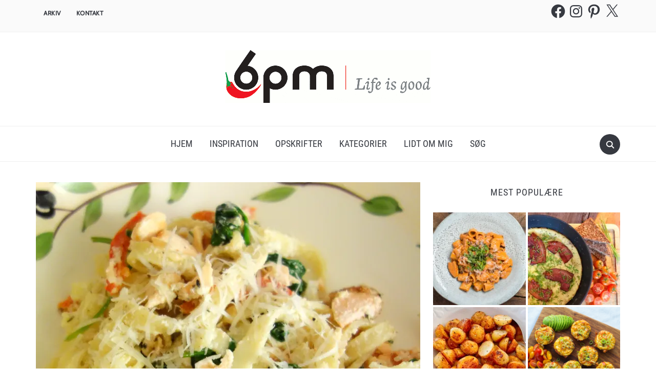

--- FILE ---
content_type: text/html; charset=UTF-8
request_url: https://www.6pm.dk/pasta-med-laks/
body_size: 78652
content:
<!DOCTYPE html>
<html lang="da-DK">
<head><meta charset="UTF-8"><script>if(navigator.userAgent.match(/MSIE|Internet Explorer/i)||navigator.userAgent.match(/Trident\/7\..*?rv:11/i)){var href=document.location.href;if(!href.match(/[?&]nowprocket/)){if(href.indexOf("?")==-1){if(href.indexOf("#")==-1){document.location.href=href+"?nowprocket=1"}else{document.location.href=href.replace("#","?nowprocket=1#")}}else{if(href.indexOf("#")==-1){document.location.href=href+"&nowprocket=1"}else{document.location.href=href.replace("#","&nowprocket=1#")}}}}</script><script>(()=>{class RocketLazyLoadScripts{constructor(){this.v="2.0.4",this.userEvents=["keydown","keyup","mousedown","mouseup","mousemove","mouseover","mouseout","touchmove","touchstart","touchend","touchcancel","wheel","click","dblclick","input"],this.attributeEvents=["onblur","onclick","oncontextmenu","ondblclick","onfocus","onmousedown","onmouseenter","onmouseleave","onmousemove","onmouseout","onmouseover","onmouseup","onmousewheel","onscroll","onsubmit"]}async t(){this.i(),this.o(),/iP(ad|hone)/.test(navigator.userAgent)&&this.h(),this.u(),this.l(this),this.m(),this.k(this),this.p(this),this._(),await Promise.all([this.R(),this.L()]),this.lastBreath=Date.now(),this.S(this),this.P(),this.D(),this.O(),this.M(),await this.C(this.delayedScripts.normal),await this.C(this.delayedScripts.defer),await this.C(this.delayedScripts.async),await this.T(),await this.F(),await this.j(),await this.A(),window.dispatchEvent(new Event("rocket-allScriptsLoaded")),this.everythingLoaded=!0,this.lastTouchEnd&&await new Promise(t=>setTimeout(t,500-Date.now()+this.lastTouchEnd)),this.I(),this.H(),this.U(),this.W()}i(){this.CSPIssue=sessionStorage.getItem("rocketCSPIssue"),document.addEventListener("securitypolicyviolation",t=>{this.CSPIssue||"script-src-elem"!==t.violatedDirective||"data"!==t.blockedURI||(this.CSPIssue=!0,sessionStorage.setItem("rocketCSPIssue",!0))},{isRocket:!0})}o(){window.addEventListener("pageshow",t=>{this.persisted=t.persisted,this.realWindowLoadedFired=!0},{isRocket:!0}),window.addEventListener("pagehide",()=>{this.onFirstUserAction=null},{isRocket:!0})}h(){let t;function e(e){t=e}window.addEventListener("touchstart",e,{isRocket:!0}),window.addEventListener("touchend",function i(o){o.changedTouches[0]&&t.changedTouches[0]&&Math.abs(o.changedTouches[0].pageX-t.changedTouches[0].pageX)<10&&Math.abs(o.changedTouches[0].pageY-t.changedTouches[0].pageY)<10&&o.timeStamp-t.timeStamp<200&&(window.removeEventListener("touchstart",e,{isRocket:!0}),window.removeEventListener("touchend",i,{isRocket:!0}),"INPUT"===o.target.tagName&&"text"===o.target.type||(o.target.dispatchEvent(new TouchEvent("touchend",{target:o.target,bubbles:!0})),o.target.dispatchEvent(new MouseEvent("mouseover",{target:o.target,bubbles:!0})),o.target.dispatchEvent(new PointerEvent("click",{target:o.target,bubbles:!0,cancelable:!0,detail:1,clientX:o.changedTouches[0].clientX,clientY:o.changedTouches[0].clientY})),event.preventDefault()))},{isRocket:!0})}q(t){this.userActionTriggered||("mousemove"!==t.type||this.firstMousemoveIgnored?"keyup"===t.type||"mouseover"===t.type||"mouseout"===t.type||(this.userActionTriggered=!0,this.onFirstUserAction&&this.onFirstUserAction()):this.firstMousemoveIgnored=!0),"click"===t.type&&t.preventDefault(),t.stopPropagation(),t.stopImmediatePropagation(),"touchstart"===this.lastEvent&&"touchend"===t.type&&(this.lastTouchEnd=Date.now()),"click"===t.type&&(this.lastTouchEnd=0),this.lastEvent=t.type,t.composedPath&&t.composedPath()[0].getRootNode()instanceof ShadowRoot&&(t.rocketTarget=t.composedPath()[0]),this.savedUserEvents.push(t)}u(){this.savedUserEvents=[],this.userEventHandler=this.q.bind(this),this.userEvents.forEach(t=>window.addEventListener(t,this.userEventHandler,{passive:!1,isRocket:!0})),document.addEventListener("visibilitychange",this.userEventHandler,{isRocket:!0})}U(){this.userEvents.forEach(t=>window.removeEventListener(t,this.userEventHandler,{passive:!1,isRocket:!0})),document.removeEventListener("visibilitychange",this.userEventHandler,{isRocket:!0}),this.savedUserEvents.forEach(t=>{(t.rocketTarget||t.target).dispatchEvent(new window[t.constructor.name](t.type,t))})}m(){const t="return false",e=Array.from(this.attributeEvents,t=>"data-rocket-"+t),i="["+this.attributeEvents.join("],[")+"]",o="[data-rocket-"+this.attributeEvents.join("],[data-rocket-")+"]",s=(e,i,o)=>{o&&o!==t&&(e.setAttribute("data-rocket-"+i,o),e["rocket"+i]=new Function("event",o),e.setAttribute(i,t))};new MutationObserver(t=>{for(const n of t)"attributes"===n.type&&(n.attributeName.startsWith("data-rocket-")||this.everythingLoaded?n.attributeName.startsWith("data-rocket-")&&this.everythingLoaded&&this.N(n.target,n.attributeName.substring(12)):s(n.target,n.attributeName,n.target.getAttribute(n.attributeName))),"childList"===n.type&&n.addedNodes.forEach(t=>{if(t.nodeType===Node.ELEMENT_NODE)if(this.everythingLoaded)for(const i of[t,...t.querySelectorAll(o)])for(const t of i.getAttributeNames())e.includes(t)&&this.N(i,t.substring(12));else for(const e of[t,...t.querySelectorAll(i)])for(const t of e.getAttributeNames())this.attributeEvents.includes(t)&&s(e,t,e.getAttribute(t))})}).observe(document,{subtree:!0,childList:!0,attributeFilter:[...this.attributeEvents,...e]})}I(){this.attributeEvents.forEach(t=>{document.querySelectorAll("[data-rocket-"+t+"]").forEach(e=>{this.N(e,t)})})}N(t,e){const i=t.getAttribute("data-rocket-"+e);i&&(t.setAttribute(e,i),t.removeAttribute("data-rocket-"+e))}k(t){Object.defineProperty(HTMLElement.prototype,"onclick",{get(){return this.rocketonclick||null},set(e){this.rocketonclick=e,this.setAttribute(t.everythingLoaded?"onclick":"data-rocket-onclick","this.rocketonclick(event)")}})}S(t){function e(e,i){let o=e[i];e[i]=null,Object.defineProperty(e,i,{get:()=>o,set(s){t.everythingLoaded?o=s:e["rocket"+i]=o=s}})}e(document,"onreadystatechange"),e(window,"onload"),e(window,"onpageshow");try{Object.defineProperty(document,"readyState",{get:()=>t.rocketReadyState,set(e){t.rocketReadyState=e},configurable:!0}),document.readyState="loading"}catch(t){console.log("WPRocket DJE readyState conflict, bypassing")}}l(t){this.originalAddEventListener=EventTarget.prototype.addEventListener,this.originalRemoveEventListener=EventTarget.prototype.removeEventListener,this.savedEventListeners=[],EventTarget.prototype.addEventListener=function(e,i,o){o&&o.isRocket||!t.B(e,this)&&!t.userEvents.includes(e)||t.B(e,this)&&!t.userActionTriggered||e.startsWith("rocket-")||t.everythingLoaded?t.originalAddEventListener.call(this,e,i,o):(t.savedEventListeners.push({target:this,remove:!1,type:e,func:i,options:o}),"mouseenter"!==e&&"mouseleave"!==e||t.originalAddEventListener.call(this,e,t.savedUserEvents.push,o))},EventTarget.prototype.removeEventListener=function(e,i,o){o&&o.isRocket||!t.B(e,this)&&!t.userEvents.includes(e)||t.B(e,this)&&!t.userActionTriggered||e.startsWith("rocket-")||t.everythingLoaded?t.originalRemoveEventListener.call(this,e,i,o):t.savedEventListeners.push({target:this,remove:!0,type:e,func:i,options:o})}}J(t,e){this.savedEventListeners=this.savedEventListeners.filter(i=>{let o=i.type,s=i.target||window;return e!==o||t!==s||(this.B(o,s)&&(i.type="rocket-"+o),this.$(i),!1)})}H(){EventTarget.prototype.addEventListener=this.originalAddEventListener,EventTarget.prototype.removeEventListener=this.originalRemoveEventListener,this.savedEventListeners.forEach(t=>this.$(t))}$(t){t.remove?this.originalRemoveEventListener.call(t.target,t.type,t.func,t.options):this.originalAddEventListener.call(t.target,t.type,t.func,t.options)}p(t){let e;function i(e){return t.everythingLoaded?e:e.split(" ").map(t=>"load"===t||t.startsWith("load.")?"rocket-jquery-load":t).join(" ")}function o(o){function s(e){const s=o.fn[e];o.fn[e]=o.fn.init.prototype[e]=function(){return this[0]===window&&t.userActionTriggered&&("string"==typeof arguments[0]||arguments[0]instanceof String?arguments[0]=i(arguments[0]):"object"==typeof arguments[0]&&Object.keys(arguments[0]).forEach(t=>{const e=arguments[0][t];delete arguments[0][t],arguments[0][i(t)]=e})),s.apply(this,arguments),this}}if(o&&o.fn&&!t.allJQueries.includes(o)){const e={DOMContentLoaded:[],"rocket-DOMContentLoaded":[]};for(const t in e)document.addEventListener(t,()=>{e[t].forEach(t=>t())},{isRocket:!0});o.fn.ready=o.fn.init.prototype.ready=function(i){function s(){parseInt(o.fn.jquery)>2?setTimeout(()=>i.bind(document)(o)):i.bind(document)(o)}return"function"==typeof i&&(t.realDomReadyFired?!t.userActionTriggered||t.fauxDomReadyFired?s():e["rocket-DOMContentLoaded"].push(s):e.DOMContentLoaded.push(s)),o([])},s("on"),s("one"),s("off"),t.allJQueries.push(o)}e=o}t.allJQueries=[],o(window.jQuery),Object.defineProperty(window,"jQuery",{get:()=>e,set(t){o(t)}})}P(){const t=new Map;document.write=document.writeln=function(e){const i=document.currentScript,o=document.createRange(),s=i.parentElement;let n=t.get(i);void 0===n&&(n=i.nextSibling,t.set(i,n));const c=document.createDocumentFragment();o.setStart(c,0),c.appendChild(o.createContextualFragment(e)),s.insertBefore(c,n)}}async R(){return new Promise(t=>{this.userActionTriggered?t():this.onFirstUserAction=t})}async L(){return new Promise(t=>{document.addEventListener("DOMContentLoaded",()=>{this.realDomReadyFired=!0,t()},{isRocket:!0})})}async j(){return this.realWindowLoadedFired?Promise.resolve():new Promise(t=>{window.addEventListener("load",t,{isRocket:!0})})}M(){this.pendingScripts=[];this.scriptsMutationObserver=new MutationObserver(t=>{for(const e of t)e.addedNodes.forEach(t=>{"SCRIPT"!==t.tagName||t.noModule||t.isWPRocket||this.pendingScripts.push({script:t,promise:new Promise(e=>{const i=()=>{const i=this.pendingScripts.findIndex(e=>e.script===t);i>=0&&this.pendingScripts.splice(i,1),e()};t.addEventListener("load",i,{isRocket:!0}),t.addEventListener("error",i,{isRocket:!0}),setTimeout(i,1e3)})})})}),this.scriptsMutationObserver.observe(document,{childList:!0,subtree:!0})}async F(){await this.X(),this.pendingScripts.length?(await this.pendingScripts[0].promise,await this.F()):this.scriptsMutationObserver.disconnect()}D(){this.delayedScripts={normal:[],async:[],defer:[]},document.querySelectorAll("script[type$=rocketlazyloadscript]").forEach(t=>{t.hasAttribute("data-rocket-src")?t.hasAttribute("async")&&!1!==t.async?this.delayedScripts.async.push(t):t.hasAttribute("defer")&&!1!==t.defer||"module"===t.getAttribute("data-rocket-type")?this.delayedScripts.defer.push(t):this.delayedScripts.normal.push(t):this.delayedScripts.normal.push(t)})}async _(){await this.L();let t=[];document.querySelectorAll("script[type$=rocketlazyloadscript][data-rocket-src]").forEach(e=>{let i=e.getAttribute("data-rocket-src");if(i&&!i.startsWith("data:")){i.startsWith("//")&&(i=location.protocol+i);try{const o=new URL(i).origin;o!==location.origin&&t.push({src:o,crossOrigin:e.crossOrigin||"module"===e.getAttribute("data-rocket-type")})}catch(t){}}}),t=[...new Map(t.map(t=>[JSON.stringify(t),t])).values()],this.Y(t,"preconnect")}async G(t){if(await this.K(),!0!==t.noModule||!("noModule"in HTMLScriptElement.prototype))return new Promise(e=>{let i;function o(){(i||t).setAttribute("data-rocket-status","executed"),e()}try{if(navigator.userAgent.includes("Firefox/")||""===navigator.vendor||this.CSPIssue)i=document.createElement("script"),[...t.attributes].forEach(t=>{let e=t.nodeName;"type"!==e&&("data-rocket-type"===e&&(e="type"),"data-rocket-src"===e&&(e="src"),i.setAttribute(e,t.nodeValue))}),t.text&&(i.text=t.text),t.nonce&&(i.nonce=t.nonce),i.hasAttribute("src")?(i.addEventListener("load",o,{isRocket:!0}),i.addEventListener("error",()=>{i.setAttribute("data-rocket-status","failed-network"),e()},{isRocket:!0}),setTimeout(()=>{i.isConnected||e()},1)):(i.text=t.text,o()),i.isWPRocket=!0,t.parentNode.replaceChild(i,t);else{const i=t.getAttribute("data-rocket-type"),s=t.getAttribute("data-rocket-src");i?(t.type=i,t.removeAttribute("data-rocket-type")):t.removeAttribute("type"),t.addEventListener("load",o,{isRocket:!0}),t.addEventListener("error",i=>{this.CSPIssue&&i.target.src.startsWith("data:")?(console.log("WPRocket: CSP fallback activated"),t.removeAttribute("src"),this.G(t).then(e)):(t.setAttribute("data-rocket-status","failed-network"),e())},{isRocket:!0}),s?(t.fetchPriority="high",t.removeAttribute("data-rocket-src"),t.src=s):t.src="data:text/javascript;base64,"+window.btoa(unescape(encodeURIComponent(t.text)))}}catch(i){t.setAttribute("data-rocket-status","failed-transform"),e()}});t.setAttribute("data-rocket-status","skipped")}async C(t){const e=t.shift();return e?(e.isConnected&&await this.G(e),this.C(t)):Promise.resolve()}O(){this.Y([...this.delayedScripts.normal,...this.delayedScripts.defer,...this.delayedScripts.async],"preload")}Y(t,e){this.trash=this.trash||[];let i=!0;var o=document.createDocumentFragment();t.forEach(t=>{const s=t.getAttribute&&t.getAttribute("data-rocket-src")||t.src;if(s&&!s.startsWith("data:")){const n=document.createElement("link");n.href=s,n.rel=e,"preconnect"!==e&&(n.as="script",n.fetchPriority=i?"high":"low"),t.getAttribute&&"module"===t.getAttribute("data-rocket-type")&&(n.crossOrigin=!0),t.crossOrigin&&(n.crossOrigin=t.crossOrigin),t.integrity&&(n.integrity=t.integrity),t.nonce&&(n.nonce=t.nonce),o.appendChild(n),this.trash.push(n),i=!1}}),document.head.appendChild(o)}W(){this.trash.forEach(t=>t.remove())}async T(){try{document.readyState="interactive"}catch(t){}this.fauxDomReadyFired=!0;try{await this.K(),this.J(document,"readystatechange"),document.dispatchEvent(new Event("rocket-readystatechange")),await this.K(),document.rocketonreadystatechange&&document.rocketonreadystatechange(),await this.K(),this.J(document,"DOMContentLoaded"),document.dispatchEvent(new Event("rocket-DOMContentLoaded")),await this.K(),this.J(window,"DOMContentLoaded"),window.dispatchEvent(new Event("rocket-DOMContentLoaded"))}catch(t){console.error(t)}}async A(){try{document.readyState="complete"}catch(t){}try{await this.K(),this.J(document,"readystatechange"),document.dispatchEvent(new Event("rocket-readystatechange")),await this.K(),document.rocketonreadystatechange&&document.rocketonreadystatechange(),await this.K(),this.J(window,"load"),window.dispatchEvent(new Event("rocket-load")),await this.K(),window.rocketonload&&window.rocketonload(),await this.K(),this.allJQueries.forEach(t=>t(window).trigger("rocket-jquery-load")),await this.K(),this.J(window,"pageshow");const t=new Event("rocket-pageshow");t.persisted=this.persisted,window.dispatchEvent(t),await this.K(),window.rocketonpageshow&&window.rocketonpageshow({persisted:this.persisted})}catch(t){console.error(t)}}async K(){Date.now()-this.lastBreath>45&&(await this.X(),this.lastBreath=Date.now())}async X(){return document.hidden?new Promise(t=>setTimeout(t)):new Promise(t=>requestAnimationFrame(t))}B(t,e){return e===document&&"readystatechange"===t||(e===document&&"DOMContentLoaded"===t||(e===window&&"DOMContentLoaded"===t||(e===window&&"load"===t||e===window&&"pageshow"===t)))}static run(){(new RocketLazyLoadScripts).t()}}RocketLazyLoadScripts.run()})();</script>
    
    <meta name="viewport" content="width=device-width, initial-scale=1.0">
    <link rel="profile" href="http://gmpg.org/xfn/11">
    <link rel="pingback" href="https://www.6pm.dk/xmlrpc.php">
    <link rel="preload" as="font" href="https://www.6pm.dk/wp-content/themes/foodica/fonts/foodica.ttf" type="font/ttf" crossorigin>

    <meta name='robots' content='index, follow, max-image-preview:large, max-snippet:-1, max-video-preview:-1' />
<!-- Google tag (gtag.js) consent mode dataLayer added by Site Kit -->
<script type="rocketlazyloadscript" data-rocket-type="text/javascript" id="google_gtagjs-js-consent-mode-data-layer">
/* <![CDATA[ */
window.dataLayer = window.dataLayer || [];function gtag(){dataLayer.push(arguments);}
gtag('consent', 'default', {"ad_personalization":"denied","ad_storage":"denied","ad_user_data":"denied","analytics_storage":"denied","functionality_storage":"denied","security_storage":"denied","personalization_storage":"denied","region":["AT","BE","BG","CH","CY","CZ","DE","DK","EE","ES","FI","FR","GB","GR","HR","HU","IE","IS","IT","LI","LT","LU","LV","MT","NL","NO","PL","PT","RO","SE","SI","SK"],"wait_for_update":500});
window._googlesitekitConsentCategoryMap = {"statistics":["analytics_storage"],"marketing":["ad_storage","ad_user_data","ad_personalization"],"functional":["functionality_storage","security_storage"],"preferences":["personalization_storage"]};
window._googlesitekitConsents = {"ad_personalization":"denied","ad_storage":"denied","ad_user_data":"denied","analytics_storage":"denied","functionality_storage":"denied","security_storage":"denied","personalization_storage":"denied","region":["AT","BE","BG","CH","CY","CZ","DE","DK","EE","ES","FI","FR","GB","GR","HR","HU","IE","IS","IT","LI","LT","LU","LV","MT","NL","NO","PL","PT","RO","SE","SI","SK"],"wait_for_update":500};
/* ]]> */
</script>
<!-- End Google tag (gtag.js) consent mode dataLayer added by Site Kit -->

	<!-- This site is optimized with the Yoast SEO plugin v26.7 - https://yoast.com/wordpress/plugins/seo/ -->
	<title>Frisk pasta med sprød laks og spinat | 6pm.dk</title>
	<meta name="description" content="Jeg elsker simple retter som denne lækre pasta med laks og spinat. På god italiensk vis skal der ikke mange ingredienser til denne velsmagende ret." />
	<link rel="canonical" href="https://www.6pm.dk/pasta-med-laks/" />
	<meta property="og:locale" content="da_DK" />
	<meta property="og:type" content="article" />
	<meta property="og:title" content="Frisk pasta med sprød laks og spinat | 6pm.dk" />
	<meta property="og:description" content="Jeg elsker simple retter som denne lækre pasta med laks og spinat. På god italiensk vis skal der ikke mange ingredienser til denne velsmagende ret." />
	<meta property="og:url" content="https://www.6pm.dk/pasta-med-laks/" />
	<meta property="og:site_name" content="6pm.dk" />
	<meta property="article:publisher" content="https://www.facebook.com/6pmdk/" />
	<meta property="article:published_time" content="2017-01-18T10:36:02+00:00" />
	<meta property="article:modified_time" content="2020-12-03T12:58:37+00:00" />
	<meta property="og:image" content="https://i2.wp.com/www.6pm.dk/wp-content/uploads/2017/01/Pasta-med-laks.jpg?fit=2459%2C2465&ssl=1" />
	<meta property="og:image:width" content="2459" />
	<meta property="og:image:height" content="2465" />
	<meta property="og:image:type" content="image/jpeg" />
	<meta name="author" content="Christian @6pm" />
	<meta name="twitter:card" content="summary_large_image" />
	<meta name="twitter:creator" content="@6pm_dk" />
	<meta name="twitter:site" content="@6pm_dk" />
	<meta name="twitter:label1" content="Skrevet af" />
	<meta name="twitter:data1" content="Christian @6pm" />
	<meta name="twitter:label2" content="Estimeret læsetid" />
	<meta name="twitter:data2" content="2 minutter" />
	<script type="application/ld+json" class="yoast-schema-graph">{"@context":"https://schema.org","@graph":[{"@type":["Article","BlogPosting"],"@id":"https://www.6pm.dk/pasta-med-laks/#article","isPartOf":{"@id":"https://www.6pm.dk/pasta-med-laks/"},"author":{"name":"Christian @6pm","@id":"https://www.6pm.dk/#/schema/person/9989fa34863653c604fda3c64a535d0c"},"headline":"Pasta med laks og spinat","datePublished":"2017-01-18T10:36:02+00:00","dateModified":"2020-12-03T12:58:37+00:00","wordCount":437,"commentCount":0,"publisher":{"@id":"https://www.6pm.dk/#organization"},"image":{"@id":"https://www.6pm.dk/pasta-med-laks/#primaryimage"},"thumbnailUrl":"https://i0.wp.com/www.6pm.dk/wp-content/uploads/2017/01/Pasta-med-laks.jpg?fit=2459%2C2465&ssl=1","keywords":["Fisk","Hovedret","Italiensk","Pasta"],"articleSection":["Aftensmad","Quickie"],"inLanguage":"da-DK","potentialAction":[{"@type":"CommentAction","name":"Comment","target":["https://www.6pm.dk/pasta-med-laks/#respond"]}]},{"@type":"WebPage","@id":"https://www.6pm.dk/pasta-med-laks/","url":"https://www.6pm.dk/pasta-med-laks/","name":"Frisk pasta med sprød laks og spinat | 6pm.dk","isPartOf":{"@id":"https://www.6pm.dk/#website"},"primaryImageOfPage":{"@id":"https://www.6pm.dk/pasta-med-laks/#primaryimage"},"image":{"@id":"https://www.6pm.dk/pasta-med-laks/#primaryimage"},"thumbnailUrl":"https://i0.wp.com/www.6pm.dk/wp-content/uploads/2017/01/Pasta-med-laks.jpg?fit=2459%2C2465&ssl=1","datePublished":"2017-01-18T10:36:02+00:00","dateModified":"2020-12-03T12:58:37+00:00","description":"Jeg elsker simple retter som denne lækre pasta med laks og spinat. På god italiensk vis skal der ikke mange ingredienser til denne velsmagende ret.","breadcrumb":{"@id":"https://www.6pm.dk/pasta-med-laks/#breadcrumb"},"inLanguage":"da-DK","potentialAction":[{"@type":"ReadAction","target":["https://www.6pm.dk/pasta-med-laks/"]}]},{"@type":"ImageObject","inLanguage":"da-DK","@id":"https://www.6pm.dk/pasta-med-laks/#primaryimage","url":"https://i0.wp.com/www.6pm.dk/wp-content/uploads/2017/01/Pasta-med-laks.jpg?fit=2459%2C2465&ssl=1","contentUrl":"https://i0.wp.com/www.6pm.dk/wp-content/uploads/2017/01/Pasta-med-laks.jpg?fit=2459%2C2465&ssl=1","width":2459,"height":2465},{"@type":"BreadcrumbList","@id":"https://www.6pm.dk/pasta-med-laks/#breadcrumb","itemListElement":[{"@type":"ListItem","position":1,"name":"Hjem","item":"https://www.6pm.dk/"},{"@type":"ListItem","position":2,"name":"Pasta med laks og spinat"}]},{"@type":"WebSite","@id":"https://www.6pm.dk/#website","url":"https://www.6pm.dk/","name":"6pm.dk","description":"Life is good","publisher":{"@id":"https://www.6pm.dk/#organization"},"potentialAction":[{"@type":"SearchAction","target":{"@type":"EntryPoint","urlTemplate":"https://www.6pm.dk/?s={search_term_string}"},"query-input":{"@type":"PropertyValueSpecification","valueRequired":true,"valueName":"search_term_string"}}],"inLanguage":"da-DK"},{"@type":"Organization","@id":"https://www.6pm.dk/#organization","name":"6pm.dk","url":"https://www.6pm.dk/","logo":{"@type":"ImageObject","inLanguage":"da-DK","@id":"https://www.6pm.dk/#/schema/logo/image/","url":"https://i0.wp.com/www.6pm.dk/wp-content/uploads/2017/05/6pm-Profilfoto-Pinterest-hvid.jpg?fit=512%2C512&ssl=1","contentUrl":"https://i0.wp.com/www.6pm.dk/wp-content/uploads/2017/05/6pm-Profilfoto-Pinterest-hvid.jpg?fit=512%2C512&ssl=1","width":512,"height":512,"caption":"6pm.dk"},"image":{"@id":"https://www.6pm.dk/#/schema/logo/image/"},"sameAs":["https://www.facebook.com/6pmdk/","https://x.com/6pm_dk","https://www.instagram.com/6pm_dk/","https://www.pinterest.dk/sekspm"]},{"@type":"Person","@id":"https://www.6pm.dk/#/schema/person/9989fa34863653c604fda3c64a535d0c","name":"Christian @6pm"},{"@type":"Recipe","name":"Pasta med sprød laks og spinat","author":{"@id":"https://www.6pm.dk/#/schema/person/9989fa34863653c604fda3c64a535d0c"},"description":"","datePublished":"2017-01-18T12:36:02+00:00","image":["https://www.6pm.dk/wp-content/uploads/2017/01/Pasta-med-laks.jpg"],"recipeYield":["4","4 personer"],"prepTime":"PT10M","cookTime":"PT20M","totalTime":"PT30M","recipeIngredient":["4  laksefileter","Olie til stegning","500 g frisk pasta tagliatelle","3 fed hvidløg","2  rød peber","500 g babyspinat","Olivenolie","200 g Ricotta ((eller parmesan))","1  Citron","Salt og friskkværnet peber"],"recipeInstructions":[{"@type":"HowToStep","text":"Steg laksen på en varm pande. Steg først på skindsiden indtil laksen er næsten gennemstegt og vend derefter og steg færdig. Krydr med salt. Lad laksen køle en smule af.","name":"Steg laksen på en varm pande. Steg først på skindsiden indtil laksen er næsten gennemstegt og vend derefter og steg færdig. Krydr med salt. Lad laksen køle en smule af.","url":"https://www.6pm.dk/pasta-med-laks/#wprm-recipe-6599-step-0-0"},{"@type":"HowToStep","text":"Kog pastaen til den er al dente. Gem kogevandet.","name":"Kog pastaen til den er al dente. Gem kogevandet.","url":"https://www.6pm.dk/pasta-med-laks/#wprm-recipe-6599-step-0-1"},{"@type":"HowToStep","text":"Hak hvidløget fint og skær rød peber i tynde skiver. Steg i lidt olivenolieog lad det brune en anelse. Kom spinat ved, og lad den falde sammen. Tilsæt revet ricotta og kogt pasta. Lad det hele varme kort op. Spæd med en smule kogevand, og smag til med salt og friskkværnet sort peber.","name":"Hak hvidløget fint og skær rød peber i tynde skiver. Steg i lidt olivenolieog lad det brune en anelse. Kom spinat ved, og lad den falde sammen. Tilsæt revet ricotta og kogt pasta. Lad det hele varme kort op. Spæd med en smule kogevand, og smag til med salt og friskkværnet sort peber.","url":"https://www.6pm.dk/pasta-med-laks/#wprm-recipe-6599-step-0-2"},{"@type":"HowToStep","text":"Vend brud af laks i og server straks med friskrevet ricotta og lidt citron.","name":"Vend brud af laks i og server straks med friskrevet ricotta og lidt citron.","url":"https://www.6pm.dk/pasta-med-laks/#wprm-recipe-6599-step-0-3"}],"@id":"https://www.6pm.dk/pasta-med-laks/#recipe","isPartOf":{"@id":"https://www.6pm.dk/pasta-med-laks/#article"},"mainEntityOfPage":"https://www.6pm.dk/pasta-med-laks/"}]}</script>
	<!-- / Yoast SEO plugin. -->


<link rel='dns-prefetch' href='//www.googletagmanager.com' />
<link rel='dns-prefetch' href='//stats.wp.com' />
<link rel='dns-prefetch' href='//v0.wordpress.com' />
<link rel='dns-prefetch' href='//jetpack.wordpress.com' />
<link rel='dns-prefetch' href='//s0.wp.com' />
<link rel='dns-prefetch' href='//public-api.wordpress.com' />
<link rel='dns-prefetch' href='//0.gravatar.com' />
<link rel='dns-prefetch' href='//1.gravatar.com' />
<link rel='dns-prefetch' href='//2.gravatar.com' />
<link rel='dns-prefetch' href='//pagead2.googlesyndication.com' />

<link rel='preconnect' href='//i0.wp.com' />
<link rel='preconnect' href='//c0.wp.com' />
<link rel="alternate" type="application/rss+xml" title="6pm.dk &raquo; Feed" href="https://www.6pm.dk/feed/" />
<link rel="alternate" type="application/rss+xml" title="6pm.dk &raquo;-kommentar-feed" href="https://www.6pm.dk/comments/feed/" />
<link rel="alternate" type="application/rss+xml" title="6pm.dk &raquo; Pasta med laks og spinat-kommentar-feed" href="https://www.6pm.dk/pasta-med-laks/feed/" />
<link rel="alternate" title="oEmbed (JSON)" type="application/json+oembed" href="https://www.6pm.dk/wp-json/oembed/1.0/embed?url=https%3A%2F%2Fwww.6pm.dk%2Fpasta-med-laks%2F" />
<link rel="alternate" title="oEmbed (XML)" type="text/xml+oembed" href="https://www.6pm.dk/wp-json/oembed/1.0/embed?url=https%3A%2F%2Fwww.6pm.dk%2Fpasta-med-laks%2F&#038;format=xml" />
<script type="rocketlazyloadscript">(()=>{"use strict";const e=[400,500,600,700,800,900],t=e=>`wprm-min-${e}`,n=e=>`wprm-max-${e}`,s=new Set,o="ResizeObserver"in window,r=o?new ResizeObserver((e=>{for(const t of e)c(t.target)})):null,i=.5/(window.devicePixelRatio||1);function c(s){const o=s.getBoundingClientRect().width||0;for(let r=0;r<e.length;r++){const c=e[r],a=o<=c+i;o>c+i?s.classList.add(t(c)):s.classList.remove(t(c)),a?s.classList.add(n(c)):s.classList.remove(n(c))}}function a(e){s.has(e)||(s.add(e),r&&r.observe(e),c(e))}!function(e=document){e.querySelectorAll(".wprm-recipe").forEach(a)}();if(new MutationObserver((e=>{for(const t of e)for(const e of t.addedNodes)e instanceof Element&&(e.matches?.(".wprm-recipe")&&a(e),e.querySelectorAll?.(".wprm-recipe").forEach(a))})).observe(document.documentElement,{childList:!0,subtree:!0}),!o){let e=0;addEventListener("resize",(()=>{e&&cancelAnimationFrame(e),e=requestAnimationFrame((()=>s.forEach(c)))}),{passive:!0})}})();</script><style id='wp-img-auto-sizes-contain-inline-css' type='text/css'>
img:is([sizes=auto i],[sizes^="auto," i]){contain-intrinsic-size:3000px 1500px}
/*# sourceURL=wp-img-auto-sizes-contain-inline-css */
</style>
<link data-minify="1" rel='stylesheet' id='wpzoom-elementor-addons-css-backend-featured-category-css' href='https://www.6pm.dk/wp-content/cache/min/1/wp-content/plugins/wpzoom-elementor-addons/includes/widgets/featured-category/backend.css?ver=1768797554' type='text/css' media='all' />
<link data-minify="1" rel='stylesheet' id='wpzoom-elementor-addons-css-backend-image-box-css' href='https://www.6pm.dk/wp-content/cache/min/1/wp-content/plugins/wpzoom-elementor-addons/includes/widgets/image-box/backend.css?ver=1768797554' type='text/css' media='all' />
<link data-minify="1" rel='stylesheet' id='font-awesome-5-all-css' href='https://www.6pm.dk/wp-content/cache/min/1/wp-content/plugins/elementor/assets/lib/font-awesome/css/all.min.css?ver=1768797554' type='text/css' media='all' />
<style id='wp-emoji-styles-inline-css' type='text/css'>

	img.wp-smiley, img.emoji {
		display: inline !important;
		border: none !important;
		box-shadow: none !important;
		height: 1em !important;
		width: 1em !important;
		margin: 0 0.07em !important;
		vertical-align: -0.1em !important;
		background: none !important;
		padding: 0 !important;
	}
/*# sourceURL=wp-emoji-styles-inline-css */
</style>
<link data-minify="1" rel='stylesheet' id='wp-block-library-css' href='https://www.6pm.dk/wp-content/cache/min/1/c/6.9/wp-includes/css/dist/block-library/style.min.css?ver=1768797554' type='text/css' media='all' />
<style id='wp-block-library-theme-inline-css' type='text/css'>
.wp-block-audio :where(figcaption){color:#555;font-size:13px;text-align:center}.is-dark-theme .wp-block-audio :where(figcaption){color:#ffffffa6}.wp-block-audio{margin:0 0 1em}.wp-block-code{border:1px solid #ccc;border-radius:4px;font-family:Menlo,Consolas,monaco,monospace;padding:.8em 1em}.wp-block-embed :where(figcaption){color:#555;font-size:13px;text-align:center}.is-dark-theme .wp-block-embed :where(figcaption){color:#ffffffa6}.wp-block-embed{margin:0 0 1em}.blocks-gallery-caption{color:#555;font-size:13px;text-align:center}.is-dark-theme .blocks-gallery-caption{color:#ffffffa6}:root :where(.wp-block-image figcaption){color:#555;font-size:13px;text-align:center}.is-dark-theme :root :where(.wp-block-image figcaption){color:#ffffffa6}.wp-block-image{margin:0 0 1em}.wp-block-pullquote{border-bottom:4px solid;border-top:4px solid;color:currentColor;margin-bottom:1.75em}.wp-block-pullquote :where(cite),.wp-block-pullquote :where(footer),.wp-block-pullquote__citation{color:currentColor;font-size:.8125em;font-style:normal;text-transform:uppercase}.wp-block-quote{border-left:.25em solid;margin:0 0 1.75em;padding-left:1em}.wp-block-quote cite,.wp-block-quote footer{color:currentColor;font-size:.8125em;font-style:normal;position:relative}.wp-block-quote:where(.has-text-align-right){border-left:none;border-right:.25em solid;padding-left:0;padding-right:1em}.wp-block-quote:where(.has-text-align-center){border:none;padding-left:0}.wp-block-quote.is-large,.wp-block-quote.is-style-large,.wp-block-quote:where(.is-style-plain){border:none}.wp-block-search .wp-block-search__label{font-weight:700}.wp-block-search__button{border:1px solid #ccc;padding:.375em .625em}:where(.wp-block-group.has-background){padding:1.25em 2.375em}.wp-block-separator.has-css-opacity{opacity:.4}.wp-block-separator{border:none;border-bottom:2px solid;margin-left:auto;margin-right:auto}.wp-block-separator.has-alpha-channel-opacity{opacity:1}.wp-block-separator:not(.is-style-wide):not(.is-style-dots){width:100px}.wp-block-separator.has-background:not(.is-style-dots){border-bottom:none;height:1px}.wp-block-separator.has-background:not(.is-style-wide):not(.is-style-dots){height:2px}.wp-block-table{margin:0 0 1em}.wp-block-table td,.wp-block-table th{word-break:normal}.wp-block-table :where(figcaption){color:#555;font-size:13px;text-align:center}.is-dark-theme .wp-block-table :where(figcaption){color:#ffffffa6}.wp-block-video :where(figcaption){color:#555;font-size:13px;text-align:center}.is-dark-theme .wp-block-video :where(figcaption){color:#ffffffa6}.wp-block-video{margin:0 0 1em}:root :where(.wp-block-template-part.has-background){margin-bottom:0;margin-top:0;padding:1.25em 2.375em}
/*# sourceURL=/wp-includes/css/dist/block-library/theme.min.css */
</style>
<link data-minify="1" rel='stylesheet' id='swiper-css-css' href='https://www.6pm.dk/wp-content/cache/min/1/wp-content/plugins/instagram-widget-by-wpzoom/dist/styles/library/swiper.css?ver=1768797554' type='text/css' media='all' />
<link data-minify="1" rel='stylesheet' id='dashicons-css' href='https://www.6pm.dk/wp-content/cache/min/1/c/6.9/wp-includes/css/dashicons.min.css?ver=1768797554' type='text/css' media='all' />
<link data-minify="1" rel='stylesheet' id='magnific-popup-css' href='https://www.6pm.dk/wp-content/cache/min/1/wp-content/plugins/instagram-widget-by-wpzoom/dist/styles/library/magnific-popup.css?ver=1768797554' type='text/css' media='all' />
<link data-minify="1" rel='stylesheet' id='wpz-insta_block-frontend-style-css' href='https://www.6pm.dk/wp-content/cache/min/1/wp-content/plugins/instagram-widget-by-wpzoom/dist/styles/frontend/index.css?ver=1768797554' type='text/css' media='all' />
<link data-minify="1" rel='stylesheet' id='wpzoom-social-icons-block-style-css' href='https://www.6pm.dk/wp-content/cache/min/1/wp-content/plugins/social-icons-widget-by-wpzoom/block/dist/style-wpzoom-social-icons.css?ver=1768797554' type='text/css' media='all' />
<link data-minify="1" rel='stylesheet' id='mediaelement-css' href='https://www.6pm.dk/wp-content/cache/background-css/1/www.6pm.dk/wp-content/cache/min/1/c/6.9/wp-includes/js/mediaelement/mediaelementplayer-legacy.min.css?ver=1768797554&wpr_t=1768801725' type='text/css' media='all' />
<link data-minify="1" rel='stylesheet' id='wp-mediaelement-css' href='https://www.6pm.dk/wp-content/cache/min/1/c/6.9/wp-includes/js/mediaelement/wp-mediaelement.min.css?ver=1768797554' type='text/css' media='all' />
<style id='jetpack-sharing-buttons-style-inline-css' type='text/css'>
.jetpack-sharing-buttons__services-list{display:flex;flex-direction:row;flex-wrap:wrap;gap:0;list-style-type:none;margin:5px;padding:0}.jetpack-sharing-buttons__services-list.has-small-icon-size{font-size:12px}.jetpack-sharing-buttons__services-list.has-normal-icon-size{font-size:16px}.jetpack-sharing-buttons__services-list.has-large-icon-size{font-size:24px}.jetpack-sharing-buttons__services-list.has-huge-icon-size{font-size:36px}@media print{.jetpack-sharing-buttons__services-list{display:none!important}}.editor-styles-wrapper .wp-block-jetpack-sharing-buttons{gap:0;padding-inline-start:0}ul.jetpack-sharing-buttons__services-list.has-background{padding:1.25em 2.375em}
/*# sourceURL=https://www.6pm.dk/wp-content/plugins/jetpack/_inc/blocks/sharing-buttons/view.css */
</style>
<link data-minify="1" rel='stylesheet' id='wprm-public-css' href='https://www.6pm.dk/wp-content/cache/min/1/wp-content/plugins/wp-recipe-maker/dist/public-modern.css?ver=1768797554' type='text/css' media='all' />
<style id='global-styles-inline-css' type='text/css'>
:root{--wp--preset--aspect-ratio--square: 1;--wp--preset--aspect-ratio--4-3: 4/3;--wp--preset--aspect-ratio--3-4: 3/4;--wp--preset--aspect-ratio--3-2: 3/2;--wp--preset--aspect-ratio--2-3: 2/3;--wp--preset--aspect-ratio--16-9: 16/9;--wp--preset--aspect-ratio--9-16: 9/16;--wp--preset--color--black: #000000;--wp--preset--color--cyan-bluish-gray: #abb8c3;--wp--preset--color--white: #ffffff;--wp--preset--color--pale-pink: #f78da7;--wp--preset--color--vivid-red: #cf2e2e;--wp--preset--color--luminous-vivid-orange: #ff6900;--wp--preset--color--luminous-vivid-amber: #fcb900;--wp--preset--color--light-green-cyan: #7bdcb5;--wp--preset--color--vivid-green-cyan: #00d084;--wp--preset--color--pale-cyan-blue: #8ed1fc;--wp--preset--color--vivid-cyan-blue: #0693e3;--wp--preset--color--vivid-purple: #9b51e0;--wp--preset--color--primary: #363940;--wp--preset--color--secondary: #818592;--wp--preset--color--tertiary: #0F7FAF;--wp--preset--color--lightgrey: #ececec;--wp--preset--color--foreground: #212121;--wp--preset--color--background: #eff4f7;--wp--preset--color--green: #4FD086;--wp--preset--color--teal: #4DBDBA;--wp--preset--color--orange: #E98464;--wp--preset--color--red: #E75148;--wp--preset--color--pink: #FB8FB0;--wp--preset--color--light-background: #fafafa;--wp--preset--gradient--vivid-cyan-blue-to-vivid-purple: linear-gradient(135deg,rgb(6,147,227) 0%,rgb(155,81,224) 100%);--wp--preset--gradient--light-green-cyan-to-vivid-green-cyan: linear-gradient(135deg,rgb(122,220,180) 0%,rgb(0,208,130) 100%);--wp--preset--gradient--luminous-vivid-amber-to-luminous-vivid-orange: linear-gradient(135deg,rgb(252,185,0) 0%,rgb(255,105,0) 100%);--wp--preset--gradient--luminous-vivid-orange-to-vivid-red: linear-gradient(135deg,rgb(255,105,0) 0%,rgb(207,46,46) 100%);--wp--preset--gradient--very-light-gray-to-cyan-bluish-gray: linear-gradient(135deg,rgb(238,238,238) 0%,rgb(169,184,195) 100%);--wp--preset--gradient--cool-to-warm-spectrum: linear-gradient(135deg,rgb(74,234,220) 0%,rgb(151,120,209) 20%,rgb(207,42,186) 40%,rgb(238,44,130) 60%,rgb(251,105,98) 80%,rgb(254,248,76) 100%);--wp--preset--gradient--blush-light-purple: linear-gradient(135deg,rgb(255,206,236) 0%,rgb(152,150,240) 100%);--wp--preset--gradient--blush-bordeaux: linear-gradient(135deg,rgb(254,205,165) 0%,rgb(254,45,45) 50%,rgb(107,0,62) 100%);--wp--preset--gradient--luminous-dusk: linear-gradient(135deg,rgb(255,203,112) 0%,rgb(199,81,192) 50%,rgb(65,88,208) 100%);--wp--preset--gradient--pale-ocean: linear-gradient(135deg,rgb(255,245,203) 0%,rgb(182,227,212) 50%,rgb(51,167,181) 100%);--wp--preset--gradient--electric-grass: linear-gradient(135deg,rgb(202,248,128) 0%,rgb(113,206,126) 100%);--wp--preset--gradient--midnight: linear-gradient(135deg,rgb(2,3,129) 0%,rgb(40,116,252) 100%);--wp--preset--gradient--black-primary: linear-gradient(0deg,var(--wp--preset--color--primary) 0%,rgba(0,58,102,0) 100%);--wp--preset--gradient--black-secondary: linear-gradient(135deg,rgba(0,0,0,1) 50%,var(--wp--preset--color--tertiary) 100%);--wp--preset--font-size--small: 13px;--wp--preset--font-size--medium: 20px;--wp--preset--font-size--large: 36px;--wp--preset--font-size--x-large: 42px;--wp--preset--spacing--20: 0.44rem;--wp--preset--spacing--30: 0.67rem;--wp--preset--spacing--40: 1rem;--wp--preset--spacing--50: 1.5rem;--wp--preset--spacing--60: 2.25rem;--wp--preset--spacing--70: 3.38rem;--wp--preset--spacing--80: 5.06rem;--wp--preset--spacing--x-small: 20px;--wp--preset--spacing--small: 40px;--wp--preset--spacing--medium: 60px;--wp--preset--spacing--large: 80px;--wp--preset--spacing--x-large: 100px;--wp--preset--shadow--natural: 6px 6px 9px rgba(0, 0, 0, 0.2);--wp--preset--shadow--deep: 12px 12px 50px rgba(0, 0, 0, 0.4);--wp--preset--shadow--sharp: 6px 6px 0px rgba(0, 0, 0, 0.2);--wp--preset--shadow--outlined: 6px 6px 0px -3px rgb(255, 255, 255), 6px 6px rgb(0, 0, 0);--wp--preset--shadow--crisp: 6px 6px 0px rgb(0, 0, 0);--wp--custom--font-weight--black: 900;--wp--custom--font-weight--bold: 600;--wp--custom--font-weight--extra-bold: 800;--wp--custom--font-weight--light: 300;--wp--custom--font-weight--medium: 500;--wp--custom--font-weight--regular: 400;--wp--custom--font-weight--semi-bold: 500;--wp--custom--line-height--body: 1.75;--wp--custom--line-height--heading: 1.1;--wp--custom--line-height--medium: 1.5;--wp--custom--line-height--one: 1;--wp--custom--spacing--outer: 30px;}:root { --wp--style--global--content-size: 1140px;--wp--style--global--wide-size: 1390px; }:where(body) { margin: 0; }.wp-site-blocks { padding-top: var(--wp--style--root--padding-top); padding-bottom: var(--wp--style--root--padding-bottom); }.has-global-padding { padding-right: var(--wp--style--root--padding-right); padding-left: var(--wp--style--root--padding-left); }.has-global-padding > .alignfull { margin-right: calc(var(--wp--style--root--padding-right) * -1); margin-left: calc(var(--wp--style--root--padding-left) * -1); }.has-global-padding :where(:not(.alignfull.is-layout-flow) > .has-global-padding:not(.wp-block-block, .alignfull)) { padding-right: 0; padding-left: 0; }.has-global-padding :where(:not(.alignfull.is-layout-flow) > .has-global-padding:not(.wp-block-block, .alignfull)) > .alignfull { margin-left: 0; margin-right: 0; }.wp-site-blocks > .alignleft { float: left; margin-right: 2em; }.wp-site-blocks > .alignright { float: right; margin-left: 2em; }.wp-site-blocks > .aligncenter { justify-content: center; margin-left: auto; margin-right: auto; }:where(.wp-site-blocks) > * { margin-block-start: 20px; margin-block-end: 0; }:where(.wp-site-blocks) > :first-child { margin-block-start: 0; }:where(.wp-site-blocks) > :last-child { margin-block-end: 0; }:root { --wp--style--block-gap: 20px; }:root :where(.is-layout-flow) > :first-child{margin-block-start: 0;}:root :where(.is-layout-flow) > :last-child{margin-block-end: 0;}:root :where(.is-layout-flow) > *{margin-block-start: 20px;margin-block-end: 0;}:root :where(.is-layout-constrained) > :first-child{margin-block-start: 0;}:root :where(.is-layout-constrained) > :last-child{margin-block-end: 0;}:root :where(.is-layout-constrained) > *{margin-block-start: 20px;margin-block-end: 0;}:root :where(.is-layout-flex){gap: 20px;}:root :where(.is-layout-grid){gap: 20px;}.is-layout-flow > .alignleft{float: left;margin-inline-start: 0;margin-inline-end: 2em;}.is-layout-flow > .alignright{float: right;margin-inline-start: 2em;margin-inline-end: 0;}.is-layout-flow > .aligncenter{margin-left: auto !important;margin-right: auto !important;}.is-layout-constrained > .alignleft{float: left;margin-inline-start: 0;margin-inline-end: 2em;}.is-layout-constrained > .alignright{float: right;margin-inline-start: 2em;margin-inline-end: 0;}.is-layout-constrained > .aligncenter{margin-left: auto !important;margin-right: auto !important;}.is-layout-constrained > :where(:not(.alignleft):not(.alignright):not(.alignfull)){max-width: var(--wp--style--global--content-size);margin-left: auto !important;margin-right: auto !important;}.is-layout-constrained > .alignwide{max-width: var(--wp--style--global--wide-size);}body .is-layout-flex{display: flex;}.is-layout-flex{flex-wrap: wrap;align-items: center;}.is-layout-flex > :is(*, div){margin: 0;}body .is-layout-grid{display: grid;}.is-layout-grid > :is(*, div){margin: 0;}body{--wp--style--root--padding-top: 0px;--wp--style--root--padding-right: 0px;--wp--style--root--padding-bottom: 0px;--wp--style--root--padding-left: 0px;}a:where(:not(.wp-element-button)){color: var(--wp--preset--color--primary);text-decoration: underline;}:root :where(a:where(:not(.wp-element-button)):hover){color: var(--wp--preset--color--primary);}:root :where(.wp-element-button, .wp-block-button__link){background-color: var(--wp--preset--color--secondary);border-radius: 4px;border-width: 0;color: var(--wp--preset--color--white);font-family: inherit;font-size: inherit;font-style: inherit;font-weight: var(--wp--custom--font-weight--medium);letter-spacing: inherit;line-height: inherit;padding-top: 10px;padding-right: 25px;padding-bottom: 10px;padding-left: 25px;text-decoration: none;text-transform: inherit;}.has-black-color{color: var(--wp--preset--color--black) !important;}.has-cyan-bluish-gray-color{color: var(--wp--preset--color--cyan-bluish-gray) !important;}.has-white-color{color: var(--wp--preset--color--white) !important;}.has-pale-pink-color{color: var(--wp--preset--color--pale-pink) !important;}.has-vivid-red-color{color: var(--wp--preset--color--vivid-red) !important;}.has-luminous-vivid-orange-color{color: var(--wp--preset--color--luminous-vivid-orange) !important;}.has-luminous-vivid-amber-color{color: var(--wp--preset--color--luminous-vivid-amber) !important;}.has-light-green-cyan-color{color: var(--wp--preset--color--light-green-cyan) !important;}.has-vivid-green-cyan-color{color: var(--wp--preset--color--vivid-green-cyan) !important;}.has-pale-cyan-blue-color{color: var(--wp--preset--color--pale-cyan-blue) !important;}.has-vivid-cyan-blue-color{color: var(--wp--preset--color--vivid-cyan-blue) !important;}.has-vivid-purple-color{color: var(--wp--preset--color--vivid-purple) !important;}.has-primary-color{color: var(--wp--preset--color--primary) !important;}.has-secondary-color{color: var(--wp--preset--color--secondary) !important;}.has-tertiary-color{color: var(--wp--preset--color--tertiary) !important;}.has-lightgrey-color{color: var(--wp--preset--color--lightgrey) !important;}.has-foreground-color{color: var(--wp--preset--color--foreground) !important;}.has-background-color{color: var(--wp--preset--color--background) !important;}.has-green-color{color: var(--wp--preset--color--green) !important;}.has-teal-color{color: var(--wp--preset--color--teal) !important;}.has-orange-color{color: var(--wp--preset--color--orange) !important;}.has-red-color{color: var(--wp--preset--color--red) !important;}.has-pink-color{color: var(--wp--preset--color--pink) !important;}.has-light-background-color{color: var(--wp--preset--color--light-background) !important;}.has-black-background-color{background-color: var(--wp--preset--color--black) !important;}.has-cyan-bluish-gray-background-color{background-color: var(--wp--preset--color--cyan-bluish-gray) !important;}.has-white-background-color{background-color: var(--wp--preset--color--white) !important;}.has-pale-pink-background-color{background-color: var(--wp--preset--color--pale-pink) !important;}.has-vivid-red-background-color{background-color: var(--wp--preset--color--vivid-red) !important;}.has-luminous-vivid-orange-background-color{background-color: var(--wp--preset--color--luminous-vivid-orange) !important;}.has-luminous-vivid-amber-background-color{background-color: var(--wp--preset--color--luminous-vivid-amber) !important;}.has-light-green-cyan-background-color{background-color: var(--wp--preset--color--light-green-cyan) !important;}.has-vivid-green-cyan-background-color{background-color: var(--wp--preset--color--vivid-green-cyan) !important;}.has-pale-cyan-blue-background-color{background-color: var(--wp--preset--color--pale-cyan-blue) !important;}.has-vivid-cyan-blue-background-color{background-color: var(--wp--preset--color--vivid-cyan-blue) !important;}.has-vivid-purple-background-color{background-color: var(--wp--preset--color--vivid-purple) !important;}.has-primary-background-color{background-color: var(--wp--preset--color--primary) !important;}.has-secondary-background-color{background-color: var(--wp--preset--color--secondary) !important;}.has-tertiary-background-color{background-color: var(--wp--preset--color--tertiary) !important;}.has-lightgrey-background-color{background-color: var(--wp--preset--color--lightgrey) !important;}.has-foreground-background-color{background-color: var(--wp--preset--color--foreground) !important;}.has-background-background-color{background-color: var(--wp--preset--color--background) !important;}.has-green-background-color{background-color: var(--wp--preset--color--green) !important;}.has-teal-background-color{background-color: var(--wp--preset--color--teal) !important;}.has-orange-background-color{background-color: var(--wp--preset--color--orange) !important;}.has-red-background-color{background-color: var(--wp--preset--color--red) !important;}.has-pink-background-color{background-color: var(--wp--preset--color--pink) !important;}.has-light-background-background-color{background-color: var(--wp--preset--color--light-background) !important;}.has-black-border-color{border-color: var(--wp--preset--color--black) !important;}.has-cyan-bluish-gray-border-color{border-color: var(--wp--preset--color--cyan-bluish-gray) !important;}.has-white-border-color{border-color: var(--wp--preset--color--white) !important;}.has-pale-pink-border-color{border-color: var(--wp--preset--color--pale-pink) !important;}.has-vivid-red-border-color{border-color: var(--wp--preset--color--vivid-red) !important;}.has-luminous-vivid-orange-border-color{border-color: var(--wp--preset--color--luminous-vivid-orange) !important;}.has-luminous-vivid-amber-border-color{border-color: var(--wp--preset--color--luminous-vivid-amber) !important;}.has-light-green-cyan-border-color{border-color: var(--wp--preset--color--light-green-cyan) !important;}.has-vivid-green-cyan-border-color{border-color: var(--wp--preset--color--vivid-green-cyan) !important;}.has-pale-cyan-blue-border-color{border-color: var(--wp--preset--color--pale-cyan-blue) !important;}.has-vivid-cyan-blue-border-color{border-color: var(--wp--preset--color--vivid-cyan-blue) !important;}.has-vivid-purple-border-color{border-color: var(--wp--preset--color--vivid-purple) !important;}.has-primary-border-color{border-color: var(--wp--preset--color--primary) !important;}.has-secondary-border-color{border-color: var(--wp--preset--color--secondary) !important;}.has-tertiary-border-color{border-color: var(--wp--preset--color--tertiary) !important;}.has-lightgrey-border-color{border-color: var(--wp--preset--color--lightgrey) !important;}.has-foreground-border-color{border-color: var(--wp--preset--color--foreground) !important;}.has-background-border-color{border-color: var(--wp--preset--color--background) !important;}.has-green-border-color{border-color: var(--wp--preset--color--green) !important;}.has-teal-border-color{border-color: var(--wp--preset--color--teal) !important;}.has-orange-border-color{border-color: var(--wp--preset--color--orange) !important;}.has-red-border-color{border-color: var(--wp--preset--color--red) !important;}.has-pink-border-color{border-color: var(--wp--preset--color--pink) !important;}.has-light-background-border-color{border-color: var(--wp--preset--color--light-background) !important;}.has-vivid-cyan-blue-to-vivid-purple-gradient-background{background: var(--wp--preset--gradient--vivid-cyan-blue-to-vivid-purple) !important;}.has-light-green-cyan-to-vivid-green-cyan-gradient-background{background: var(--wp--preset--gradient--light-green-cyan-to-vivid-green-cyan) !important;}.has-luminous-vivid-amber-to-luminous-vivid-orange-gradient-background{background: var(--wp--preset--gradient--luminous-vivid-amber-to-luminous-vivid-orange) !important;}.has-luminous-vivid-orange-to-vivid-red-gradient-background{background: var(--wp--preset--gradient--luminous-vivid-orange-to-vivid-red) !important;}.has-very-light-gray-to-cyan-bluish-gray-gradient-background{background: var(--wp--preset--gradient--very-light-gray-to-cyan-bluish-gray) !important;}.has-cool-to-warm-spectrum-gradient-background{background: var(--wp--preset--gradient--cool-to-warm-spectrum) !important;}.has-blush-light-purple-gradient-background{background: var(--wp--preset--gradient--blush-light-purple) !important;}.has-blush-bordeaux-gradient-background{background: var(--wp--preset--gradient--blush-bordeaux) !important;}.has-luminous-dusk-gradient-background{background: var(--wp--preset--gradient--luminous-dusk) !important;}.has-pale-ocean-gradient-background{background: var(--wp--preset--gradient--pale-ocean) !important;}.has-electric-grass-gradient-background{background: var(--wp--preset--gradient--electric-grass) !important;}.has-midnight-gradient-background{background: var(--wp--preset--gradient--midnight) !important;}.has-black-primary-gradient-background{background: var(--wp--preset--gradient--black-primary) !important;}.has-black-secondary-gradient-background{background: var(--wp--preset--gradient--black-secondary) !important;}.has-small-font-size{font-size: var(--wp--preset--font-size--small) !important;}.has-medium-font-size{font-size: var(--wp--preset--font-size--medium) !important;}.has-large-font-size{font-size: var(--wp--preset--font-size--large) !important;}.has-x-large-font-size{font-size: var(--wp--preset--font-size--x-large) !important;}
:root :where(.wp-block-button .wp-block-button__link){background-color: var(--wp--preset--color--primary);}
:root :where(.wp-block-columns){border-radius: 0;border-width: 0;margin-bottom: 0px;}
:root :where(.wp-block-pullquote){font-size: 1.5em;line-height: 1.6;}
:root :where(.wp-block-buttons-is-layout-flow) > :first-child{margin-block-start: 0;}:root :where(.wp-block-buttons-is-layout-flow) > :last-child{margin-block-end: 0;}:root :where(.wp-block-buttons-is-layout-flow) > *{margin-block-start: 10px;margin-block-end: 0;}:root :where(.wp-block-buttons-is-layout-constrained) > :first-child{margin-block-start: 0;}:root :where(.wp-block-buttons-is-layout-constrained) > :last-child{margin-block-end: 0;}:root :where(.wp-block-buttons-is-layout-constrained) > *{margin-block-start: 10px;margin-block-end: 0;}:root :where(.wp-block-buttons-is-layout-flex){gap: 10px;}:root :where(.wp-block-buttons-is-layout-grid){gap: 10px;}
:root :where(.wp-block-column){border-radius: 0;border-width: 0;margin-bottom: 0px;}
:root :where(.wp-block-cover){border-radius: 0;padding-top: 30px;padding-right: 30px;padding-bottom: 30px;padding-left: 30px;}
:root :where(.wp-block-group){padding: 0px;}
:root :where(.wp-block-spacer){margin-top: 0 !important;}
/*# sourceURL=global-styles-inline-css */
</style>
<link data-minify="1" rel='stylesheet' id='style-css' href='https://www.6pm.dk/wp-content/cache/background-css/1/www.6pm.dk/wp-content/cache/min/1/wp-content/plugins/block-patterns-for-food-bloggers/assets/css/style.css?ver=1768797554&wpr_t=1768801725' type='text/css' media='all' />
<link data-minify="1" rel='stylesheet' id='zoom-theme-utils-css-css' href='https://www.6pm.dk/wp-content/cache/min/1/wp-content/themes/foodica/functions/wpzoom/assets/css/theme-utils.css?ver=1768797554' type='text/css' media='all' />
<link data-minify="1" rel='stylesheet' id='foodica-style-css' href='https://www.6pm.dk/wp-content/cache/min/1/wp-content/themes/foodica/style.css?ver=1768797554' type='text/css' media='all' />
<link data-minify="1" rel='stylesheet' id='media-queries-css' href='https://www.6pm.dk/wp-content/cache/min/1/wp-content/themes/foodica/css/media-queries.css?ver=1768797554' type='text/css' media='all' />
<link rel='stylesheet' id='foodica-style-color-default-css' href='https://www.6pm.dk/wp-content/themes/foodica/styles/default.css?ver=4.2.0' type='text/css' media='all' />
<link data-minify="1" rel='stylesheet' id='arpw-style-css' href='https://www.6pm.dk/wp-content/cache/min/1/wp-content/plugins/advanced-random-posts-widget/assets/css/arpw-frontend.css?ver=1768797554' type='text/css' media='all' />
<link data-minify="1" rel='stylesheet' id='wpzoom-social-icons-socicon-css' href='https://www.6pm.dk/wp-content/cache/min/1/wp-content/plugins/social-icons-widget-by-wpzoom/assets/css/wpzoom-socicon.css?ver=1768797554' type='text/css' media='all' />
<link data-minify="1" rel='stylesheet' id='wpzoom-social-icons-genericons-css' href='https://www.6pm.dk/wp-content/cache/min/1/wp-content/plugins/social-icons-widget-by-wpzoom/assets/css/genericons.css?ver=1768797554' type='text/css' media='all' />
<link data-minify="1" rel='stylesheet' id='wpzoom-social-icons-academicons-css' href='https://www.6pm.dk/wp-content/cache/min/1/wp-content/plugins/social-icons-widget-by-wpzoom/assets/css/academicons.min.css?ver=1768797554' type='text/css' media='all' />
<link data-minify="1" rel='stylesheet' id='wpzoom-social-icons-font-awesome-3-css' href='https://www.6pm.dk/wp-content/cache/min/1/wp-content/plugins/social-icons-widget-by-wpzoom/assets/css/font-awesome-3.min.css?ver=1768797554' type='text/css' media='all' />
<link data-minify="1" rel='stylesheet' id='wpzoom-social-icons-styles-css' href='https://www.6pm.dk/wp-content/cache/min/1/wp-content/plugins/social-icons-widget-by-wpzoom/assets/css/wpzoom-social-icons-styles.css?ver=1768797554' type='text/css' media='all' />
<link rel='stylesheet' id='tablepress-default-css' href='https://www.6pm.dk/wp-content/tablepress-combined.min.css?ver=77' type='text/css' media='all' />
<link data-minify="1" rel='stylesheet' id='scss-css' href='https://www.6pm.dk/wp-content/cache/min/1/wp-content/cache/busting/1/sccss.css?ver=1768797554' type='text/css' media='all' />
<link data-minify="1" rel='stylesheet' id='zoom-google-fonts-css' href='https://www.6pm.dk/wp-content/cache/min/1/wp-content/fonts/641d0656f247aa46c16d4ea4c58fb32d.css?ver=1768797554' type='text/css' media='all' />
<link rel='preload' as='font'  id='wpzoom-social-icons-font-academicons-woff2-css' href='https://www.6pm.dk/wp-content/plugins/social-icons-widget-by-wpzoom/assets/font/academicons.woff2?v=1.9.2'  type='font/woff2' crossorigin />
<link rel='preload' as='font'  id='wpzoom-social-icons-font-fontawesome-3-woff2-css' href='https://www.6pm.dk/wp-content/plugins/social-icons-widget-by-wpzoom/assets/font/fontawesome-webfont.woff2?v=4.7.0'  type='font/woff2' crossorigin />
<link rel='preload' as='font'  id='wpzoom-social-icons-font-genericons-woff-css' href='https://www.6pm.dk/wp-content/plugins/social-icons-widget-by-wpzoom/assets/font/Genericons.woff'  type='font/woff' crossorigin />
<link rel='preload' as='font'  id='wpzoom-social-icons-font-socicon-woff2-css' href='https://www.6pm.dk/wp-content/plugins/social-icons-widget-by-wpzoom/assets/font/socicon.woff2?v=4.5.4'  type='font/woff2' crossorigin />
<link data-minify="1" rel='stylesheet' id='sharedaddy-css' href='https://www.6pm.dk/wp-content/cache/min/1/p/jetpack/15.4/modules/sharedaddy/sharing.css?ver=1768797554' type='text/css' media='all' />
<link data-minify="1" rel='stylesheet' id='social-logos-css' href='https://www.6pm.dk/wp-content/cache/min/1/p/jetpack/15.4/_inc/social-logos/social-logos.min.css?ver=1768797554' type='text/css' media='all' />
<script type="rocketlazyloadscript" data-rocket-type="text/javascript" data-rocket-src="https://c0.wp.com/c/6.9/wp-includes/js/jquery/jquery.min.js" id="jquery-core-js"></script>
<script type="rocketlazyloadscript" data-minify="1" data-rocket-type="text/javascript" data-rocket-src="https://www.6pm.dk/wp-content/cache/min/1/c/6.9/wp-includes/js/jquery/jquery-migrate.min.js?ver=1766562345" id="jquery-migrate-js" data-rocket-defer defer></script>
<script type="rocketlazyloadscript" data-minify="1" data-rocket-type="text/javascript" data-rocket-src="https://www.6pm.dk/wp-content/cache/min/1/c/6.9/wp-includes/js/underscore.min.js?ver=1766562345" id="underscore-js" data-rocket-defer defer></script>
<script type="text/javascript" id="wp-util-js-extra">
/* <![CDATA[ */
var _wpUtilSettings = {"ajax":{"url":"/wp-admin/admin-ajax.php"}};
//# sourceURL=wp-util-js-extra
/* ]]> */
</script>
<script type="rocketlazyloadscript" data-minify="1" data-rocket-type="text/javascript" data-rocket-src="https://www.6pm.dk/wp-content/cache/min/1/c/6.9/wp-includes/js/wp-util.min.js?ver=1766562345" id="wp-util-js" data-rocket-defer defer></script>
<script type="rocketlazyloadscript" data-minify="1" data-rocket-type="text/javascript" data-rocket-src="https://www.6pm.dk/wp-content/cache/min/1/wp-content/plugins/instagram-widget-by-wpzoom/dist/scripts/library/magnific-popup.js?ver=1726035357" id="magnific-popup-js" data-rocket-defer defer></script>
<script type="rocketlazyloadscript" data-minify="1" data-rocket-type="text/javascript" data-rocket-src="https://www.6pm.dk/wp-content/cache/min/1/wp-content/plugins/instagram-widget-by-wpzoom/dist/scripts/library/swiper.js?ver=1726035357" id="swiper-js-js" data-rocket-defer defer></script>
<script type="rocketlazyloadscript" data-minify="1" data-rocket-type="text/javascript" data-rocket-src="https://www.6pm.dk/wp-content/cache/min/1/wp-content/plugins/instagram-widget-by-wpzoom/dist/scripts/frontend/block.js?ver=1726035357" id="wpz-insta_block-frontend-script-js" data-rocket-defer defer></script>
<script type="rocketlazyloadscript" data-minify="1" data-rocket-type="text/javascript" data-rocket-src="https://www.6pm.dk/wp-content/cache/min/1/c/6.9/wp-includes/js/tinymce/tinymce.min.js?ver=1766562345" id="wp-tinymce-root-js" data-rocket-defer defer></script>
<script type="rocketlazyloadscript" data-minify="1" data-rocket-type="text/javascript" data-rocket-src="https://www.6pm.dk/wp-content/cache/min/1/c/6.9/wp-includes/js/tinymce/plugins/compat3x/plugin.min.js?ver=1766562345" id="wp-tinymce-js" data-rocket-defer defer></script>
<script type="rocketlazyloadscript" data-rocket-type="text/javascript" data-rocket-src="https://www.6pm.dk/wp-content/plugins/related-posts-thumbnails/assets/js/front.min.js?ver=4.3.1" id="rpt_front_style-js" data-rocket-defer defer></script>
<script type="rocketlazyloadscript" data-minify="1" data-rocket-type="text/javascript" data-rocket-src="https://www.6pm.dk/wp-content/cache/min/1/wp-content/plugins/related-posts-thumbnails/assets/js/lazy-load.js?ver=1754543835" id="rpt-lazy-load-js" data-rocket-defer defer></script>

<!-- Google tag (gtag.js) snippet added by Site Kit -->
<!-- Google Analytics-snippet tilføjet af Site Kit -->
<script type="rocketlazyloadscript" data-rocket-type="text/javascript" data-rocket-src="https://www.googletagmanager.com/gtag/js?id=G-HKY4HB1S6C" id="google_gtagjs-js" async></script>
<script type="rocketlazyloadscript" data-rocket-type="text/javascript" id="google_gtagjs-js-after">
/* <![CDATA[ */
window.dataLayer = window.dataLayer || [];function gtag(){dataLayer.push(arguments);}
gtag("set","linker",{"domains":["www.6pm.dk"]});
gtag("js", new Date());
gtag("set", "developer_id.dZTNiMT", true);
gtag("config", "G-HKY4HB1S6C", {"googlesitekit_post_date":"20170118","googlesitekit_post_categories":"Aftensmad; Quickie"});
//# sourceURL=google_gtagjs-js-after
/* ]]> */
</script>
<link rel="https://api.w.org/" href="https://www.6pm.dk/wp-json/" /><link rel="alternate" title="JSON" type="application/json" href="https://www.6pm.dk/wp-json/wp/v2/posts/6598" /><link rel="EditURI" type="application/rsd+xml" title="RSD" href="https://www.6pm.dk/xmlrpc.php?rsd" />

<link rel='shortlink' href='https://wp.me/p7BFua-1Iq' />
<script type="rocketlazyloadscript">
function MyCopyText() {
var target_text = window.getSelection(),
add_text = '<br><br>Læs mere her: ' + document.location.href,
out_text = target_text + add_text,
fake = document.createElement('div');
fake.style.position = 'absolute';
fake.style.left = '-99999px';
document.body.appendChild(fake);
fake.innerHTML = out_text;
target_text.selectAllChildren(fake);
window.setTimeout(function() {
document.body.removeChild(fake);
}, 100);
}
document.addEventListener('copy', MyCopyText);
</script><meta name="generator" content="Site Kit by Google 1.170.0" />        <style>
            #related_posts_thumbnails li {
                border-right: 1px solid #DDDDDD;
                background-color: #FFFFFF            }

            #related_posts_thumbnails li:hover {
                background-color: #EEEEEF;
            }

            .relpost_content {
                font-size: 12px;
                color: #333333;
            }

            .relpost-block-single {
                background-color: #FFFFFF;
                border-right: 1px solid #DDDDDD;
                border-left: 1px solid #DDDDDD;
                margin-right: -1px;
            }

            .relpost-block-single:hover {
                background-color: #EEEEEF;
            }
        </style>

        <style type="text/css"> .tippy-box[data-theme~="wprm"] { background-color: #333333; color: #FFFFFF; } .tippy-box[data-theme~="wprm"][data-placement^="top"] > .tippy-arrow::before { border-top-color: #333333; } .tippy-box[data-theme~="wprm"][data-placement^="bottom"] > .tippy-arrow::before { border-bottom-color: #333333; } .tippy-box[data-theme~="wprm"][data-placement^="left"] > .tippy-arrow::before { border-left-color: #333333; } .tippy-box[data-theme~="wprm"][data-placement^="right"] > .tippy-arrow::before { border-right-color: #333333; } .tippy-box[data-theme~="wprm"] a { color: #FFFFFF; } .wprm-comment-rating svg { width: 18px !important; height: 18px !important; } img.wprm-comment-rating { width: 90px !important; height: 18px !important; } body { --comment-rating-star-color: #343434; } body { --wprm-popup-font-size: 16px; } body { --wprm-popup-background: #ffffff; } body { --wprm-popup-title: #000000; } body { --wprm-popup-content: #444444; } body { --wprm-popup-button-background: #444444; } body { --wprm-popup-button-text: #ffffff; } body { --wprm-popup-accent: #747B2D; }</style><style type="text/css">.wprm-glossary-term {color: #5A822B;text-decoration: underline;cursor: help;}</style><style>.wpupg-grid { transition: height 0.8s; }</style>	<style>img#wpstats{display:none}</style>
		<!-- WPZOOM Theme / Framework -->
<meta name="generator" content="Foodica 4.2.0" />
<meta name="generator" content="WPZOOM Framework 2.0.9" />
<link rel="preload" href="https://www.6pm.dk/wp-content/themes/foodica/fonts/foodica.ttf" as="foodica.ttf">
<link rel="preload" href="https://www.6pm.dk/wp-content/plugins/social-icons-widget-by-wpzoom/assets/font/socicon.ttf" as="socicon.ttf">
<script type="rocketlazyloadscript" async data-rocket-src="https://pagead2.googlesyndication.com/pagead/js/adsbygoogle.js?client=ca-pub-9426739491989651"
     crossorigin="anonymous"></script>
<!-- Begin Theme Custom CSS -->
<style type="text/css" id="foodica-custom-css">
.navbar-brand-wpz .tagline{display:none;}.footer-menu{background-color:#ffffff;}body{font-family:'Libre Franklin', sans-serif;}.navbar-brand-wpz a, .desktop_header_layout_compact .navbar-brand-wpz a{font-family:'Annie Use Your Telescope', handwriting;font-weight:normal;}.home_tagline{font-family:'Roboto Condensed', sans-serif;text-transform:uppercase;}.top-navbar a{font-family:'Cabin', sans-serif;}.slides li h3 a{font-family:'Playfair Display', serif;font-weight:bold;}.slides li .slide-header p{font-family:'Libre Franklin', sans-serif;font-weight:normal;}.entry-title{font-family:'Playfair Display', serif;font-weight:bold;}.recent-posts .entry-content{font-family:'Playfair Display', serif;}.recent-posts .post.sticky .entry-title{font-family:'Playfair Display', serif;font-weight:bold;}.single h1.entry-title{font-family:'Playfair Display', serif;font-weight:bold;}.single .entry-content, .page .entry-content{font-family:'Libre Franklin', sans-serif;}.page h1.entry-title{font-family:'Playfair Display', serif;font-weight:bold;}
@media screen and (min-width: 769px){body{font-size:16px;}.navbar-brand-wpz a, .desktop_header_layout_compact .navbar-brand-wpz a{font-size:85px;}.home_tagline{font-size:24px;}.slides li h3 a{font-size:40px;}.slides .slide_button a{font-size:14px;}.widget h3.title{font-size:18px;}.entry-title{font-size:24px;}.recent-posts .entry-content{font-size:16px;}.recent-posts .post.sticky .entry-title{font-size:36px;}.single h1.entry-title{font-size:40px;}.single .entry-content, .page .entry-content{font-size:16px;}.page h1.entry-title{font-size:44px;}.footer-menu ul li{font-size:16px;}}
@media screen and (max-width: 768px){body{font-size:16px;}.navbar-brand-wpz a, .desktop_header_layout_compact .navbar-brand-wpz a{font-size:60px;}.home_tagline{font-size:22px;}.slides li h3 a{font-size:36px;}.slides .slide_button a{font-size:14px;}.widget h3.title{font-size:18px;}.entry-title{font-size:20px;}.recent-posts .entry-content{font-size:16px;}.recent-posts .post.sticky .entry-title{font-size:26px;}.single h1.entry-title{font-size:34px;}.single .entry-content, .page .entry-content{font-size:16px;}.page h1.entry-title{font-size:34px;}.footer-menu ul li{font-size:16px;}}
@media screen and (max-width: 480px){body{font-size:16px;}.navbar-brand-wpz a, .desktop_header_layout_compact .navbar-brand-wpz a{font-size:36px;}.home_tagline{font-size:18px;}.slides li h3 a{font-size:26px;}.slides .slide_button a{font-size:14px;}.widget h3.title{font-size:18px;}.entry-title{font-size:20px;}.recent-posts .entry-content{font-size:16px;}.recent-posts .post.sticky .entry-title{font-size:26px;}.single h1.entry-title{font-size:28px;}.single .entry-content, .page .entry-content{font-size:16px;}.page h1.entry-title{font-size:28px;}.footer-menu ul li{font-size:16px;}}
</style>
<!-- End Theme Custom CSS -->

<!-- Google AdSense meta tags added by Site Kit -->
<meta name="google-adsense-platform-account" content="ca-host-pub-2644536267352236">
<meta name="google-adsense-platform-domain" content="sitekit.withgoogle.com">
<!-- End Google AdSense meta tags added by Site Kit -->
<meta name="generator" content="Elementor 3.34.1; features: additional_custom_breakpoints; settings: css_print_method-external, google_font-enabled, font_display-swap">
			<style>
				.e-con.e-parent:nth-of-type(n+4):not(.e-lazyloaded):not(.e-no-lazyload),
				.e-con.e-parent:nth-of-type(n+4):not(.e-lazyloaded):not(.e-no-lazyload) * {
					background-image: none !important;
				}
				@media screen and (max-height: 1024px) {
					.e-con.e-parent:nth-of-type(n+3):not(.e-lazyloaded):not(.e-no-lazyload),
					.e-con.e-parent:nth-of-type(n+3):not(.e-lazyloaded):not(.e-no-lazyload) * {
						background-image: none !important;
					}
				}
				@media screen and (max-height: 640px) {
					.e-con.e-parent:nth-of-type(n+2):not(.e-lazyloaded):not(.e-no-lazyload),
					.e-con.e-parent:nth-of-type(n+2):not(.e-lazyloaded):not(.e-no-lazyload) * {
						background-image: none !important;
					}
				}
			</style>
			
<!-- Google Tag Manager snippet added by Site Kit -->
<script type="rocketlazyloadscript" data-rocket-type="text/javascript">
/* <![CDATA[ */

			( function( w, d, s, l, i ) {
				w[l] = w[l] || [];
				w[l].push( {'gtm.start': new Date().getTime(), event: 'gtm.js'} );
				var f = d.getElementsByTagName( s )[0],
					j = d.createElement( s ), dl = l != 'dataLayer' ? '&l=' + l : '';
				j.async = true;
				j.src = 'https://www.googletagmanager.com/gtm.js?id=' + i + dl;
				f.parentNode.insertBefore( j, f );
			} )( window, document, 'script', 'dataLayer', 'GTM-N92PVQ5' );
			
/* ]]> */
</script>

<!-- End Google Tag Manager snippet added by Site Kit -->

<!-- Google AdSense-snippet tilføjet af Site Kit -->
<script type="rocketlazyloadscript" data-rocket-type="text/javascript" async="async" data-rocket-src="https://pagead2.googlesyndication.com/pagead/js/adsbygoogle.js?client=ca-pub-9426739491989651&amp;host=ca-host-pub-2644536267352236" crossorigin="anonymous"></script>

<!-- End Google AdSense snippet added by Site Kit -->
<link rel="icon" href="https://i0.wp.com/www.6pm.dk/wp-content/uploads/2017/05/cropped-6pm-Profilfoto-Pinterest-hvid.jpg?fit=32%2C32&#038;ssl=1" sizes="32x32" />
<link rel="icon" href="https://i0.wp.com/www.6pm.dk/wp-content/uploads/2017/05/cropped-6pm-Profilfoto-Pinterest-hvid.jpg?fit=192%2C192&#038;ssl=1" sizes="192x192" />
<link rel="apple-touch-icon" href="https://i0.wp.com/www.6pm.dk/wp-content/uploads/2017/05/cropped-6pm-Profilfoto-Pinterest-hvid.jpg?fit=180%2C180&#038;ssl=1" />
<meta name="msapplication-TileImage" content="https://i0.wp.com/www.6pm.dk/wp-content/uploads/2017/05/cropped-6pm-Profilfoto-Pinterest-hvid.jpg?fit=270%2C270&#038;ssl=1" />
		<style type="text/css" id="wp-custom-css">
			.designed-by,
#footer-copy .wpzoom,
#footer .wpzoom,
.site-info .designed-by,
.site-info p.right,
.footer-info .designed {
    display: none;
}
		</style>
		<style id="sccss">/* Skriv din CSS her */
/* Kant Classic_6pm */
.wprm-print .wprm-recipe-template-classic_6pm, .wprm-recipe-container .wprm-recipe-template-classic_6pm
{
	border-bottom-style: solid;
	border-bottom-width: 1px;
	border-bottom-color: #aaaaaa;
	padding: 10px;
}
</style><noscript><style id="rocket-lazyload-nojs-css">.rll-youtube-player, [data-lazy-src]{display:none !important;}</style></noscript><style id="wpr-lazyload-bg-container"></style><style id="wpr-lazyload-bg-exclusion"></style>
<noscript>
<style id="wpr-lazyload-bg-nostyle">.mejs-overlay-button{--wpr-bg-5029cae5-b72f-416b-b6b0-0cfc0151ab30: url('https://c0.wp.com/c/6.9/wp-includes/js/mediaelement/mejs-controls.svg');}.mejs-overlay-loading-bg-img{--wpr-bg-b1535c28-effe-4d44-b2bd-4a6af1ec60cf: url('https://c0.wp.com/c/6.9/wp-includes/js/mediaelement/mejs-controls.svg');}.mejs-button>button{--wpr-bg-e09ed365-0225-4ad7-bcd6-1c052f9815fc: url('https://c0.wp.com/c/6.9/wp-includes/js/mediaelement/mejs-controls.svg');}.wpz_pattern_8:after{--wpr-bg-090b8221-9e8f-418d-90bc-38d2a98cb583: url('https://www.6pm.dk/wp-content/plugins/block-patterns-for-food-bloggers/assets/images/noise.png');}</style>
</noscript>
<script type="application/javascript">const rocket_pairs = [{"selector":".mejs-overlay-button","style":".mejs-overlay-button{--wpr-bg-5029cae5-b72f-416b-b6b0-0cfc0151ab30: url('https:\/\/c0.wp.com\/c\/6.9\/wp-includes\/js\/mediaelement\/mejs-controls.svg');}","hash":"5029cae5-b72f-416b-b6b0-0cfc0151ab30","url":"https:\/\/c0.wp.com\/c\/6.9\/wp-includes\/js\/mediaelement\/mejs-controls.svg"},{"selector":".mejs-overlay-loading-bg-img","style":".mejs-overlay-loading-bg-img{--wpr-bg-b1535c28-effe-4d44-b2bd-4a6af1ec60cf: url('https:\/\/c0.wp.com\/c\/6.9\/wp-includes\/js\/mediaelement\/mejs-controls.svg');}","hash":"b1535c28-effe-4d44-b2bd-4a6af1ec60cf","url":"https:\/\/c0.wp.com\/c\/6.9\/wp-includes\/js\/mediaelement\/mejs-controls.svg"},{"selector":".mejs-button>button","style":".mejs-button>button{--wpr-bg-e09ed365-0225-4ad7-bcd6-1c052f9815fc: url('https:\/\/c0.wp.com\/c\/6.9\/wp-includes\/js\/mediaelement\/mejs-controls.svg');}","hash":"e09ed365-0225-4ad7-bcd6-1c052f9815fc","url":"https:\/\/c0.wp.com\/c\/6.9\/wp-includes\/js\/mediaelement\/mejs-controls.svg"},{"selector":".wpz_pattern_8","style":".wpz_pattern_8:after{--wpr-bg-090b8221-9e8f-418d-90bc-38d2a98cb583: url('https:\/\/www.6pm.dk\/wp-content\/plugins\/block-patterns-for-food-bloggers\/assets\/images\/noise.png');}","hash":"090b8221-9e8f-418d-90bc-38d2a98cb583","url":"https:\/\/www.6pm.dk\/wp-content\/plugins\/block-patterns-for-food-bloggers\/assets\/images\/noise.png"}]; const rocket_excluded_pairs = [];</script><meta name="generator" content="WP Rocket 3.20.2" data-wpr-features="wpr_lazyload_css_bg_img wpr_delay_js wpr_defer_js wpr_minify_js wpr_lazyload_images wpr_lazyload_iframes wpr_minify_css wpr_preload_links wpr_desktop" /></head>
<body class="wp-singular post-template-default single single-post postid-6598 single-format-standard wp-custom-logo wp-theme-foodica elementor-default elementor-kit-12330">
		<!-- Google Tag Manager (noscript) snippet tilføjet af Site Kit -->
		<noscript>
			<iframe src="https://www.googletagmanager.com/ns.html?id=GTM-N92PVQ5" height="0" width="0" style="display:none;visibility:hidden"></iframe>
		</noscript>
		<!-- End Google Tag Manager (noscript) snippet added by Site Kit -->
		
<div class="page-wrap">

    
    <header class="site-header wpz_header_layout_classic">

        <nav class="top-navbar" role="navigation">

            <div class="inner-wrap">

                
                    <div class="header_social">
                        <div id="jetpack_widget_social_icons-3" class="widget jetpack_widget_social_icons"><h3 class="title"><span>Følg mig her</span></h3>
			<ul class="jetpack-social-widget-list size-medium">

				
											<li class="jetpack-social-widget-item">
							<a href="https://www.facebook.com/6pmdk/" target="_blank" rel="noopener noreferrer"><span class="screen-reader-text">Facebook</span><svg class="icon icon-facebook" aria-hidden="true" role="presentation"> <use href="#icon-facebook" xlink:href="#icon-facebook"></use> </svg>							</a>
						</li>
					
				
											<li class="jetpack-social-widget-item">
							<a href="https://www.instagram.com/6pm_dk/" target="_blank" rel="noopener noreferrer"><span class="screen-reader-text">Instagram</span><svg class="icon icon-instagram" aria-hidden="true" role="presentation"> <use href="#icon-instagram" xlink:href="#icon-instagram"></use> </svg>							</a>
						</li>
					
				
											<li class="jetpack-social-widget-item">
							<a href="https://dk.pinterest.com/sekspm/" target="_blank" rel="noopener noreferrer"><span class="screen-reader-text">Pinterest</span><svg class="icon icon-pinterest" aria-hidden="true" role="presentation"> <use href="#icon-pinterest" xlink:href="#icon-pinterest"></use> </svg>							</a>
						</li>
					
				
											<li class="jetpack-social-widget-item">
							<a href="https://twitter.com/6pm_dk" target="_blank" rel="noopener noreferrer"><span class="screen-reader-text">X</span><svg class="icon icon-x" aria-hidden="true" role="presentation"> <use href="#icon-x" xlink:href="#icon-x"></use> </svg>							</a>
						</li>
					
				
			</ul>

			</div>                    </div>

                
                <div id="navbar-top">

                    <div class="menu-top-container"><ul id="menu-top" class="navbar-wpz dropdown sf-menu"><li id="menu-item-175" class="menu-item menu-item-type-post_type menu-item-object-page menu-item-175"><a href="https://www.6pm.dk/archives/">Arkiv</a></li>
<li id="menu-item-5409" class="menu-item menu-item-type-post_type menu-item-object-page menu-item-5409"><a href="https://www.6pm.dk/contact/">Kontakt</a></li>
</ul></div>
                </div><!-- #navbar-top -->

            </div><!-- ./inner-wrap -->

        </nav><!-- .navbar -->

        <div class="clear"></div>


    
<div class="inner-wrap logo_wrapper_main">

    <div class="navbar-header"><div class="navbar-brand-wpz"  style="max-width:800px"><a href="https://www.6pm.dk/" class="custom-logo-link" rel="home" itemprop="url"><img width="400" height="103" src="data:image/svg+xml,%3Csvg%20xmlns='http://www.w3.org/2000/svg'%20viewBox='0%200%20400%20103'%3E%3C/svg%3E" class="custom-logo no-lazyload no-lazy a3-notlazy" alt="6pm logo" itemprop="logo" decoding="async" data-lazy-src="https://i0.wp.com/www.6pm.dk/wp-content/uploads/2017/12/6pm.gif?fit=400%2C103&#038;ssl=1" /><noscript><img width="400" height="103" src="https://i0.wp.com/www.6pm.dk/wp-content/uploads/2017/12/6pm.gif?fit=400%2C103&amp;ssl=1" class="custom-logo no-lazyload no-lazy a3-notlazy" alt="6pm logo" itemprop="logo" decoding="async" /></noscript></a><p class="tagline">Life is good</p></div></div>
    
    

    
</div>


<nav class="main-navbar" role="navigation">

    <div class="inner-wrap">

        <div id="sb-search" class="sb-search">
            <form method="get" id="searchform" action="https://www.6pm.dk/">
	<input type="search" class="sb-search-input" placeholder="Søg..."  name="s" id="s" />
    <input type="submit" id="searchsubmit" class="sb-search-submit" value="Søg" />
    <span class="sb-icon-search"></span>
</form>        </div>

        <div class="navbar-header-main">
            
               <div id="menu-main-slide" class="menu-main-container"><ul id="menu-main" class="menu"><li id="menu-item-5507" class="menu-item menu-item-type-custom menu-item-object-custom menu-item-home menu-item-5507"><a href="http://www.6pm.dk">Hjem</a></li>
<li id="menu-item-12648" class="menu-item menu-item-type-post_type menu-item-object-page menu-item-12648"><a href="https://www.6pm.dk/6pm-opskrifter/">Inspiration</a></li>
<li id="menu-item-8374" class="menu-item menu-item-type-post_type menu-item-object-page menu-item-has-children menu-item-8374"><a href="https://www.6pm.dk/opskrifter_6pm/">Opskrifter</a>
<ul class="sub-menu">
	<li id="menu-item-8375" class="menu-item menu-item-type-post_type menu-item-object-page menu-item-8375"><a href="https://www.6pm.dk/opskrifter_6pm/">Søg i alle opskrifter</a></li>
	<li id="menu-item-5541" class="menu-item menu-item-type-taxonomy menu-item-object-category menu-item-5541"><a href="https://www.6pm.dk/category/bagvaerk/">Brød og Bagværk</a></li>
	<li id="menu-item-5614" class="menu-item menu-item-type-taxonomy menu-item-object-category menu-item-5614"><a href="https://www.6pm.dk/category/salat/">Salater</a></li>
	<li id="menu-item-12806" class="menu-item menu-item-type-taxonomy menu-item-object-category current-post-ancestor current-menu-parent current-post-parent menu-item-12806"><a href="https://www.6pm.dk/category/aftensmad/">Aftensmad</a></li>
	<li id="menu-item-5539" class="menu-item menu-item-type-taxonomy menu-item-object-category menu-item-5539"><a href="https://www.6pm.dk/category/frokost/">Frokost</a></li>
	<li id="menu-item-5543" class="menu-item menu-item-type-taxonomy menu-item-object-category menu-item-5543"><a href="https://www.6pm.dk/category/morgenmad/">Morgenmad</a></li>
	<li id="menu-item-5540" class="menu-item menu-item-type-taxonomy menu-item-object-category menu-item-5540"><a href="https://www.6pm.dk/category/dessert/">Dessert</a></li>
	<li id="menu-item-5542" class="menu-item menu-item-type-taxonomy menu-item-object-category current-post-ancestor current-menu-parent current-post-parent menu-item-5542"><a href="https://www.6pm.dk/category/30-min/">Quickie</a></li>
</ul>
</li>
<li id="menu-item-8371" class="menu-item menu-item-type-post_type menu-item-object-page menu-item-has-children menu-item-8371"><a href="https://www.6pm.dk/opskrifter_6pm/">Kategorier</a>
<ul class="sub-menu">
	<li id="menu-item-8373" class="menu-item menu-item-type-post_type menu-item-object-page menu-item-8373"><a href="https://www.6pm.dk/opskrifter_6pm/">Søg i alle opskrifter</a></li>
	<li id="menu-item-7119" class="menu-item menu-item-type-custom menu-item-object-custom menu-item-7119"><a href="https://www.6pm.dk/tag/30-min/">Mad på 30 min</a></li>
	<li id="menu-item-7395" class="menu-item menu-item-type-taxonomy menu-item-object-post_tag menu-item-7395"><a href="https://www.6pm.dk/tag/suppe/">Suppe</a></li>
	<li id="menu-item-5808" class="menu-item menu-item-type-custom menu-item-object-custom menu-item-5808"><a href="http://www.6pm.dk/tag/kylling/">Kylling</a></li>
	<li id="menu-item-5602" class="menu-item menu-item-type-custom menu-item-object-custom menu-item-5602"><a href="http://www.6pm.dk/tag/svin/">Svinekød</a></li>
	<li id="menu-item-5873" class="menu-item menu-item-type-custom menu-item-object-custom menu-item-5873"><a href="http://www.6pm.dk/tag/okse/">Oksekød</a></li>
	<li id="menu-item-5603" class="menu-item menu-item-type-custom menu-item-object-custom menu-item-5603"><a href="http://www.6pm.dk/tag/fisk/">Fisk</a></li>
	<li id="menu-item-5613" class="menu-item menu-item-type-custom menu-item-object-custom menu-item-5613"><a href="http://www.6pm.dk/tag/salat/">Salat</a></li>
</ul>
</li>
<li id="menu-item-5544" class="menu-item menu-item-type-post_type menu-item-object-page menu-item-5544"><a href="https://www.6pm.dk/about/">Lidt om mig</a></li>
<li id="menu-item-8372" class="menu-item menu-item-type-post_type menu-item-object-page menu-item-8372"><a href="https://www.6pm.dk/opskrifter_6pm/">Søg</a></li>
</ul></div>
        </div>


        <div id="navbar-main">

            <div class="menu-main-container"><ul id="menu-main-1" class="navbar-wpz dropdown sf-menu"><li class="menu-item menu-item-type-custom menu-item-object-custom menu-item-home menu-item-5507"><a href="http://www.6pm.dk">Hjem</a></li>
<li class="menu-item menu-item-type-post_type menu-item-object-page menu-item-12648"><a href="https://www.6pm.dk/6pm-opskrifter/">Inspiration</a></li>
<li class="menu-item menu-item-type-post_type menu-item-object-page menu-item-has-children menu-item-8374"><a href="https://www.6pm.dk/opskrifter_6pm/">Opskrifter</a>
<ul class="sub-menu">
	<li class="menu-item menu-item-type-post_type menu-item-object-page menu-item-8375"><a href="https://www.6pm.dk/opskrifter_6pm/">Søg i alle opskrifter</a></li>
	<li class="menu-item menu-item-type-taxonomy menu-item-object-category menu-item-5541"><a href="https://www.6pm.dk/category/bagvaerk/">Brød og Bagværk</a></li>
	<li class="menu-item menu-item-type-taxonomy menu-item-object-category menu-item-5614"><a href="https://www.6pm.dk/category/salat/">Salater</a></li>
	<li class="menu-item menu-item-type-taxonomy menu-item-object-category current-post-ancestor current-menu-parent current-post-parent menu-item-12806"><a href="https://www.6pm.dk/category/aftensmad/">Aftensmad</a></li>
	<li class="menu-item menu-item-type-taxonomy menu-item-object-category menu-item-5539"><a href="https://www.6pm.dk/category/frokost/">Frokost</a></li>
	<li class="menu-item menu-item-type-taxonomy menu-item-object-category menu-item-5543"><a href="https://www.6pm.dk/category/morgenmad/">Morgenmad</a></li>
	<li class="menu-item menu-item-type-taxonomy menu-item-object-category menu-item-5540"><a href="https://www.6pm.dk/category/dessert/">Dessert</a></li>
	<li class="menu-item menu-item-type-taxonomy menu-item-object-category current-post-ancestor current-menu-parent current-post-parent menu-item-5542"><a href="https://www.6pm.dk/category/30-min/">Quickie</a></li>
</ul>
</li>
<li class="menu-item menu-item-type-post_type menu-item-object-page menu-item-has-children menu-item-8371"><a href="https://www.6pm.dk/opskrifter_6pm/">Kategorier</a>
<ul class="sub-menu">
	<li class="menu-item menu-item-type-post_type menu-item-object-page menu-item-8373"><a href="https://www.6pm.dk/opskrifter_6pm/">Søg i alle opskrifter</a></li>
	<li class="menu-item menu-item-type-custom menu-item-object-custom menu-item-7119"><a href="https://www.6pm.dk/tag/30-min/">Mad på 30 min</a></li>
	<li class="menu-item menu-item-type-taxonomy menu-item-object-post_tag menu-item-7395"><a href="https://www.6pm.dk/tag/suppe/">Suppe</a></li>
	<li class="menu-item menu-item-type-custom menu-item-object-custom menu-item-5808"><a href="http://www.6pm.dk/tag/kylling/">Kylling</a></li>
	<li class="menu-item menu-item-type-custom menu-item-object-custom menu-item-5602"><a href="http://www.6pm.dk/tag/svin/">Svinekød</a></li>
	<li class="menu-item menu-item-type-custom menu-item-object-custom menu-item-5873"><a href="http://www.6pm.dk/tag/okse/">Oksekød</a></li>
	<li class="menu-item menu-item-type-custom menu-item-object-custom menu-item-5603"><a href="http://www.6pm.dk/tag/fisk/">Fisk</a></li>
	<li class="menu-item menu-item-type-custom menu-item-object-custom menu-item-5613"><a href="http://www.6pm.dk/tag/salat/">Salat</a></li>
</ul>
</li>
<li class="menu-item menu-item-type-post_type menu-item-object-page menu-item-5544"><a href="https://www.6pm.dk/about/">Lidt om mig</a></li>
<li class="menu-item menu-item-type-post_type menu-item-object-page menu-item-8372"><a href="https://www.6pm.dk/opskrifter_6pm/">Søg</a></li>
</ul></div>
        </div><!-- #navbar-main -->

    </div><!-- ./inner-wrap -->

</nav><!-- .navbar -->


    <div class="clear"></div>

    </header><!-- .site-header -->

    <div class="inner-wrap">

    <main id="main" class="site-main" role="main">

        
            <div class="content-area">

                
                
<article id="post-6598" class="post-6598 post type-post status-publish format-standard has-post-thumbnail hentry category-aftensmad category-30-min tag-fisk tag-hovedret tag-it tag-pasta">

            <div class="post-thumb">
            <img fetchpriority="high" width="750" height="752" src="data:image/svg+xml,%3Csvg%20xmlns='http://www.w3.org/2000/svg'%20viewBox='0%200%20750%20752'%3E%3C/svg%3E" class="attachment-loop-large size-loop-large wp-post-image" alt="" decoding="async" data-lazy-srcset="https://i0.wp.com/www.6pm.dk/wp-content/uploads/2017/01/Pasta-med-laks.jpg?w=2459&amp;ssl=1 2459w, https://i0.wp.com/www.6pm.dk/wp-content/uploads/2017/01/Pasta-med-laks.jpg?resize=150%2C150&amp;ssl=1 150w, https://i0.wp.com/www.6pm.dk/wp-content/uploads/2017/01/Pasta-med-laks.jpg?resize=300%2C300&amp;ssl=1 300w, https://i0.wp.com/www.6pm.dk/wp-content/uploads/2017/01/Pasta-med-laks.jpg?resize=1022%2C1024&amp;ssl=1 1022w, https://i0.wp.com/www.6pm.dk/wp-content/uploads/2017/01/Pasta-med-laks.jpg?resize=600%2C601&amp;ssl=1 600w, https://i0.wp.com/www.6pm.dk/wp-content/uploads/2017/01/Pasta-med-laks.jpg?resize=55%2C55&amp;ssl=1 55w, https://i0.wp.com/www.6pm.dk/wp-content/uploads/2017/01/Pasta-med-laks.jpg?resize=750%2C752&amp;ssl=1 750w, https://i0.wp.com/www.6pm.dk/wp-content/uploads/2017/01/Pasta-med-laks.jpg?resize=50%2C50&amp;ssl=1 50w, https://i0.wp.com/www.6pm.dk/wp-content/uploads/2017/01/Pasta-med-laks.jpg?w=1500&amp;ssl=1 1500w, https://i0.wp.com/www.6pm.dk/wp-content/uploads/2017/01/Pasta-med-laks.jpg?w=2250&amp;ssl=1 2250w" data-lazy-sizes="(max-width: 750px) 100vw, 750px" data-lazy-src="https://i0.wp.com/www.6pm.dk/wp-content/uploads/2017/01/Pasta-med-laks.jpg?fit=750%2C752&#038;ssl=1" /><noscript><img fetchpriority="high" width="750" height="752" src="https://i0.wp.com/www.6pm.dk/wp-content/uploads/2017/01/Pasta-med-laks.jpg?fit=750%2C752&amp;ssl=1" class="attachment-loop-large size-loop-large wp-post-image" alt="" decoding="async" srcset="https://i0.wp.com/www.6pm.dk/wp-content/uploads/2017/01/Pasta-med-laks.jpg?w=2459&amp;ssl=1 2459w, https://i0.wp.com/www.6pm.dk/wp-content/uploads/2017/01/Pasta-med-laks.jpg?resize=150%2C150&amp;ssl=1 150w, https://i0.wp.com/www.6pm.dk/wp-content/uploads/2017/01/Pasta-med-laks.jpg?resize=300%2C300&amp;ssl=1 300w, https://i0.wp.com/www.6pm.dk/wp-content/uploads/2017/01/Pasta-med-laks.jpg?resize=1022%2C1024&amp;ssl=1 1022w, https://i0.wp.com/www.6pm.dk/wp-content/uploads/2017/01/Pasta-med-laks.jpg?resize=600%2C601&amp;ssl=1 600w, https://i0.wp.com/www.6pm.dk/wp-content/uploads/2017/01/Pasta-med-laks.jpg?resize=55%2C55&amp;ssl=1 55w, https://i0.wp.com/www.6pm.dk/wp-content/uploads/2017/01/Pasta-med-laks.jpg?resize=750%2C752&amp;ssl=1 750w, https://i0.wp.com/www.6pm.dk/wp-content/uploads/2017/01/Pasta-med-laks.jpg?resize=50%2C50&amp;ssl=1 50w, https://i0.wp.com/www.6pm.dk/wp-content/uploads/2017/01/Pasta-med-laks.jpg?w=1500&amp;ssl=1 1500w, https://i0.wp.com/www.6pm.dk/wp-content/uploads/2017/01/Pasta-med-laks.jpg?w=2250&amp;ssl=1 2250w" sizes="(max-width: 750px) 100vw, 750px" /></noscript>        </div>
    
    <header class="entry-header">
        <h1 class="entry-title fn">Pasta med laks og spinat</h1>        <div class="entry-meta">
                                                <span class="entry-category">in <a href="https://www.6pm.dk/category/aftensmad/" rel="category tag">Aftensmad</a>, <a href="https://www.6pm.dk/category/30-min/" rel="category tag">Quickie</a></span>            <div class="clear"></div>

                    </div>
    </header><!-- .entry-header -->

    
    
    <div class="entry-content">
        <div class="wprm-recipe wprm-recipe-snippet wprm-recipe-template-snippet-basic"><a href="#recipe" data-recipe="6599" style="color: #333333;" class="wprm-recipe-jump wprm-recipe-link wprm-jump-to-recipe-shortcode wprm-block-text-normal">Gå til opskrift</a> - <a href="https://www.6pm.dk/wprm_print/pasta-laks-spinat" style="color: #333333;" class="wprm-recipe-print wprm-recipe-link wprm-print-recipe-shortcode wprm-block-text-normal" data-recipe-id="6599" data-template="" target="_blank" rel="nofollow">Udskriv</a></div>
<p>Jeg elsker simple retter som denne lækre pasta med laks og spinat. På god italiensk vis skal der ikke særligt mange ingredienser til at lave en velsmagende ret: lidt pasta, lidt grønt, lidt kød og gode krydderier og voila; en&nbsp;nem og dejlig pastaret til hele familien.</p>



<p>Vi prøver at spise&nbsp;fisk en gang om ugen, men det er ikke altid det lykkes. Det hænger nok mest sammen med, at ungerne stort set kun kan lide laks, med mindre fisken er pakken ind i panering eller <a href="https://www.6pm.dk/2017/01/fish-and-chips/">en god dej</a>.</p>



<p>Men laks er også en fantastisk spise, som kan gå til rigtig mange ting, så der er stadig mulighed for god afveksling. Og skal vi være helt ærlige, er vi nok heller ikke så meget til de hvide fisk.</p>


<div id="recipe"></div><div id="wprm-recipe-container-6599" class="wprm-recipe-container" data-recipe-id="6599" data-servings="4"><div class="wprm-recipe wprm-recipe-template-classic_6pm"><div class="wprm-container-float-right">
	<div class="wprm-recipe-image wprm-block-image-normal"><img decoding="async" style="border-width: 0px;border-style: solid;border-color: #666666;" width="150" height="150" src="data:image/svg+xml,%3Csvg%20xmlns='http://www.w3.org/2000/svg'%20viewBox='0%200%20150%20150'%3E%3C/svg%3E" class="attachment-150x150 size-150x150" alt="" data-lazy-srcset="https://i0.wp.com/www.6pm.dk/wp-content/uploads/2017/01/Pasta-med-laks.jpg?w=2459&amp;ssl=1 2459w, https://i0.wp.com/www.6pm.dk/wp-content/uploads/2017/01/Pasta-med-laks.jpg?resize=150%2C150&amp;ssl=1 150w, https://i0.wp.com/www.6pm.dk/wp-content/uploads/2017/01/Pasta-med-laks.jpg?resize=300%2C300&amp;ssl=1 300w, https://i0.wp.com/www.6pm.dk/wp-content/uploads/2017/01/Pasta-med-laks.jpg?resize=1022%2C1024&amp;ssl=1 1022w, https://i0.wp.com/www.6pm.dk/wp-content/uploads/2017/01/Pasta-med-laks.jpg?resize=600%2C601&amp;ssl=1 600w, https://i0.wp.com/www.6pm.dk/wp-content/uploads/2017/01/Pasta-med-laks.jpg?resize=55%2C55&amp;ssl=1 55w, https://i0.wp.com/www.6pm.dk/wp-content/uploads/2017/01/Pasta-med-laks.jpg?resize=750%2C752&amp;ssl=1 750w, https://i0.wp.com/www.6pm.dk/wp-content/uploads/2017/01/Pasta-med-laks.jpg?resize=50%2C50&amp;ssl=1 50w, https://i0.wp.com/www.6pm.dk/wp-content/uploads/2017/01/Pasta-med-laks.jpg?w=1500&amp;ssl=1 1500w, https://i0.wp.com/www.6pm.dk/wp-content/uploads/2017/01/Pasta-med-laks.jpg?w=2250&amp;ssl=1 2250w" data-lazy-sizes="(max-width: 150px) 100vw, 150px" data-lazy-src="https://i0.wp.com/www.6pm.dk/wp-content/uploads/2017/01/Pasta-med-laks.jpg?resize=150%2C150&#038;ssl=1" /><noscript><img decoding="async" style="border-width: 0px;border-style: solid;border-color: #666666;" width="150" height="150" src="https://i0.wp.com/www.6pm.dk/wp-content/uploads/2017/01/Pasta-med-laks.jpg?resize=150%2C150&amp;ssl=1" class="attachment-150x150 size-150x150" alt="" srcset="https://i0.wp.com/www.6pm.dk/wp-content/uploads/2017/01/Pasta-med-laks.jpg?w=2459&amp;ssl=1 2459w, https://i0.wp.com/www.6pm.dk/wp-content/uploads/2017/01/Pasta-med-laks.jpg?resize=150%2C150&amp;ssl=1 150w, https://i0.wp.com/www.6pm.dk/wp-content/uploads/2017/01/Pasta-med-laks.jpg?resize=300%2C300&amp;ssl=1 300w, https://i0.wp.com/www.6pm.dk/wp-content/uploads/2017/01/Pasta-med-laks.jpg?resize=1022%2C1024&amp;ssl=1 1022w, https://i0.wp.com/www.6pm.dk/wp-content/uploads/2017/01/Pasta-med-laks.jpg?resize=600%2C601&amp;ssl=1 600w, https://i0.wp.com/www.6pm.dk/wp-content/uploads/2017/01/Pasta-med-laks.jpg?resize=55%2C55&amp;ssl=1 55w, https://i0.wp.com/www.6pm.dk/wp-content/uploads/2017/01/Pasta-med-laks.jpg?resize=750%2C752&amp;ssl=1 750w, https://i0.wp.com/www.6pm.dk/wp-content/uploads/2017/01/Pasta-med-laks.jpg?resize=50%2C50&amp;ssl=1 50w, https://i0.wp.com/www.6pm.dk/wp-content/uploads/2017/01/Pasta-med-laks.jpg?w=1500&amp;ssl=1 1500w, https://i0.wp.com/www.6pm.dk/wp-content/uploads/2017/01/Pasta-med-laks.jpg?w=2250&amp;ssl=1 2250w" sizes="(max-width: 150px) 100vw, 150px" /></noscript></div>
	<div class="wprm-spacer" style="height: 5px;"></div>
	
	<div class="wprm-spacer" style="height: 2px;"></div>
	<a href="https://www.6pm.dk/wprm_print/pasta-laks-spinat" style="color: #333333;" class="wprm-recipe-print wprm-recipe-link wprm-print-recipe-shortcode wprm-block-text-normal" data-recipe-id="6599" data-template="" target="_blank" rel="nofollow"><span class="wprm-recipe-icon wprm-recipe-print-icon"><svg xmlns="http://www.w3.org/2000/svg" xmlns:xlink="http://www.w3.org/1999/xlink" x="0px" y="0px" width="16px" height="16px" viewBox="0 0 24 24"><g ><path fill="#333333" d="M19,5.09V1c0-0.552-0.448-1-1-1H6C5.448,0,5,0.448,5,1v4.09C2.167,5.569,0,8.033,0,11v7c0,0.552,0.448,1,1,1h4v4c0,0.552,0.448,1,1,1h12c0.552,0,1-0.448,1-1v-4h4c0.552,0,1-0.448,1-1v-7C24,8.033,21.833,5.569,19,5.09z M7,2h10v3H7V2z M17,22H7v-9h10V22z M18,10c-0.552,0-1-0.448-1-1c0-0.552,0.448-1,1-1s1,0.448,1,1C19,9.552,18.552,10,18,10z"/></g></svg></span> Print</a>
	<a href="https://www.pinterest.com/pin/create/bookmarklet/?url=https%3A%2F%2Fwww.6pm.dk%2Fpasta-med-laks%2F&amp;media=https%3A%2F%2Fi0.wp.com%2Fwww.6pm.dk%2Fwp-content%2Fuploads%2F2017%2F01%2FPasta-med-laks.jpg%3Ffit%3D2459%252C2465%26ssl%3D1&amp;description=Pasta+med+spr%C3%B8d+laks+og+spinat&amp;is_video=false" target="_blank" rel="nofollow noopener" data-recipe="6599" data-url="https://www.6pm.dk/pasta-med-laks/" data-media="https://i0.wp.com/www.6pm.dk/wp-content/uploads/2017/01/Pasta-med-laks.jpg?fit=2459%2C2465&amp;ssl=1" data-description="Pasta med sprød laks og spinat" data-repin="" role="button" style="color: #333333;" class="wprm-recipe-pin wprm-recipe-link wprm-block-text-normal"><span class="wprm-recipe-icon wprm-recipe-pin-icon"><svg xmlns="http://www.w3.org/2000/svg" width="16" height="16" viewBox="0 0 24 24"><g class="nc-icon-wrapper" fill="#333333"><path fill="#333333" d="M12,0C5.4,0,0,5.4,0,12c0,5.1,3.2,9.4,7.6,11.2c-0.1-0.9-0.2-2.4,0-3.4c0.2-0.9,1.4-6,1.4-6S8.7,13,8.7,12 c0-1.7,1-2.9,2.2-2.9c1,0,1.5,0.8,1.5,1.7c0,1-0.7,2.6-1,4c-0.3,1.2,0.6,2.2,1.8,2.2c2.1,0,3.8-2.2,3.8-5.5c0-2.9-2.1-4.9-5-4.9 c-3.4,0-5.4,2.6-5.4,5.2c0,1,0.4,2.1,0.9,2.7c0.1,0.1,0.1,0.2,0.1,0.3c-0.1,0.4-0.3,1.2-0.3,1.4c-0.1,0.2-0.2,0.3-0.4,0.2 c-1.5-0.7-2.4-2.9-2.4-4.6c0-3.8,2.8-7.3,7.9-7.3c4.2,0,7.4,3,7.4,6.9c0,4.1-2.6,7.5-6.2,7.5c-1.2,0-2.4-0.6-2.8-1.4 c0,0-0.6,2.3-0.7,2.9c-0.3,1-1,2.3-1.5,3.1C9.6,23.8,10.8,24,12,24c6.6,0,12-5.4,12-12C24,5.4,18.6,0,12,0z"></path></g></svg></span> Pin</a>
	
</div>
<h2 class="wprm-recipe-name wprm-block-text-bold">Pasta med sprød laks og spinat</h2>
<div class="wprm-spacer" style="height: 5px;"></div>
<div class="wprm-recipe-summary wprm-block-text-normal"></div>
<div class="wprm-spacer"></div>

<div class="wprm-spacer"></div>
<div class="wprm-recipe-meta-container wprm-recipe-times-container wprm-recipe-details-container wprm-recipe-details-container-columns wprm-block-text-normal"><div class="wprm-recipe-block-container wprm-recipe-block-container-columns wprm-block-text-normal wprm-recipe-time-container wprm-recipe-prep-time-container" style=""><span class="wprm-recipe-icon wprm-recipe-time-icon wprm-recipe-prep-time-icon"><svg xmlns="http://www.w3.org/2000/svg" xmlns:xlink="http://www.w3.org/1999/xlink" x="0px" y="0px" width="16px" height="16px" viewBox="0 0 24 24"><g ><path data-color="color-2" fill="#333333" d="M4.3,16.6l-2.2,2.2c-0.6,0.6-0.9,1.3-0.9,2.1c0,0.8,0.3,1.6,0.9,2.1s1.3,0.9,2.1,0.9c0.8,0,1.6-0.3,2.1-0.9l2.2-2.2L4.3,16.6z"/><path fill="#333333" d="M22.6,5.4l-3.5-3.5c-1.1-1.1-2.6-1.8-4.2-1.8s-3.1,0.6-4.2,1.8l-8.4,8.4c-0.4,0.4-0.4,1,0,1.4l7.1,7.1C9.5,18.9,9.7,19,10,19c0,0,0,0,0,0c0.3,0,0.5-0.1,0.7-0.3L22.6,6.8C23,6.4,23,5.8,22.6,5.4z M9.2,14.6l-1.4-1.4l6.4-6.4l1.4,1.4L9.2,14.6z"/></g></svg></span> <span class="wprm-recipe-details-label wprm-block-text-bold wprm-recipe-time-label wprm-recipe-prep-time-label">Forb. tid </span><span class="wprm-recipe-time wprm-block-text-normal"><span class="wprm-recipe-details wprm-recipe-details-minutes wprm-recipe-prep_time wprm-recipe-prep_time-minutes">10<span class="sr-only screen-reader-text wprm-screen-reader-text"> minutter</span></span> <span class="wprm-recipe-details-unit wprm-recipe-details-minutes wprm-recipe-prep_time-unit wprm-recipe-prep_timeunit-minutes" aria-hidden="true">minutter</span></span></div><div class="wprm-recipe-block-container wprm-recipe-block-container-columns wprm-block-text-normal wprm-recipe-time-container wprm-recipe-cook-time-container" style=""><span class="wprm-recipe-icon wprm-recipe-time-icon wprm-recipe-cook-time-icon"><svg xmlns="http://www.w3.org/2000/svg" xmlns:xlink="http://www.w3.org/1999/xlink" x="0px" y="0px" width="16px" height="16px" viewBox="0 0 24 24"><g ><path data-color="color-2" fill="#333333" d="M9,9c0.6,0,1-0.4,1-1V4c0-0.6-0.4-1-1-1S8,3.4,8,4v4C8,8.6,8.4,9,9,9z"/><path data-color="color-2" fill="#333333" d="M4,12c0.6,0,1-0.4,1-1V7c0-0.6-0.4-1-1-1S3,6.4,3,7v4C3,11.6,3.4,12,4,12z"/><path data-color="color-2" fill="#333333" d="M14,12c0.6,0,1-0.4,1-1V7c0-0.6-0.4-1-1-1s-1,0.4-1,1v4C13,11.6,13.4,12,14,12z"/><path fill="#333333" d="M23,14h-5H1c-0.6,0-1,0.4-1,1v3c0,1.7,1.3,3,3,3h13c1.7,0,3-1.3,3-3v-1h4c0.6,0,1-0.4,1-1v-1C24,14.4,23.6,14,23,14z"/></g></svg></span> <span class="wprm-recipe-details-label wprm-block-text-bold wprm-recipe-time-label wprm-recipe-cook-time-label">Tilb. tid </span><span class="wprm-recipe-time wprm-block-text-normal"><span class="wprm-recipe-details wprm-recipe-details-minutes wprm-recipe-cook_time wprm-recipe-cook_time-minutes">20<span class="sr-only screen-reader-text wprm-screen-reader-text"> minutter</span></span> <span class="wprm-recipe-details-unit wprm-recipe-details-minutes wprm-recipe-cook_time-unit wprm-recipe-cook_timeunit-minutes" aria-hidden="true">minutter</span></span></div><div class="wprm-recipe-block-container wprm-recipe-block-container-columns wprm-block-text-normal wprm-recipe-time-container wprm-recipe-total-time-container" style=""><span class="wprm-recipe-icon wprm-recipe-time-icon wprm-recipe-total-time-icon"><svg xmlns="http://www.w3.org/2000/svg" xmlns:xlink="http://www.w3.org/1999/xlink" x="0px" y="0px" width="16px" height="16px" viewBox="0 0 24 24"><g ><path fill="#333333" d="M21,11h2.949C23.466,5.181,18.819,0.534,13,0.051V3h-2V0.051C5.181,0.534,0.534,5.181,0.051,11H3v2H0.051C0.534,18.819,5.181,23.466,11,23.949V21h2v2.949c5.819-0.484,10.466-5.13,10.949-10.949H21V11z M17,13h-5.535L6.613,5.723l1.664-1.109L12.535,11H17V13z"/></g></svg></span> <span class="wprm-recipe-details-label wprm-block-text-bold wprm-recipe-time-label wprm-recipe-total-time-label">Samlet tid </span><span class="wprm-recipe-time wprm-block-text-normal"><span class="wprm-recipe-details wprm-recipe-details-minutes wprm-recipe-total_time wprm-recipe-total_time-minutes">30<span class="sr-only screen-reader-text wprm-screen-reader-text"> minutter</span></span> <span class="wprm-recipe-details-unit wprm-recipe-details-minutes wprm-recipe-total_time-unit wprm-recipe-total_timeunit-minutes" aria-hidden="true">minutter</span></span></div></div>
<div class="wprm-spacer"></div>
<div class="wprm-recipe-block-container wprm-recipe-block-container-columns wprm-block-text-normal wprm-recipe-servings-container" style=""><span class="wprm-recipe-icon wprm-recipe-servings-icon"><svg xmlns="http://www.w3.org/2000/svg" xmlns:xlink="http://www.w3.org/1999/xlink" x="0px" y="0px" width="16px" height="16px" viewBox="0 0 24 24"><g ><path fill="#333333" d="M10,0C9.4,0,9,0.4,9,1v4H7V1c0-0.6-0.4-1-1-1S5,0.4,5,1v4H3V1c0-0.6-0.4-1-1-1S1,0.4,1,1v8c0,1.7,1.3,3,3,3v10c0,1.1,0.9,2,2,2s2-0.9,2-2V12c1.7,0,3-1.3,3-3V1C11,0.4,10.6,0,10,0z"/><path data-color="color-2" fill="#333333" d="M19,0c-3.3,0-6,2.7-6,6v9c0,0.6,0.4,1,1,1h2v6c0,1.1,0.9,2,2,2s2-0.9,2-2V1C20,0.4,19.6,0,19,0z"/></g></svg></span> <span class="wprm-recipe-details-label wprm-block-text-bold wprm-recipe-servings-label">Servings </span><span class="wprm-recipe-servings-with-unit"><span class="wprm-recipe-servings wprm-recipe-details wprm-block-text-normal">4</span> <span class="wprm-recipe-servings-unit wprm-recipe-details-unit wprm-block-text-normal">personer</span></span></div>




<div id="recipe-6599-ingredients" class="wprm-recipe-ingredients-container wprm-recipe-6599-ingredients-container wprm-block-text-normal wprm-ingredient-style-regular wprm-recipe-images-before" data-recipe="6599" data-servings="4"><h3 class="wprm-recipe-header wprm-recipe-ingredients-header wprm-block-text-bold wprm-align-left wprm-header-decoration-none" style="">Ingredienser</h3><div class="wprm-recipe-ingredient-group"><ul class="wprm-recipe-ingredients"><li class="wprm-recipe-ingredient" style="list-style-type: disc;" data-uid="-1"><span class="wprm-recipe-ingredient-amount">4</span>&#32;<span class="wprm-recipe-ingredient-name">laksefileter</span></li><li class="wprm-recipe-ingredient" style="list-style-type: disc;" data-uid="-1"><span class="wprm-recipe-ingredient-name">Olie til stegning</span></li><li class="wprm-recipe-ingredient" style="list-style-type: disc;" data-uid="-1"><span class="wprm-recipe-ingredient-amount">500</span>&#32;<span class="wprm-recipe-ingredient-unit">g</span>&#32;<span class="wprm-recipe-ingredient-name">frisk pasta tagliatelle</span></li><li class="wprm-recipe-ingredient" style="list-style-type: disc;" data-uid="-1"><span class="wprm-recipe-ingredient-amount">3</span>&#32;<span class="wprm-recipe-ingredient-unit">fed</span>&#32;<span class="wprm-recipe-ingredient-name">hvidløg</span></li><li class="wprm-recipe-ingredient" style="list-style-type: disc;" data-uid="-1"><span class="wprm-recipe-ingredient-amount">2</span>&#32;<span class="wprm-recipe-ingredient-name">rød peber</span></li><li class="wprm-recipe-ingredient" style="list-style-type: disc;" data-uid="-1"><span class="wprm-recipe-ingredient-amount">500</span>&#32;<span class="wprm-recipe-ingredient-unit">g</span>&#32;<span class="wprm-recipe-ingredient-name">babyspinat</span></li><li class="wprm-recipe-ingredient" style="list-style-type: disc;" data-uid="-1"><span class="wprm-recipe-ingredient-name">Olivenolie</span></li><li class="wprm-recipe-ingredient" style="list-style-type: disc;" data-uid="-1"><span class="wprm-recipe-ingredient-amount">200</span>&#32;<span class="wprm-recipe-ingredient-unit">g</span>&#32;<span class="wprm-recipe-ingredient-name">Ricotta</span>&#32;<span class="wprm-recipe-ingredient-notes wprm-recipe-ingredient-notes-faded">(eller parmesan)</span></li><li class="wprm-recipe-ingredient" style="list-style-type: disc;" data-uid="-1"><span class="wprm-recipe-ingredient-amount">1</span>&#32;<span class="wprm-recipe-ingredient-name">Citron</span></li><li class="wprm-recipe-ingredient" style="list-style-type: disc;" data-uid="-1"><span class="wprm-recipe-ingredient-name">Salt og friskkværnet peber</span></li></ul></div></div>
<div id="recipe-6599-instructions" class="wprm-recipe-instructions-container wprm-recipe-6599-instructions-container wprm-block-text-normal" data-recipe="6599"><h3 class="wprm-recipe-header wprm-recipe-instructions-header wprm-block-text-bold wprm-align-left wprm-header-decoration-none" style="">Sådan gør du</h3><div class="wprm-recipe-instruction-group"><ul class="wprm-recipe-instructions"><li id="wprm-recipe-6599-step-0-0" class="wprm-recipe-instruction" style="list-style-type: decimal;"><div class="wprm-recipe-instruction-text" style="margin-bottom: 5px;"><span style="display: block;">Steg laksen på en varm pande. Steg først på skindsiden indtil laksen er næsten gennemstegt og vend derefter og steg færdig. Krydr med salt. Lad laksen køle en smule af.</span></div></li><li id="wprm-recipe-6599-step-0-1" class="wprm-recipe-instruction" style="list-style-type: decimal;"><div class="wprm-recipe-instruction-text" style="margin-bottom: 5px;"><span style="display: block;">Kog pastaen til den er al dente. Gem kogevandet.</span></div></li><li id="wprm-recipe-6599-step-0-2" class="wprm-recipe-instruction" style="list-style-type: decimal;"><div class="wprm-recipe-instruction-text" style="margin-bottom: 5px;"><span style="display: block;">Hak hvidløget fint og skær rød peber i tynde skiver. Steg i lidt olivenolieog lad det brune en anelse. Kom spinat ved, og lad den falde sammen. Tilsæt revet ricotta og kogt pasta. Lad det hele varme kort op. Spæd med en smule kogevand, og smag til med salt og friskkværnet sort peber.</span></div></li><li id="wprm-recipe-6599-step-0-3" class="wprm-recipe-instruction" style="list-style-type: decimal;"><div class="wprm-recipe-instruction-text" style="margin-bottom: 5px;"><span style="display: block;">Vend brud af laks i og server straks med friskrevet ricotta og lidt citron.</span></div></li></ul></div></div>
<div id="recipe-video"></div>
<div id="recipe-6599-notes" class="wprm-recipe-notes-container wprm-block-text-normal"><h3 class="wprm-recipe-header wprm-recipe-notes-header wprm-block-text-bold wprm-align-left wprm-header-decoration-none" style="">Noter</h3><div class="wprm-recipe-notes"><span style="display: block;">Hvis det skal gå stærkt, kan røget laks i mundrette stykker bruges i stedet.</span><div class="wprm-spacer"></div>
<span style="display: block;"> </span><div class="wprm-spacer"></div>
<span style="display: block;"> </span></div></div>
</div></div>


<h4 class="wp-block-heading">Lidt om parmesan</h4>



<p>Ricotta vs Parmesan vs Grana Padano: hvad er forskellen udover prisen? Jeg bruger Grana Padano i stor stil, men Parmesan kan smage en smule bedre/kraftigere (og er også dyrere). Ricotta har en lidt anden smag og struktur, men kan erstatte eller erstattes af de to andre typer uden problemer. Skal osten spises i stykker til et ostebord i stedet for revet i maden, vil jeg foretrække Parmesan eller Ricotta, men til brug i maden er det smag og behag.</p>


<p>Opskriften er hapset fra <a style="font-size: inherit;" href="http://www.femina.dk">Femina</a><span style="font-size: inherit;"> (spørg mig ikke, hvordan jeg fandt den) og tilrettet en lille smule.</span></p>
<p>Hvis du laver denne opskrift, så fortæl mig om det! Skriv en kommentar nedenfor eller tag et billede og tag mig på <a href="https://www.instagram.com/6pm_dk/">Instagram</a> med #6pm_dk</p><!-- relpost-thumb-wrapper --><div class="relpost-thumb-wrapper"><!-- filter-class --><div class="relpost-thumb-container"><style>.relpost-block-single-image, .relpost-post-image { margin-bottom: 10px; }</style><h4>LIGNENDE INDLÆG</h4><div style="clear: both"></div><div style="clear: both"></div><!-- relpost-block-container --><div class="relpost-block-container relpost-block-column-layout" style="--relposth-columns: 3;--relposth-columns_t: 2; --relposth-columns_m: 2"><a href="https://www.6pm.dk/pizza-mamma-lucia/"class="relpost-block-single" ><div class="relpost-custom-block-single"><div class="relpost-block-single-image rpt-lazyload" aria-label="Pizza Mamma Lucia | 6pm.dk" role="img" data-bg="https://i0.wp.com/www.6pm.dk/wp-content/uploads/2020/02/Pizza-Mamma-Lucia-0_1.jpeg?resize=150%2C150&#038;ssl=1" style="background: transparent no-repeat scroll 0% 0%; width: 150px; height: 150px; aspect-ratio: 1/1;"></div><div class="relpost-block-single-text"  style="height: 75px;font-family: Arial;  font-size: 12px;  color: #333333;"><h2 class="relpost_card_title">Pizza Mamma Lucia</h2></div></div></a><a href="https://www.6pm.dk/hotdog/"class="relpost-block-single" ><div class="relpost-custom-block-single"><div class="relpost-block-single-image rpt-lazyload" aria-hidden="true" role="img" data-bg="https://i0.wp.com/www.6pm.dk/wp-content/uploads/2017/02/hotdogbr%C3%B8d.jpg?resize=150%2C150&#038;ssl=1" style="background: transparent no-repeat scroll 0% 0%; width: 150px; height: 150px; aspect-ratio: 1/1;"></div><div class="relpost-block-single-text"  style="height: 75px;font-family: Arial;  font-size: 12px;  color: #333333;"><h2 class="relpost_card_title">Pølsebrød</h2></div></div></a><a href="https://www.6pm.dk/kold-kartoffelsalat/"class="relpost-block-single" ><div class="relpost-custom-block-single"><div class="relpost-block-single-image rpt-lazyload" aria-hidden="true" role="img" data-bg="https://i0.wp.com/www.6pm.dk/wp-content/uploads/2017/04/kartoffelsalat.jpg?resize=150%2C150&#038;ssl=1" style="background: transparent no-repeat scroll 0% 0%; width: 150px; height: 150px; aspect-ratio: 1/1;"></div><div class="relpost-block-single-text"  style="height: 75px;font-family: Arial;  font-size: 12px;  color: #333333;"><h2 class="relpost_card_title">Kold kartoffelsalat</h2></div></div></a><a href="https://www.6pm.dk/spaghetti-pancetta/"class="relpost-block-single" ><div class="relpost-custom-block-single"><div class="relpost-block-single-image rpt-lazyload" aria-hidden="true" role="img" data-bg="https://i0.wp.com/www.6pm.dk/wp-content/uploads/2017/01/pancetta.jpg?resize=150%2C150&#038;ssl=1" style="background: transparent no-repeat scroll 0% 0%; width: 150px; height: 150px; aspect-ratio: 1/1;"></div><div class="relpost-block-single-text"  style="height: 75px;font-family: Arial;  font-size: 12px;  color: #333333;"><h2 class="relpost_card_title">Spaghetti med pancetta og linser</h2></div></div></a></div><!-- close relpost-block-container --><div style="clear: both"></div></div><!-- close filter class --></div><!-- close relpost-thumb-wrapper --><div class="sharedaddy sd-sharing-enabled"><div class="robots-nocontent sd-block sd-social sd-social-icon sd-sharing"><h3 class="sd-title">Del med en ven</h3><div class="sd-content"><ul><li class="share-facebook"><a rel="nofollow noopener noreferrer"
				data-shared="sharing-facebook-6598"
				class="share-facebook sd-button share-icon no-text"
				href="https://www.6pm.dk/pasta-med-laks/?share=facebook"
				target="_blank"
				aria-labelledby="sharing-facebook-6598"
				>
				<span id="sharing-facebook-6598" hidden>Click to share on Facebook (Opens in new window)</span>
				<span>Facebook</span>
			</a></li><li class="share-pinterest"><a rel="nofollow noopener noreferrer"
				data-shared="sharing-pinterest-6598"
				class="share-pinterest sd-button share-icon no-text"
				href="https://www.6pm.dk/pasta-med-laks/?share=pinterest"
				target="_blank"
				aria-labelledby="sharing-pinterest-6598"
				>
				<span id="sharing-pinterest-6598" hidden>Click to share on Pinterest (Opens in new window)</span>
				<span>Pinterest</span>
			</a></li><li class="share-twitter"><a rel="nofollow noopener noreferrer"
				data-shared="sharing-twitter-6598"
				class="share-twitter sd-button share-icon no-text"
				href="https://www.6pm.dk/pasta-med-laks/?share=twitter"
				target="_blank"
				aria-labelledby="sharing-twitter-6598"
				>
				<span id="sharing-twitter-6598" hidden>Click to share on X (Opens in new window)</span>
				<span>X</span>
			</a></li><li class="share-email"><a rel="nofollow noopener noreferrer"
				data-shared="sharing-email-6598"
				class="share-email sd-button share-icon no-text"
				href="mailto:?subject=%5BShared%20Post%5D%20Pasta%20med%20laks%20og%20spinat&#038;body=https%3A%2F%2Fwww.6pm.dk%2Fpasta-med-laks%2F&#038;share=email"
				target="_blank"
				aria-labelledby="sharing-email-6598"
				data-email-share-error-title="Do you have email set up?" data-email-share-error-text="If you&#039;re having problems sharing via email, you might not have email set up for your browser. You may need to create a new email yourself." data-email-share-nonce="6c721c542b" data-email-share-track-url="https://www.6pm.dk/pasta-med-laks/?share=email">
				<span id="sharing-email-6598" hidden>Click to email a link to a friend (Opens in new window)</span>
				<span>Email</span>
			</a></li><li class="share-end"></li></ul></div></div></div>        <div class="clear"></div>
            </div><!-- .entry-content -->

</article><!-- #post-## -->

    <footer class="entry-footer">
        
        
        
        
        

                    <div class="prevnext">
                <div class="previous_post_pag">
                        <div class="prevnext_container">
                             <a href="https://www.6pm.dk/steaksalat/" title="Steaksalat"><img width="100" height="100" src="data:image/svg+xml,%3Csvg%20xmlns='http://www.w3.org/2000/svg'%20viewBox='0%200%20100%20100'%3E%3C/svg%3E" class="attachment-prevnext-small size-prevnext-small wp-post-image" alt="" decoding="async" data-lazy-srcset="https://i0.wp.com/www.6pm.dk/wp-content/uploads/2017/01/Steak-Salat.jpg?w=1678&amp;ssl=1 1678w, https://i0.wp.com/www.6pm.dk/wp-content/uploads/2017/01/Steak-Salat.jpg?resize=150%2C150&amp;ssl=1 150w, https://i0.wp.com/www.6pm.dk/wp-content/uploads/2017/01/Steak-Salat.jpg?resize=300%2C300&amp;ssl=1 300w, https://i0.wp.com/www.6pm.dk/wp-content/uploads/2017/01/Steak-Salat.jpg?resize=1020%2C1024&amp;ssl=1 1020w, https://i0.wp.com/www.6pm.dk/wp-content/uploads/2017/01/Steak-Salat.jpg?resize=600%2C602&amp;ssl=1 600w, https://i0.wp.com/www.6pm.dk/wp-content/uploads/2017/01/Steak-Salat.jpg?resize=55%2C55&amp;ssl=1 55w, https://i0.wp.com/www.6pm.dk/wp-content/uploads/2017/01/Steak-Salat.jpg?resize=750%2C753&amp;ssl=1 750w, https://i0.wp.com/www.6pm.dk/wp-content/uploads/2017/01/Steak-Salat.jpg?resize=50%2C50&amp;ssl=1 50w, https://i0.wp.com/www.6pm.dk/wp-content/uploads/2017/01/Steak-Salat.jpg?w=1500&amp;ssl=1 1500w" data-lazy-sizes="(max-width: 100px) 100vw, 100px" data-lazy-src="https://i0.wp.com/www.6pm.dk/wp-content/uploads/2017/01/Steak-Salat.jpg?resize=100%2C100&#038;ssl=1" /><noscript><img width="100" height="100" src="https://i0.wp.com/www.6pm.dk/wp-content/uploads/2017/01/Steak-Salat.jpg?resize=100%2C100&amp;ssl=1" class="attachment-prevnext-small size-prevnext-small wp-post-image" alt="" decoding="async" srcset="https://i0.wp.com/www.6pm.dk/wp-content/uploads/2017/01/Steak-Salat.jpg?w=1678&amp;ssl=1 1678w, https://i0.wp.com/www.6pm.dk/wp-content/uploads/2017/01/Steak-Salat.jpg?resize=150%2C150&amp;ssl=1 150w, https://i0.wp.com/www.6pm.dk/wp-content/uploads/2017/01/Steak-Salat.jpg?resize=300%2C300&amp;ssl=1 300w, https://i0.wp.com/www.6pm.dk/wp-content/uploads/2017/01/Steak-Salat.jpg?resize=1020%2C1024&amp;ssl=1 1020w, https://i0.wp.com/www.6pm.dk/wp-content/uploads/2017/01/Steak-Salat.jpg?resize=600%2C602&amp;ssl=1 600w, https://i0.wp.com/www.6pm.dk/wp-content/uploads/2017/01/Steak-Salat.jpg?resize=55%2C55&amp;ssl=1 55w, https://i0.wp.com/www.6pm.dk/wp-content/uploads/2017/01/Steak-Salat.jpg?resize=750%2C753&amp;ssl=1 750w, https://i0.wp.com/www.6pm.dk/wp-content/uploads/2017/01/Steak-Salat.jpg?resize=50%2C50&amp;ssl=1 50w, https://i0.wp.com/www.6pm.dk/wp-content/uploads/2017/01/Steak-Salat.jpg?w=1500&amp;ssl=1 1500w" sizes="(max-width: 100px) 100vw, 100px" /></noscript></a>                            <a class="prevnext_title" href="https://www.6pm.dk/steaksalat/" title="Steaksalat">Steaksalat</a>
                        </div>
                    </div><div class="next_post_pag">
                        <div class="prevnext_container">
                            <a class="prevnext_title" href="https://www.6pm.dk/spaghetti-pancetta/" title="Spaghetti med pancetta og linser">Spaghetti med pancetta og linser</a>
                            <a href="https://www.6pm.dk/spaghetti-pancetta/" title="Spaghetti med pancetta og linser"><img width="100" height="100" src="data:image/svg+xml,%3Csvg%20xmlns='http://www.w3.org/2000/svg'%20viewBox='0%200%20100%20100'%3E%3C/svg%3E" class="attachment-prevnext-small size-prevnext-small wp-post-image" alt="" decoding="async" data-lazy-srcset="https://i0.wp.com/www.6pm.dk/wp-content/uploads/2017/01/pancetta.jpg?w=2408&amp;ssl=1 2408w, https://i0.wp.com/www.6pm.dk/wp-content/uploads/2017/01/pancetta.jpg?resize=150%2C150&amp;ssl=1 150w, https://i0.wp.com/www.6pm.dk/wp-content/uploads/2017/01/pancetta.jpg?resize=300%2C300&amp;ssl=1 300w, https://i0.wp.com/www.6pm.dk/wp-content/uploads/2017/01/pancetta.jpg?resize=1024%2C1024&amp;ssl=1 1024w, https://i0.wp.com/www.6pm.dk/wp-content/uploads/2017/01/pancetta.jpg?resize=600%2C600&amp;ssl=1 600w, https://i0.wp.com/www.6pm.dk/wp-content/uploads/2017/01/pancetta.jpg?resize=55%2C55&amp;ssl=1 55w, https://i0.wp.com/www.6pm.dk/wp-content/uploads/2017/01/pancetta.jpg?resize=750%2C750&amp;ssl=1 750w, https://i0.wp.com/www.6pm.dk/wp-content/uploads/2017/01/pancetta.jpg?resize=50%2C50&amp;ssl=1 50w, https://i0.wp.com/www.6pm.dk/wp-content/uploads/2017/01/pancetta.jpg?w=1500&amp;ssl=1 1500w, https://i0.wp.com/www.6pm.dk/wp-content/uploads/2017/01/pancetta.jpg?w=2250&amp;ssl=1 2250w" data-lazy-sizes="(max-width: 100px) 100vw, 100px" data-lazy-src="https://i0.wp.com/www.6pm.dk/wp-content/uploads/2017/01/pancetta.jpg?resize=100%2C100&#038;ssl=1" /><noscript><img width="100" height="100" src="https://i0.wp.com/www.6pm.dk/wp-content/uploads/2017/01/pancetta.jpg?resize=100%2C100&amp;ssl=1" class="attachment-prevnext-small size-prevnext-small wp-post-image" alt="" decoding="async" srcset="https://i0.wp.com/www.6pm.dk/wp-content/uploads/2017/01/pancetta.jpg?w=2408&amp;ssl=1 2408w, https://i0.wp.com/www.6pm.dk/wp-content/uploads/2017/01/pancetta.jpg?resize=150%2C150&amp;ssl=1 150w, https://i0.wp.com/www.6pm.dk/wp-content/uploads/2017/01/pancetta.jpg?resize=300%2C300&amp;ssl=1 300w, https://i0.wp.com/www.6pm.dk/wp-content/uploads/2017/01/pancetta.jpg?resize=1024%2C1024&amp;ssl=1 1024w, https://i0.wp.com/www.6pm.dk/wp-content/uploads/2017/01/pancetta.jpg?resize=600%2C600&amp;ssl=1 600w, https://i0.wp.com/www.6pm.dk/wp-content/uploads/2017/01/pancetta.jpg?resize=55%2C55&amp;ssl=1 55w, https://i0.wp.com/www.6pm.dk/wp-content/uploads/2017/01/pancetta.jpg?resize=750%2C750&amp;ssl=1 750w, https://i0.wp.com/www.6pm.dk/wp-content/uploads/2017/01/pancetta.jpg?resize=50%2C50&amp;ssl=1 50w, https://i0.wp.com/www.6pm.dk/wp-content/uploads/2017/01/pancetta.jpg?w=1500&amp;ssl=1 1500w, https://i0.wp.com/www.6pm.dk/wp-content/uploads/2017/01/pancetta.jpg?w=2250&amp;ssl=1 2250w" sizes="(max-width: 100px) 100vw, 100px" /></noscript></a>                        </div>
                    </div>            </div>
            </footer><!-- .entry-footer -->

                
                    <div id="comments">





		<div id="respond" class="comment-respond">
			<h3 id="reply-title" class="comment-reply-title">Har du spørgsmål eller en kommentar? Så vil jeg blive glad for at høre fra dig.<small><a rel="nofollow" id="cancel-comment-reply-link" href="/pasta-med-laks/#respond" style="display:none;">Cancel reply</a></small></h3>			<form id="commentform" class="comment-form">
				<iframe loading="lazy"
					title="Comment Form"
					src="about:blank"
											name="jetpack_remote_comment"
						style="width:100%; height: 430px; border:0;"
										class="jetpack_remote_comment"
					id="jetpack_remote_comment"
					sandbox="allow-same-origin allow-top-navigation allow-scripts allow-forms allow-popups"
				 data-rocket-lazyload="fitvidscompatible" data-lazy-src="https://jetpack.wordpress.com/jetpack-comment/?blogid=112411962&#038;postid=6598&#038;comment_registration=0&#038;require_name_email=1&#038;stc_enabled=0&#038;stb_enabled=0&#038;show_avatars=0&#038;avatar_default=blank&#038;greeting=Har+du+sp%C3%B8rgsm%C3%A5l+eller+en+kommentar%3F+S%C3%A5+vil+jeg+blive+glad+for+at+h%C3%B8re+fra+dig.&#038;jetpack_comments_nonce=f51946ff77&#038;greeting_reply=Leave+a+Reply+to+%25s&#038;color_scheme=light&#038;lang=da_DK&#038;jetpack_version=15.4&#038;iframe_unique_id=1&#038;show_cookie_consent=10&#038;has_cookie_consent=0&#038;is_current_user_subscribed=0&#038;token_key=%3Bnormal%3B&#038;sig=5532d865175d53e2c9f17eba1f7acb62f594c63a#parent=https%3A%2F%2Fwww.6pm.dk%2Fpasta-med-laks%2F">
									</iframe><noscript><iframe
					title="Comment Form"
					src="https://jetpack.wordpress.com/jetpack-comment/?blogid=112411962&#038;postid=6598&#038;comment_registration=0&#038;require_name_email=1&#038;stc_enabled=0&#038;stb_enabled=0&#038;show_avatars=0&#038;avatar_default=blank&#038;greeting=Har+du+sp%C3%B8rgsm%C3%A5l+eller+en+kommentar%3F+S%C3%A5+vil+jeg+blive+glad+for+at+h%C3%B8re+fra+dig.&#038;jetpack_comments_nonce=f51946ff77&#038;greeting_reply=Leave+a+Reply+to+%25s&#038;color_scheme=light&#038;lang=da_DK&#038;jetpack_version=15.4&#038;iframe_unique_id=1&#038;show_cookie_consent=10&#038;has_cookie_consent=0&#038;is_current_user_subscribed=0&#038;token_key=%3Bnormal%3B&#038;sig=5532d865175d53e2c9f17eba1f7acb62f594c63a#parent=https%3A%2F%2Fwww.6pm.dk%2Fpasta-med-laks%2F"
											name="jetpack_remote_comment"
						style="width:100%; height: 430px; border:0;"
										class="jetpack_remote_comment"
					id="jetpack_remote_comment"
					sandbox="allow-same-origin allow-top-navigation allow-scripts allow-forms allow-popups"
				>
									</iframe></noscript>
									<!--[if !IE]><!-->
					<script>
						document.addEventListener('DOMContentLoaded', function () {
							var commentForms = document.getElementsByClassName('jetpack_remote_comment');
							for (var i = 0; i < commentForms.length; i++) {
								commentForms[i].allowTransparency = false;
								commentForms[i].scrolling = 'no';
							}
						});
					</script>
					<!--<![endif]-->
							</form>
		</div>

		
		<input type="hidden" name="comment_parent" id="comment_parent" value="" />

		
</div><!-- #comments -->
                
            </div>

        
        
<div id="sidebar" class="site-sidebar">

    
    <div class="widget widget_top-posts" id="top-posts-2"><h3 class="title">Mest Populære</h3><div class='widgets-grid-layout no-grav'>
<div class="widget-grid-view-image"><a href="https://www.6pm.dk/cremet-pasta-med-mascarpone/" title="Cremet pasta med mascarpone og soltørrede tomater" class="bump-view" data-bump-view="tp"><img width="200" height="200" src="data:image/svg+xml,%3Csvg%20xmlns='http://www.w3.org/2000/svg'%20viewBox='0%200%20200%20200'%3E%3C/svg%3E" data-lazy-srcset="https://i0.wp.com/www.6pm.dk/wp-content/uploads/2023/10/Cremet-Pasta-scaled.jpeg?fit=1200%2C1200&amp;ssl=1&amp;resize=200%2C200 1x, https://i0.wp.com/www.6pm.dk/wp-content/uploads/2023/10/Cremet-Pasta-scaled.jpeg?fit=1200%2C1200&amp;ssl=1&amp;resize=300%2C300 1.5x, https://i0.wp.com/www.6pm.dk/wp-content/uploads/2023/10/Cremet-Pasta-scaled.jpeg?fit=1200%2C1200&amp;ssl=1&amp;resize=400%2C400 2x, https://i0.wp.com/www.6pm.dk/wp-content/uploads/2023/10/Cremet-Pasta-scaled.jpeg?fit=1200%2C1200&amp;ssl=1&amp;resize=600%2C600 3x, https://i0.wp.com/www.6pm.dk/wp-content/uploads/2023/10/Cremet-Pasta-scaled.jpeg?fit=1200%2C1200&amp;ssl=1&amp;resize=800%2C800 4x" alt="Cremet pasta med mascarpone og soltørrede tomater" data-pin-nopin="true" data-lazy-src="https://i0.wp.com/www.6pm.dk/wp-content/uploads/2023/10/Cremet-Pasta-scaled.jpeg?fit=1200%2C1200&#038;ssl=1&#038;resize=200%2C200"/><noscript><img loading="lazy" width="200" height="200" src="https://i0.wp.com/www.6pm.dk/wp-content/uploads/2023/10/Cremet-Pasta-scaled.jpeg?fit=1200%2C1200&#038;ssl=1&#038;resize=200%2C200" srcset="https://i0.wp.com/www.6pm.dk/wp-content/uploads/2023/10/Cremet-Pasta-scaled.jpeg?fit=1200%2C1200&amp;ssl=1&amp;resize=200%2C200 1x, https://i0.wp.com/www.6pm.dk/wp-content/uploads/2023/10/Cremet-Pasta-scaled.jpeg?fit=1200%2C1200&amp;ssl=1&amp;resize=300%2C300 1.5x, https://i0.wp.com/www.6pm.dk/wp-content/uploads/2023/10/Cremet-Pasta-scaled.jpeg?fit=1200%2C1200&amp;ssl=1&amp;resize=400%2C400 2x, https://i0.wp.com/www.6pm.dk/wp-content/uploads/2023/10/Cremet-Pasta-scaled.jpeg?fit=1200%2C1200&amp;ssl=1&amp;resize=600%2C600 3x, https://i0.wp.com/www.6pm.dk/wp-content/uploads/2023/10/Cremet-Pasta-scaled.jpeg?fit=1200%2C1200&amp;ssl=1&amp;resize=800%2C800 4x" alt="Cremet pasta med mascarpone og soltørrede tomater" data-pin-nopin="true"/></noscript></a></div><div class="widget-grid-view-image"><a href="https://www.6pm.dk/aeggekage/" title="Æggekage" class="bump-view" data-bump-view="tp"><img width="200" height="200" src="data:image/svg+xml,%3Csvg%20xmlns='http://www.w3.org/2000/svg'%20viewBox='0%200%20200%20200'%3E%3C/svg%3E" data-lazy-srcset="https://i0.wp.com/www.6pm.dk/wp-content/uploads/2017/04/%C3%86ggekage-0.jpg?fit=1200%2C1200&amp;ssl=1&amp;resize=200%2C200 1x, https://i0.wp.com/www.6pm.dk/wp-content/uploads/2017/04/%C3%86ggekage-0.jpg?fit=1200%2C1200&amp;ssl=1&amp;resize=300%2C300 1.5x, https://i0.wp.com/www.6pm.dk/wp-content/uploads/2017/04/%C3%86ggekage-0.jpg?fit=1200%2C1200&amp;ssl=1&amp;resize=400%2C400 2x, https://i0.wp.com/www.6pm.dk/wp-content/uploads/2017/04/%C3%86ggekage-0.jpg?fit=1200%2C1200&amp;ssl=1&amp;resize=600%2C600 3x, https://i0.wp.com/www.6pm.dk/wp-content/uploads/2017/04/%C3%86ggekage-0.jpg?fit=1200%2C1200&amp;ssl=1&amp;resize=800%2C800 4x" alt="Æggekage" data-pin-nopin="true" data-lazy-src="https://i0.wp.com/www.6pm.dk/wp-content/uploads/2017/04/%C3%86ggekage-0.jpg?fit=1200%2C1200&#038;ssl=1&#038;resize=200%2C200"/><noscript><img loading="lazy" width="200" height="200" src="https://i0.wp.com/www.6pm.dk/wp-content/uploads/2017/04/%C3%86ggekage-0.jpg?fit=1200%2C1200&#038;ssl=1&#038;resize=200%2C200" srcset="https://i0.wp.com/www.6pm.dk/wp-content/uploads/2017/04/%C3%86ggekage-0.jpg?fit=1200%2C1200&amp;ssl=1&amp;resize=200%2C200 1x, https://i0.wp.com/www.6pm.dk/wp-content/uploads/2017/04/%C3%86ggekage-0.jpg?fit=1200%2C1200&amp;ssl=1&amp;resize=300%2C300 1.5x, https://i0.wp.com/www.6pm.dk/wp-content/uploads/2017/04/%C3%86ggekage-0.jpg?fit=1200%2C1200&amp;ssl=1&amp;resize=400%2C400 2x, https://i0.wp.com/www.6pm.dk/wp-content/uploads/2017/04/%C3%86ggekage-0.jpg?fit=1200%2C1200&amp;ssl=1&amp;resize=600%2C600 3x, https://i0.wp.com/www.6pm.dk/wp-content/uploads/2017/04/%C3%86ggekage-0.jpg?fit=1200%2C1200&amp;ssl=1&amp;resize=800%2C800 4x" alt="Æggekage" data-pin-nopin="true"/></noscript></a></div><div class="widget-grid-view-image"><a href="https://www.6pm.dk/ovnbagte-kartofler/" title="Ovnbagte kartofler" class="bump-view" data-bump-view="tp"><img width="200" height="200" src="data:image/svg+xml,%3Csvg%20xmlns='http://www.w3.org/2000/svg'%20viewBox='0%200%20200%20200'%3E%3C/svg%3E" data-lazy-srcset="https://i0.wp.com/www.6pm.dk/wp-content/uploads/2022/03/Kartofler_sq2.jpeg?fit=1200%2C1200&amp;ssl=1&amp;resize=200%2C200 1x, https://i0.wp.com/www.6pm.dk/wp-content/uploads/2022/03/Kartofler_sq2.jpeg?fit=1200%2C1200&amp;ssl=1&amp;resize=300%2C300 1.5x, https://i0.wp.com/www.6pm.dk/wp-content/uploads/2022/03/Kartofler_sq2.jpeg?fit=1200%2C1200&amp;ssl=1&amp;resize=400%2C400 2x, https://i0.wp.com/www.6pm.dk/wp-content/uploads/2022/03/Kartofler_sq2.jpeg?fit=1200%2C1200&amp;ssl=1&amp;resize=600%2C600 3x, https://i0.wp.com/www.6pm.dk/wp-content/uploads/2022/03/Kartofler_sq2.jpeg?fit=1200%2C1200&amp;ssl=1&amp;resize=800%2C800 4x" alt="Ovnbagte kartofler" data-pin-nopin="true" data-lazy-src="https://i0.wp.com/www.6pm.dk/wp-content/uploads/2022/03/Kartofler_sq2.jpeg?fit=1200%2C1200&#038;ssl=1&#038;resize=200%2C200"/><noscript><img loading="lazy" width="200" height="200" src="https://i0.wp.com/www.6pm.dk/wp-content/uploads/2022/03/Kartofler_sq2.jpeg?fit=1200%2C1200&#038;ssl=1&#038;resize=200%2C200" srcset="https://i0.wp.com/www.6pm.dk/wp-content/uploads/2022/03/Kartofler_sq2.jpeg?fit=1200%2C1200&amp;ssl=1&amp;resize=200%2C200 1x, https://i0.wp.com/www.6pm.dk/wp-content/uploads/2022/03/Kartofler_sq2.jpeg?fit=1200%2C1200&amp;ssl=1&amp;resize=300%2C300 1.5x, https://i0.wp.com/www.6pm.dk/wp-content/uploads/2022/03/Kartofler_sq2.jpeg?fit=1200%2C1200&amp;ssl=1&amp;resize=400%2C400 2x, https://i0.wp.com/www.6pm.dk/wp-content/uploads/2022/03/Kartofler_sq2.jpeg?fit=1200%2C1200&amp;ssl=1&amp;resize=600%2C600 3x, https://i0.wp.com/www.6pm.dk/wp-content/uploads/2022/03/Kartofler_sq2.jpeg?fit=1200%2C1200&amp;ssl=1&amp;resize=800%2C800 4x" alt="Ovnbagte kartofler" data-pin-nopin="true"/></noscript></a></div><div class="widget-grid-view-image"><a href="https://www.6pm.dk/aeg-og-skinke-muffins/" title="Æg og skinke muffins" class="bump-view" data-bump-view="tp"><img width="200" height="200" src="data:image/svg+xml,%3Csvg%20xmlns='http://www.w3.org/2000/svg'%20viewBox='0%200%20200%20200'%3E%3C/svg%3E" data-lazy-srcset="https://i0.wp.com/www.6pm.dk/wp-content/uploads/2020/11/Aeg-muffins-1.jpeg?fit=1200%2C1200&amp;ssl=1&amp;resize=200%2C200 1x, https://i0.wp.com/www.6pm.dk/wp-content/uploads/2020/11/Aeg-muffins-1.jpeg?fit=1200%2C1200&amp;ssl=1&amp;resize=300%2C300 1.5x, https://i0.wp.com/www.6pm.dk/wp-content/uploads/2020/11/Aeg-muffins-1.jpeg?fit=1200%2C1200&amp;ssl=1&amp;resize=400%2C400 2x, https://i0.wp.com/www.6pm.dk/wp-content/uploads/2020/11/Aeg-muffins-1.jpeg?fit=1200%2C1200&amp;ssl=1&amp;resize=600%2C600 3x, https://i0.wp.com/www.6pm.dk/wp-content/uploads/2020/11/Aeg-muffins-1.jpeg?fit=1200%2C1200&amp;ssl=1&amp;resize=800%2C800 4x" alt="Æg og skinke muffins" data-pin-nopin="true" data-lazy-src="https://i0.wp.com/www.6pm.dk/wp-content/uploads/2020/11/Aeg-muffins-1.jpeg?fit=1200%2C1200&#038;ssl=1&#038;resize=200%2C200"/><noscript><img loading="lazy" width="200" height="200" src="https://i0.wp.com/www.6pm.dk/wp-content/uploads/2020/11/Aeg-muffins-1.jpeg?fit=1200%2C1200&#038;ssl=1&#038;resize=200%2C200" srcset="https://i0.wp.com/www.6pm.dk/wp-content/uploads/2020/11/Aeg-muffins-1.jpeg?fit=1200%2C1200&amp;ssl=1&amp;resize=200%2C200 1x, https://i0.wp.com/www.6pm.dk/wp-content/uploads/2020/11/Aeg-muffins-1.jpeg?fit=1200%2C1200&amp;ssl=1&amp;resize=300%2C300 1.5x, https://i0.wp.com/www.6pm.dk/wp-content/uploads/2020/11/Aeg-muffins-1.jpeg?fit=1200%2C1200&amp;ssl=1&amp;resize=400%2C400 2x, https://i0.wp.com/www.6pm.dk/wp-content/uploads/2020/11/Aeg-muffins-1.jpeg?fit=1200%2C1200&amp;ssl=1&amp;resize=600%2C600 3x, https://i0.wp.com/www.6pm.dk/wp-content/uploads/2020/11/Aeg-muffins-1.jpeg?fit=1200%2C1200&amp;ssl=1&amp;resize=800%2C800 4x" alt="Æg og skinke muffins" data-pin-nopin="true"/></noscript></a></div><div class="widget-grid-view-image"><a href="https://www.6pm.dk/pasta-med-chorizo/" title="Pasta med Chorizo og Krydret Tomatsauce" class="bump-view" data-bump-view="tp"><img width="200" height="200" src="data:image/svg+xml,%3Csvg%20xmlns='http://www.w3.org/2000/svg'%20viewBox='0%200%20200%20200'%3E%3C/svg%3E" data-lazy-srcset="https://i0.wp.com/www.6pm.dk/wp-content/uploads/2021/01/Pasta-med-Chorizo.jpeg?fit=1200%2C1200&amp;ssl=1&amp;resize=200%2C200 1x, https://i0.wp.com/www.6pm.dk/wp-content/uploads/2021/01/Pasta-med-Chorizo.jpeg?fit=1200%2C1200&amp;ssl=1&amp;resize=300%2C300 1.5x, https://i0.wp.com/www.6pm.dk/wp-content/uploads/2021/01/Pasta-med-Chorizo.jpeg?fit=1200%2C1200&amp;ssl=1&amp;resize=400%2C400 2x, https://i0.wp.com/www.6pm.dk/wp-content/uploads/2021/01/Pasta-med-Chorizo.jpeg?fit=1200%2C1200&amp;ssl=1&amp;resize=600%2C600 3x, https://i0.wp.com/www.6pm.dk/wp-content/uploads/2021/01/Pasta-med-Chorizo.jpeg?fit=1200%2C1200&amp;ssl=1&amp;resize=800%2C800 4x" alt="Pasta med Chorizo og Krydret Tomatsauce" data-pin-nopin="true" data-lazy-src="https://i0.wp.com/www.6pm.dk/wp-content/uploads/2021/01/Pasta-med-Chorizo.jpeg?fit=1200%2C1200&#038;ssl=1&#038;resize=200%2C200"/><noscript><img loading="lazy" width="200" height="200" src="https://i0.wp.com/www.6pm.dk/wp-content/uploads/2021/01/Pasta-med-Chorizo.jpeg?fit=1200%2C1200&#038;ssl=1&#038;resize=200%2C200" srcset="https://i0.wp.com/www.6pm.dk/wp-content/uploads/2021/01/Pasta-med-Chorizo.jpeg?fit=1200%2C1200&amp;ssl=1&amp;resize=200%2C200 1x, https://i0.wp.com/www.6pm.dk/wp-content/uploads/2021/01/Pasta-med-Chorizo.jpeg?fit=1200%2C1200&amp;ssl=1&amp;resize=300%2C300 1.5x, https://i0.wp.com/www.6pm.dk/wp-content/uploads/2021/01/Pasta-med-Chorizo.jpeg?fit=1200%2C1200&amp;ssl=1&amp;resize=400%2C400 2x, https://i0.wp.com/www.6pm.dk/wp-content/uploads/2021/01/Pasta-med-Chorizo.jpeg?fit=1200%2C1200&amp;ssl=1&amp;resize=600%2C600 3x, https://i0.wp.com/www.6pm.dk/wp-content/uploads/2021/01/Pasta-med-Chorizo.jpeg?fit=1200%2C1200&amp;ssl=1&amp;resize=800%2C800 4x" alt="Pasta med Chorizo og Krydret Tomatsauce" data-pin-nopin="true"/></noscript></a></div><div class="widget-grid-view-image"><a href="https://www.6pm.dk/sproede-italienske-boller-di-chano/" title="Sprøde Italienske Boller di Chano" class="bump-view" data-bump-view="tp"><img width="200" height="200" src="data:image/svg+xml,%3Csvg%20xmlns='http://www.w3.org/2000/svg'%20viewBox='0%200%20200%20200'%3E%3C/svg%3E" data-lazy-srcset="https://i0.wp.com/www.6pm.dk/wp-content/uploads/2020/05/Italienske-boller.jpeg?fit=1200%2C1200&amp;ssl=1&amp;resize=200%2C200 1x, https://i0.wp.com/www.6pm.dk/wp-content/uploads/2020/05/Italienske-boller.jpeg?fit=1200%2C1200&amp;ssl=1&amp;resize=300%2C300 1.5x, https://i0.wp.com/www.6pm.dk/wp-content/uploads/2020/05/Italienske-boller.jpeg?fit=1200%2C1200&amp;ssl=1&amp;resize=400%2C400 2x, https://i0.wp.com/www.6pm.dk/wp-content/uploads/2020/05/Italienske-boller.jpeg?fit=1200%2C1200&amp;ssl=1&amp;resize=600%2C600 3x, https://i0.wp.com/www.6pm.dk/wp-content/uploads/2020/05/Italienske-boller.jpeg?fit=1200%2C1200&amp;ssl=1&amp;resize=800%2C800 4x" alt="Sprøde Italienske Boller di Chano" data-pin-nopin="true" data-lazy-src="https://i0.wp.com/www.6pm.dk/wp-content/uploads/2020/05/Italienske-boller.jpeg?fit=1200%2C1200&#038;ssl=1&#038;resize=200%2C200"/><noscript><img loading="lazy" width="200" height="200" src="https://i0.wp.com/www.6pm.dk/wp-content/uploads/2020/05/Italienske-boller.jpeg?fit=1200%2C1200&#038;ssl=1&#038;resize=200%2C200" srcset="https://i0.wp.com/www.6pm.dk/wp-content/uploads/2020/05/Italienske-boller.jpeg?fit=1200%2C1200&amp;ssl=1&amp;resize=200%2C200 1x, https://i0.wp.com/www.6pm.dk/wp-content/uploads/2020/05/Italienske-boller.jpeg?fit=1200%2C1200&amp;ssl=1&amp;resize=300%2C300 1.5x, https://i0.wp.com/www.6pm.dk/wp-content/uploads/2020/05/Italienske-boller.jpeg?fit=1200%2C1200&amp;ssl=1&amp;resize=400%2C400 2x, https://i0.wp.com/www.6pm.dk/wp-content/uploads/2020/05/Italienske-boller.jpeg?fit=1200%2C1200&amp;ssl=1&amp;resize=600%2C600 3x, https://i0.wp.com/www.6pm.dk/wp-content/uploads/2020/05/Italienske-boller.jpeg?fit=1200%2C1200&amp;ssl=1&amp;resize=800%2C800 4x" alt="Sprøde Italienske Boller di Chano" data-pin-nopin="true"/></noscript></a></div><div class="widget-grid-view-image"><a href="https://www.6pm.dk/creme-fraiche-salatdressing/" title="Creme Fraiche Salatdressing" class="bump-view" data-bump-view="tp"><img width="200" height="200" src="data:image/svg+xml,%3Csvg%20xmlns='http://www.w3.org/2000/svg'%20viewBox='0%200%20200%20200'%3E%3C/svg%3E" data-lazy-srcset="https://i0.wp.com/www.6pm.dk/wp-content/uploads/2018/04/Creme-Fraiche-Salatdressing-med-olie-eddike.jpg?fit=1200%2C1200&amp;ssl=1&amp;resize=200%2C200 1x, https://i0.wp.com/www.6pm.dk/wp-content/uploads/2018/04/Creme-Fraiche-Salatdressing-med-olie-eddike.jpg?fit=1200%2C1200&amp;ssl=1&amp;resize=300%2C300 1.5x, https://i0.wp.com/www.6pm.dk/wp-content/uploads/2018/04/Creme-Fraiche-Salatdressing-med-olie-eddike.jpg?fit=1200%2C1200&amp;ssl=1&amp;resize=400%2C400 2x, https://i0.wp.com/www.6pm.dk/wp-content/uploads/2018/04/Creme-Fraiche-Salatdressing-med-olie-eddike.jpg?fit=1200%2C1200&amp;ssl=1&amp;resize=600%2C600 3x, https://i0.wp.com/www.6pm.dk/wp-content/uploads/2018/04/Creme-Fraiche-Salatdressing-med-olie-eddike.jpg?fit=1200%2C1200&amp;ssl=1&amp;resize=800%2C800 4x" alt="Creme Fraiche Salatdressing" data-pin-nopin="true" data-lazy-src="https://i0.wp.com/www.6pm.dk/wp-content/uploads/2018/04/Creme-Fraiche-Salatdressing-med-olie-eddike.jpg?fit=1200%2C1200&#038;ssl=1&#038;resize=200%2C200"/><noscript><img loading="lazy" width="200" height="200" src="https://i0.wp.com/www.6pm.dk/wp-content/uploads/2018/04/Creme-Fraiche-Salatdressing-med-olie-eddike.jpg?fit=1200%2C1200&#038;ssl=1&#038;resize=200%2C200" srcset="https://i0.wp.com/www.6pm.dk/wp-content/uploads/2018/04/Creme-Fraiche-Salatdressing-med-olie-eddike.jpg?fit=1200%2C1200&amp;ssl=1&amp;resize=200%2C200 1x, https://i0.wp.com/www.6pm.dk/wp-content/uploads/2018/04/Creme-Fraiche-Salatdressing-med-olie-eddike.jpg?fit=1200%2C1200&amp;ssl=1&amp;resize=300%2C300 1.5x, https://i0.wp.com/www.6pm.dk/wp-content/uploads/2018/04/Creme-Fraiche-Salatdressing-med-olie-eddike.jpg?fit=1200%2C1200&amp;ssl=1&amp;resize=400%2C400 2x, https://i0.wp.com/www.6pm.dk/wp-content/uploads/2018/04/Creme-Fraiche-Salatdressing-med-olie-eddike.jpg?fit=1200%2C1200&amp;ssl=1&amp;resize=600%2C600 3x, https://i0.wp.com/www.6pm.dk/wp-content/uploads/2018/04/Creme-Fraiche-Salatdressing-med-olie-eddike.jpg?fit=1200%2C1200&amp;ssl=1&amp;resize=800%2C800 4x" alt="Creme Fraiche Salatdressing" data-pin-nopin="true"/></noscript></a></div><div class="widget-grid-view-image"><a href="https://www.6pm.dk/omelet-med-skinke/" title="Omelet med skinke" class="bump-view" data-bump-view="tp"><img width="200" height="200" src="data:image/svg+xml,%3Csvg%20xmlns='http://www.w3.org/2000/svg'%20viewBox='0%200%20200%20200'%3E%3C/svg%3E" data-lazy-srcset="https://i0.wp.com/www.6pm.dk/wp-content/uploads/2020/09/Omelet-med-skinke-1.jpeg?fit=1200%2C1200&amp;ssl=1&amp;resize=200%2C200 1x, https://i0.wp.com/www.6pm.dk/wp-content/uploads/2020/09/Omelet-med-skinke-1.jpeg?fit=1200%2C1200&amp;ssl=1&amp;resize=300%2C300 1.5x, https://i0.wp.com/www.6pm.dk/wp-content/uploads/2020/09/Omelet-med-skinke-1.jpeg?fit=1200%2C1200&amp;ssl=1&amp;resize=400%2C400 2x, https://i0.wp.com/www.6pm.dk/wp-content/uploads/2020/09/Omelet-med-skinke-1.jpeg?fit=1200%2C1200&amp;ssl=1&amp;resize=600%2C600 3x, https://i0.wp.com/www.6pm.dk/wp-content/uploads/2020/09/Omelet-med-skinke-1.jpeg?fit=1200%2C1200&amp;ssl=1&amp;resize=800%2C800 4x" alt="Omelet med skinke" data-pin-nopin="true" data-lazy-src="https://i0.wp.com/www.6pm.dk/wp-content/uploads/2020/09/Omelet-med-skinke-1.jpeg?fit=1200%2C1200&#038;ssl=1&#038;resize=200%2C200"/><noscript><img loading="lazy" width="200" height="200" src="https://i0.wp.com/www.6pm.dk/wp-content/uploads/2020/09/Omelet-med-skinke-1.jpeg?fit=1200%2C1200&#038;ssl=1&#038;resize=200%2C200" srcset="https://i0.wp.com/www.6pm.dk/wp-content/uploads/2020/09/Omelet-med-skinke-1.jpeg?fit=1200%2C1200&amp;ssl=1&amp;resize=200%2C200 1x, https://i0.wp.com/www.6pm.dk/wp-content/uploads/2020/09/Omelet-med-skinke-1.jpeg?fit=1200%2C1200&amp;ssl=1&amp;resize=300%2C300 1.5x, https://i0.wp.com/www.6pm.dk/wp-content/uploads/2020/09/Omelet-med-skinke-1.jpeg?fit=1200%2C1200&amp;ssl=1&amp;resize=400%2C400 2x, https://i0.wp.com/www.6pm.dk/wp-content/uploads/2020/09/Omelet-med-skinke-1.jpeg?fit=1200%2C1200&amp;ssl=1&amp;resize=600%2C600 3x, https://i0.wp.com/www.6pm.dk/wp-content/uploads/2020/09/Omelet-med-skinke-1.jpeg?fit=1200%2C1200&amp;ssl=1&amp;resize=800%2C800 4x" alt="Omelet med skinke" data-pin-nopin="true"/></noscript></a></div></div>
<div class="clear"></div></div><div class="widget wpzoom-bio" id="wpzoom-bio-2"><h3 class="title">Om mig</h3><div class="meta"></div><div class="content"><p><a href="https://www.6pm.dk/about/"><img src="data:image/svg+xml,%3Csvg%20xmlns='http://www.w3.org/2000/svg'%20viewBox='0%200%20250%20250'%3E%3C/svg%3E" width="250" height="250" data-lazy-src="https://www.6pm.dk/wp-content/uploads/2020/08/Christian-@6pm-2018-Aegina_sq_bw-1020x1024.jpeg"><noscript><img src="https://www.6pm.dk/wp-content/uploads/2020/08/Christian-@6pm-2018-Aegina_sq_bw-1020x1024.jpeg" width="250" height="250"></noscript></a>
<br>
<br>
Jeg elsker at lave mad til min dejlige familie og jeg elsker at afprøve nye opskrifter. 
<br>
<br>
Menuerne består af simple men lækre og velsmagende retter. Fælles for dem alle er, at det er sikre opskrifter.  
<br>
<br>
. :   6pm er tid til god mad   : . </p></div><div class="clear"></div></div><div class="widget zoom-social-icons-widget" id="zoom-social-icons-widget-3"><h3 class="title">Følg mig her</h3>
		
<ul class="zoom-social-icons-list zoom-social-icons-list--without-canvas zoom-social-icons-list--round zoom-social-icons-list--align-center zoom-social-icons-list--no-labels">

		
				<li class="zoom-social_icons-list__item">
		<a class="zoom-social_icons-list__link" href="https://www.facebook.com/6pmdk/" target="_blank" title="Facebook" >
									
						<span class="screen-reader-text">facebook</span>
			
						<span class="zoom-social_icons-list-span social-icon socicon socicon-facebook" data-hover-rule="color" data-hover-color="#1877F2" style="color : #1877F2; font-size: 18px; padding:8px" ></span>
			
					</a>
	</li>

	
				<li class="zoom-social_icons-list__item">
		<a class="zoom-social_icons-list__link" href="https://www.instagram.com/6pm_dk/" target="_blank" title="Instagram" >
									
						<span class="screen-reader-text">instagram</span>
			
						<span class="zoom-social_icons-list-span social-icon socicon socicon-instagram" data-hover-rule="color" data-hover-color="#e4405f" style="color : #e4405f; font-size: 18px; padding:8px" ></span>
			
					</a>
	</li>

	
				<li class="zoom-social_icons-list__item">
		<a class="zoom-social_icons-list__link" href="https://dk.pinterest.com/sekspm/" target="_blank" title="" >
									
						<span class="screen-reader-text">pinterest</span>
			
						<span class="zoom-social_icons-list-span social-icon socicon socicon-pinterest" data-hover-rule="color" data-hover-color="#c92619" style="color : #c92619; font-size: 18px; padding:8px" ></span>
			
					</a>
	</li>

	
				<li class="zoom-social_icons-list__item">
		<a class="zoom-social_icons-list__link" href="https://twitter.com/6pm_dk" target="_blank" title="Twitter" >
									
						<span class="screen-reader-text">twitter</span>
			
						<span class="zoom-social_icons-list-span social-icon socicon socicon-twitter" data-hover-rule="color" data-hover-color="#1da1f2" style="color : #1da1f2; font-size: 18px; padding:8px" ></span>
			
					</a>
	</li>

	
</ul>

		<div class="clear"></div></div><div class="widget arpw-widget-random" id="arpw-widget-2"><h3 class="title"><a href="https://www.6pm.dk/tag/hverdag/" title="Nemme hverdagsretter">Nemme hverdagsretter</a></h3><div class="arpw-random-post "><ul class="arpw-ul"><li class="arpw-li arpw-clearfix"><a href="https://www.6pm.dk/pirogger-med-oksekoed/"  rel="bookmark"><img class="arpw-thumbnail alignleft" src="data:image/svg+xml,%3Csvg%20xmlns='http://www.w3.org/2000/svg'%20viewBox='0%200%20150%20150'%3E%3C/svg%3E" alt="Pirogger med oksekød og friske grøntsager" width="150" height="150" data-lazy-src="https://www.6pm.dk/wp-content/uploads/2018/02/pirogger-med-oksekød-150x150.jpg"><noscript><img class="arpw-thumbnail alignleft" src="https://www.6pm.dk/wp-content/uploads/2018/02/pirogger-med-oksekød-150x150.jpg" alt="Pirogger med oksekød og friske grøntsager" width="150" height="150"></noscript></a><a class="arpw-title" href="https://www.6pm.dk/pirogger-med-oksekoed/" rel="bookmark">Pirogger med oksekød og friske grøntsager</a></li><li class="arpw-li arpw-clearfix"><a href="https://www.6pm.dk/enchiladas-med-kylling/"  rel="bookmark"><img class="arpw-thumbnail alignleft" src="data:image/svg+xml,%3Csvg%20xmlns='http://www.w3.org/2000/svg'%20viewBox='0%200%20150%20150'%3E%3C/svg%3E" alt="Enchiladas med kylling" width="150" height="150" data-lazy-src="https://www.6pm.dk/wp-content/uploads/2021/04/Enchilada-con-Pollo-150x150.jpeg"><noscript><img class="arpw-thumbnail alignleft" src="https://www.6pm.dk/wp-content/uploads/2021/04/Enchilada-con-Pollo-150x150.jpeg" alt="Enchiladas med kylling" width="150" height="150"></noscript></a><a class="arpw-title" href="https://www.6pm.dk/enchiladas-med-kylling/" rel="bookmark">Enchiladas med kylling</a></li><li class="arpw-li arpw-clearfix"><a href="https://www.6pm.dk/god-gammeldags-aeggekage/"  rel="bookmark"><img class="arpw-thumbnail alignleft" src="data:image/svg+xml,%3Csvg%20xmlns='http://www.w3.org/2000/svg'%20viewBox='0%200%20150%20150'%3E%3C/svg%3E" alt="God gammeldags Æggekage" width="150" height="150" data-lazy-src="https://www.6pm.dk/wp-content/uploads/2016/08/DSC05955-150x150.jpg"><noscript><img class="arpw-thumbnail alignleft" src="https://www.6pm.dk/wp-content/uploads/2016/08/DSC05955-150x150.jpg" alt="God gammeldags Æggekage" width="150" height="150"></noscript></a><a class="arpw-title" href="https://www.6pm.dk/god-gammeldags-aeggekage/" rel="bookmark">God gammeldags Æggekage</a></li><li class="arpw-li arpw-clearfix"><a href="https://www.6pm.dk/pasta-med-koedboller/"  rel="bookmark"><img class="arpw-thumbnail alignleft" src="data:image/svg+xml,%3Csvg%20xmlns='http://www.w3.org/2000/svg'%20viewBox='0%200%20150%20150'%3E%3C/svg%3E" alt="Pasta med Kødboller" width="150" height="150" data-lazy-src="https://www.6pm.dk/wp-content/uploads/2016/08/2016-06-15-Spaghetti-med-kødboller-1-150x150.jpg"><noscript><img class="arpw-thumbnail alignleft" src="https://www.6pm.dk/wp-content/uploads/2016/08/2016-06-15-Spaghetti-med-kødboller-1-150x150.jpg" alt="Pasta med Kødboller" width="150" height="150"></noscript></a><a class="arpw-title" href="https://www.6pm.dk/pasta-med-koedboller/" rel="bookmark">Pasta med Kødboller</a></li><li class="arpw-li arpw-clearfix"><a href="https://www.6pm.dk/karamelliseret-loeg-og-bacon-taerte/"  rel="bookmark"><img class="arpw-thumbnail alignleft" src="data:image/svg+xml,%3Csvg%20xmlns='http://www.w3.org/2000/svg'%20viewBox='0%200%20150%20150'%3E%3C/svg%3E" alt="Tærte med Karamelliseret Løg og Bacon" width="150" height="150" data-lazy-src="https://www.6pm.dk/wp-content/uploads/2017/06/tærte0-150x150.jpg"><noscript><img class="arpw-thumbnail alignleft" src="https://www.6pm.dk/wp-content/uploads/2017/06/tærte0-150x150.jpg" alt="Tærte med Karamelliseret Løg og Bacon" width="150" height="150"></noscript></a><a class="arpw-title" href="https://www.6pm.dk/karamelliseret-loeg-og-bacon-taerte/" rel="bookmark">Tærte med Karamelliseret Løg og Bacon</a></li></ul></div><!-- Generated by https://wordpress.org/plugins/advanced-random-posts-widget/ --><div class="clear"></div></div><div class="widget widget_tag_cloud" id="tag_cloud-5"><h3 class="title">Søgeord</h3><div class="tagcloud"><a href="https://www.6pm.dk/tag/amerikansk/" class="tag-cloud-link tag-link-569 tag-link-position-1" style="font-size: 12.629032258065pt;" aria-label="Amerikansk (17 elementer)"><span>Amerikansk</span></a>
<a href="https://www.6pm.dk/tag/bbq/" class="tag-cloud-link tag-link-994 tag-link-position-2" style="font-size: 14.887096774194pt;" aria-label="BBQ (28 elementer)"><span>BBQ</span></a>
<a href="https://www.6pm.dk/tag/brunch/" class="tag-cloud-link tag-link-756 tag-link-position-3" style="font-size: 13.306451612903pt;" aria-label="Brunch (20 elementer)"><span>Brunch</span></a>
<a href="https://www.6pm.dk/tag/brod/" class="tag-cloud-link tag-link-104 tag-link-position-4" style="font-size: 9.1290322580645pt;" aria-label="Brød (8 elementer)"><span>Brød</span></a>
<a href="https://www.6pm.dk/tag/cafe/" class="tag-cloud-link tag-link-800 tag-link-position-5" style="font-size: 14.887096774194pt;" aria-label="Café (28 elementer)"><span>Café</span></a>
<a href="https://www.6pm.dk/tag/dansk/" class="tag-cloud-link tag-link-79 tag-link-position-6" style="font-size: 15.677419354839pt;" aria-label="Dansk (33 elementer)"><span>Dansk</span></a>
<a href="https://www.6pm.dk/tag/dressing/" class="tag-cloud-link tag-link-130 tag-link-position-7" style="font-size: 9.1290322580645pt;" aria-label="Dressing (8 elementer)"><span>Dressing</span></a>
<a href="https://www.6pm.dk/tag/efteraar/" class="tag-cloud-link tag-link-133 tag-link-position-8" style="font-size: 14.322580645161pt;" aria-label="Efterår (25 elementer)"><span>Efterår</span></a>
<a href="https://www.6pm.dk/tag/fedtfattig/" class="tag-cloud-link tag-link-115 tag-link-position-9" style="font-size: 16.129032258065pt;" aria-label="Fedtfattig (36 elementer)"><span>Fedtfattig</span></a>
<a href="https://www.6pm.dk/tag/fisk/" class="tag-cloud-link tag-link-100 tag-link-position-10" style="font-size: 11.387096774194pt;" aria-label="Fisk (13 elementer)"><span>Fisk</span></a>
<a href="https://www.6pm.dk/tag/fjer/" class="tag-cloud-link tag-link-99 tag-link-position-11" style="font-size: 12.854838709677pt;" aria-label="Fjerkræ (18 elementer)"><span>Fjerkræ</span></a>
<a href="https://www.6pm.dk/tag/forret/" class="tag-cloud-link tag-link-89 tag-link-position-12" style="font-size: 10.935483870968pt;" aria-label="Forret (12 elementer)"><span>Forret</span></a>
<a href="https://www.6pm.dk/tag/grill/" class="tag-cloud-link tag-link-617 tag-link-position-13" style="font-size: 16.016129032258pt;" aria-label="Grill (35 elementer)"><span>Grill</span></a>
<a href="https://www.6pm.dk/tag/grydemad/" class="tag-cloud-link tag-link-116 tag-link-position-14" style="font-size: 13.532258064516pt;" aria-label="Grydemad (21 elementer)"><span>Grydemad</span></a>
<a href="https://www.6pm.dk/tag/gr/" class="tag-cloud-link tag-link-93 tag-link-position-15" style="font-size: 8pt;" aria-label="Græsk (6 elementer)"><span>Græsk</span></a>
<a href="https://www.6pm.dk/tag/gront/" class="tag-cloud-link tag-link-108 tag-link-position-16" style="font-size: 19.290322580645pt;" aria-label="Grønt (69 elementer)"><span>Grønt</span></a>
<a href="https://www.6pm.dk/tag/gaest/" class="tag-cloud-link tag-link-113 tag-link-position-17" style="font-size: 17.032258064516pt;" aria-label="Gæstemad (44 elementer)"><span>Gæstemad</span></a>
<a href="https://www.6pm.dk/tag/hovedret/" class="tag-cloud-link tag-link-90 tag-link-position-18" style="font-size: 22pt;" aria-label="Hovedret (121 elementer)"><span>Hovedret</span></a>
<a href="https://www.6pm.dk/tag/hverdag/" class="tag-cloud-link tag-link-112 tag-link-position-19" style="font-size: 18.5pt;" aria-label="Hverdagsmad (59 elementer)"><span>Hverdagsmad</span></a>
<a href="https://www.6pm.dk/tag/it/" class="tag-cloud-link tag-link-92 tag-link-position-20" style="font-size: 18.274193548387pt;" aria-label="Italiensk (57 elementer)"><span>Italiensk</span></a>
<a href="https://www.6pm.dk/tag/jul/" class="tag-cloud-link tag-link-114 tag-link-position-21" style="font-size: 10.596774193548pt;" aria-label="Jul (11 elementer)"><span>Jul</span></a>
<a href="https://www.6pm.dk/tag/keto/" class="tag-cloud-link tag-link-1167 tag-link-position-22" style="font-size: 8.5645161290323pt;" aria-label="Keto (7 elementer)"><span>Keto</span></a>
<a href="https://www.6pm.dk/tag/krydderi/" class="tag-cloud-link tag-link-606 tag-link-position-23" style="font-size: 9.6935483870968pt;" aria-label="Krydderi (9 elementer)"><span>Krydderi</span></a>
<a href="https://www.6pm.dk/tag/kylling/" class="tag-cloud-link tag-link-129 tag-link-position-24" style="font-size: 17.032258064516pt;" aria-label="Kylling (44 elementer)"><span>Kylling</span></a>
<a href="https://www.6pm.dk/tag/lchf/" class="tag-cloud-link tag-link-726 tag-link-position-25" style="font-size: 11.725806451613pt;" aria-label="LCHF (14 elementer)"><span>LCHF</span></a>
<a href="https://www.6pm.dk/tag/madpakke/" class="tag-cloud-link tag-link-757 tag-link-position-26" style="font-size: 8.5645161290323pt;" aria-label="Madpakke (7 elementer)"><span>Madpakke</span></a>
<a href="https://www.6pm.dk/tag/mex/" class="tag-cloud-link tag-link-96 tag-link-position-27" style="font-size: 11.951612903226pt;" aria-label="Mexicansk (15 elementer)"><span>Mexicansk</span></a>
<a href="https://www.6pm.dk/tag/morgenmad/" class="tag-cloud-link tag-link-783 tag-link-position-28" style="font-size: 9.1290322580645pt;" aria-label="Morgenmad (8 elementer)"><span>Morgenmad</span></a>
<a href="https://www.6pm.dk/tag/nordisk/" class="tag-cloud-link tag-link-95 tag-link-position-29" style="font-size: 15.564516129032pt;" aria-label="Nordisk (32 elementer)"><span>Nordisk</span></a>
<a href="https://www.6pm.dk/tag/okse/" class="tag-cloud-link tag-link-97 tag-link-position-30" style="font-size: 15.564516129032pt;" aria-label="Oksekød (32 elementer)"><span>Oksekød</span></a>
<a href="https://www.6pm.dk/tag/ostebord/" class="tag-cloud-link tag-link-699 tag-link-position-31" style="font-size: 13.306451612903pt;" aria-label="Ostebord (20 elementer)"><span>Ostebord</span></a>
<a href="https://www.6pm.dk/tag/pasta/" class="tag-cloud-link tag-link-102 tag-link-position-32" style="font-size: 15.225806451613pt;" aria-label="Pasta (30 elementer)"><span>Pasta</span></a>
<a href="https://www.6pm.dk/tag/paaske/" class="tag-cloud-link tag-link-1001 tag-link-position-33" style="font-size: 11.951612903226pt;" aria-label="Påske (15 elementer)"><span>Påske</span></a>
<a href="https://www.6pm.dk/tag/30-min/" class="tag-cloud-link tag-link-80 tag-link-position-34" style="font-size: 11.951612903226pt;" aria-label="Quickie (15 elementer)"><span>Quickie</span></a>
<a href="https://www.6pm.dk/tag/salat/" class="tag-cloud-link tag-link-103 tag-link-position-35" style="font-size: 12.629032258065pt;" aria-label="Salat (17 elementer)"><span>Salat</span></a>
<a href="https://www.6pm.dk/tag/sammenskudsgilde/" class="tag-cloud-link tag-link-671 tag-link-position-36" style="font-size: 9.6935483870968pt;" aria-label="Sammenskudsgilde (9 elementer)"><span>Sammenskudsgilde</span></a>
<a href="https://www.6pm.dk/tag/simremad/" class="tag-cloud-link tag-link-136 tag-link-position-37" style="font-size: 9.1290322580645pt;" aria-label="Simremad (8 elementer)"><span>Simremad</span></a>
<a href="https://www.6pm.dk/tag/snacks/" class="tag-cloud-link tag-link-109 tag-link-position-38" style="font-size: 11.725806451613pt;" aria-label="Snack Time (14 elementer)"><span>Snack Time</span></a>
<a href="https://www.6pm.dk/tag/sommer/" class="tag-cloud-link tag-link-117 tag-link-position-39" style="font-size: 18.725806451613pt;" aria-label="Sommer (62 elementer)"><span>Sommer</span></a>
<a href="https://www.6pm.dk/tag/suppe/" class="tag-cloud-link tag-link-111 tag-link-position-40" style="font-size: 11.387096774194pt;" aria-label="Suppe (13 elementer)"><span>Suppe</span></a>
<a href="https://www.6pm.dk/tag/svin/" class="tag-cloud-link tag-link-98 tag-link-position-41" style="font-size: 15.790322580645pt;" aria-label="Svinekød (34 elementer)"><span>Svinekød</span></a>
<a href="https://www.6pm.dk/tag/tapas/" class="tag-cloud-link tag-link-1345 tag-link-position-42" style="font-size: 11.725806451613pt;" aria-label="Tapas (14 elementer)"><span>Tapas</span></a>
<a href="https://www.6pm.dk/tag/tilbehor/" class="tag-cloud-link tag-link-107 tag-link-position-43" style="font-size: 20.645161290323pt;" aria-label="Tilbehør (92 elementer)"><span>Tilbehør</span></a>
<a href="https://www.6pm.dk/tag/vinter/" class="tag-cloud-link tag-link-118 tag-link-position-44" style="font-size: 12.629032258065pt;" aria-label="Vinter (17 elementer)"><span>Vinter</span></a>
<a href="https://www.6pm.dk/tag/vaertindegave/" class="tag-cloud-link tag-link-700 tag-link-position-45" style="font-size: 12.854838709677pt;" aria-label="Værtindegave (18 elementer)"><span>Værtindegave</span></a></div>
<div class="clear"></div></div>
    </div>

    </main><!-- #main -->


    </div><!-- ./inner-wrap -->

    <footer id="colophon" class="site-footer" role="contentinfo">


        
            <section class="site-widgetized-section section-footer">
                <div class="widgets clearfix">

                    <div class="widget widget_text" id="text-3">			<div class="textwidget"><style type="text/css">.zoom-instagram.feed-12381{font-size:14px!important;padding:1px!important;}.zoom-instagram.feed-12381 .zoom-instagram-widget__items{gap:10px!important;}.zoom-instagram.feed-12381 .zoom-instagram-widget__items img {width:240px!important;}.zoom-instagram.feed-12381 .zoom-instagram-widget__items.layout-fullwidth{grid-template-columns:repeat(9,1fr);}</style>
<div class="zoom-instagram feed-12381 layout-fullwidth columns-3 with-lightbox spacing-10 perpage-3"><div class="zoom-instagram-widget__items-wrapper"><ul class="zoom-instagram-widget__items zoom-instagram-widget__items--no-js layout-fullwidth" data-layout="fullwidth" data-lightbox="1" data-spacing="10" data-perpage="3"><li class="zoom-instagram-widget__item media-icons-normal media-icons-hover" data-media-type="video"><div class="zoom-instagram-widget__item-inner-wrap"><img  class="zoom-instagram-link zoom-instagram-link-new"  data-src="https://www.6pm.dk/wp-content/uploads/2025/10/567867224_758546110558441_6854694423318113576_n-180x320.jpg" data-mfp-src="18062861729455372" width="180" height="320" alt="Landgangsbrød som i 80’erne. Mums 😋" /><div class="hover-layout zoom-instagram-widget__overlay zoom-instagram-widget__black "><svg class="svg-icon" shape-rendering="geometricPrecision"><use xlink:href="https://www.6pm.dk/wp-content/plugins/instagram-widget-by-wpzoom/dist/images/frontend/wpzoom-instagram-icons.svg#video"></use></svg><div class="zoom-instagram-icon-wrap"><a class="zoom-svg-instagram-stroke" href="https://www.instagram.com/reel/DQCsVb2AqAR/" rel="noopener nofollow" target="_blank" title="Landgangsbrød som i 80’erne. Mums 😋"></a></div><a class="zoom-instagram-link" data-src="https://www.6pm.dk/wp-content/uploads/2025/10/567867224_758546110558441_6854694423318113576_n-180x320.jpg" data-mfp-src="18062861729455372" href="https://www.instagram.com/reel/DQCsVb2AqAR/" target="_blank" rel="noopener nofollow" title="Landgangsbrød som i 80’erne. Mums 😋"></a></div></div></li><li class="zoom-instagram-widget__item media-icons-normal media-icons-hover" data-media-type="video"><div class="zoom-instagram-widget__item-inner-wrap"><img  class="zoom-instagram-link zoom-instagram-link-new"  data-src="https://www.6pm.dk/wp-content/uploads/2025/07/517325389_18411627205106492_584776232585203359_n-180x320.jpg" data-mfp-src="18136379449424165" width="180" height="320" alt="“Når datteren overgår én i køkkenet… 🍝❤️ Hjemmelavet Spaghetti Carbonara – perfekt balance af cremethed, sprød pancetta og masser af kærlighed. Jeg tør godt sige det: den smager bedre end min! 😍#CarbonaraQueen #FarErStolt #HjemmelavetMedKærlighed #Familiefavorit” #SpaghettiCarbonara #ItalianFood https ://www.6pm.dk/spaghetti-carbonara/" /><div class="hover-layout zoom-instagram-widget__overlay zoom-instagram-widget__black "><svg class="svg-icon" shape-rendering="geometricPrecision"><use xlink:href="https://www.6pm.dk/wp-content/plugins/instagram-widget-by-wpzoom/dist/images/frontend/wpzoom-instagram-icons.svg#video"></use></svg><div class="zoom-instagram-icon-wrap"><a class="zoom-svg-instagram-stroke" href="https://www.instagram.com/reel/DL7q_KvMr8X/" rel="noopener nofollow" target="_blank" title="“Når datteren overgår én i køkkenet… 🍝❤️ Hjemmelavet Spaghetti Carbonara – perfekt balance af cremethed, sprød pancetta og masser af kærlighed. Jeg tør godt sige det: den smager bedre end min! 😍#CarbonaraQueen #FarErStolt #HjemmelavetMedKærlighed #Familiefavorit” #SpaghettiCarbonara #ItalianFood https ://www.6pm.dk/spaghetti-carbonara/"></a></div><a class="zoom-instagram-link" data-src="https://www.6pm.dk/wp-content/uploads/2025/07/517325389_18411627205106492_584776232585203359_n-180x320.jpg" data-mfp-src="18136379449424165" href="https://www.instagram.com/reel/DL7q_KvMr8X/" target="_blank" rel="noopener nofollow" title="“Når datteren overgår én i køkkenet… 🍝❤️ Hjemmelavet Spaghetti Carbonara – perfekt balance af cremethed, sprød pancetta og masser af kærlighed. Jeg tør godt sige det: den smager bedre end min! 😍#CarbonaraQueen #FarErStolt #HjemmelavetMedKærlighed #Familiefavorit” #SpaghettiCarbonara #ItalianFood https ://www.6pm.dk/spaghetti-carbonara/"></a></div></div></li><li class="zoom-instagram-widget__item media-icons-normal media-icons-hover" data-media-type="video"><div class="zoom-instagram-widget__item-inner-wrap"><img  class="zoom-instagram-link zoom-instagram-link-new"  data-src="https://www.6pm.dk/wp-content/uploads/2025/07/515276020_1974321793397784_6427446065642421672_n-180x320.jpg" data-mfp-src="18168321439352534" width="180" height="320" alt="Inspiration til en lækker Grillmenu a la Italien ☀️🇮🇹" /><div class="hover-layout zoom-instagram-widget__overlay zoom-instagram-widget__black "><svg class="svg-icon" shape-rendering="geometricPrecision"><use xlink:href="https://www.6pm.dk/wp-content/plugins/instagram-widget-by-wpzoom/dist/images/frontend/wpzoom-instagram-icons.svg#video"></use></svg><div class="zoom-instagram-icon-wrap"><a class="zoom-svg-instagram-stroke" href="https://www.instagram.com/reel/DLzyRWJBfWY/" rel="noopener nofollow" target="_blank" title="Inspiration til en lækker Grillmenu a la Italien ☀️🇮🇹"></a></div><a class="zoom-instagram-link" data-src="https://www.6pm.dk/wp-content/uploads/2025/07/515276020_1974321793397784_6427446065642421672_n-180x320.jpg" data-mfp-src="18168321439352534" href="https://www.instagram.com/reel/DLzyRWJBfWY/" target="_blank" rel="noopener nofollow" title="Inspiration til en lækker Grillmenu a la Italien ☀️🇮🇹"></a></div></div></li><li class="zoom-instagram-widget__item media-icons-normal media-icons-hover" data-media-type="image"><div class="zoom-instagram-widget__item-inner-wrap"><img  class="zoom-instagram-link zoom-instagram-link-new"  data-src="https://www.6pm.dk/wp-content/uploads/2025/06/506512392_1334363395143799_4136758284396047527_n-256x320.jpg" data-mfp-src="17972223269909448" width="256" height="320" alt="🌶️ Hjemmedyrket hede &amp; røget knas

I dag lavede jeg en ny omgang chiliolie — sådan en jeg altid har stående på bordet. Jeg bruger den til næsten alt: æg om morgenen, pasta til frokost, en gryderet til aftensmaden.

De sidste citronchili og habanero fra min datters drivhus røg i gryden, sammen med lidt Bird’s Eye for det ekstra spark. Det er smagen af sol og sommer ☀️

Og fordi jeg ikke kan stå for en god snack, lavede jeg også saltede mandler — denne gang med et twist af røget paprika.

🫠 Perfekt til at stille den der “jeg-trænger-til-noget”-følelse.

👉 Har du prøvet at lave chiliolie selv? Hvad ville du bruge den på først?" /><div class="hover-layout zoom-instagram-widget__overlay zoom-instagram-widget__black "><div class="zoom-instagram-icon-wrap"><a class="zoom-svg-instagram-stroke" href="https://www.instagram.com/p/DLScCe1PKd0/" rel="noopener nofollow" target="_blank" title="🌶️ Hjemmedyrket hede &amp; røget knas

I dag lavede jeg en ny omgang chiliolie — sådan en jeg altid har stående på bordet. Jeg bruger den til næsten alt: æg om morgenen, pasta til frokost, en gryderet til aftensmaden.

De sidste citronchili og habanero fra min datters drivhus røg i gryden, sammen med lidt Bird’s Eye for det ekstra spark. Det er smagen af sol og sommer ☀️

Og fordi jeg ikke kan stå for en god snack, lavede jeg også saltede mandler — denne gang med et twist af røget paprika.

🫠 Perfekt til at stille den der “jeg-trænger-til-noget”-følelse.

👉 Har du prøvet at lave chiliolie selv? Hvad ville du bruge den på først?"></a></div><a class="zoom-instagram-link" data-src="https://www.6pm.dk/wp-content/uploads/2025/06/506512392_1334363395143799_4136758284396047527_n-256x320.jpg" data-mfp-src="17972223269909448" href="https://www.instagram.com/p/DLScCe1PKd0/" target="_blank" rel="noopener nofollow" title="🌶️ Hjemmedyrket hede &amp; røget knas

I dag lavede jeg en ny omgang chiliolie — sådan en jeg altid har stående på bordet. Jeg bruger den til næsten alt: æg om morgenen, pasta til frokost, en gryderet til aftensmaden.

De sidste citronchili og habanero fra min datters drivhus røg i gryden, sammen med lidt Bird’s Eye for det ekstra spark. Det er smagen af sol og sommer ☀️

Og fordi jeg ikke kan stå for en god snack, lavede jeg også saltede mandler — denne gang med et twist af røget paprika.

🫠 Perfekt til at stille den der “jeg-trænger-til-noget”-følelse.

👉 Har du prøvet at lave chiliolie selv? Hvad ville du bruge den på først?"></a></div></div></li><li class="zoom-instagram-widget__item media-icons-normal media-icons-hover" data-media-type="video"><div class="zoom-instagram-widget__item-inner-wrap"><img  class="zoom-instagram-link zoom-instagram-link-new"  data-src="https://www.6pm.dk/wp-content/uploads/2025/06/502338768_18409470361106492_4622809520500067663_n-180x320.jpg" data-mfp-src="18046329845234024" width="180" height="320" alt="Citronchili fra min datters drivhus + røget paprika = pure snack bliss" /><div class="hover-layout zoom-instagram-widget__overlay zoom-instagram-widget__black "><svg class="svg-icon" shape-rendering="geometricPrecision"><use xlink:href="https://www.6pm.dk/wp-content/plugins/instagram-widget-by-wpzoom/dist/images/frontend/wpzoom-instagram-icons.svg#video"></use></svg><div class="zoom-instagram-icon-wrap"><a class="zoom-svg-instagram-stroke" href="https://www.instagram.com/reel/DLSYypcsgY1/" rel="noopener nofollow" target="_blank" title="Citronchili fra min datters drivhus + røget paprika = pure snack bliss"></a></div><a class="zoom-instagram-link" data-src="https://www.6pm.dk/wp-content/uploads/2025/06/502338768_18409470361106492_4622809520500067663_n-180x320.jpg" data-mfp-src="18046329845234024" href="https://www.instagram.com/reel/DLSYypcsgY1/" target="_blank" rel="noopener nofollow" title="Citronchili fra min datters drivhus + røget paprika = pure snack bliss"></a></div></div></li><li class="zoom-instagram-widget__item media-icons-normal media-icons-hover" data-media-type="image"><div class="zoom-instagram-widget__item-inner-wrap"><img  class="zoom-instagram-link zoom-instagram-link-new"  data-src="https://www.6pm.dk/wp-content/uploads/2018/03/489821774_1273102077936598_7840868280421537820_n-320x320.jpg" data-mfp-src="17950876118814211" width="320" height="320" alt="Sprødt Franskbrød 🍞. Intet slår duften af nybagt brød! Dette franskbrød får en sprød skorpe og luftig krumme takket være bagesten og damp – og så har det lige et strejf af fuldkorn for ekstra smag. Perfekt til morgenbordet, sandwich eller bare med et lag smør 😋

Hvad er dit bedste tip til at få en sprød skorpe 😍👇

@6pm_dk #opskrift #madblog #madblogger #hjemmelavet #foodporn #instafood #foodie #deldinmad #madinspiration #foodblogger #nomnom #dkblogs #nemmad #hverdagsmad #Middagsinspiration #HverdagMedSmag #Madglæde #sundmad #sundhed #morgenmad #bageglæde #bagværk #sommermad #franskbrød #sprødskorpe #bagningmeddamp #brødelskere" /><div class="hover-layout zoom-instagram-widget__overlay zoom-instagram-widget__black "><div class="zoom-instagram-icon-wrap"><a class="zoom-svg-instagram-stroke" href="https://www.instagram.com/p/DH5X7UEsHxC/" rel="noopener nofollow" target="_blank" title="Sprødt Franskbrød 🍞. Intet slår duften af nybagt brød! Dette franskbrød får en sprød skorpe og luftig krumme takket være bagesten og damp – og så har det lige et strejf af fuldkorn for ekstra smag. Perfekt til morgenbordet, sandwich eller bare med et lag smør 😋

Hvad er dit bedste tip til at få en sprød skorpe 😍👇

@6pm_dk #opskrift #madblog #madblogger #hjemmelavet #foodporn #instafood #foodie #deldinmad #madinspiration #foodblogger #nomnom #dkblogs #nemmad #hverdagsmad #Middagsinspiration #HverdagMedSmag #Madglæde #sundmad #sundhed #morgenmad #bageglæde #bagværk #sommermad #franskbrød #sprødskorpe #bagningmeddamp #brødelskere"></a></div><a class="zoom-instagram-link" data-src="https://www.6pm.dk/wp-content/uploads/2018/03/489821774_1273102077936598_7840868280421537820_n-320x320.jpg" data-mfp-src="17950876118814211" href="https://www.instagram.com/p/DH5X7UEsHxC/" target="_blank" rel="noopener nofollow" title="Sprødt Franskbrød 🍞. Intet slår duften af nybagt brød! Dette franskbrød får en sprød skorpe og luftig krumme takket være bagesten og damp – og så har det lige et strejf af fuldkorn for ekstra smag. Perfekt til morgenbordet, sandwich eller bare med et lag smør 😋

Hvad er dit bedste tip til at få en sprød skorpe 😍👇

@6pm_dk #opskrift #madblog #madblogger #hjemmelavet #foodporn #instafood #foodie #deldinmad #madinspiration #foodblogger #nomnom #dkblogs #nemmad #hverdagsmad #Middagsinspiration #HverdagMedSmag #Madglæde #sundmad #sundhed #morgenmad #bageglæde #bagværk #sommermad #franskbrød #sprødskorpe #bagningmeddamp #brødelskere"></a></div></div></li><li class="zoom-instagram-widget__item media-icons-normal media-icons-hover" data-media-type="image"><div class="zoom-instagram-widget__item-inner-wrap"><img  class="zoom-instagram-link zoom-instagram-link-new"  data-src="https://www.6pm.dk/wp-content/uploads/2018/03/490365688_1273102071269932_6840895921890099614_n-320x320.jpg" data-mfp-src="18062907235957260" width="320" height="320" alt="Kylling Ranch Tortilla Wraps – cremet, krydret &amp; uimodståelig 🇲🇽. Dette er en af familiefavoritterne, fordi den smager fantastisk. Saftig kylling krydret med tacokrydderi, mozzarella og en hjemmelavet Ranch Dressing, der er helt fantastisk 😋. Alt pakket ind i en lun tortilla og toppet med frisk persille for det sidste touch. Nem at lave, perfekt til både frokost og aftensmad!

Hvem vil tage en bid?👇
https://www.6pm.dk/kylling-ranch-tortilla-wraps/

@6pm_dk #opskrift #madblog #madblogger #hjemmelavet #foodporn #instafood #foodie #deldinmad #madinspiration #foodblogger #nomnom #dkblogs #nemmad #hverdagsmad #Middagsinspiration #HverdagMedSmag #Madglæde #sundmad #sundhed #frokost #aftensmad #sommermad #tortillawraps #kyllingranch #hjemmelavet #hverdagsfavorit" /><div class="hover-layout zoom-instagram-widget__overlay zoom-instagram-widget__black "><div class="zoom-instagram-icon-wrap"><a class="zoom-svg-instagram-stroke" href="https://www.instagram.com/p/DHsmy7HNzri/" rel="noopener nofollow" target="_blank" title="Kylling Ranch Tortilla Wraps – cremet, krydret &amp; uimodståelig 🇲🇽. Dette er en af familiefavoritterne, fordi den smager fantastisk. Saftig kylling krydret med tacokrydderi, mozzarella og en hjemmelavet Ranch Dressing, der er helt fantastisk 😋. Alt pakket ind i en lun tortilla og toppet med frisk persille for det sidste touch. Nem at lave, perfekt til både frokost og aftensmad!

Hvem vil tage en bid?👇
https://www.6pm.dk/kylling-ranch-tortilla-wraps/

@6pm_dk #opskrift #madblog #madblogger #hjemmelavet #foodporn #instafood #foodie #deldinmad #madinspiration #foodblogger #nomnom #dkblogs #nemmad #hverdagsmad #Middagsinspiration #HverdagMedSmag #Madglæde #sundmad #sundhed #frokost #aftensmad #sommermad #tortillawraps #kyllingranch #hjemmelavet #hverdagsfavorit"></a></div><a class="zoom-instagram-link" data-src="https://www.6pm.dk/wp-content/uploads/2018/03/490365688_1273102071269932_6840895921890099614_n-320x320.jpg" data-mfp-src="18062907235957260" href="https://www.instagram.com/p/DHsmy7HNzri/" target="_blank" rel="noopener nofollow" title="Kylling Ranch Tortilla Wraps – cremet, krydret &amp; uimodståelig 🇲🇽. Dette er en af familiefavoritterne, fordi den smager fantastisk. Saftig kylling krydret med tacokrydderi, mozzarella og en hjemmelavet Ranch Dressing, der er helt fantastisk 😋. Alt pakket ind i en lun tortilla og toppet med frisk persille for det sidste touch. Nem at lave, perfekt til både frokost og aftensmad!

Hvem vil tage en bid?👇
https://www.6pm.dk/kylling-ranch-tortilla-wraps/

@6pm_dk #opskrift #madblog #madblogger #hjemmelavet #foodporn #instafood #foodie #deldinmad #madinspiration #foodblogger #nomnom #dkblogs #nemmad #hverdagsmad #Middagsinspiration #HverdagMedSmag #Madglæde #sundmad #sundhed #frokost #aftensmad #sommermad #tortillawraps #kyllingranch #hjemmelavet #hverdagsfavorit"></a></div></div></li><li class="zoom-instagram-widget__item media-icons-normal media-icons-hover" data-media-type="image"><div class="zoom-instagram-widget__item-inner-wrap"><img  class="zoom-instagram-link zoom-instagram-link-new"  data-src="https://www.6pm.dk/wp-content/uploads/2018/03/489819799_1273102164603256_385595669071504854_n-320x320.jpg" data-mfp-src="18139558471353724" width="320" height="320" alt="Hjemmebagte franske flutes – sprøde &amp; luftige 🇫🇷. Nogle gange er der ikke noget bedre end et godt, sprødt flute uden for meget bøvl! Dette klassiske franske flute er nemt at lave, kræver få ingredienser og er klar på lidt over en time. Perfekt som tilbehør til suppe, gryderetter – eller som jeg gjorde, til en lækker Spaghetti Bolognese 😍
Er du også vild med hjemmebagt brød? 🍞👇

Seneste opskrift 👇🏼
Ingredienser
- 3 dl mælk
- 25 g gær
- 500 g mel
- 3 spsk olivenolie
- 1 tsk salt
- 1 æg
- Nigellafrø eller sesamfrø eller flagesalt
Sådan gør du
1. Opløs gæren i lunkent mælk. Rør ca. halvdelen af melet i. Tilsæt salt og olie.
2. Tilføj resten af melet og ælt dejen godt.
3. Lad dejen hæve lunt under et viskestykke i 30 minutter. 
4. Del dejen i 4 og stræk dem groft ud til flutes, som efterhæver 30 minutter.
5. Pensl med æg og drys med frø og evt. en smule flagesalt. Snit brødet et par gange med en skarp kniv. Bag ved 225°C i 12-15 minutter.

TIP: Få et sprødere flutes ved at tilføje damp fra et ovnfast fad med vand i bunden af ovnen. Tag det ud igen efter 7-8 minutter.

@6pm_dk #opskrift #madblog #madblogger #hjemmelavet #foodporn #instafood #foodie #deldinmad #madinspiration #foodblogger #nomnom #dkblogs #nemmad #hverdagsmad #Middagsinspiration #HverdagMedSmag #Madglæde #sundmad #sundhed #frokost #aftensmad #bageglæde #bagværk #sommermad #franskflute #hjemmebag #sprødtoglækkert #bagetid" /><div class="hover-layout zoom-instagram-widget__overlay zoom-instagram-widget__black "><div class="zoom-instagram-icon-wrap"><a class="zoom-svg-instagram-stroke" href="https://www.instagram.com/p/DHbjDjBvZ9-/" rel="noopener nofollow" target="_blank" title="Hjemmebagte franske flutes – sprøde &amp; luftige 🇫🇷. Nogle gange er der ikke noget bedre end et godt, sprødt flute uden for meget bøvl! Dette klassiske franske flute er nemt at lave, kræver få ingredienser og er klar på lidt over en time. Perfekt som tilbehør til suppe, gryderetter – eller som jeg gjorde, til en lækker Spaghetti Bolognese 😍
Er du også vild med hjemmebagt brød? 🍞👇

Seneste opskrift 👇🏼
Ingredienser
- 3 dl mælk
- 25 g gær
- 500 g mel
- 3 spsk olivenolie
- 1 tsk salt
- 1 æg
- Nigellafrø eller sesamfrø eller flagesalt
Sådan gør du
1. Opløs gæren i lunkent mælk. Rør ca. halvdelen af melet i. Tilsæt salt og olie.
2. Tilføj resten af melet og ælt dejen godt.
3. Lad dejen hæve lunt under et viskestykke i 30 minutter. 
4. Del dejen i 4 og stræk dem groft ud til flutes, som efterhæver 30 minutter.
5. Pensl med æg og drys med frø og evt. en smule flagesalt. Snit brødet et par gange med en skarp kniv. Bag ved 225°C i 12-15 minutter.

TIP: Få et sprødere flutes ved at tilføje damp fra et ovnfast fad med vand i bunden af ovnen. Tag det ud igen efter 7-8 minutter.

@6pm_dk #opskrift #madblog #madblogger #hjemmelavet #foodporn #instafood #foodie #deldinmad #madinspiration #foodblogger #nomnom #dkblogs #nemmad #hverdagsmad #Middagsinspiration #HverdagMedSmag #Madglæde #sundmad #sundhed #frokost #aftensmad #bageglæde #bagværk #sommermad #franskflute #hjemmebag #sprødtoglækkert #bagetid"></a></div><a class="zoom-instagram-link" data-src="https://www.6pm.dk/wp-content/uploads/2018/03/489819799_1273102164603256_385595669071504854_n-320x320.jpg" data-mfp-src="18139558471353724" href="https://www.instagram.com/p/DHbjDjBvZ9-/" target="_blank" rel="noopener nofollow" title="Hjemmebagte franske flutes – sprøde &amp; luftige 🇫🇷. Nogle gange er der ikke noget bedre end et godt, sprødt flute uden for meget bøvl! Dette klassiske franske flute er nemt at lave, kræver få ingredienser og er klar på lidt over en time. Perfekt som tilbehør til suppe, gryderetter – eller som jeg gjorde, til en lækker Spaghetti Bolognese 😍
Er du også vild med hjemmebagt brød? 🍞👇

Seneste opskrift 👇🏼
Ingredienser
- 3 dl mælk
- 25 g gær
- 500 g mel
- 3 spsk olivenolie
- 1 tsk salt
- 1 æg
- Nigellafrø eller sesamfrø eller flagesalt
Sådan gør du
1. Opløs gæren i lunkent mælk. Rør ca. halvdelen af melet i. Tilsæt salt og olie.
2. Tilføj resten af melet og ælt dejen godt.
3. Lad dejen hæve lunt under et viskestykke i 30 minutter. 
4. Del dejen i 4 og stræk dem groft ud til flutes, som efterhæver 30 minutter.
5. Pensl med æg og drys med frø og evt. en smule flagesalt. Snit brødet et par gange med en skarp kniv. Bag ved 225°C i 12-15 minutter.

TIP: Få et sprødere flutes ved at tilføje damp fra et ovnfast fad med vand i bunden af ovnen. Tag det ud igen efter 7-8 minutter.

@6pm_dk #opskrift #madblog #madblogger #hjemmelavet #foodporn #instafood #foodie #deldinmad #madinspiration #foodblogger #nomnom #dkblogs #nemmad #hverdagsmad #Middagsinspiration #HverdagMedSmag #Madglæde #sundmad #sundhed #frokost #aftensmad #bageglæde #bagværk #sommermad #franskflute #hjemmebag #sprødtoglækkert #bagetid"></a></div></div></li><li class="zoom-instagram-widget__item media-icons-normal media-icons-hover" data-media-type="image"><div class="zoom-instagram-widget__item-inner-wrap"><img  class="zoom-instagram-link zoom-instagram-link-new"  data-src="https://www.6pm.dk/wp-content/uploads/2018/03/489827961_1273102124603260_8613453726746650193_n-320x320.jpg" data-mfp-src="18075739870742769" width="320" height="320" alt="Bagte æg med chorizo &amp; tomater – nem comfort food. Æg pocheret i en krydret tomatsauce med saftig chorizo, cremet mozzarella og masser af smag. Det er en ret, der både er nem at lave og fuld af varme, krydrede nuancer. Perfekt til morgenmad, brunch eller en hurtig frokost.

Seneste opskrift 👇🏼
Ingredienser
- 1 løg
- 1 fed hvidløg
- 1 spsk olivenolie
- 100 g chorizo
- 4 tomater
- 1 pk frisk mozzarella
- 4-6 æg
- Salt og friskkværnet peber
- Grønt pynt, f.eks. persille, oregano eller basilikum
Sådan gør du
1. Skær chorizo i mindre stykker og steg det 2 minutter på panden i lidt olivenolie. Hak løg og hvidløg fint og steg dem blanke sammen med chorizo.
2. Skær tomaterne i mindre stykker og kom dem i panden sammen med frisk mozzarella revet i mindre stykker. Lad det stege i 2-3 minutter til tomater er en smule blødere.
3. Lav små forybninger i tomaterne til æggene og slå dem ud. Kom et låg på panden (jeg bruger gerne staniol med en lille åbning til dampen), og lad det stege i ca 5 minutter til æggehviden er hård og blommen stadig er blød. Krydr med flagesalt og en smule peber.
4. Pynt med lidt grønt og stil panden på bordet.

@6pm_dk #opskrift #madblog #madblogger #hjemmelavet #foodporn #instafood #foodie #deldinmad #madinspiration #foodblogger #nomnom #dkblogs #nemmad #hverdagsmad #Middagsinspiration #HverdagMedSmag #Madglæde #sundmad #sundhed #morgenmad #frokost #sommermad #bagteæg #brunchfavorit #chorizo #hverdagsluksus" /><div class="hover-layout zoom-instagram-widget__overlay zoom-instagram-widget__black "><div class="zoom-instagram-icon-wrap"><a class="zoom-svg-instagram-stroke" href="https://www.instagram.com/p/DHOrEaUheRP/" rel="noopener nofollow" target="_blank" title="Bagte æg med chorizo &amp; tomater – nem comfort food. Æg pocheret i en krydret tomatsauce med saftig chorizo, cremet mozzarella og masser af smag. Det er en ret, der både er nem at lave og fuld af varme, krydrede nuancer. Perfekt til morgenmad, brunch eller en hurtig frokost.

Seneste opskrift 👇🏼
Ingredienser
- 1 løg
- 1 fed hvidløg
- 1 spsk olivenolie
- 100 g chorizo
- 4 tomater
- 1 pk frisk mozzarella
- 4-6 æg
- Salt og friskkværnet peber
- Grønt pynt, f.eks. persille, oregano eller basilikum
Sådan gør du
1. Skær chorizo i mindre stykker og steg det 2 minutter på panden i lidt olivenolie. Hak løg og hvidløg fint og steg dem blanke sammen med chorizo.
2. Skær tomaterne i mindre stykker og kom dem i panden sammen med frisk mozzarella revet i mindre stykker. Lad det stege i 2-3 minutter til tomater er en smule blødere.
3. Lav små forybninger i tomaterne til æggene og slå dem ud. Kom et låg på panden (jeg bruger gerne staniol med en lille åbning til dampen), og lad det stege i ca 5 minutter til æggehviden er hård og blommen stadig er blød. Krydr med flagesalt og en smule peber.
4. Pynt med lidt grønt og stil panden på bordet.

@6pm_dk #opskrift #madblog #madblogger #hjemmelavet #foodporn #instafood #foodie #deldinmad #madinspiration #foodblogger #nomnom #dkblogs #nemmad #hverdagsmad #Middagsinspiration #HverdagMedSmag #Madglæde #sundmad #sundhed #morgenmad #frokost #sommermad #bagteæg #brunchfavorit #chorizo #hverdagsluksus"></a></div><a class="zoom-instagram-link" data-src="https://www.6pm.dk/wp-content/uploads/2018/03/489827961_1273102124603260_8613453726746650193_n-320x320.jpg" data-mfp-src="18075739870742769" href="https://www.instagram.com/p/DHOrEaUheRP/" target="_blank" rel="noopener nofollow" title="Bagte æg med chorizo &amp; tomater – nem comfort food. Æg pocheret i en krydret tomatsauce med saftig chorizo, cremet mozzarella og masser af smag. Det er en ret, der både er nem at lave og fuld af varme, krydrede nuancer. Perfekt til morgenmad, brunch eller en hurtig frokost.

Seneste opskrift 👇🏼
Ingredienser
- 1 løg
- 1 fed hvidløg
- 1 spsk olivenolie
- 100 g chorizo
- 4 tomater
- 1 pk frisk mozzarella
- 4-6 æg
- Salt og friskkværnet peber
- Grønt pynt, f.eks. persille, oregano eller basilikum
Sådan gør du
1. Skær chorizo i mindre stykker og steg det 2 minutter på panden i lidt olivenolie. Hak løg og hvidløg fint og steg dem blanke sammen med chorizo.
2. Skær tomaterne i mindre stykker og kom dem i panden sammen med frisk mozzarella revet i mindre stykker. Lad det stege i 2-3 minutter til tomater er en smule blødere.
3. Lav små forybninger i tomaterne til æggene og slå dem ud. Kom et låg på panden (jeg bruger gerne staniol med en lille åbning til dampen), og lad det stege i ca 5 minutter til æggehviden er hård og blommen stadig er blød. Krydr med flagesalt og en smule peber.
4. Pynt med lidt grønt og stil panden på bordet.

@6pm_dk #opskrift #madblog #madblogger #hjemmelavet #foodporn #instafood #foodie #deldinmad #madinspiration #foodblogger #nomnom #dkblogs #nemmad #hverdagsmad #Middagsinspiration #HverdagMedSmag #Madglæde #sundmad #sundhed #morgenmad #frokost #sommermad #bagteæg #brunchfavorit #chorizo #hverdagsluksus"></a></div></div></li></ul></div><div class="zoom-instagram-widget__footer"><a href="https://www.instagram.com/6pm_dk" target="_blank" rel="noopener nofollow" class="wpz-button wpz-button-primary wpz-insta-view-on-insta-button"><span class="button-icon zoom-svg-instagram-stroke"></span> Se mere på Instagram</a></div><div class="wpz-insta-lightbox-wrapper mfp-hide"><div class="swiper"><div class="swiper-wrapper"><div data-uid="18062861729455372" class="swiper-slide wpz-insta-lightbox-item"><div class="wpz-insta-lightbox"><div class="image-wrapper"><video controls muted preload="none"><source src="https://scontent-cph2-1.cdninstagram.com/o1/v/t2/f2/m86/AQNgcweX9Wy-CO5qfb36JXH8S1sY1h7IiW8H5f8Ik74lRuRtxNXpuEw5EIhPByYakR0Kebt9__TPSscZe3Oi8arzk2al5evzXr2mU4g.mp4?_nc_cat=111&#038;_nc_sid=5e9851&#038;_nc_ht=scontent-cph2-1.cdninstagram.com&#038;_nc_ohc=-4wEkufkBtYQ7kNvwFdsjcS&#038;efg=[base64]&#038;ccb=17-1&#038;vs=8988cd0134ba9a46&#038;_nc_vs=[base64]&#038;_nc_gid=fhz38VKqfqfxllEeGid1pg&#038;edm=ANo9K5cEAAAA&#038;_nc_zt=28&#038;_nc_tpa=Q5bMBQFJb8LAqfdsbohG_OznDi5hQ6uiXdrtjNjx7itTGFSqsRXHgAb5dFOSOXJtgZwtGwHV73UruDL8&#038;oh=00_AfpZL0JV7DrLejr1SjIi9-3utIZ08yks3EayH3vGpVpsmw&#038;oe=696EE378" type="video/mp4"/></video></div>
					<div class="details-wrapper">
					<div class="wpz-insta-header">
						<div class="wpz-insta-avatar">
							<img decoding="async" src="data:image/svg+xml,%3Csvg%20xmlns='http://www.w3.org/2000/svg'%20viewBox='0%200%2042%2042'%3E%3C/svg%3E" alt="@6pm_dk" width="42" height="42" data-lazy-src="https://i0.wp.com/www.6pm.dk/wp-content/uploads/2023/03/18513430_223893258109990_5778291847185039360_a-2.jpg?resize=150%2C150&#038;ssl=1"/><noscript><img loading="lazy" decoding="async" src="https://i0.wp.com/www.6pm.dk/wp-content/uploads/2023/03/18513430_223893258109990_5778291847185039360_a-2.jpg?resize=150%2C150&#038;ssl=1" alt="@6pm_dk" width="42" height="42"/></noscript>
						</div>
						<div class="wpz-insta-buttons">
							<div class="wpz-insta-username">
								<a rel="noopener" target="_blank" href="https://instagram.com/6pm_dk">@6pm_dk</a>
							</div>
							<div>&bull;</div>
							<div class="wpz-insta-follow">
								<a target="_blank" rel="noopener"
								href="https://instagram.com/6pm_dk?ref=badge">
									Follow
								</a>
							</div>
						</div>
					</div><div class="wpz-insta-caption">Landgangsbrød som i 80’erne. Mums 😋</div><div class="wpz-insta-date">3 måneder ago</div><div class="view-post">
					<a href="https://www.instagram.com/reel/DQCsVb2AqAR/" target="_blank" rel="noopener"><span class="dashicons dashicons-instagram"></span>View on Instagram</a>
					<span class="delimiter">|</span>
					<div class="wpz-insta-pagination">1/9</div>
					</div></div></div></div><div data-uid="18136379449424165" class="swiper-slide wpz-insta-lightbox-item"><div class="wpz-insta-lightbox"><div class="image-wrapper"><video controls muted preload="none"><source src="https://scontent-cph2-1.cdninstagram.com/o1/v/t2/f2/m86/AQNkyRIoz5onx7syOWw5io9xOY30eEM_gKky-9kUHs8skBf55mIadEStpLzAXdOEcybwdojTbnMC_eGkz1Szii4RjKPFLdDI17s3TuE.mp4?_nc_cat=105&#038;_nc_sid=5e9851&#038;_nc_ht=scontent-cph2-1.cdninstagram.com&#038;_nc_ohc=tZa-CWbnMnMQ7kNvwE-5FZ-&#038;efg=[base64]%3D&#038;ccb=17-1&#038;_nc_gid=fhz38VKqfqfxllEeGid1pg&#038;edm=ANo9K5cEAAAA&#038;_nc_zt=28&#038;_nc_tpa=Q5bMBQHL4-73d4Le6gHh-fm_vd4f-xP2ht1k7EOED72qblR-Fo85DS3QomoUV4v4rOyih12QKY1ehzv_&#038;vs=bc4876072112be7f&#038;_nc_vs=[base64]&#038;oh=00_Afqm3ZefHETvjf6uo9ny2aPt7oL_bDZgVmqNWwHIIw37yw&#038;oe=696EF02A" type="video/mp4"/></video></div>
					<div class="details-wrapper">
					<div class="wpz-insta-header">
						<div class="wpz-insta-avatar">
							<img decoding="async" src="data:image/svg+xml,%3Csvg%20xmlns='http://www.w3.org/2000/svg'%20viewBox='0%200%2042%2042'%3E%3C/svg%3E" alt="@6pm_dk" width="42" height="42" data-lazy-src="https://i0.wp.com/www.6pm.dk/wp-content/uploads/2023/03/18513430_223893258109990_5778291847185039360_a-2.jpg?resize=150%2C150&#038;ssl=1"/><noscript><img loading="lazy" decoding="async" src="https://i0.wp.com/www.6pm.dk/wp-content/uploads/2023/03/18513430_223893258109990_5778291847185039360_a-2.jpg?resize=150%2C150&#038;ssl=1" alt="@6pm_dk" width="42" height="42"/></noscript>
						</div>
						<div class="wpz-insta-buttons">
							<div class="wpz-insta-username">
								<a rel="noopener" target="_blank" href="https://instagram.com/6pm_dk">@6pm_dk</a>
							</div>
							<div>&bull;</div>
							<div class="wpz-insta-follow">
								<a target="_blank" rel="noopener"
								href="https://instagram.com/6pm_dk?ref=badge">
									Follow
								</a>
							</div>
						</div>
					</div><div class="wpz-insta-caption">“Når datteren overgår én i køkkenet… 🍝❤️ Hjemmelavet Spaghetti Carbonara – perfekt balance af cremethed, sprød pancetta og masser af kærlighed. Jeg tør godt sige det: den smager bedre end min! 😍#CarbonaraQueen #FarErStolt #HjemmelavetMedKærlighed #Familiefavorit” #SpaghettiCarbonara #ItalianFood https ://www.6pm.dk/spaghetti-carbonara/</div><div class="wpz-insta-date">6 måneder ago</div><div class="view-post">
					<a href="https://www.instagram.com/reel/DL7q_KvMr8X/" target="_blank" rel="noopener"><span class="dashicons dashicons-instagram"></span>View on Instagram</a>
					<span class="delimiter">|</span>
					<div class="wpz-insta-pagination">2/9</div>
					</div></div></div></div><div data-uid="18168321439352534" class="swiper-slide wpz-insta-lightbox-item"><div class="wpz-insta-lightbox"><div class="image-wrapper"><video controls muted preload="none"><source src="https://scontent-cph2-1.cdninstagram.com/o1/v/t2/f2/m86/AQM4neKTy5GaYf_HPJUKN6Ab_aTiQwkr7_LbTloyhAV8SWJtB7hksABsUXKPhdNTN1FXJOBfRyOWk9wXOMMyBs5k59qCj_5tMaFyufI.mp4?_nc_cat=103&#038;_nc_sid=5e9851&#038;_nc_ht=scontent-cph2-1.cdninstagram.com&#038;_nc_ohc=H-6OS1J-QhQQ7kNvwFuFrhw&#038;efg=[base64]%3D&#038;ccb=17-1&#038;vs=3f13fad68772b90&#038;_nc_vs=[base64]&#038;_nc_gid=fhz38VKqfqfxllEeGid1pg&#038;edm=ANo9K5cEAAAA&#038;_nc_zt=28&#038;_nc_tpa=Q5bMBQGuRzumIovIQk0J9SD212KsZOvldL0zCD63cvOTuPp8E8ijIMzAPkll9g00Zfh_PtL0_H3iyyzY&#038;oh=00_AfpjMRZ1KeuGT4IOD0S0XHdcoT_LYRnZX4GwcvkFh4N8Lw&#038;oe=696EE11C" type="video/mp4"/></video></div>
					<div class="details-wrapper">
					<div class="wpz-insta-header">
						<div class="wpz-insta-avatar">
							<img decoding="async" src="data:image/svg+xml,%3Csvg%20xmlns='http://www.w3.org/2000/svg'%20viewBox='0%200%2042%2042'%3E%3C/svg%3E" alt="@6pm_dk" width="42" height="42" data-lazy-src="https://i0.wp.com/www.6pm.dk/wp-content/uploads/2023/03/18513430_223893258109990_5778291847185039360_a-2.jpg?resize=150%2C150&#038;ssl=1"/><noscript><img loading="lazy" decoding="async" src="https://i0.wp.com/www.6pm.dk/wp-content/uploads/2023/03/18513430_223893258109990_5778291847185039360_a-2.jpg?resize=150%2C150&#038;ssl=1" alt="@6pm_dk" width="42" height="42"/></noscript>
						</div>
						<div class="wpz-insta-buttons">
							<div class="wpz-insta-username">
								<a rel="noopener" target="_blank" href="https://instagram.com/6pm_dk">@6pm_dk</a>
							</div>
							<div>&bull;</div>
							<div class="wpz-insta-follow">
								<a target="_blank" rel="noopener"
								href="https://instagram.com/6pm_dk?ref=badge">
									Follow
								</a>
							</div>
						</div>
					</div><div class="wpz-insta-caption">Inspiration til en lækker Grillmenu a la Italien ☀️🇮🇹</div><div class="wpz-insta-date">7 måneder ago</div><div class="view-post">
					<a href="https://www.instagram.com/reel/DLzyRWJBfWY/" target="_blank" rel="noopener"><span class="dashicons dashicons-instagram"></span>View on Instagram</a>
					<span class="delimiter">|</span>
					<div class="wpz-insta-pagination">3/9</div>
					</div></div></div></div><div data-uid="17972223269909448" class="swiper-slide wpz-insta-lightbox-item"><div class="wpz-insta-lightbox"><div class="image-wrapper"><img class="wpzoom-swiper-image swiper-lazy" data-src="https://www.6pm.dk/wp-content/uploads/2025/06/506512392_1334363395143799_4136758284396047527_n.jpg" alt="🌶️ Hjemmedyrket hede &amp; røget knas

I dag lavede jeg en ny omgang chiliolie — sådan en jeg altid har stående på bordet. Jeg bruger den til næsten alt: æg om morgenen, pasta til frokost, en gryderet til aftensmaden.

De sidste citronchili og habanero fra min datters drivhus røg i gryden, sammen med lidt Bird’s Eye for det ekstra spark. Det er smagen af sol og sommer ☀️

Og fordi jeg ikke kan stå for en god snack, lavede jeg også saltede mandler — denne gang med et twist af røget paprika.

🫠 Perfekt til at stille den der “jeg-trænger-til-noget”-følelse.

👉 Har du prøvet at lave chiliolie selv? Hvad ville du bruge den på først?"/><div class="swiper-lazy-preloader swiper-lazy-preloader-white"></div></div>
					<div class="details-wrapper">
					<div class="wpz-insta-header">
						<div class="wpz-insta-avatar">
							<img decoding="async" src="data:image/svg+xml,%3Csvg%20xmlns='http://www.w3.org/2000/svg'%20viewBox='0%200%2042%2042'%3E%3C/svg%3E" alt="@6pm_dk" width="42" height="42" data-lazy-src="https://i0.wp.com/www.6pm.dk/wp-content/uploads/2023/03/18513430_223893258109990_5778291847185039360_a-2.jpg?resize=150%2C150&#038;ssl=1"/><noscript><img loading="lazy" decoding="async" src="https://i0.wp.com/www.6pm.dk/wp-content/uploads/2023/03/18513430_223893258109990_5778291847185039360_a-2.jpg?resize=150%2C150&#038;ssl=1" alt="@6pm_dk" width="42" height="42"/></noscript>
						</div>
						<div class="wpz-insta-buttons">
							<div class="wpz-insta-username">
								<a rel="noopener" target="_blank" href="https://instagram.com/6pm_dk">@6pm_dk</a>
							</div>
							<div>&bull;</div>
							<div class="wpz-insta-follow">
								<a target="_blank" rel="noopener"
								href="https://instagram.com/6pm_dk?ref=badge">
									Follow
								</a>
							</div>
						</div>
					</div><div class="wpz-insta-caption">🌶️ Hjemmedyrket hede &amp; røget knas

I dag lavede jeg en ny omgang chiliolie — sådan en jeg altid har stående på bordet. Jeg bruger den til næsten alt: æg om morgenen, pasta til frokost, en gryderet til aftensmaden.

De sidste citronchili og habanero fra min datters drivhus røg i gryden, sammen med lidt Bird’s Eye for det ekstra spark. Det er smagen af sol og sommer ☀️

Og fordi jeg ikke kan stå for en god snack, lavede jeg også saltede mandler — denne gang med et twist af røget paprika.

🫠 Perfekt til at stille den der “jeg-trænger-til-noget”-følelse.

👉 Har du prøvet at lave chiliolie selv? Hvad ville du bruge den på først?</div><div class="wpz-insta-date">7 måneder ago</div><div class="view-post">
					<a href="https://www.instagram.com/p/DLScCe1PKd0/" target="_blank" rel="noopener"><span class="dashicons dashicons-instagram"></span>View on Instagram</a>
					<span class="delimiter">|</span>
					<div class="wpz-insta-pagination">4/9</div>
					</div></div></div></div><div data-uid="18046329845234024" class="swiper-slide wpz-insta-lightbox-item"><div class="wpz-insta-lightbox"><div class="image-wrapper"><video controls muted preload="none"><source src="https://scontent-cph2-1.cdninstagram.com/o1/v/t2/f2/m86/AQOOptnHBBopmFmNNChLWscWTo30HtSPkP1hTpav0tNu0bFalHlrthRpsD7svoEybGn4E-7q6HnXtbgrO7Nr5S8.mp4?_nc_cat=103&#038;_nc_sid=8bf8fe&#038;_nc_ht=scontent-cph2-1.cdninstagram.com&#038;_nc_ohc=Xf6Efp6l8JwQ7kNvwHF0T5p&#038;efg=[base64]%3D%3D&#038;ccb=17-1&#038;_nc_gid=fhz38VKqfqfxllEeGid1pg&#038;edm=ANo9K5cEAAAA&#038;_nc_zt=28&#038;_nc_tpa=Q5bMBQG0mnl0uEq6a8vOIZcrNZ4StbKnuwGFFRWlaJ2MdjvMhPxBZqnw8EaDy3vG5QWqCkyLu0tTnDns&#038;oh=00_AfoSIbxxsNf9wQLF3cgmvKAz0Mt6U1ujZyUypT_cmiH-nQ&#038;oe=696EDC81" type="video/mp4"/></video></div>
					<div class="details-wrapper">
					<div class="wpz-insta-header">
						<div class="wpz-insta-avatar">
							<img decoding="async" src="data:image/svg+xml,%3Csvg%20xmlns='http://www.w3.org/2000/svg'%20viewBox='0%200%2042%2042'%3E%3C/svg%3E" alt="@6pm_dk" width="42" height="42" data-lazy-src="https://i0.wp.com/www.6pm.dk/wp-content/uploads/2023/03/18513430_223893258109990_5778291847185039360_a-2.jpg?resize=150%2C150&#038;ssl=1"/><noscript><img loading="lazy" decoding="async" src="https://i0.wp.com/www.6pm.dk/wp-content/uploads/2023/03/18513430_223893258109990_5778291847185039360_a-2.jpg?resize=150%2C150&#038;ssl=1" alt="@6pm_dk" width="42" height="42"/></noscript>
						</div>
						<div class="wpz-insta-buttons">
							<div class="wpz-insta-username">
								<a rel="noopener" target="_blank" href="https://instagram.com/6pm_dk">@6pm_dk</a>
							</div>
							<div>&bull;</div>
							<div class="wpz-insta-follow">
								<a target="_blank" rel="noopener"
								href="https://instagram.com/6pm_dk?ref=badge">
									Follow
								</a>
							</div>
						</div>
					</div><div class="wpz-insta-caption">Citronchili fra min datters drivhus + røget paprika = pure snack bliss</div><div class="wpz-insta-date">7 måneder ago</div><div class="view-post">
					<a href="https://www.instagram.com/reel/DLSYypcsgY1/" target="_blank" rel="noopener"><span class="dashicons dashicons-instagram"></span>View on Instagram</a>
					<span class="delimiter">|</span>
					<div class="wpz-insta-pagination">5/9</div>
					</div></div></div></div><div data-uid="17950876118814211" class="swiper-slide wpz-insta-lightbox-item"><div class="wpz-insta-lightbox"><div class="image-wrapper"><img class="wpzoom-swiper-image swiper-lazy" data-src="https://www.6pm.dk/wp-content/uploads/2018/03/489821774_1273102077936598_7840868280421537820_n.jpg" alt="Sprødt Franskbrød 🍞. Intet slår duften af nybagt brød! Dette franskbrød får en sprød skorpe og luftig krumme takket være bagesten og damp – og så har det lige et strejf af fuldkorn for ekstra smag. Perfekt til morgenbordet, sandwich eller bare med et lag smør 😋

Hvad er dit bedste tip til at få en sprød skorpe 😍👇

@6pm_dk #opskrift #madblog #madblogger #hjemmelavet #foodporn #instafood #foodie #deldinmad #madinspiration #foodblogger #nomnom #dkblogs #nemmad #hverdagsmad #Middagsinspiration #HverdagMedSmag #Madglæde #sundmad #sundhed #morgenmad #bageglæde #bagværk #sommermad #franskbrød #sprødskorpe #bagningmeddamp #brødelskere"/><div class="swiper-lazy-preloader swiper-lazy-preloader-white"></div></div>
					<div class="details-wrapper">
					<div class="wpz-insta-header">
						<div class="wpz-insta-avatar">
							<img decoding="async" src="data:image/svg+xml,%3Csvg%20xmlns='http://www.w3.org/2000/svg'%20viewBox='0%200%2042%2042'%3E%3C/svg%3E" alt="@6pm_dk" width="42" height="42" data-lazy-src="https://i0.wp.com/www.6pm.dk/wp-content/uploads/2023/03/18513430_223893258109990_5778291847185039360_a-2.jpg?resize=150%2C150&#038;ssl=1"/><noscript><img loading="lazy" decoding="async" src="https://i0.wp.com/www.6pm.dk/wp-content/uploads/2023/03/18513430_223893258109990_5778291847185039360_a-2.jpg?resize=150%2C150&#038;ssl=1" alt="@6pm_dk" width="42" height="42"/></noscript>
						</div>
						<div class="wpz-insta-buttons">
							<div class="wpz-insta-username">
								<a rel="noopener" target="_blank" href="https://instagram.com/6pm_dk">@6pm_dk</a>
							</div>
							<div>&bull;</div>
							<div class="wpz-insta-follow">
								<a target="_blank" rel="noopener"
								href="https://instagram.com/6pm_dk?ref=badge">
									Follow
								</a>
							</div>
						</div>
					</div><div class="wpz-insta-caption">Sprødt Franskbrød 🍞. Intet slår duften af nybagt brød! Dette franskbrød får en sprød skorpe og luftig krumme takket være bagesten og damp – og så har det lige et strejf af fuldkorn for ekstra smag. Perfekt til morgenbordet, sandwich eller bare med et lag smør 😋

Hvad er dit bedste tip til at få en sprød skorpe 😍👇

@6pm_dk #opskrift #madblog #madblogger #hjemmelavet #foodporn #instafood #foodie #deldinmad #madinspiration #foodblogger #nomnom #dkblogs #nemmad #hverdagsmad #Middagsinspiration #HverdagMedSmag #Madglæde #sundmad #sundhed #morgenmad #bageglæde #bagværk #sommermad #franskbrød #sprødskorpe #bagningmeddamp #brødelskere</div><div class="wpz-insta-date">10 måneder ago</div><div class="view-post">
					<a href="https://www.instagram.com/p/DH5X7UEsHxC/" target="_blank" rel="noopener"><span class="dashicons dashicons-instagram"></span>View on Instagram</a>
					<span class="delimiter">|</span>
					<div class="wpz-insta-pagination">6/9</div>
					</div></div></div></div><div data-uid="18062907235957260" class="swiper-slide wpz-insta-lightbox-item"><div class="wpz-insta-lightbox"><div class="image-wrapper"><img class="wpzoom-swiper-image swiper-lazy" data-src="https://www.6pm.dk/wp-content/uploads/2018/03/490365688_1273102071269932_6840895921890099614_n.jpg" alt="Kylling Ranch Tortilla Wraps – cremet, krydret &amp; uimodståelig 🇲🇽. Dette er en af familiefavoritterne, fordi den smager fantastisk. Saftig kylling krydret med tacokrydderi, mozzarella og en hjemmelavet Ranch Dressing, der er helt fantastisk 😋. Alt pakket ind i en lun tortilla og toppet med frisk persille for det sidste touch. Nem at lave, perfekt til både frokost og aftensmad!

Hvem vil tage en bid?👇
https://www.6pm.dk/kylling-ranch-tortilla-wraps/

@6pm_dk #opskrift #madblog #madblogger #hjemmelavet #foodporn #instafood #foodie #deldinmad #madinspiration #foodblogger #nomnom #dkblogs #nemmad #hverdagsmad #Middagsinspiration #HverdagMedSmag #Madglæde #sundmad #sundhed #frokost #aftensmad #sommermad #tortillawraps #kyllingranch #hjemmelavet #hverdagsfavorit"/><div class="swiper-lazy-preloader swiper-lazy-preloader-white"></div></div>
					<div class="details-wrapper">
					<div class="wpz-insta-header">
						<div class="wpz-insta-avatar">
							<img decoding="async" src="data:image/svg+xml,%3Csvg%20xmlns='http://www.w3.org/2000/svg'%20viewBox='0%200%2042%2042'%3E%3C/svg%3E" alt="@6pm_dk" width="42" height="42" data-lazy-src="https://i0.wp.com/www.6pm.dk/wp-content/uploads/2023/03/18513430_223893258109990_5778291847185039360_a-2.jpg?resize=150%2C150&#038;ssl=1"/><noscript><img loading="lazy" decoding="async" src="https://i0.wp.com/www.6pm.dk/wp-content/uploads/2023/03/18513430_223893258109990_5778291847185039360_a-2.jpg?resize=150%2C150&#038;ssl=1" alt="@6pm_dk" width="42" height="42"/></noscript>
						</div>
						<div class="wpz-insta-buttons">
							<div class="wpz-insta-username">
								<a rel="noopener" target="_blank" href="https://instagram.com/6pm_dk">@6pm_dk</a>
							</div>
							<div>&bull;</div>
							<div class="wpz-insta-follow">
								<a target="_blank" rel="noopener"
								href="https://instagram.com/6pm_dk?ref=badge">
									Follow
								</a>
							</div>
						</div>
					</div><div class="wpz-insta-caption">Kylling Ranch Tortilla Wraps – cremet, krydret &amp; uimodståelig 🇲🇽. Dette er en af familiefavoritterne, fordi den smager fantastisk. Saftig kylling krydret med tacokrydderi, mozzarella og en hjemmelavet Ranch Dressing, der er helt fantastisk 😋. Alt pakket ind i en lun tortilla og toppet med frisk persille for det sidste touch. Nem at lave, perfekt til både frokost og aftensmad!

Hvem vil tage en bid?👇
https://www.6pm.dk/kylling-ranch-tortilla-wraps/

@6pm_dk #opskrift #madblog #madblogger #hjemmelavet #foodporn #instafood #foodie #deldinmad #madinspiration #foodblogger #nomnom #dkblogs #nemmad #hverdagsmad #Middagsinspiration #HverdagMedSmag #Madglæde #sundmad #sundhed #frokost #aftensmad #sommermad #tortillawraps #kyllingranch #hjemmelavet #hverdagsfavorit</div><div class="wpz-insta-date">10 måneder ago</div><div class="view-post">
					<a href="https://www.instagram.com/p/DHsmy7HNzri/" target="_blank" rel="noopener"><span class="dashicons dashicons-instagram"></span>View on Instagram</a>
					<span class="delimiter">|</span>
					<div class="wpz-insta-pagination">7/9</div>
					</div></div></div></div><div data-uid="18139558471353724" class="swiper-slide wpz-insta-lightbox-item"><div class="wpz-insta-lightbox"><div class="image-wrapper"><img class="wpzoom-swiper-image swiper-lazy" data-src="https://www.6pm.dk/wp-content/uploads/2018/03/489819799_1273102164603256_385595669071504854_n.jpg" alt="Hjemmebagte franske flutes – sprøde &amp; luftige 🇫🇷. Nogle gange er der ikke noget bedre end et godt, sprødt flute uden for meget bøvl! Dette klassiske franske flute er nemt at lave, kræver få ingredienser og er klar på lidt over en time. Perfekt som tilbehør til suppe, gryderetter – eller som jeg gjorde, til en lækker Spaghetti Bolognese 😍
Er du også vild med hjemmebagt brød? 🍞👇

Seneste opskrift 👇🏼
Ingredienser
- 3 dl mælk
- 25 g gær
- 500 g mel
- 3 spsk olivenolie
- 1 tsk salt
- 1 æg
- Nigellafrø eller sesamfrø eller flagesalt
Sådan gør du
1. Opløs gæren i lunkent mælk. Rør ca. halvdelen af melet i. Tilsæt salt og olie.
2. Tilføj resten af melet og ælt dejen godt.
3. Lad dejen hæve lunt under et viskestykke i 30 minutter. 
4. Del dejen i 4 og stræk dem groft ud til flutes, som efterhæver 30 minutter.
5. Pensl med æg og drys med frø og evt. en smule flagesalt. Snit brødet et par gange med en skarp kniv. Bag ved 225°C i 12-15 minutter.

TIP: Få et sprødere flutes ved at tilføje damp fra et ovnfast fad med vand i bunden af ovnen. Tag det ud igen efter 7-8 minutter.

@6pm_dk #opskrift #madblog #madblogger #hjemmelavet #foodporn #instafood #foodie #deldinmad #madinspiration #foodblogger #nomnom #dkblogs #nemmad #hverdagsmad #Middagsinspiration #HverdagMedSmag #Madglæde #sundmad #sundhed #frokost #aftensmad #bageglæde #bagværk #sommermad #franskflute #hjemmebag #sprødtoglækkert #bagetid"/><div class="swiper-lazy-preloader swiper-lazy-preloader-white"></div></div>
					<div class="details-wrapper">
					<div class="wpz-insta-header">
						<div class="wpz-insta-avatar">
							<img decoding="async" src="data:image/svg+xml,%3Csvg%20xmlns='http://www.w3.org/2000/svg'%20viewBox='0%200%2042%2042'%3E%3C/svg%3E" alt="@6pm_dk" width="42" height="42" data-lazy-src="https://i0.wp.com/www.6pm.dk/wp-content/uploads/2023/03/18513430_223893258109990_5778291847185039360_a-2.jpg?resize=150%2C150&#038;ssl=1"/><noscript><img loading="lazy" decoding="async" src="https://i0.wp.com/www.6pm.dk/wp-content/uploads/2023/03/18513430_223893258109990_5778291847185039360_a-2.jpg?resize=150%2C150&#038;ssl=1" alt="@6pm_dk" width="42" height="42"/></noscript>
						</div>
						<div class="wpz-insta-buttons">
							<div class="wpz-insta-username">
								<a rel="noopener" target="_blank" href="https://instagram.com/6pm_dk">@6pm_dk</a>
							</div>
							<div>&bull;</div>
							<div class="wpz-insta-follow">
								<a target="_blank" rel="noopener"
								href="https://instagram.com/6pm_dk?ref=badge">
									Follow
								</a>
							</div>
						</div>
					</div><div class="wpz-insta-caption">Hjemmebagte franske flutes – sprøde &amp; luftige 🇫🇷. Nogle gange er der ikke noget bedre end et godt, sprødt flute uden for meget bøvl! Dette klassiske franske flute er nemt at lave, kræver få ingredienser og er klar på lidt over en time. Perfekt som tilbehør til suppe, gryderetter – eller som jeg gjorde, til en lækker Spaghetti Bolognese 😍
Er du også vild med hjemmebagt brød? 🍞👇

Seneste opskrift 👇🏼
Ingredienser
- 3 dl mælk
- 25 g gær
- 500 g mel
- 3 spsk olivenolie
- 1 tsk salt
- 1 æg
- Nigellafrø eller sesamfrø eller flagesalt
Sådan gør du
1. Opløs gæren i lunkent mælk. Rør ca. halvdelen af melet i. Tilsæt salt og olie.
2. Tilføj resten af melet og ælt dejen godt.
3. Lad dejen hæve lunt under et viskestykke i 30 minutter. 
4. Del dejen i 4 og stræk dem groft ud til flutes, som efterhæver 30 minutter.
5. Pensl med æg og drys med frø og evt. en smule flagesalt. Snit brødet et par gange med en skarp kniv. Bag ved 225°C i 12-15 minutter.

TIP: Få et sprødere flutes ved at tilføje damp fra et ovnfast fad med vand i bunden af ovnen. Tag det ud igen efter 7-8 minutter.

@6pm_dk #opskrift #madblog #madblogger #hjemmelavet #foodporn #instafood #foodie #deldinmad #madinspiration #foodblogger #nomnom #dkblogs #nemmad #hverdagsmad #Middagsinspiration #HverdagMedSmag #Madglæde #sundmad #sundhed #frokost #aftensmad #bageglæde #bagværk #sommermad #franskflute #hjemmebag #sprødtoglækkert #bagetid</div><div class="wpz-insta-date">10 måneder ago</div><div class="view-post">
					<a href="https://www.instagram.com/p/DHbjDjBvZ9-/" target="_blank" rel="noopener"><span class="dashicons dashicons-instagram"></span>View on Instagram</a>
					<span class="delimiter">|</span>
					<div class="wpz-insta-pagination">8/9</div>
					</div></div></div></div><div data-uid="18075739870742769" class="swiper-slide wpz-insta-lightbox-item"><div class="wpz-insta-lightbox"><div class="image-wrapper"><img class="wpzoom-swiper-image swiper-lazy" data-src="https://www.6pm.dk/wp-content/uploads/2018/03/489827961_1273102124603260_8613453726746650193_n.jpg" alt="Bagte æg med chorizo &amp; tomater – nem comfort food. Æg pocheret i en krydret tomatsauce med saftig chorizo, cremet mozzarella og masser af smag. Det er en ret, der både er nem at lave og fuld af varme, krydrede nuancer. Perfekt til morgenmad, brunch eller en hurtig frokost.

Seneste opskrift 👇🏼
Ingredienser
- 1 løg
- 1 fed hvidløg
- 1 spsk olivenolie
- 100 g chorizo
- 4 tomater
- 1 pk frisk mozzarella
- 4-6 æg
- Salt og friskkværnet peber
- Grønt pynt, f.eks. persille, oregano eller basilikum
Sådan gør du
1. Skær chorizo i mindre stykker og steg det 2 minutter på panden i lidt olivenolie. Hak løg og hvidløg fint og steg dem blanke sammen med chorizo.
2. Skær tomaterne i mindre stykker og kom dem i panden sammen med frisk mozzarella revet i mindre stykker. Lad det stege i 2-3 minutter til tomater er en smule blødere.
3. Lav små forybninger i tomaterne til æggene og slå dem ud. Kom et låg på panden (jeg bruger gerne staniol med en lille åbning til dampen), og lad det stege i ca 5 minutter til æggehviden er hård og blommen stadig er blød. Krydr med flagesalt og en smule peber.
4. Pynt med lidt grønt og stil panden på bordet.

@6pm_dk #opskrift #madblog #madblogger #hjemmelavet #foodporn #instafood #foodie #deldinmad #madinspiration #foodblogger #nomnom #dkblogs #nemmad #hverdagsmad #Middagsinspiration #HverdagMedSmag #Madglæde #sundmad #sundhed #morgenmad #frokost #sommermad #bagteæg #brunchfavorit #chorizo #hverdagsluksus"/><div class="swiper-lazy-preloader swiper-lazy-preloader-white"></div></div>
					<div class="details-wrapper">
					<div class="wpz-insta-header">
						<div class="wpz-insta-avatar">
							<img decoding="async" src="data:image/svg+xml,%3Csvg%20xmlns='http://www.w3.org/2000/svg'%20viewBox='0%200%2042%2042'%3E%3C/svg%3E" alt="@6pm_dk" width="42" height="42" data-lazy-src="https://i0.wp.com/www.6pm.dk/wp-content/uploads/2023/03/18513430_223893258109990_5778291847185039360_a-2.jpg?resize=150%2C150&#038;ssl=1"/><noscript><img loading="lazy" decoding="async" src="https://i0.wp.com/www.6pm.dk/wp-content/uploads/2023/03/18513430_223893258109990_5778291847185039360_a-2.jpg?resize=150%2C150&#038;ssl=1" alt="@6pm_dk" width="42" height="42"/></noscript>
						</div>
						<div class="wpz-insta-buttons">
							<div class="wpz-insta-username">
								<a rel="noopener" target="_blank" href="https://instagram.com/6pm_dk">@6pm_dk</a>
							</div>
							<div>&bull;</div>
							<div class="wpz-insta-follow">
								<a target="_blank" rel="noopener"
								href="https://instagram.com/6pm_dk?ref=badge">
									Follow
								</a>
							</div>
						</div>
					</div><div class="wpz-insta-caption">Bagte æg med chorizo &amp; tomater – nem comfort food. Æg pocheret i en krydret tomatsauce med saftig chorizo, cremet mozzarella og masser af smag. Det er en ret, der både er nem at lave og fuld af varme, krydrede nuancer. Perfekt til morgenmad, brunch eller en hurtig frokost.

Seneste opskrift 👇🏼
Ingredienser
- 1 løg
- 1 fed hvidløg
- 1 spsk olivenolie
- 100 g chorizo
- 4 tomater
- 1 pk frisk mozzarella
- 4-6 æg
- Salt og friskkværnet peber
- Grønt pynt, f.eks. persille, oregano eller basilikum
Sådan gør du
1. Skær chorizo i mindre stykker og steg det 2 minutter på panden i lidt olivenolie. Hak løg og hvidløg fint og steg dem blanke sammen med chorizo.
2. Skær tomaterne i mindre stykker og kom dem i panden sammen med frisk mozzarella revet i mindre stykker. Lad det stege i 2-3 minutter til tomater er en smule blødere.
3. Lav små forybninger i tomaterne til æggene og slå dem ud. Kom et låg på panden (jeg bruger gerne staniol med en lille åbning til dampen), og lad det stege i ca 5 minutter til æggehviden er hård og blommen stadig er blød. Krydr med flagesalt og en smule peber.
4. Pynt med lidt grønt og stil panden på bordet.

@6pm_dk #opskrift #madblog #madblogger #hjemmelavet #foodporn #instafood #foodie #deldinmad #madinspiration #foodblogger #nomnom #dkblogs #nemmad #hverdagsmad #Middagsinspiration #HverdagMedSmag #Madglæde #sundmad #sundhed #morgenmad #frokost #sommermad #bagteæg #brunchfavorit #chorizo #hverdagsluksus</div><div class="wpz-insta-date">10 måneder ago</div><div class="view-post">
					<a href="https://www.instagram.com/p/DHOrEaUheRP/" target="_blank" rel="noopener"><span class="dashicons dashicons-instagram"></span>View on Instagram</a>
					<span class="delimiter">|</span>
					<div class="wpz-insta-pagination">9/9</div>
					</div></div></div></div></div><div class="swiper-button-prev"></div><div class="swiper-button-next"></div></div></div></div>
</div>
		<div class="clear"></div></div>
                </div>
            </section><!-- .site-widgetized-section -->

        

        

        

        <div class="site-info">

            <span class="copyright">Copyright &copy; 2026 6pm.dk</span>

            <span class="designed-by">&mdash; Designed by <a href="https://www.wpzoom.com/" target="_blank" rel="nofollow">WPZOOM</a></span>

            
        </div><!-- .site-info -->
    </footer><!-- #colophon -->

</div>
<script type="speculationrules">
{"prefetch":[{"source":"document","where":{"and":[{"href_matches":"/*"},{"not":{"href_matches":["/wp-*.php","/wp-admin/*","/wp-content/uploads/*","/wp-content/*","/wp-content/plugins/*","/wp-content/themes/foodica/*","/*\\?(.+)"]}},{"not":{"selector_matches":"a[rel~=\"nofollow\"]"}},{"not":{"selector_matches":".no-prefetch, .no-prefetch a"}}]},"eagerness":"conservative"}]}
</script>
<script type="rocketlazyloadscript" data-rocket-type="text/javascript">(function (d) {var f = d.getElementsByTagName('SCRIPT')[0],p = d.createElement('SCRIPT');p.type = 'text/javascript';p.async = true;p.src = '//assets.pinterest.com/js/pinit.js';f.parentNode.insertBefore(p, f);})(document);</script><script type="rocketlazyloadscript">window.wprm_recipes = {"recipe-6599":{"type":"food","name":"Pasta med spr\u00f8d laks og spinat","slug":"pasta-laks-spinat","image_url":"https:\/\/i0.wp.com\/www.6pm.dk\/wp-content\/uploads\/2017\/01\/Pasta-med-laks.jpg?fit=2459%2C2465&ssl=1","rating":{"count":0,"total":0,"average":0,"type":{"comment":0,"no_comment":0,"user":0}},"ingredients":[{"uid":0,"amount":"4","unit":"","name":"laksefileter","notes":"","id":521,"type":"ingredient"},{"uid":1,"amount":"","unit":"","name":"Olie til stegning","notes":"","id":517,"type":"ingredient"},{"uid":2,"amount":"500","unit":"g","name":"frisk pasta tagliatelle","notes":"","unit_id":1226,"id":518,"type":"ingredient"},{"uid":3,"amount":"3","unit":"fed","name":"hvidl\u00f8g","notes":"","unit_id":1229,"id":229,"type":"ingredient"},{"uid":4,"amount":"2","unit":"","name":"r\u00f8d peber","notes":"","id":241,"type":"ingredient"},{"uid":5,"amount":"500","unit":"g","name":"babyspinat","notes":"","unit_id":1226,"id":440,"type":"ingredient"},{"uid":6,"amount":"","unit":"","name":"Olivenolie","notes":"","id":215,"type":"ingredient"},{"uid":7,"amount":"200","unit":"g","name":"Ricotta","notes":"(eller parmesan)","unit_id":1226,"id":520,"type":"ingredient"},{"uid":8,"amount":"1","unit":"","name":"Citron","notes":"","id":483,"type":"ingredient"},{"uid":9,"amount":"","unit":"","name":"Salt og friskkv\u00e6rnet peber","notes":"","id":186,"type":"ingredient"}],"originalServings":"4","originalServingsParsed":4,"currentServings":"4","currentServingsParsed":4,"currentServingsFormatted":"4","currentServingsMultiplier":1,"originalSystem":1,"currentSystem":1}}</script><!-- Global site tag (gtag.js) - Google Analytics -->
<script type="rocketlazyloadscript" async data-rocket-src="https://www.googletagmanager.com/gtag/js?id=UA-78742018-1"></script>
<script type="rocketlazyloadscript">
  window.dataLayer = window.dataLayer || [];
  function gtag(){dataLayer.push(arguments);}
  gtag('js', new Date());

  gtag('config', 'UA-78742018-1');
</script>
<script type="rocketlazyloadscript" data-minify="1" async defer data-rocket-src="https://www.6pm.dk/wp-content/cache/min/1/js/pinit.js?ver=1726035358"></script>
<script type="rocketlazyloadscript" id="xero-domain-name" xero-data-name="1142691623166569-5728" data-rocket-type="text/javascript" data-rocket-src="https://seonify.com/app/js_controller/client" data-rocket-defer defer></script>
<!-- Google Tag Manager (noscript) -->
<noscript><iframe src="https://www.googletagmanager.com/ns.html?id=GTM-N92PVQ5"
height="0" width="0" style="display:none;visibility:hidden"></iframe></noscript>
<!-- End Google Tag Manager (noscript) -->
<script type="rocketlazyloadscript" async data-rocket-src="https://cse.google.com/cse.js?cx=b315cae35a4a74a9b">
</script>
<div data-rocket-location-hash="1dd65be280ab77a43b610c73ff0ee219" class="gcse-searchresults-only"></div>			<script type="rocketlazyloadscript">
				const lazyloadRunObserver = () => {
					const lazyloadBackgrounds = document.querySelectorAll( `.e-con.e-parent:not(.e-lazyloaded)` );
					const lazyloadBackgroundObserver = new IntersectionObserver( ( entries ) => {
						entries.forEach( ( entry ) => {
							if ( entry.isIntersecting ) {
								let lazyloadBackground = entry.target;
								if( lazyloadBackground ) {
									lazyloadBackground.classList.add( 'e-lazyloaded' );
								}
								lazyloadBackgroundObserver.unobserve( entry.target );
							}
						});
					}, { rootMargin: '200px 0px 200px 0px' } );
					lazyloadBackgrounds.forEach( ( lazyloadBackground ) => {
						lazyloadBackgroundObserver.observe( lazyloadBackground );
					} );
				};
				const events = [
					'DOMContentLoaded',
					'elementor/lazyload/observe',
				];
				events.forEach( ( event ) => {
					document.addEventListener( event, lazyloadRunObserver );
				} );
			</script>
			<script type="rocketlazyloadscript" data-rocket-type="text/javascript">/* <![CDATA[ */ jQuery(document).ready( function() { jQuery.post( "https://www.6pm.dk/wp-admin/admin-ajax.php", { action : "entry_views", _ajax_nonce : "a2b3381eb8", post_id : 6598 } ); } ); /* ]]> */</script>

	<script type="rocketlazyloadscript" data-rocket-type="text/javascript">
		window.WPCOM_sharing_counts = {"https://www.6pm.dk/pasta-med-laks/":6598};
	</script>
						<link data-minify="1" rel='stylesheet' id='jetpack-widget-social-icons-styles-css' href='https://www.6pm.dk/wp-content/cache/min/1/p/jetpack/15.4/modules/widgets/social-icons/social-icons.css?ver=1768797554' type='text/css' media='all' />
<link data-minify="1" rel='stylesheet' id='jetpack-top-posts-widget-css' href='https://www.6pm.dk/wp-content/cache/min/1/p/jetpack/15.4/modules/widgets/top-posts/style.css?ver=1768797554' type='text/css' media='all' />
<script type="rocketlazyloadscript" data-minify="1" data-rocket-type="text/javascript" data-rocket-src="https://www.6pm.dk/wp-content/cache/min/1/wp-content/plugins/block-patterns-for-food-bloggers/assets/js/utils.js?ver=1726035358" id="wpzfbp_utils-js" data-rocket-defer defer></script>
<script type="rocketlazyloadscript" data-minify="1" data-rocket-type="text/javascript" data-rocket-src="https://www.6pm.dk/wp-content/cache/min/1/wp-content/plugins/instagram-widget-by-wpzoom/dist/scripts/library/lazy.js?ver=1726035358" id="zoom-instagram-widget-lazy-load-js" data-rocket-defer defer></script>
<script type="text/javascript" id="zoom-instagram-widget-js-extra">
/* <![CDATA[ */
var wpzInstaAjax = {"ajaxurl":"https://www.6pm.dk/wp-admin/admin-ajax.php","nonce":"d861b55003"};
//# sourceURL=zoom-instagram-widget-js-extra
/* ]]> */
</script>
<script type="rocketlazyloadscript" data-minify="1" data-rocket-type="text/javascript" data-rocket-src="https://www.6pm.dk/wp-content/cache/min/1/wp-content/plugins/instagram-widget-by-wpzoom/dist/scripts/frontend/index.js?ver=1726035358" id="zoom-instagram-widget-js" data-rocket-defer defer></script>
<script type="text/javascript" id="tptn_tracker-js-extra">
/* <![CDATA[ */
var ajax_tptn_tracker = {"ajax_url":"https://www.6pm.dk/wp-admin/admin-ajax.php","top_ten_id":"6598","top_ten_blog_id":"1","activate_counter":"11","top_ten_debug":"0","tptn_rnd":"1002212888"};
//# sourceURL=tptn_tracker-js-extra
/* ]]> */
</script>
<script type="rocketlazyloadscript" data-rocket-type="text/javascript" data-rocket-src="https://www.6pm.dk/wp-content/plugins/top-10/includes/js/top-10-tracker.min.js?ver=4.1.1" id="tptn_tracker-js" data-rocket-defer defer></script>
<script type="rocketlazyloadscript" data-rocket-type="text/javascript" id="rocket-browser-checker-js-after">
/* <![CDATA[ */
"use strict";var _createClass=function(){function defineProperties(target,props){for(var i=0;i<props.length;i++){var descriptor=props[i];descriptor.enumerable=descriptor.enumerable||!1,descriptor.configurable=!0,"value"in descriptor&&(descriptor.writable=!0),Object.defineProperty(target,descriptor.key,descriptor)}}return function(Constructor,protoProps,staticProps){return protoProps&&defineProperties(Constructor.prototype,protoProps),staticProps&&defineProperties(Constructor,staticProps),Constructor}}();function _classCallCheck(instance,Constructor){if(!(instance instanceof Constructor))throw new TypeError("Cannot call a class as a function")}var RocketBrowserCompatibilityChecker=function(){function RocketBrowserCompatibilityChecker(options){_classCallCheck(this,RocketBrowserCompatibilityChecker),this.passiveSupported=!1,this._checkPassiveOption(this),this.options=!!this.passiveSupported&&options}return _createClass(RocketBrowserCompatibilityChecker,[{key:"_checkPassiveOption",value:function(self){try{var options={get passive(){return!(self.passiveSupported=!0)}};window.addEventListener("test",null,options),window.removeEventListener("test",null,options)}catch(err){self.passiveSupported=!1}}},{key:"initRequestIdleCallback",value:function(){!1 in window&&(window.requestIdleCallback=function(cb){var start=Date.now();return setTimeout(function(){cb({didTimeout:!1,timeRemaining:function(){return Math.max(0,50-(Date.now()-start))}})},1)}),!1 in window&&(window.cancelIdleCallback=function(id){return clearTimeout(id)})}},{key:"isDataSaverModeOn",value:function(){return"connection"in navigator&&!0===navigator.connection.saveData}},{key:"supportsLinkPrefetch",value:function(){var elem=document.createElement("link");return elem.relList&&elem.relList.supports&&elem.relList.supports("prefetch")&&window.IntersectionObserver&&"isIntersecting"in IntersectionObserverEntry.prototype}},{key:"isSlowConnection",value:function(){return"connection"in navigator&&"effectiveType"in navigator.connection&&("2g"===navigator.connection.effectiveType||"slow-2g"===navigator.connection.effectiveType)}}]),RocketBrowserCompatibilityChecker}();
//# sourceURL=rocket-browser-checker-js-after
/* ]]> */
</script>
<script type="text/javascript" id="rocket-preload-links-js-extra">
/* <![CDATA[ */
var RocketPreloadLinksConfig = {"excludeUris":"/(?:.+/)?feed(?:/(?:.+/?)?)?$|/(?:.+/)?embed/|/(index.php/)?(.*)wp-json(/.*|$)|/refer/|/go/|/recommend/|/recommends/","usesTrailingSlash":"1","imageExt":"jpg|jpeg|gif|png|tiff|bmp|webp|avif|pdf|doc|docx|xls|xlsx|php","fileExt":"jpg|jpeg|gif|png|tiff|bmp|webp|avif|pdf|doc|docx|xls|xlsx|php|html|htm","siteUrl":"https://www.6pm.dk","onHoverDelay":"100","rateThrottle":"3"};
//# sourceURL=rocket-preload-links-js-extra
/* ]]> */
</script>
<script type="rocketlazyloadscript" data-rocket-type="text/javascript" id="rocket-preload-links-js-after">
/* <![CDATA[ */
(function() {
"use strict";var r="function"==typeof Symbol&&"symbol"==typeof Symbol.iterator?function(e){return typeof e}:function(e){return e&&"function"==typeof Symbol&&e.constructor===Symbol&&e!==Symbol.prototype?"symbol":typeof e},e=function(){function i(e,t){for(var n=0;n<t.length;n++){var i=t[n];i.enumerable=i.enumerable||!1,i.configurable=!0,"value"in i&&(i.writable=!0),Object.defineProperty(e,i.key,i)}}return function(e,t,n){return t&&i(e.prototype,t),n&&i(e,n),e}}();function i(e,t){if(!(e instanceof t))throw new TypeError("Cannot call a class as a function")}var t=function(){function n(e,t){i(this,n),this.browser=e,this.config=t,this.options=this.browser.options,this.prefetched=new Set,this.eventTime=null,this.threshold=1111,this.numOnHover=0}return e(n,[{key:"init",value:function(){!this.browser.supportsLinkPrefetch()||this.browser.isDataSaverModeOn()||this.browser.isSlowConnection()||(this.regex={excludeUris:RegExp(this.config.excludeUris,"i"),images:RegExp(".("+this.config.imageExt+")$","i"),fileExt:RegExp(".("+this.config.fileExt+")$","i")},this._initListeners(this))}},{key:"_initListeners",value:function(e){-1<this.config.onHoverDelay&&document.addEventListener("mouseover",e.listener.bind(e),e.listenerOptions),document.addEventListener("mousedown",e.listener.bind(e),e.listenerOptions),document.addEventListener("touchstart",e.listener.bind(e),e.listenerOptions)}},{key:"listener",value:function(e){var t=e.target.closest("a"),n=this._prepareUrl(t);if(null!==n)switch(e.type){case"mousedown":case"touchstart":this._addPrefetchLink(n);break;case"mouseover":this._earlyPrefetch(t,n,"mouseout")}}},{key:"_earlyPrefetch",value:function(t,e,n){var i=this,r=setTimeout(function(){if(r=null,0===i.numOnHover)setTimeout(function(){return i.numOnHover=0},1e3);else if(i.numOnHover>i.config.rateThrottle)return;i.numOnHover++,i._addPrefetchLink(e)},this.config.onHoverDelay);t.addEventListener(n,function e(){t.removeEventListener(n,e,{passive:!0}),null!==r&&(clearTimeout(r),r=null)},{passive:!0})}},{key:"_addPrefetchLink",value:function(i){return this.prefetched.add(i.href),new Promise(function(e,t){var n=document.createElement("link");n.rel="prefetch",n.href=i.href,n.onload=e,n.onerror=t,document.head.appendChild(n)}).catch(function(){})}},{key:"_prepareUrl",value:function(e){if(null===e||"object"!==(void 0===e?"undefined":r(e))||!1 in e||-1===["http:","https:"].indexOf(e.protocol))return null;var t=e.href.substring(0,this.config.siteUrl.length),n=this._getPathname(e.href,t),i={original:e.href,protocol:e.protocol,origin:t,pathname:n,href:t+n};return this._isLinkOk(i)?i:null}},{key:"_getPathname",value:function(e,t){var n=t?e.substring(this.config.siteUrl.length):e;return n.startsWith("/")||(n="/"+n),this._shouldAddTrailingSlash(n)?n+"/":n}},{key:"_shouldAddTrailingSlash",value:function(e){return this.config.usesTrailingSlash&&!e.endsWith("/")&&!this.regex.fileExt.test(e)}},{key:"_isLinkOk",value:function(e){return null!==e&&"object"===(void 0===e?"undefined":r(e))&&(!this.prefetched.has(e.href)&&e.origin===this.config.siteUrl&&-1===e.href.indexOf("?")&&-1===e.href.indexOf("#")&&!this.regex.excludeUris.test(e.href)&&!this.regex.images.test(e.href))}}],[{key:"run",value:function(){"undefined"!=typeof RocketPreloadLinksConfig&&new n(new RocketBrowserCompatibilityChecker({capture:!0,passive:!0}),RocketPreloadLinksConfig).init()}}]),n}();t.run();
}());

//# sourceURL=rocket-preload-links-js-after
/* ]]> */
</script>
<script type="text/javascript" id="rocket_lazyload_css-js-extra">
/* <![CDATA[ */
var rocket_lazyload_css_data = {"threshold":"300"};
//# sourceURL=rocket_lazyload_css-js-extra
/* ]]> */
</script>
<script type="text/javascript" id="rocket_lazyload_css-js-after">
/* <![CDATA[ */
!function o(n,c,a){function u(t,e){if(!c[t]){if(!n[t]){var r="function"==typeof require&&require;if(!e&&r)return r(t,!0);if(s)return s(t,!0);throw(e=new Error("Cannot find module '"+t+"'")).code="MODULE_NOT_FOUND",e}r=c[t]={exports:{}},n[t][0].call(r.exports,function(e){return u(n[t][1][e]||e)},r,r.exports,o,n,c,a)}return c[t].exports}for(var s="function"==typeof require&&require,e=0;e<a.length;e++)u(a[e]);return u}({1:[function(e,t,r){"use strict";{const c="undefined"==typeof rocket_pairs?[]:rocket_pairs,a=(("undefined"==typeof rocket_excluded_pairs?[]:rocket_excluded_pairs).map(t=>{var e=t.selector;document.querySelectorAll(e).forEach(e=>{e.setAttribute("data-rocket-lazy-bg-"+t.hash,"excluded")})}),document.querySelector("#wpr-lazyload-bg-container"));var o=rocket_lazyload_css_data.threshold||300;const u=new IntersectionObserver(e=>{e.forEach(t=>{t.isIntersecting&&c.filter(e=>t.target.matches(e.selector)).map(t=>{var e;t&&((e=document.createElement("style")).textContent=t.style,a.insertAdjacentElement("afterend",e),t.elements.forEach(e=>{u.unobserve(e),e.setAttribute("data-rocket-lazy-bg-"+t.hash,"loaded")}))})})},{rootMargin:o+"px"});function n(){0<(0<arguments.length&&void 0!==arguments[0]?arguments[0]:[]).length&&c.forEach(t=>{try{document.querySelectorAll(t.selector).forEach(e=>{"loaded"!==e.getAttribute("data-rocket-lazy-bg-"+t.hash)&&"excluded"!==e.getAttribute("data-rocket-lazy-bg-"+t.hash)&&(u.observe(e),(t.elements||=[]).push(e))})}catch(e){console.error(e)}})}n(),function(){const r=window.MutationObserver;return function(e,t){if(e&&1===e.nodeType)return(t=new r(t)).observe(e,{attributes:!0,childList:!0,subtree:!0}),t}}()(document.querySelector("body"),n)}},{}]},{},[1]);
//# sourceURL=rocket_lazyload_css-js-after
/* ]]> */
</script>
<script type="rocketlazyloadscript" data-minify="1" data-rocket-type="text/javascript" data-rocket-src="https://www.6pm.dk/wp-content/cache/min/1/c/6.9/wp-includes/js/comment-reply.min.js?ver=1766562345" id="comment-reply-js" async="async" data-wp-strategy="async" fetchpriority="low"></script>
<script type="rocketlazyloadscript" data-rocket-type="text/javascript" data-rocket-src="https://www.6pm.dk/wp-content/themes/foodica/js/jquery.slicknav.min.js?ver=4.2.0" id="slicknav-js" data-rocket-defer defer></script>
<script type="rocketlazyloadscript" data-rocket-type="text/javascript" data-rocket-src="https://www.6pm.dk/wp-content/themes/foodica/js/flickity.pkgd.min.js?ver=4.2.0" id="flickity-js" data-rocket-defer defer></script>
<script type="rocketlazyloadscript" data-rocket-type="text/javascript" data-rocket-src="https://www.6pm.dk/wp-content/plugins/siteorigin-panels/js/lib/jquery.fitvids.min.js?ver=2.33.5" id="fitvids-js" data-rocket-defer defer></script>
<script type="rocketlazyloadscript" data-minify="1" data-rocket-type="text/javascript" data-rocket-src="https://www.6pm.dk/wp-content/cache/min/1/wp-content/themes/foodica/js/libraries.js?ver=1726035358" id="libraries-js" data-rocket-defer defer></script>
<script type="rocketlazyloadscript" data-minify="1" data-rocket-type="text/javascript" data-rocket-src="https://www.6pm.dk/wp-content/cache/min/1/wp-content/themes/foodica/js/search_button.js?ver=1726035358" id="search_button-js" data-rocket-defer defer></script>
<script type="rocketlazyloadscript" data-minify="1" data-rocket-type="text/javascript" data-rocket-src="https://www.6pm.dk/wp-content/cache/min/1/c/6.9/wp-includes/js/jquery/ui/core.min.js?ver=1766562345" id="jquery-ui-core-js" data-rocket-defer defer></script>
<script type="text/javascript" id="foodica-script-js-extra">
/* <![CDATA[ */
var zoomOptions = {"index_infinite_load_txt":"Flere\u2026","index_infinite_loading_txt":"Henter\u2026","slideshow_auto":"1","slideshow_speed":"3000","color-palettes":"default","custom-accent-color":"#0F7FAF","custom-text-color":"#ffffff","slider-styles":"slide-style-1","slider-gradient-color":{"start_color":"#EFF4F7","end_color":"#EFF4F7","direction":"horizontal","start_opacity":"0","end_opacity":"1","start_location":"27","end_location":"63"},"hide-tagline":"0","custom_logo_size":"100","custom_logo_retina_ready":"1","blogname":"6pm.dk","blogdescription":"Life is good","custom_logo":"7564","header_layout":"wpz_header_normal","top_navbar":"1","navbar-hide-search":"1","navbar_sticky_menu":"","header-layout-type":"wpz_header_layout_classic","menu-mobile-type":"wpz_mobile_menu_side","menu-slide-dir":"2","color-background":"#ffffff","color-body-text":"#444444","color-logo":"#363940","color-logo-hover":"#818592","color-tagline":"#c7c7c7","color-link":"#363940","color-link-hover":"#818592","color-button-background":"#363940","color-button-color":"#fff","color-button-background-hover":"#818592","color-button-color-hover":"#fff","color-top-menu-background":"#f5f5f5","color-top-menu-link":"#363940","color-top-menu-link-hover":"#818592","color-top-menu-link-current":"#818592","color-menu-background":"","color-menu-link":"#363940","color-menu-link-hover":"#818592","color-menu-link-current":"#818592","color-search-icon-background":"#363940","color-search-icon":"#fff","color-search-icon-background-hover":"#818592","color-search-icon-hover":"#ffffff","color-slider-background":"#EFF4F7","color-slider-post-title":"#363940","color-slider-post-title-hover":"#818592","color-slider-post-cat":"#818592","color-slider-post-cat-hover":"#9297a4","color-slider-post-meta":"#9297a4","color-slider-post-meta-link":"#9297a4","color-slider-post-meta-link-hover":"#9297a4","color-slider-excerpt":"#9297a4","color-slider-button-color":"#fff","color-slider-button-background":"#363940","color-slider-button-color-hover":"#fff","color-slider-button-background-hover":"#818592","color-post-title":"#363940","color-post-title-hover":"#818592","color-post-cat":"#acacac","color-post-cat-hover":"#818592","color-post-meta":"#999999","color-post-meta-link":"#363940","color-post-meta-link-hover":"#818592","color-post-button-color":"#363940","color-post-button-color-hover":"#fff","color-post-button-background":"","color-post-button-background-hover":"#363940","color-post-button-border":"#c7c9cf","color-post-button-border-color":"#363940","color-infinite-button":"#363940","color-infinite-button-hover":"#818592","color-single-title":"#222222","color-single-meta":"#999999","color-single-meta-link":"#363940","color-single-meta-link-hover":"#818592","color-single-content":"#444444","color-single-link":"#0F7FAF","color-single-tags":"#FDE934","color-single-tags-hover":"#FDE934","color-single-tags-text":"#000","color-single-ingredients":"#FBF9E7","color-single-ingredients-title":"#222","color-single-ingredients-text":"#736458","color-single-ingredients-lines":"#e9e5c9","color-widget-title":"#363940","color-widget-title-background":"","color-widget-about-background":"#363940","color-widget-about-hover-background":"#818592","color-widget-about-text":"#fff","color-widget-about-text-hover":"#fff","footer-background-color":"#ffffff","color-footer-link":"#363940","color-footer-link-hover":"#818592","body-font-family":"Libre Franklin","body-font-family-sync-all":"0","body-font-size":{"desktop":16,"tablet":16,"mobile":16,"desktop-unit":"px","tablet-unit":"px","mobile-unit":"px"},"body-font-weight":"normal","body-letter-spacing":"0","body-font-subset":["latin"],"body-font-style":"normal","title-font-family":"Annie Use Your Telescope","title-font-size":{"desktop":"85","desktop-unit":"px","tablet":"60","tablet-unit":"px","mobile":"36","mobile-unit":"px"},"title-font-weight":"normal","title-text-transform":"none","title-letter-spacing":"0","title-font-subset":"latin","title-font-style":"normal","description-font-family":"Roboto Condensed","description-font-size":{"desktop":16,"tablet":16,"mobile":14,"desktop-unit":"px","tablet-unit":"px","mobile-unit":"px"},"description-font-weight":"normal","description-text-transform":"uppercase","description-letter-spacing":"1","description-font-subset":"latin","description-font-style":"normal","topmenu-font-family":"Cabin","topmenu-font-size":"12","topmenu-font-weight":"normal","topmenu-letter-spacing":"1","topmenu-text-transform":"uppercase","topmenu-font-style":"normal","mainmenu-font-family":"Roboto Condensed","mainmenu-font-size":"18","mainmenu-font-weight":"normal","mainmenu-letter-spacing":"0","mainmenu-text-transform":"uppercase","mainmenu-font-style":"normal","mainmenu-mobile-font-family":"Roboto Condensed","mainmenu-mobile-font-size":"18","mainmenu-mobile-font-weight":"normal","mainmenu-mobile-letter-spacing":"0","mainmenu-mobile-text-transform":"none","mainmenu-mobile-font-style":"normal","slider-title-font-family":"Playfair Display","slider-title-font-size":{"desktop":40,"tablet":36,"mobile":26,"desktop-unit":"px","tablet-unit":"px","mobile-unit":"px"},"slider-title-letter-spacing":"0","slider-title-font-weight":"bold","slider-title-text-transform":"none","slider-title-font-style":"normal","slider-text-font-family":"Libre Franklin","slider-text-font-size":"16","slider-text-font-weight":"normal","slider-text-text-transform":"none","slider-text-font-style":"normal","slider-button-font-family":"Roboto Condensed","slider-button-font-size":{"desktop":14,"tablet":14,"mobile":14,"desktop-unit":"px","tablet-unit":"px","mobile-unit":"px"},"slider-button-font-weight":"bold","slider-button-letter-spacing":"1","slider-button-text-transform":"uppercase","slider-button-font-style":"normal","widget-title-font-family":"Roboto Condensed","widget-title-font-size":{"desktop":18,"tablet":18,"mobile":18,"desktop-unit":"px","tablet-unit":"px","mobile-unit":"px"},"widget-title-font-weight":"bold","widget-title-letter-spacing":"1","widget-title-text-transform":"uppercase","widget-title-font-style":"normal","blog-title-font-family":"Playfair Display","blog-title-font-size":{"desktop":"24","desktop-unit":"px","tablet":"20","tablet-unit":"px","mobile":"20","mobile-unit":"px"},"blog-title-font-weight":"bold","blog-title-text-transform":"none","blog-title-font-style":"normal","post-content-archives-font-family":"Playfair Display","post-content-archives-font-size":{"desktop":16,"tablet":16,"mobile":16,"desktop-unit":"px","tablet-unit":"px","mobile-unit":"px"},"post-content-archives-font-weight":"normal","post-content-archives-letter-spacing":"0","post-content-archives-font-subset":"latin","post-content-archives-font-style":"normal","sticky-title-font-family":"Playfair Display","sticky-title-font-size":{"desktop":36,"tablet":26,"mobile":26,"desktop-unit":"px","tablet-unit":"px","mobile-unit":"px"},"sticky-title-font-weight":"bold","sticky-title-text-transform":"none","sticky-title-font-style":"normal","post-title-font-family":"Playfair Display","post-title-font-size":{"desktop":"40","desktop-unit":"px","tablet":"34","tablet-unit":"px","mobile":"28","mobile-unit":"px"},"post-title-font-weight":"bold","post-title-text-transform":"none","post-title-font-style":"normal","post-content-font-family":"Libre Franklin","post-content-font-size":{"desktop":16,"tablet":16,"mobile":16,"desktop-unit":"px","tablet-unit":"px","mobile-unit":"px"},"post-content-font-weight":"normal","post-content-letter-spacing":"0","post-content-font-subset":"latin","post-content-font-style":"normal","page-title-font-family":"Playfair Display","page-title-font-size":{"desktop":44,"tablet":34,"mobile":28,"desktop-unit":"px","tablet-unit":"px","mobile-unit":"px"},"page-title-font-weight":"bold","page-title-text-transform":"none","page-title-font-style":"normal","footer-menu-font-family":"Roboto Condensed","footer-menu-font-size":{"desktop":16,"tablet":16,"mobile":16,"desktop-unit":"px","tablet-unit":"px","mobile-unit":"px"},"footer-menu-font-weight":"normal","footer-menu-letter-spacing":"0","footer-menu-text-transform":"uppercase","footer-menu-font-style":"normal","footer-widget-areas":"3","blogcopyright":"Copyright {copyright} {current-year} {site-title}"};
//# sourceURL=foodica-script-js-extra
/* ]]> */
</script>
<script type="rocketlazyloadscript" data-minify="1" data-rocket-type="text/javascript" data-rocket-src="https://www.6pm.dk/wp-content/cache/min/1/wp-content/themes/foodica/js/functions.js?ver=1726035358" id="foodica-script-js" data-rocket-defer defer></script>
<script type="rocketlazyloadscript" data-rocket-type="text/javascript" data-rocket-src="https://www.6pm.dk/wp-content/plugins/google-site-kit/dist/assets/js/googlesitekit-consent-mode-bc2e26cfa69fcd4a8261.js" id="googlesitekit-consent-mode-js" data-rocket-defer defer></script>
<script type="rocketlazyloadscript" data-minify="1" data-rocket-type="text/javascript" data-rocket-src="https://www.6pm.dk/wp-content/cache/min/1/wp-content/plugins/social-icons-widget-by-wpzoom/assets/js/social-icons-widget-frontend.js?ver=1726035358" id="zoom-social-icons-widget-frontend-js" data-rocket-defer defer></script>
<script type="text/javascript" id="jetpack-stats-js-before">
/* <![CDATA[ */
_stq = window._stq || [];
_stq.push([ "view", {"v":"ext","blog":"112411962","post":"6598","tz":"1","srv":"www.6pm.dk","j":"1:15.4"} ]);
_stq.push([ "clickTrackerInit", "112411962", "6598" ]);
//# sourceURL=jetpack-stats-js-before
/* ]]> */
</script>
<script type="text/javascript" src="https://stats.wp.com/e-202604.js" id="jetpack-stats-js" defer="defer" data-wp-strategy="defer"></script>
<script type="text/javascript" id="wprm-public-js-extra">
/* <![CDATA[ */
var wprm_public = {"user":"0","endpoints":{"analytics":"https://www.6pm.dk/wp-json/wp-recipe-maker/v1/analytics","integrations":"https://www.6pm.dk/wp-json/wp-recipe-maker/v1/integrations","manage":"https://www.6pm.dk/wp-json/wp-recipe-maker/v1/manage","utilities":"https://www.6pm.dk/wp-json/wp-recipe-maker/v1/utilities"},"settings":{"jump_output_hash":true,"features_comment_ratings":false,"template_color_comment_rating":"#343434","instruction_media_toggle_default":"on","video_force_ratio":false,"analytics_enabled":true,"google_analytics_enabled":false,"print_new_tab":true,"print_recipe_identifier":"slug"},"post_id":"6598","home_url":"https://www.6pm.dk/","print_slug":"wprm_print","permalinks":"/%postname%/","ajax_url":"https://www.6pm.dk/wp-admin/admin-ajax.php","nonce":"0aa67da011","api_nonce":"522b7b06bc","translations":[],"version":{"free":"10.3.2"}};
//# sourceURL=wprm-public-js-extra
/* ]]> */
</script>
<script type="rocketlazyloadscript" data-rocket-type="text/javascript" data-rocket-src="https://www.6pm.dk/wp-content/plugins/wp-recipe-maker/dist/public-modern.js?ver=10.3.2" id="wprm-public-js" data-rocket-defer defer></script>
<script type="rocketlazyloadscript" data-minify="1" defer data-rocket-type="text/javascript" data-rocket-src="https://www.6pm.dk/wp-content/cache/min/1/wp-content/plugins/akismet/_inc/akismet-frontend.js?ver=1726035370" id="akismet-frontend-js"></script>
<script type="text/javascript" id="sharing-js-js-extra">
/* <![CDATA[ */
var sharing_js_options = {"lang":"en","counts":"1","is_stats_active":"1"};
//# sourceURL=sharing-js-js-extra
/* ]]> */
</script>
<script type="rocketlazyloadscript" data-minify="1" data-rocket-type="text/javascript" data-rocket-src="https://www.6pm.dk/wp-content/cache/min/1/p/jetpack/15.4/_inc/build/sharedaddy/sharing.min.js?ver=1767878607" id="sharing-js-js" data-rocket-defer defer></script>
<script type="rocketlazyloadscript" data-rocket-type="text/javascript" id="sharing-js-js-after">
/* <![CDATA[ */
var windowOpen;
			( function () {
				function matches( el, sel ) {
					return !! (
						el.matches && el.matches( sel ) ||
						el.msMatchesSelector && el.msMatchesSelector( sel )
					);
				}

				document.body.addEventListener( 'click', function ( event ) {
					if ( ! event.target ) {
						return;
					}

					var el;
					if ( matches( event.target, 'a.share-facebook' ) ) {
						el = event.target;
					} else if ( event.target.parentNode && matches( event.target.parentNode, 'a.share-facebook' ) ) {
						el = event.target.parentNode;
					}

					if ( el ) {
						event.preventDefault();

						// If there's another sharing window open, close it.
						if ( typeof windowOpen !== 'undefined' ) {
							windowOpen.close();
						}
						windowOpen = window.open( el.getAttribute( 'href' ), 'wpcomfacebook', 'menubar=1,resizable=1,width=600,height=400' );
						return false;
					}
				} );
			} )();
var windowOpen;
			( function () {
				function matches( el, sel ) {
					return !! (
						el.matches && el.matches( sel ) ||
						el.msMatchesSelector && el.msMatchesSelector( sel )
					);
				}

				document.body.addEventListener( 'click', function ( event ) {
					if ( ! event.target ) {
						return;
					}

					var el;
					if ( matches( event.target, 'a.share-twitter' ) ) {
						el = event.target;
					} else if ( event.target.parentNode && matches( event.target.parentNode, 'a.share-twitter' ) ) {
						el = event.target.parentNode;
					}

					if ( el ) {
						event.preventDefault();

						// If there's another sharing window open, close it.
						if ( typeof windowOpen !== 'undefined' ) {
							windowOpen.close();
						}
						windowOpen = window.open( el.getAttribute( 'href' ), 'wpcomtwitter', 'menubar=1,resizable=1,width=600,height=350' );
						return false;
					}
				} );
			} )();
//# sourceURL=sharing-js-js-after
/* ]]> */
</script>
<script id="wp-emoji-settings" type="application/json">
{"baseUrl":"https://s.w.org/images/core/emoji/17.0.2/72x72/","ext":".png","svgUrl":"https://s.w.org/images/core/emoji/17.0.2/svg/","svgExt":".svg","source":{"concatemoji":"https://www.6pm.dk/wp-includes/js/wp-emoji-release.min.js?ver=94b518164a776389ed2fded75f010b3e"}}
</script>
<script type="rocketlazyloadscript" data-rocket-type="module">
/* <![CDATA[ */
/*! This file is auto-generated */
const a=JSON.parse(document.getElementById("wp-emoji-settings").textContent),o=(window._wpemojiSettings=a,"wpEmojiSettingsSupports"),s=["flag","emoji"];function i(e){try{var t={supportTests:e,timestamp:(new Date).valueOf()};sessionStorage.setItem(o,JSON.stringify(t))}catch(e){}}function c(e,t,n){e.clearRect(0,0,e.canvas.width,e.canvas.height),e.fillText(t,0,0);t=new Uint32Array(e.getImageData(0,0,e.canvas.width,e.canvas.height).data);e.clearRect(0,0,e.canvas.width,e.canvas.height),e.fillText(n,0,0);const a=new Uint32Array(e.getImageData(0,0,e.canvas.width,e.canvas.height).data);return t.every((e,t)=>e===a[t])}function p(e,t){e.clearRect(0,0,e.canvas.width,e.canvas.height),e.fillText(t,0,0);var n=e.getImageData(16,16,1,1);for(let e=0;e<n.data.length;e++)if(0!==n.data[e])return!1;return!0}function u(e,t,n,a){switch(t){case"flag":return n(e,"\ud83c\udff3\ufe0f\u200d\u26a7\ufe0f","\ud83c\udff3\ufe0f\u200b\u26a7\ufe0f")?!1:!n(e,"\ud83c\udde8\ud83c\uddf6","\ud83c\udde8\u200b\ud83c\uddf6")&&!n(e,"\ud83c\udff4\udb40\udc67\udb40\udc62\udb40\udc65\udb40\udc6e\udb40\udc67\udb40\udc7f","\ud83c\udff4\u200b\udb40\udc67\u200b\udb40\udc62\u200b\udb40\udc65\u200b\udb40\udc6e\u200b\udb40\udc67\u200b\udb40\udc7f");case"emoji":return!a(e,"\ud83e\u1fac8")}return!1}function f(e,t,n,a){let r;const o=(r="undefined"!=typeof WorkerGlobalScope&&self instanceof WorkerGlobalScope?new OffscreenCanvas(300,150):document.createElement("canvas")).getContext("2d",{willReadFrequently:!0}),s=(o.textBaseline="top",o.font="600 32px Arial",{});return e.forEach(e=>{s[e]=t(o,e,n,a)}),s}function r(e){var t=document.createElement("script");t.src=e,t.defer=!0,document.head.appendChild(t)}a.supports={everything:!0,everythingExceptFlag:!0},new Promise(t=>{let n=function(){try{var e=JSON.parse(sessionStorage.getItem(o));if("object"==typeof e&&"number"==typeof e.timestamp&&(new Date).valueOf()<e.timestamp+604800&&"object"==typeof e.supportTests)return e.supportTests}catch(e){}return null}();if(!n){if("undefined"!=typeof Worker&&"undefined"!=typeof OffscreenCanvas&&"undefined"!=typeof URL&&URL.createObjectURL&&"undefined"!=typeof Blob)try{var e="postMessage("+f.toString()+"("+[JSON.stringify(s),u.toString(),c.toString(),p.toString()].join(",")+"));",a=new Blob([e],{type:"text/javascript"});const r=new Worker(URL.createObjectURL(a),{name:"wpTestEmojiSupports"});return void(r.onmessage=e=>{i(n=e.data),r.terminate(),t(n)})}catch(e){}i(n=f(s,u,c,p))}t(n)}).then(e=>{for(const n in e)a.supports[n]=e[n],a.supports.everything=a.supports.everything&&a.supports[n],"flag"!==n&&(a.supports.everythingExceptFlag=a.supports.everythingExceptFlag&&a.supports[n]);var t;a.supports.everythingExceptFlag=a.supports.everythingExceptFlag&&!a.supports.flag,a.supports.everything||((t=a.source||{}).concatemoji?r(t.concatemoji):t.wpemoji&&t.twemoji&&(r(t.twemoji),r(t.wpemoji)))});
//# sourceURL=https://www.6pm.dk/wp-includes/js/wp-emoji-loader.min.js
/* ]]> */
</script>
<style type="text/css">.wprm-recipe-template-classic_6pm {
    margin: 20px auto;
    background-color: #ffffff; /*wprm_background type=color*/
    font-family: Libre Franklin; /*wprm_main_font_family type=font*/
    font-size: 14px; /*wprm_main_font_size type=font_size*/
    line-height: 1.5em !important; /*wprm_main_line_height type=font_size*/
    color: #333333; /*wprm_main_text type=color*/
    max-width: 650px; /*wprm_max_width type=size*/
}
.wprm-recipe-template-classic_6pm a {
    color: #3498db; /*wprm_link type=color*/
}
.wprm-recipe-template-classic_6pm p, .wprm-recipe-template-classic_6pm li {
    font-family: Libre Franklin; /*wprm_main_font_family type=font*/
    font-size: 1em !important;
    line-height: 1.5em !important; /*wprm_main_line_height type=font_size*/
}
.wprm-recipe-template-classic_6pm li {
    margin: 0 0 0 32px !important;
    padding: 0 !important;
}
.rtl .wprm-recipe-template-classic_6pm li {
    margin: 0 32px 0 0 !important;
}
.wprm-recipe-template-classic_6pm ol, .wprm-recipe-template-classic_6pm ul {
    margin: 0 !important;
    padding: 0 !important;
}
.wprm-recipe-template-classic_6pm br {
    display: none;
}
.wprm-recipe-template-classic_6pm .wprm-recipe-name,
.wprm-recipe-template-classic_6pm .wprm-recipe-header {
    font-family: Playfair Display; /*wprm_header_font_family type=font*/
    color: #212121; /*wprm_header_text type=color*/
    line-height: 1.3em; /*wprm_header_line_height type=font_size*/
}
.wprm-recipe-template-classic_6pm h1,
.wprm-recipe-template-classic_6pm h2,
.wprm-recipe-template-classic_6pm h3,
.wprm-recipe-template-classic_6pm h4,
.wprm-recipe-template-classic_6pm h5,
.wprm-recipe-template-classic_6pm h6 {
    font-family: Playfair Display; /*wprm_header_font_family type=font*/
    color: #212121; /*wprm_header_text type=color*/
    line-height: 1.3em; /*wprm_header_line_height type=font_size*/
    margin: 0 !important;
    padding: 0 !important;
}
.wprm-recipe-template-classic_6pm .wprm-recipe-header {
    margin-top: 1.2em !important;
}
.wprm-recipe-template-classic_6pm h1 {
    font-size: 2em; /*wprm_h1_size type=font_size*/
}
.wprm-recipe-template-classic_6pm h2 {
    font-size: 1.8em; /*wprm_h2_size type=font_size*/
}
.wprm-recipe-template-classic_6pm h3 {
    font-size: 1.2em; /*wprm_h3_size type=font_size*/
}
.wprm-recipe-template-classic_6pm h4 {
    font-size: 1em; /*wprm_h4_size type=font_size*/
}
.wprm-recipe-template-classic_6pm h5 {
    font-size: 1em; /*wprm_h5_size type=font_size*/
}
.wprm-recipe-template-classic_6pm h6 {
    font-size: 1em; /*wprm_h6_size type=font_size*/
}.wprm-recipe-template-classic_6pm {
	border-top-style: solid; /*wprm_border_style type=border*/
	border-top-width: 1px; /*wprm_border_top_width type=size*/
	border-top-color: #aaaaaa; /*wprm_border_top type=color*/
	padding: 10px;
}.wprm-recipe-template-snippet-basic {
    font-family: inherit; /* wprm_font_family type=font */
    font-size: 1em; /* wprm_font_size type=font_size */
    text-align: center; /* wprm_text_align type=align */
    margin-top: 0px; /* wprm_margin_top type=size */
    margin-bottom: 15px; /* wprm_margin_bottom type=size */
}</style>		<script type="rocketlazyloadscript" data-rocket-type="text/javascript">
			(function () {
				const iframe = document.getElementById( 'jetpack_remote_comment' );
								const watchReply = function() {
					// Check addComment._Jetpack_moveForm to make sure we don't monkey-patch twice.
					if ( 'undefined' !== typeof addComment && ! addComment._Jetpack_moveForm ) {
						// Cache the Core function.
						addComment._Jetpack_moveForm = addComment.moveForm;
						const commentParent = document.getElementById( 'comment_parent' );
						const cancel = document.getElementById( 'cancel-comment-reply-link' );

						function tellFrameNewParent ( commentParentValue ) {
							const url = new URL( iframe.src );
							if ( commentParentValue ) {
								url.searchParams.set( 'replytocom', commentParentValue )
							} else {
								url.searchParams.delete( 'replytocom' );
							}
							if( iframe.src !== url.href ) {
								iframe.src = url.href;
							}
						};

						cancel.addEventListener( 'click', function () {
							tellFrameNewParent( false );
						} );

						addComment.moveForm = function ( _, parentId ) {
							tellFrameNewParent( parentId );
							return addComment._Jetpack_moveForm.apply( null, arguments );
						};
					}
				}
				document.addEventListener( 'DOMContentLoaded', watchReply );
				// In WP 6.4+, the script is loaded asynchronously, so we need to wait for it to load before we monkey-patch the functions it introduces.
				document.querySelector('#comment-reply-js')?.addEventListener( 'load', watchReply );

								
				const commentIframes = document.getElementsByClassName('jetpack_remote_comment');

				window.addEventListener('message', function(event) {
					if (event.origin !== 'https://jetpack.wordpress.com') {
						return;
					}

					if (!event?.data?.iframeUniqueId && !event?.data?.height) {
						return;
					}

					const eventDataUniqueId = event.data.iframeUniqueId;

					// Change height for the matching comment iframe
					for (let i = 0; i < commentIframes.length; i++) {
						const iframe = commentIframes[i];
						const url = new URL(iframe.src);
						const iframeUniqueIdParam = url.searchParams.get('iframe_unique_id');
						if (iframeUniqueIdParam == event.data.iframeUniqueId) {
							iframe.style.height = event.data.height + 'px';
							return;
						}
					}
				});
			})();
		</script>
		<svg style="position: absolute;width: 0;height: 0;overflow: hidden" version="1.1" xmlns="http://www.w3.org/2000/svg" xmlns:xlink="http://www.w3.org/1999/xlink">
<defs>
<symbol id="icon-500px" viewBox="0 0 24 24">
<path d="M6.94026,15.1412c.00437.01213.108.29862.168.44064a6.55008,6.55008,0,1,0,6.03191-9.09557,6.68654,6.68654,0,0,0-2.58357.51467A8.53914,8.53914,0,0,0,8.21268,8.61344L8.209,8.61725V3.22948l9.0504-.00008c.32934-.0036.32934-.46353.32934-.61466s0-.61091-.33035-.61467L7.47248,2a.43.43,0,0,0-.43131.42692v7.58355c0,.24466.30476.42131.58793.4819.553.11812.68074-.05864.81617-.2457l.018-.02481A10.52673,10.52673,0,0,1,9.32258,9.258a5.35268,5.35268,0,1,1,7.58985,7.54976,5.417,5.417,0,0,1-3.80867,1.56365,5.17483,5.17483,0,0,1-2.69822-.74478l.00342-4.61111a2.79372,2.79372,0,0,1,.71372-1.78792,2.61611,2.61611,0,0,1,1.98282-.89477,2.75683,2.75683,0,0,1,1.95525.79477,2.66867,2.66867,0,0,1,.79656,1.909,2.724,2.724,0,0,1-2.75849,2.748,4.94651,4.94651,0,0,1-.86254-.13719c-.31234-.093-.44519.34058-.48892.48349-.16811.54966.08453.65862.13687.67489a3.75751,3.75751,0,0,0,1.25234.18375,3.94634,3.94634,0,1,0-2.82444-6.742,3.67478,3.67478,0,0,0-1.13028,2.584l-.00041.02323c-.0035.11667-.00579,2.881-.00644,3.78811l-.00407-.00451a6.18521,6.18521,0,0,1-1.0851-1.86092c-.10544-.27856-.34358-.22925-.66857-.12917-.14192.04372-.57386.17677-.47833.489Zm4.65165-1.08338a.51346.51346,0,0,0,.19513.31818l.02276.022a.52945.52945,0,0,0,.3517.18416.24242.24242,0,0,0,.16577-.0611c.05473-.05082.67382-.67812.73287-.738l.69041.68819a.28978.28978,0,0,0,.21437.11032.53239.53239,0,0,0,.35708-.19486c.29792-.30419.14885-.46821.07676-.54751l-.69954-.69975.72952-.73469c.16-.17311.01874-.35708-.12218-.498-.20461-.20461-.402-.25742-.52855-.14083l-.7254.72665-.73354-.73375a.20128.20128,0,0,0-.14179-.05695.54135.54135,0,0,0-.34379.19648c-.22561.22555-.274.38149-.15656.5059l.73374.7315-.72942.73072A.26589.26589,0,0,0,11.59191,14.05782Zm1.59866-9.915A8.86081,8.86081,0,0,0,9.854,4.776a.26169.26169,0,0,0-.16938.22759.92978.92978,0,0,0,.08619.42094c.05682.14524.20779.531.50006.41955a8.40969,8.40969,0,0,1,2.91968-.55484,7.87875,7.87875,0,0,1,3.086.62286,8.61817,8.61817,0,0,1,2.30562,1.49315.2781.2781,0,0,0,.18318.07586c.15529,0,.30425-.15253.43167-.29551.21268-.23861.35873-.4369.1492-.63538a8.50425,8.50425,0,0,0-2.62312-1.694A9.0177,9.0177,0,0,0,13.19058,4.14283ZM19.50945,18.6236h0a.93171.93171,0,0,0-.36642-.25406.26589.26589,0,0,0-.27613.06613l-.06943.06929A7.90606,7.90606,0,0,1,7.60639,18.505a7.57284,7.57284,0,0,1-1.696-2.51537,8.58715,8.58715,0,0,1-.5147-1.77754l-.00871-.04864c-.04939-.25873-.28755-.27684-.62981-.22448-.14234.02178-.5755.088-.53426.39969l.001.00712a9.08807,9.08807,0,0,0,15.406,4.99094c.00193-.00192.04753-.04718.0725-.07436C19.79425,19.16234,19.87422,18.98728,19.50945,18.6236Z" />
</symbol>
<symbol id="icon-amazon" viewBox="0 0 24 24">
<path d="M13.582,8.182C11.934,8.367,9.78,8.49,8.238,9.166c-1.781,0.769-3.03,2.337-3.03,4.644 c0,2.953,1.86,4.429,4.253,4.429c2.02,0,3.125-0.477,4.685-2.065c0.516,0.747,0.685,1.109,1.629,1.894 c0.212,0.114,0.483,0.103,0.672-0.066l0.006,0.006c0.567-0.505,1.599-1.401,2.18-1.888c0.231-0.188,0.19-0.496,0.009-0.754 c-0.52-0.718-1.072-1.303-1.072-2.634V8.305c0-1.876,0.133-3.599-1.249-4.891C15.23,2.369,13.422,2,12.04,2 C9.336,2,6.318,3.01,5.686,6.351C5.618,6.706,5.877,6.893,6.109,6.945l2.754,0.298C9.121,7.23,9.308,6.977,9.357,6.72 c0.236-1.151,1.2-1.706,2.284-1.706c0.584,0,1.249,0.215,1.595,0.738c0.398,0.584,0.346,1.384,0.346,2.061V8.182z M13.049,14.088 c-0.451,0.8-1.169,1.291-1.967,1.291c-1.09,0-1.728-0.83-1.728-2.061c0-2.42,2.171-2.86,4.227-2.86v0.615 C13.582,12.181,13.608,13.104,13.049,14.088z M20.683,19.339C18.329,21.076,14.917,22,11.979,22c-4.118,0-7.826-1.522-10.632-4.057 c-0.22-0.199-0.024-0.471,0.241-0.317c3.027,1.762,6.771,2.823,10.639,2.823c2.608,0,5.476-0.541,8.115-1.66 C20.739,18.62,21.072,19.051,20.683,19.339z M21.336,21.043c-0.194,0.163-0.379,0.076-0.293-0.139 c0.284-0.71,0.92-2.298,0.619-2.684c-0.301-0.386-1.99-0.183-2.749-0.092c-0.23,0.027-0.266-0.173-0.059-0.319 c1.348-0.946,3.555-0.673,3.811-0.356C22.925,17.773,22.599,19.986,21.336,21.043z" />
</symbol>
<symbol id="icon-apple" viewBox="0 0 24 24">
<path d="M20.07,17.586a10.874,10.874,0,0,1-1.075,1.933,9.822,9.822,0,0,1-1.385,1.674,2.687,2.687,0,0,1-1.78.784,4.462,4.462,0,0,1-1.644-.393,4.718,4.718,0,0,0-1.77-.391,4.878,4.878,0,0,0-1.82.391A4.9,4.9,0,0,1,9.021,22a2.53,2.53,0,0,1-1.82-.8A10.314,10.314,0,0,1,5.752,19.46,11.987,11.987,0,0,1,4.22,16.417a11.143,11.143,0,0,1-.643-3.627,6.623,6.623,0,0,1,.87-3.465A5.1,5.1,0,0,1,6.268,7.483a4.9,4.9,0,0,1,2.463-.695,5.8,5.8,0,0,1,1.9.443,6.123,6.123,0,0,0,1.511.444,9.04,9.04,0,0,0,1.675-.523,5.537,5.537,0,0,1,2.277-.4,4.835,4.835,0,0,1,3.788,1.994,4.213,4.213,0,0,0-2.235,3.827,4.222,4.222,0,0,0,1.386,3.181,4.556,4.556,0,0,0,1.385.909q-.167.483-.353.927ZM16.211,2.4a4.267,4.267,0,0,1-1.094,2.8,3.726,3.726,0,0,1-3.1,1.528A3.114,3.114,0,0,1,12,6.347a4.384,4.384,0,0,1,1.16-2.828,4.467,4.467,0,0,1,1.414-1.061A4.215,4.215,0,0,1,16.19,2a3.633,3.633,0,0,1,.021.4Z" />
</symbol>
<symbol id="icon-apple-podcasts" viewBox="0 0 24 24">
<path d="M20.9988 7.98575C20.9978 7.80475 20.9955 7.6235 20.9907 7.4425C20.98 7.04825 20.9567 6.65025 20.8867 6.2605C20.8155 5.8645 20.6995 5.496 20.5163 5.13625C20.3363 4.78275 20.1012 4.4595 19.821 4.17925C19.5407 3.899 19.2173 3.66375 18.8638 3.48375C18.5043 3.30075 18.1357 3.1845 17.74 3.1135C17.35 3.04325 16.952 3.02025 16.5575 3.0095C16.3765 3.0045 16.1955 3.0025 16.0142 3.0015C15.7992 3 15.5843 3 15.3693 3H8.63075C8.41575 3 8.20075 3 7.98575 3.00125C7.80475 3.00225 7.6235 3.0045 7.4425 3.00925C7.048 3.02 6.65 3.04325 6.26 3.11325C5.86425 3.1845 5.496 3.3005 5.13625 3.4835C4.78275 3.6635 4.4595 3.8985 4.179 4.179C3.89875 4.4595 3.6635 4.78275 3.48375 5.13625C3.3005 5.496 3.1845 5.8645 3.11325 6.2605C3.04325 6.6505 3.02 7.04825 3.00925 7.4425C3.00425 7.6235 3.00225 7.8045 3.00125 7.98575C3 8.20075 3 8.41575 3 8.63075V15.3695C3 15.5845 3 15.7995 3.00125 16.0145C3.00225 16.1955 3.0045 16.3767 3.00925 16.5577C3.02 16.952 3.04325 17.35 3.11325 17.7397C3.1845 18.1357 3.3005 18.5043 3.48375 18.864C3.66375 19.2175 3.89875 19.5407 4.179 19.821C4.4595 20.1015 4.78275 20.3365 5.13625 20.5163C5.49575 20.6993 5.86425 20.8155 6.26 20.8865C6.65 20.9567 7.048 20.9797 7.4425 20.9905C7.6235 20.9955 7.8045 20.9975 7.98575 20.9985C8.20075 21 8.41575 21 8.63075 21H15.3695C15.5845 21 15.7995 21 16.0145 20.9988C16.1955 20.9978 16.3767 20.9955 16.5577 20.9907C16.9522 20.98 17.3502 20.9567 17.7402 20.8867C18.136 20.8155 18.5043 20.6995 18.864 20.5165C19.2175 20.3365 19.5408 20.1015 19.8213 19.8213C20.1015 19.5408 20.3368 19.2175 20.5165 18.8643C20.6998 18.5045 20.8157 18.136 20.887 17.74C20.957 17.35 20.9802 16.9522 20.991 16.558C20.996 16.377 20.998 16.196 20.999 16.0147C21 15.7992 21 15.5843 21 15.3693V8.63075C21 8.41575 21 8.20075 20.9988 7.98575ZM13.3787 14.9288C13.3357 15.433 13.2545 16.1055 13.148 16.7902C13.0722 17.2775 13.0108 17.5408 12.9548 17.729C12.864 18.0343 12.5248 18.3013 11.9943 18.3013C11.4638 18.3013 11.1245 18.0343 11.0337 17.729C10.9777 17.5408 10.9162 17.2775 10.8405 16.7902C10.7342 16.1055 10.6527 15.433 10.6097 14.9288C10.5647 14.3995 10.5413 14.0685 10.583 13.6842C10.6045 13.4857 10.6725 13.3465 10.8015 13.2105C11.0485 12.95 11.4823 12.783 11.9943 12.783C12.5063 12.783 12.9403 12.95 13.187 13.2105C13.316 13.3465 13.384 13.4857 13.4055 13.6842C13.4473 14.0687 13.4237 14.3998 13.3787 14.9288ZM9.84925 13.65C9.901 13.6985 9.9285 13.7675 9.92475 13.838C9.91275 14.0533 9.917 14.2625 9.9315 14.499C9.93525 14.5617 9.86475 14.6022 9.81275 14.5667C8.777 13.8595 8.1005 12.6638 8.11775 11.314C8.144 9.262 9.78975 7.571 11.8413 7.4915C14.0485 7.406 15.8717 9.17625 15.8717 11.3645C15.8717 12.6933 15.1993 13.868 14.1768 14.5665C14.1248 14.602 14.054 14.5617 14.058 14.499C14.0722 14.2627 14.0767 14.0535 14.0645 13.8383C14.0605 13.7675 14.0883 13.6985 14.14 13.65C14.7498 13.0777 15.1313 12.265 15.1313 11.3647C15.1313 9.59475 13.6565 8.1625 11.8708 8.2315C10.2278 8.29525 8.9025 9.63725 8.85925 11.2805C8.83425 12.214 9.2205 13.0597 9.84925 13.65ZM13.3413 10.8925C13.3413 11.6362 12.7383 12.239 11.9943 12.239C11.2503 12.239 10.6473 11.6362 10.6473 10.8925C10.6473 10.1487 11.2503 9.546 11.9943 9.546C12.7383 9.546 13.3413 10.1487 13.3413 10.8925ZM13.9097 16.824C13.8545 16.8435 13.7985 16.7975 13.8073 16.7397C13.837 16.5417 13.8652 16.343 13.891 16.1473C13.9002 16.0783 13.944 16.0183 14.0077 15.9905C15.7915 15.2118 17.0413 13.4315 17.0413 11.3645C17.0413 8.56875 14.7548 6.29675 11.9528 6.31925C9.212 6.3415 6.974 8.575 6.9475 11.315C6.92725 13.4027 8.18275 15.2052 9.9805 15.9902C10.0445 16.0182 10.0885 16.0778 10.0978 16.147C10.1235 16.3428 10.1517 16.5417 10.1815 16.7397C10.1902 16.7977 10.1342 16.8435 10.079 16.824C7.8045 16.0243 6.17575 13.8423 6.20725 11.2915C6.24625 8.1425 8.8275 5.58775 11.9775 5.579C15.1765 5.57 17.7817 8.16875 17.7817 11.3647C17.7817 13.884 16.1625 16.032 13.9097 16.824Z" />
</symbol>
<symbol id="icon-bandcamp" viewBox="0 0 24 24">
<path d="M15.27 17.289 3 17.289 8.73 6.711 21 6.711 15.27 17.289" />
</symbol>
<symbol id="icon-behance" viewBox="0 0 24 24">
<path d="M7.799,5.698c0.589,0,1.12,0.051,1.606,0.156c0.482,0.102,0.894,0.273,1.241,0.507c0.344,0.235,0.612,0.546,0.804,0.938 c0.188,0.387,0.281,0.871,0.281,1.443c0,0.619-0.141,1.137-0.421,1.551c-0.284,0.413-0.7,0.751-1.255,1.014 c0.756,0.218,1.317,0.601,1.689,1.146c0.374,0.549,0.557,1.205,0.557,1.975c0,0.623-0.12,1.161-0.359,1.612 c-0.241,0.457-0.569,0.828-0.973,1.114c-0.408,0.288-0.876,0.5-1.399,0.637C9.052,17.931,8.514,18,7.963,18H2V5.698H7.799 M7.449,10.668c0.481,0,0.878-0.114,1.192-0.345c0.311-0.228,0.463-0.603,0.463-1.119c0-0.286-0.051-0.523-0.152-0.707 C8.848,8.315,8.711,8.171,8.536,8.07C8.362,7.966,8.166,7.894,7.94,7.854c-0.224-0.044-0.457-0.06-0.697-0.06H4.709v2.874H7.449z M7.6,15.905c0.267,0,0.521-0.024,0.759-0.077c0.243-0.053,0.457-0.137,0.637-0.261c0.182-0.12,0.332-0.283,0.441-0.491 C9.547,14.87,9.6,14.602,9.6,14.278c0-0.633-0.18-1.084-0.533-1.357c-0.356-0.27-0.83-0.404-1.413-0.404H4.709v3.388L7.6,15.905z M16.162,15.864c0.367,0.358,0.897,0.538,1.583,0.538c0.493,0,0.92-0.125,1.277-0.374c0.354-0.248,0.571-0.514,0.654-0.79h2.155 c-0.347,1.072-0.872,1.838-1.589,2.299C19.534,18,18.67,18.23,17.662,18.23c-0.701,0-1.332-0.113-1.899-0.337 c-0.567-0.227-1.041-0.544-1.439-0.958c-0.389-0.415-0.689-0.907-0.904-1.484c-0.213-0.574-0.32-1.21-0.32-1.899 c0-0.666,0.11-1.288,0.329-1.863c0.222-0.577,0.529-1.075,0.933-1.492c0.406-0.42,0.885-0.751,1.444-0.994 c0.558-0.241,1.175-0.363,1.857-0.363c0.754,0,1.414,0.145,1.98,0.44c0.563,0.291,1.026,0.686,1.389,1.181 c0.363,0.493,0.622,1.057,0.783,1.69c0.16,0.632,0.217,1.292,0.171,1.983h-6.428C15.557,14.84,15.795,15.506,16.162,15.864 M18.973,11.184c-0.291-0.321-0.783-0.496-1.384-0.496c-0.39,0-0.714,0.066-0.973,0.2c-0.254,0.132-0.461,0.297-0.621,0.491 c-0.157,0.197-0.265,0.405-0.328,0.628c-0.063,0.217-0.101,0.413-0.111,0.587h3.98C19.478,11.969,19.265,11.509,18.973,11.184z M15.057,7.738h4.985V6.524h-4.985L15.057,7.738z" />
</symbol>
<symbol id="icon-blogger" viewBox="0 0 24 24">
<path d="M14.722,14.019c0,0.361-0.293,0.654-0.654,0.654H9.977c-0.361,0-0.654-0.293-0.654-0.654s0.293-0.654,0.654-0.654h4.091C14.429,13.365,14.722,13.658,14.722,14.019z M9.981,10.698h2.038c0.382,0,0.692-0.31,0.692-0.692c0-0.382-0.31-0.692-0.692-0.692H9.981c-0.382,0-0.692,0.31-0.692,0.692C9.289,10.388,9.599,10.698,9.981,10.698z M21,5v14c0,1.105-0.895,2-2,2H5c-1.105,0-2-0.895-2-2V5c0-1.105,0.895-2,2-2h14C20.105,3,21,3.895,21,5z M17.544,11.39c0-0.398-0.322-0.72-0.72-0.72h-0.607l-0.013,0.001c-0.38,0-0.692-0.295-0.718-0.668l-0.001-0.008c0-1.988-1.611-3.599-3.599-3.599h-1.816c-1.988,0-3.599,1.611-3.599,3.599v3.947c0,1.987,1.611,3.599,3.599,3.599h3.874c1.988,0,3.599-1.611,3.599-3.599L17.544,11.39z" />
</symbol>
<symbol id="icon-bluesky" viewBox="0 0 24 24">
<path d="M21.2 3.3C20.7 3.1 19.8 2.8 17.6 4.3C15.4 6 12.9 9.2 12 11C11.1 9.2 8.6 6 6.3 4.3C4.1 2.7 3.3 3 2.7 3.3C2.1 3.6 2 4.6 2 5.1C2 5.6 2.3 9.8 2.5 10.5C3.2 12.8 5.6 13.6 7.8 13.3C4.5 13.8 1.6 15 5.4 19.2C9.6 23.5 11.1 18.3 11.9 15.6C12.7 18.3 13.6 23.3 18.3 19.2C21.9 15.6 19.3 13.8 16 13.3C18.2 13.5 20.6 12.8 21.3 10.5C21.7 9.8 22 5.7 22 5.1C22 4.6 21.9 3.6 21.2 3.3Z" />
</symbol>
<symbol id="icon-chain" viewBox="0 0 24 24">
<path d="M19.647,16.706a1.134,1.134,0,0,0-.343-.833l-2.549-2.549a1.134,1.134,0,0,0-.833-.343,1.168,1.168,0,0,0-.883.392l.233.226q.2.189.264.264a2.922,2.922,0,0,1,.184.233.986.986,0,0,1,.159.312,1.242,1.242,0,0,1,.043.337,1.172,1.172,0,0,1-1.176,1.176,1.237,1.237,0,0,1-.337-.043,1,1,0,0,1-.312-.159,2.76,2.76,0,0,1-.233-.184q-.073-.068-.264-.264l-.226-.233a1.19,1.19,0,0,0-.4.895,1.134,1.134,0,0,0,.343.833L15.837,19.3a1.13,1.13,0,0,0,.833.331,1.18,1.18,0,0,0,.833-.318l1.8-1.789a1.12,1.12,0,0,0,.343-.821Zm-8.615-8.64a1.134,1.134,0,0,0-.343-.833L8.163,4.7a1.134,1.134,0,0,0-.833-.343,1.184,1.184,0,0,0-.833.331L4.7,6.473a1.12,1.12,0,0,0-.343.821,1.134,1.134,0,0,0,.343.833l2.549,2.549a1.13,1.13,0,0,0,.833.331,1.184,1.184,0,0,0,.883-.38L8.728,10.4q-.2-.189-.264-.264A2.922,2.922,0,0,1,8.28,9.9a.986.986,0,0,1-.159-.312,1.242,1.242,0,0,1-.043-.337A1.172,1.172,0,0,1,9.254,8.079a1.237,1.237,0,0,1,.337.043,1,1,0,0,1,.312.159,2.761,2.761,0,0,1,.233.184q.073.068.264.264l.226.233a1.19,1.19,0,0,0,.4-.895ZM22,16.706a3.343,3.343,0,0,1-1.042,2.488l-1.8,1.789a3.536,3.536,0,0,1-4.988-.025l-2.525-2.537a3.384,3.384,0,0,1-1.017-2.488,3.448,3.448,0,0,1,1.078-2.561l-1.078-1.078a3.434,3.434,0,0,1-2.549,1.078,3.4,3.4,0,0,1-2.5-1.029L3.029,9.794A3.4,3.4,0,0,1,2,7.294,3.343,3.343,0,0,1,3.042,4.806l1.8-1.789A3.384,3.384,0,0,1,7.331,2a3.357,3.357,0,0,1,2.5,1.042l2.525,2.537a3.384,3.384,0,0,1,1.017,2.488,3.448,3.448,0,0,1-1.078,2.561l1.078,1.078a3.551,3.551,0,0,1,5.049-.049l2.549,2.549A3.4,3.4,0,0,1,22,16.706Z" />
</symbol>
<symbol id="icon-codepen" viewBox="0 0 24 24">
<path d="M22.016,8.84c-0.002-0.013-0.005-0.025-0.007-0.037c-0.005-0.025-0.008-0.048-0.015-0.072 c-0.003-0.015-0.01-0.028-0.013-0.042c-0.008-0.02-0.015-0.04-0.023-0.062c-0.007-0.015-0.013-0.028-0.02-0.042 c-0.008-0.02-0.018-0.037-0.03-0.057c-0.007-0.013-0.017-0.027-0.025-0.038c-0.012-0.018-0.023-0.035-0.035-0.052 c-0.01-0.013-0.02-0.025-0.03-0.037c-0.015-0.017-0.028-0.032-0.043-0.045c-0.01-0.012-0.022-0.023-0.035-0.035 c-0.015-0.015-0.032-0.028-0.048-0.04c-0.012-0.01-0.025-0.02-0.037-0.03c-0.005-0.003-0.01-0.008-0.015-0.012l-9.161-6.096 c-0.289-0.192-0.666-0.192-0.955,0L2.359,8.237C2.354,8.24,2.349,8.245,2.344,8.249L2.306,8.277 c-0.017,0.013-0.033,0.027-0.048,0.04C2.246,8.331,2.234,8.342,2.222,8.352c-0.015,0.015-0.028,0.03-0.042,0.047 c-0.012,0.013-0.022,0.023-0.03,0.037C2.139,8.453,2.125,8.471,2.115,8.488C2.107,8.501,2.099,8.514,2.09,8.526 C2.079,8.548,2.069,8.565,2.06,8.585C2.054,8.6,2.047,8.613,2.04,8.626C2.032,8.648,2.025,8.67,2.019,8.69 c-0.005,0.013-0.01,0.027-0.013,0.042C1.999,8.755,1.995,8.778,1.99,8.803C1.989,8.817,1.985,8.828,1.984,8.84 C1.978,8.879,1.975,8.915,1.975,8.954v6.093c0,0.037,0.003,0.075,0.008,0.112c0.002,0.012,0.005,0.025,0.007,0.038 c0.005,0.023,0.008,0.047,0.015,0.072c0.003,0.015,0.008,0.028,0.013,0.04c0.007,0.022,0.013,0.042,0.022,0.063 c0.007,0.015,0.013,0.028,0.02,0.04c0.008,0.02,0.018,0.038,0.03,0.058c0.007,0.013,0.015,0.027,0.025,0.038 c0.012,0.018,0.023,0.035,0.035,0.052c0.01,0.013,0.02,0.025,0.03,0.037c0.013,0.015,0.028,0.032,0.042,0.045 c0.012,0.012,0.023,0.023,0.035,0.035c0.015,0.013,0.032,0.028,0.048,0.04l0.038,0.03c0.005,0.003,0.01,0.007,0.013,0.01 l9.163,6.095C11.668,21.953,11.833,22,12,22c0.167,0,0.332-0.047,0.478-0.144l9.163-6.095l0.015-0.01 c0.013-0.01,0.027-0.02,0.037-0.03c0.018-0.013,0.035-0.028,0.048-0.04c0.013-0.012,0.025-0.023,0.035-0.035 c0.017-0.015,0.03-0.032,0.043-0.045c0.01-0.013,0.02-0.025,0.03-0.037c0.013-0.018,0.025-0.035,0.035-0.052 c0.008-0.013,0.018-0.027,0.025-0.038c0.012-0.02,0.022-0.038,0.03-0.058c0.007-0.013,0.013-0.027,0.02-0.04 c0.008-0.022,0.015-0.042,0.023-0.063c0.003-0.013,0.01-0.027,0.013-0.04c0.007-0.025,0.01-0.048,0.015-0.072 c0.002-0.013,0.005-0.027,0.007-0.037c0.003-0.042,0.007-0.079,0.007-0.117V8.954C22.025,8.915,22.022,8.879,22.016,8.84z M12.862,4.464l6.751,4.49l-3.016,2.013l-3.735-2.492V4.464z M11.138,4.464v4.009l-3.735,2.494L4.389,8.954L11.138,4.464z M3.699,10.562L5.853,12l-2.155,1.438V10.562z M11.138,19.536l-6.749-4.491l3.015-2.011l3.735,2.492V19.536z M12,14.035L8.953,12 L12,9.966L15.047,12L12,14.035z M12.862,19.536v-4.009l3.735-2.492l3.016,2.011L12.862,19.536z M20.303,13.438L18.147,12 l2.156-1.438L20.303,13.438z" />
</symbol>
<symbol id="icon-deviantart" viewBox="0 0 24 24">
<path d="M 18.19 5.636 18.19 2 18.188 2 14.553 2 14.19 2.366 12.474 5.636 11.935 6 5.81 6 5.81 10.994 9.177 10.994 9.477 11.357 5.81 18.363 5.81 22 5.811 22 9.447 22 9.81 21.634 11.526 18.364 12.065 18 18.19 18 18.19 13.006 14.823 13.006 14.523 12.641 18.19 5.636z" />
</symbol>
<symbol id="icon-digg" viewBox="0 0 24 24">
<path d="M4.5,5.4h2.2V16H1V8.5h3.5V5.4L4.5,5.4z M4.5,14.2v-4H3.2v4H4.5z M7.6,8.5V16h2.2V8.5C9.8,8.5,7.6,8.5,7.6,8.5z M7.6,5.4 v2.2h2.2V5.4C9.8,5.4,7.6,5.4,7.6,5.4z M10.7,8.5h5.7v10.1h-5.7v-1.8h3.5V16h-3.5C10.7,16,10.7,8.5,10.7,8.5z M14.2,14.2v-4h-1.3v4 H14.2z M17.3,8.5H23v10.1h-5.7v-1.8h3.5V16h-3.5C17.3,16,17.3,8.5,17.3,8.5z M20.8,14.2v-4h-1.3v4H20.8z" />
</symbol>
<symbol id="icon-discord" viewBox="0 0 24 24">
<path d="M10.227 9.957c-.559 0-1 .48-1 1.063 0 .585.453 1.066 1 1.066.558 0 1-.48 1-1.066.007-.582-.442-1.063-1-1.063zm3.574 0c-.559 0-.996.48-.996 1.063 0 .585.449 1.066.996 1.066.558 0 1-.48 1-1.066 0-.582-.442-1.063-1-1.063zm0 0 M18.563 1.918H5.438c-1.11 0-2.008.879-2.008 1.973v12.957c0 1.093.898 1.972 2.007 1.972h11.11l-.52-1.773 1.254 1.14 1.184 1.075 2.105 1.82V3.891c0-1.094-.898-1.973-2.008-1.973zM14.78 14.434s-.351-.414-.644-.778c1.281-.355 1.773-1.14 1.773-1.14a5.745 5.745 0 0 1-1.129.566c-.488.2-.96.336-1.418.41a7.07 7.07 0 0 1-2.539-.008 8.133 8.133 0 0 1-1.441-.414 6.219 6.219 0 0 1-.715-.324c-.027-.02-.059-.027-.086-.047a.113.113 0 0 1-.039-.031c-.176-.094-.273-.16-.273-.16s.468.765 1.71 1.129c-.293.363-.656.797-.656.797-2.164-.067-2.984-1.457-2.984-1.457 0-3.086 1.41-5.586 1.41-5.586 1.41-1.036 2.75-1.008 2.75-1.008l.098.113c-1.762.5-2.575 1.258-2.575 1.258s.215-.117.579-.277c1.046-.454 1.878-.579 2.222-.606.059-.008.11-.02.168-.02a8.728 8.728 0 0 1 1.977-.019c.933.106 1.93.375 2.949.922 0 0-.773-.719-2.438-1.219l.137-.152s1.34-.028 2.75 1.008c0 0 1.414 2.5 1.414 5.586 0 0-.836 1.39-3 1.457zm0 0" />
</symbol>
<symbol id="icon-dribbble" viewBox="0 0 24 24">
<path d="M12,22C6.486,22,2,17.514,2,12S6.486,2,12,2c5.514,0,10,4.486,10,10S17.514,22,12,22z M20.434,13.369 c-0.292-0.092-2.644-0.794-5.32-0.365c1.117,3.07,1.572,5.57,1.659,6.09C18.689,17.798,20.053,15.745,20.434,13.369z M15.336,19.876c-0.127-0.749-0.623-3.361-1.822-6.477c-0.019,0.006-0.038,0.013-0.056,0.019c-4.818,1.679-6.547,5.02-6.701,5.334 c1.448,1.129,3.268,1.803,5.243,1.803C13.183,20.555,14.311,20.313,15.336,19.876z M5.654,17.724 c0.193-0.331,2.538-4.213,6.943-5.637c0.111-0.036,0.224-0.07,0.337-0.102c-0.214-0.485-0.448-0.971-0.692-1.45 c-4.266,1.277-8.405,1.223-8.778,1.216c-0.003,0.087-0.004,0.174-0.004,0.261C3.458,14.207,4.29,16.21,5.654,17.724z M3.639,10.264 c0.382,0.005,3.901,0.02,7.897-1.041c-1.415-2.516-2.942-4.631-3.167-4.94C5.979,5.41,4.193,7.613,3.639,10.264z M9.998,3.709 c0.236,0.316,1.787,2.429,3.187,5c3.037-1.138,4.323-2.867,4.477-3.085C16.154,4.286,14.17,3.471,12,3.471 C11.311,3.471,10.641,3.554,9.998,3.709z M18.612,6.612C18.432,6.855,17,8.69,13.842,9.979c0.199,0.407,0.389,0.821,0.567,1.237 c0.063,0.148,0.124,0.295,0.184,0.441c2.842-0.357,5.666,0.215,5.948,0.275C20.522,9.916,19.801,8.065,18.612,6.612z" />
</symbol>
<symbol id="icon-dropbox" viewBox="0 0 24 24">
<path d="M12,6.134L6.069,9.797L2,6.54l5.883-3.843L12,6.134z M2,13.054l5.883,3.843L12,13.459L6.069,9.797L2,13.054z M12,13.459 l4.116,3.439L22,13.054l-4.069-3.257L12,13.459z M22,6.54l-5.884-3.843L12,6.134l5.931,3.663L22,6.54z M12.011,14.2l-4.129,3.426 l-1.767-1.153v1.291l5.896,3.539l5.897-3.539v-1.291l-1.769,1.153L12.011,14.2z" />
</symbol>
<symbol id="icon-etsy" viewBox="0 0 24 24">
<path d="M9.16033,4.038c0-.27174.02717-.43478.48913-.43478h6.22283c1.087,0,1.68478.92391,2.11957,2.663l.35326,1.38587h1.05978C19.59511,3.712,19.75815,2,19.75815,2s-2.663.29891-4.23913.29891h-7.962L3.29076,2.163v1.1413L4.731,3.57609c1.00543.19022,1.25.40761,1.33152,1.33152,0,0,.08152,2.71739.08152,7.20109s-.08152,7.17391-.08152,7.17391c0,.81522-.32609,1.11413-1.33152,1.30435l-1.44022.27174V22l4.2663-.13587h7.11957c1.60326,0,5.32609.13587,5.32609.13587.08152-.97826.625-5.40761.70652-5.89674H19.7038L18.644,18.52174c-.84239,1.90217-2.06522,2.038-3.42391,2.038H11.1712c-1.3587,0-2.01087-.54348-2.01087-1.712V12.65217s3.0163,0,3.99457.08152c.76087.05435,1.22283.27174,1.46739,1.33152l.32609,1.413h1.16848l-.08152-3.55978.163-3.587H15.02989l-.38043,1.57609c-.24457,1.03261-.40761,1.22283-1.46739,1.33152-1.38587.13587-4.02174.1087-4.02174.1087Z" />
</symbol>
<symbol id="icon-eventbrite" viewBox="0 0 24 24">
<path d="M18.041,3.931L5.959,3C4.325,3,3,4.325,3,5.959v12.083C3,19.675,4.325,21,5.959,21l12.083-0.931C19.699,19.983,21,18.744,21,17.11V6.89C21,5.256,19.741,4.027,18.041,3.931zM16.933,8.17c-0.082,0.215-0.192,0.432-0.378,0.551c-0.188,0.122-0.489,0.132-0.799,0.132c-1.521,0-3.062-0.048-4.607-0.048c-0.152,0.708-0.304,1.416-0.451,2.128c0.932-0.004,1.873,0.005,2.81,0.005c0.726,0,1.462-0.069,1.586,0.525c0.04,0.189-0.001,0.426-0.052,0.615c-0.105,0.38-0.258,0.676-0.625,0.783c-0.185,0.054-0.408,0.058-0.646,0.058c-1.145,0-2.345,0.017-3.493,0.02c-0.169,0.772-0.328,1.553-0.489,2.333c1.57-0.005,3.067-0.041,4.633-0.058c0.627-0.007,1.085,0.194,1.009,0.85c-0.031,0.262-0.098,0.497-0.211,0.725c-0.102,0.208-0.248,0.376-0.488,0.452c-0.237,0.075-0.541,0.064-0.862,0.078c-0.304,0.014-0.614,0.008-0.924,0.016c-0.309,0.009-0.619,0.022-0.919,0.022c-1.253,0-2.429,0.08-3.683,0.073c-0.603-0.004-1.014-0.249-1.124-0.757c-0.059-0.273-0.018-0.58,0.036-0.841c0.541-2.592,1.083-5.176,1.629-7.763c0.056-0.265,0.114-0.511,0.225-0.714C9.279,7.051,9.534,6.834,9.9,6.735c0.368-0.099,0.883-0.047,1.344-0.047c0.305,0,0.612,0.008,0.914,0.016c0.925,0.026,1.817,0.03,2.747,0.053c0.304,0.007,0.615,0.016,0.915,0.016c0.621,0,1.17,0.073,1.245,0.614C17.104,7.675,17.014,7.954,16.933,8.17z" />
</symbol>
<symbol id="icon-facebook" viewBox="0 0 24 24">
<path d="M12,2C6.5,2,2,6.5,2,12c0,5,3.7,9.1,8.4,9.9v-7H7.9V12h2.5V9.8c0-2.5,1.5-3.9,3.8-3.9c1.1,0,2.2,0.2,2.2,0.2v2.5h-1.3 c-1.2,0-1.6,0.8-1.6,1.6V12h2.8l-0.4,2.9h-2.3v7C18.3,21.1,22,17,22,12C22,6.5,17.5,2,12,2z" />
</symbol>
<symbol id="icon-fediverse" viewBox="0 0 24 24">
<path d="M5.85081 8.88733C5.63868 9.29358 5.30628 9.62442 4.89905 9.83466L10.1241 15.0801L11.3838 14.4417L5.85081 8.88733ZM12.7428 15.8059L11.4831 16.4443L14.1306 19.1022C14.3428 18.6958 14.6752 18.3649 15.0825 18.1547L12.7428 15.8059ZM18.788 10.9628L15.83 12.4619L16.0481 13.857L19.3951 12.1608C19.0742 11.8335 18.8622 11.4151 18.788 10.9628ZM14.1128 13.3322L7.11871 16.8768C7.43963 17.2041 7.65166 17.6225 7.72582 18.0748L14.3309 14.7273L14.1128 13.3322ZM11.8635 4.60095L8.48868 11.1895L9.48512 12.1898L13.0584 5.21403C12.6065 5.13759 12.1892 4.92348 11.8635 4.60095ZM7.61092 12.9031L5.90146 16.2403C6.35333 16.3168 6.77058 16.5309 7.0962 16.8534L8.60729 13.9033L7.61092 12.9031ZM4.87004 9.8493C4.52582 10.0216 4.14278 10.1017 3.75836 10.0817C3.68642 10.0777 3.61473 10.0702 3.54352 10.0593L4.54173 16.444C4.88595 16.2717 5.26899 16.1916 5.65342 16.2116C5.7253 16.2156 5.79694 16.2231 5.86809 16.2341L4.87004 9.8493ZM7.73111 18.1064C7.75395 18.2547 7.76177 18.4049 7.75437 18.5547C7.73734 18.8604 7.65743 19.1592 7.51964 19.4326L13.9033 20.457C13.8805 20.3087 13.8727 20.1585 13.88 20.0087C13.897 19.703 13.977 19.4042 14.1148 19.1308L7.73111 18.1064ZM19.4175 12.1841L16.471 17.9364C16.923 18.0128 17.3403 18.227 17.666 18.5496L20.6124 12.7973C20.1604 12.7208 19.7431 12.5067 19.4175 12.1841ZM15.3989 4.04834C15.1867 4.45466 14.8542 4.78556 14.4469 4.99581L19.01 9.57651C19.2221 9.17019 19.5546 8.83929 19.9619 8.62904L15.3989 4.04834ZM11.234 3.37973L5.46578 6.30295C5.78666 6.63022 5.99866 7.04859 6.07282 7.50088L11.841 4.57753C11.5202 4.25029 11.3082 3.83197 11.234 3.37973ZM14.4364 5.0011C14.0876 5.17976 13.6978 5.26314 13.3064 5.24282C13.2412 5.23884 13.1762 5.23202 13.1116 5.22237L13.6226 8.49422L15.0168 8.71794L14.4364 5.0011ZM13.9196 10.3964L15.1276 18.132C15.4678 17.9652 15.8448 17.888 16.2231 17.9077C16.3011 17.9121 16.3788 17.9207 16.4559 17.9333L15.3138 10.62L13.9196 10.3964ZM6.07692 7.52543C6.10063 7.67596 6.10884 7.82852 6.10141 7.98072C6.08459 8.28399 6.00588 8.5806 5.87013 8.85231L9.1445 9.37821L9.78804 8.12143L6.07692 7.52543ZM11.6889 8.42664L11.0452 9.68356L18.7819 10.9261C18.7596 10.7795 18.7521 10.631 18.7594 10.483C18.7766 10.1755 18.8575 9.87496 18.9968 9.60035L11.6889 8.42664Z" />
<path d="M13.3174 5.04077C14.433 5.10157 15.3867 4.24642 15.4474 3.13079C15.5082 2.01516 14.6531 1.06149 13.5374 1.00073C12.4218 0.93994 11.4682 1.79509 11.4074 2.91072C11.3466 4.02635 12.2018 4.98002 13.3174 5.04077ZM20.8714 12.6241C21.987 12.6848 22.9407 11.8297 23.0015 10.714C23.0623 9.59842 22.2071 8.64478 21.0915 8.58399C19.9759 8.52323 19.0222 9.37838 18.9614 10.494C18.9006 11.6096 19.7558 12.5633 20.8714 12.6241ZM15.992 22.1497C17.1076 22.2105 18.0613 21.3554 18.1221 20.2398C18.1828 19.1241 17.3277 18.1705 16.2121 18.1097C15.0965 18.0489 14.1428 18.9041 14.082 20.0197C14.0212 21.1353 14.8764 22.089 15.992 22.1497ZM5.42232 20.4537C6.53795 20.5144 7.49162 19.6593 7.55238 18.5437C7.61317 17.428 6.75802 16.4744 5.64239 16.4136C4.52677 16.3529 3.5731 17.208 3.51234 18.3236C3.45158 19.4392 4.3067 20.3929 5.42232 20.4537ZM3.76933 9.87973C4.88496 9.94052 5.83863 9.08537 5.89938 7.96974C5.96014 6.85411 5.10503 5.90045 3.98937 5.83969C2.87374 5.77893 1.9201 6.63405 1.85931 7.74967C1.79855 8.8653 2.6537 9.81897 3.76933 9.87973Z" />
</symbol>
<symbol id="icon-feed" viewBox="0 0 24 24">
<path d="M2,8.667V12c5.515,0,10,4.485,10,10h3.333C15.333,14.637,9.363,8.667,2,8.667z M2,2v3.333 c9.19,0,16.667,7.477,16.667,16.667H22C22,10.955,13.045,2,2,2z M4.5,17C3.118,17,2,18.12,2,19.5S3.118,22,4.5,22S7,20.88,7,19.5 S5.882,17,4.5,17z" />
</symbol>
<symbol id="icon-flickr" viewBox="0 0 24 24">
<path d="M6.5,7c-2.75,0-5,2.25-5,5s2.25,5,5,5s5-2.25,5-5S9.25,7,6.5,7z M17.5,7c-2.75,0-5,2.25-5,5s2.25,5,5,5s5-2.25,5-5 S20.25,7,17.5,7z" />
</symbol>
<symbol id="icon-foursquare" viewBox="0 0 24 24">
<path d="M17.573,2c0,0-9.197,0-10.668,0S5,3.107,5,3.805s0,16.948,0,16.948c0,0.785,0.422,1.077,0.66,1.172 c0.238,0.097,0.892,0.177,1.285-0.275c0,0,5.035-5.843,5.122-5.93c0.132-0.132,0.132-0.132,0.262-0.132h3.26 c1.368,0,1.588-0.977,1.732-1.552c0.078-0.318,0.692-3.428,1.225-6.122l0.675-3.368C19.56,2.893,19.14,2,17.573,2z M16.495,7.22 c-0.053,0.252-0.372,0.518-0.665,0.518c-0.293,0-4.157,0-4.157,0c-0.467,0-0.802,0.318-0.802,0.787v0.508 c0,0.467,0.337,0.798,0.805,0.798c0,0,3.197,0,3.528,0s0.655,0.362,0.583,0.715c-0.072,0.353-0.407,2.102-0.448,2.295 c-0.04,0.193-0.262,0.523-0.655,0.523c-0.33,0-2.88,0-2.88,0c-0.523,0-0.683,0.068-1.033,0.503 c-0.35,0.437-3.505,4.223-3.505,4.223c-0.032,0.035-0.063,0.027-0.063-0.015V4.852c0-0.298,0.26-0.648,0.648-0.648 c0,0,8.228,0,8.562,0c0.315,0,0.61,0.297,0.528,0.683L16.495,7.22z" />
</symbol>
<symbol id="icon-ghost" viewBox="0 0 24 24">
<path d="M10.203,20.997H3.005v-3.599h7.198V20.997z M20.995,17.398h-7.193v3.599h7.193V17.398z M20.998,10.2H3v3.599h17.998V10.2zM13.803,3.003H3.005v3.599h10.798V3.003z M21,3.003h-3.599v3.599H21V3.003z" />
</symbol>
<symbol id="icon-github" viewBox="0 0 24 24">
<path d="M12,2C6.477,2,2,6.477,2,12c0,4.419,2.865,8.166,6.839,9.489c0.5,0.09,0.682-0.218,0.682-0.484 c0-0.236-0.009-0.866-0.014-1.699c-2.782,0.602-3.369-1.34-3.369-1.34c-0.455-1.157-1.11-1.465-1.11-1.465 c-0.909-0.62,0.069-0.608,0.069-0.608c1.004,0.071,1.532,1.03,1.532,1.03c0.891,1.529,2.341,1.089,2.91,0.833
c0.091-0.647,0.349-1.086,0.635-1.337c-2.22-0.251-4.555-1.111-4.555-4.943c0-1.091,0.39-1.984,1.03-2.682 C6.546,8.54,6.202,7.524,6.746,6.148c0,0,0.84-0.269,2.75,1.025C10.295,6.95,11.15,6.84,12,6.836 c0.85,0.004,1.705,0.114,2.504,0.336c1.909-1.294,2.748-1.025,2.748-1.025c0.546,1.376,0.202,2.394,0.1,2.646 c0.64,0.699,1.026,1.591,1.026,2.682c0,3.841-2.337,4.687-4.565,4.935c0.359,0.307,0.679,0.917,0.679,1.852 c0,1.335-0.012,2.415-0.012,2.741c0,0.269,0.18,0.579,0.688,0.481C19.138,20.161,22,16.416,22,12C22,6.477,17.523,2,12,2z" /></symbol>
<symbol id="icon-goodreads" viewBox="0 0 24 24">
<path d="M17.3,17.5c-0.2,0.8-0.5,1.4-1,1.9c-0.4,0.5-1,0.9-1.7,1.2C13.9,20.9,13.1,21,12,21c-0.6,0-1.3-0.1-1.9-0.2 c-0.6-0.1-1.1-0.4-1.6-0.7c-0.5-0.3-0.9-0.7-1.2-1.2c-0.3-0.5-0.5-1.1-0.5-1.7h1.5c0.1,0.5,0.2,0.9,0.5,1.2 c0.2,0.3,0.5,0.6,0.9,0.8c0.3,0.2,0.7,0.3,1.1,0.4c0.4,0.1,0.8,0.1,1.2,0.1c1.4,0,2.5-0.4,3.1-1.2c0.6-0.8,1-2,1-3.5v-1.7h0 c-0.4,0.8-0.9,1.4-1.6,1.9c-0.7,0.5-1.5,0.7-2.4,0.7c-1,0-1.9-0.2-2.6-0.5C8.7,15,8.1,14.5,7.7,14c-0.5-0.6-0.8-1.3-1-2.1 c-0.2-0.8-0.3-1.6-0.3-2.5c0-0.9,0.1-1.7,0.4-2.5c0.3-0.8,0.6-1.5,1.1-2c0.5-0.6,1.1-1,1.8-1.4C10.3,3.2,11.1,3,12,3 c0.5,0,0.9,0.1,1.3,0.2c0.4,0.1,0.8,0.3,1.1,0.5c0.3,0.2,0.6,0.5,0.9,0.8c0.3,0.3,0.5,0.6,0.6,1h0V3.4h1.5V15 C17.6,15.9,17.5,16.7,17.3,17.5z M13.8,14.1c0.5-0.3,0.9-0.7,1.3-1.1c0.3-0.5,0.6-1,0.8-1.6c0.2-0.6,0.3-1.2,0.3-1.9 c0-0.6-0.1-1.2-0.2-1.9c-0.1-0.6-0.4-1.2-0.7-1.7c-0.3-0.5-0.7-0.9-1.3-1.2c-0.5-0.3-1.1-0.5-1.9-0.5s-1.4,0.2-1.9,0.5 c-0.5,0.3-1,0.7-1.3,1.2C8.5,6.4,8.3,7,8.1,7.6C8,8.2,7.9,8.9,7.9,9.5c0,0.6,0.1,1.3,0.2,1.9C8.3,12,8.6,12.5,8.9,13 c0.3,0.5,0.8,0.8,1.3,1.1c0.5,0.3,1.1,0.4,1.9,0.4C12.7,14.5,13.3,14.4,13.8,14.1z" />
</symbol>
<symbol id="icon-google" viewBox="0 0 24 24">
<path d="M12.02,10.18v3.72v0.01h5.51c-0.26,1.57-1.67,4.22-5.5,4.22c-3.31,0-6.01-2.75-6.01-6.12s2.7-6.12,6.01-6.12 c1.87,0,3.13,0.8,3.85,1.48l2.84-2.76C16.99,2.99,14.73,2,12.03,2c-5.52,0-10,4.48-10,10s4.48,10,10,10c5.77,0,9.6-4.06,9.6-9.77 c0-0.83-0.11-1.42-0.25-2.05H12.02z" />
</symbol>
<symbol id="icon-instagram" viewBox="0 0 24 24">
<path d="M12,4.622c2.403,0,2.688,0.009,3.637,0.052c0.877,0.04,1.354,0.187,1.671,0.31c0.42,0.163,0.72,0.358,1.035,0.673 c0.315,0.315,0.51,0.615,0.673,1.035c0.123,0.317,0.27,0.794,0.31,1.671c0.043,0.949,0.052,1.234,0.052,3.637 s-0.009,2.688-0.052,3.637c-0.04,0.877-0.187,1.354-0.31,1.671c-0.163,0.42-0.358,0.72-0.673,1.035 c-0.315,0.315-0.615,0.51-1.035,0.673c-0.317,0.123-0.794,0.27-1.671,0.31c-0.949,0.043-1.233,0.052-3.637,0.052 s-2.688-0.009-3.637-0.052c-0.877-0.04-1.354-0.187-1.671-0.31c-0.42-0.163-0.72-0.358-1.035-0.673 c-0.315-0.315-0.51-0.615-0.673-1.035c-0.123-0.317-0.27-0.794-0.31-1.671C4.631,14.688,4.622,14.403,4.622,12 s0.009-2.688,0.052-3.637c0.04-0.877,0.187-1.354,0.31-1.671c0.163-0.42,0.358-0.72,0.673-1.035 c0.315-0.315,0.615-0.51,1.035-0.673c0.317-0.123,0.794-0.27,1.671-0.31C9.312,4.631,9.597,4.622,12,4.622 M12,3 C9.556,3,9.249,3.01,8.289,3.054C7.331,3.098,6.677,3.25,6.105,3.472C5.513,3.702,5.011,4.01,4.511,4.511 c-0.5,0.5-0.808,1.002-1.038,1.594C3.25,6.677,3.098,7.331,3.054,8.289C3.01,9.249,3,9.556,3,12c0,2.444,0.01,2.751,0.054,3.711 c0.044,0.958,0.196,1.612,0.418,2.185c0.23,0.592,0.538,1.094,1.038,1.594c0.5,0.5,1.002,0.808,1.594,1.038 c0.572,0.222,1.227,0.375,2.185,0.418C9.249,20.99,9.556,21,12,21s2.751-0.01,3.711-0.054c0.958-0.044,1.612-0.196,2.185-0.418 c0.592-0.23,1.094-0.538,1.594-1.038c0.5-0.5,0.808-1.002,1.038-1.594c0.222-0.572,0.375-1.227,0.418-2.185 C20.99,14.751,21,14.444,21,12s-0.01-2.751-0.054-3.711c-0.044-0.958-0.196-1.612-0.418-2.185c-0.23-0.592-0.538-1.094-1.038-1.594 c-0.5-0.5-1.002-0.808-1.594-1.038c-0.572-0.222-1.227-0.375-2.185-0.418C14.751,3.01,14.444,3,12,3L12,3z M12,7.378 c-2.552,0-4.622,2.069-4.622,4.622S9.448,16.622,12,16.622s4.622-2.069,4.622-4.622S14.552,7.378,12,7.378z M12,15 c-1.657,0-3-1.343-3-3s1.343-3,3-3s3,1.343,3,3S13.657,15,12,15z M16.804,6.116c-0.596,0-1.08,0.484-1.08,1.08 s0.484,1.08,1.08,1.08c0.596,0,1.08-0.484,1.08-1.08S17.401,6.116,16.804,6.116z" />
</symbol>
<symbol id="icon-linkedin" viewBox="0 0 24 24">
<path d="M19.7,3H4.3C3.582,3,3,3.582,3,4.3v15.4C3,20.418,3.582,21,4.3,21h15.4c0.718,0,1.3-0.582,1.3-1.3V4.3 C21,3.582,20.418,3,19.7,3z M8.339,18.338H5.667v-8.59h2.672V18.338z M7.004,8.574c-0.857,0-1.549-0.694-1.549-1.548 c0-0.855,0.691-1.548,1.549-1.548c0.854,0,1.547,0.694,1.547,1.548C8.551,7.881,7.858,8.574,7.004,8.574z M18.339,18.338h-2.669 v-4.177c0-0.996-0.017-2.278-1.387-2.278c-1.389,0-1.601,1.086-1.601,2.206v4.249h-2.667v-8.59h2.559v1.174h0.037 c0.356-0.675,1.227-1.387,2.526-1.387c2.703,0,3.203,1.779,3.203,4.092V18.338z" />
</symbol>
<symbol id="icon-mail" viewBox="0 0 24 24">
<path d="M20,4H4C2.895,4,2,4.895,2,6v12c0,1.105,0.895,2,2,2h16c1.105,0,2-0.895,2-2V6C22,4.895,21.105,4,20,4z M20,8.236l-8,4.882 L4,8.236V6h16V8.236z" />
</symbol>
<symbol id="icon-mastodon" viewBox="0 0 24 24">
<path d="M20.617 13.92c-.265 1.36-2.37 2.85-4.788 3.14-1.262.15-2.503.288-3.827.228-2.165-.1-3.873-.517-3.873-.517 0 .212.013.412.04.6.28 2.136 2.118 2.264 3.858 2.324 1.756.06 3.32-.433 3.32-.433l.072 1.59s-1.228.658-3.417.78c-1.207.066-2.705-.03-4.45-.493-3.785-1-4.436-5.036-4.536-9.13-.03-1.215-.01-2.36-.01-3.32 0-4.186 2.74-5.413 2.74-5.413 1.384-.635 3.757-.902 6.225-.923h.06c2.467.022 4.842.29 6.225.924 0 0 2.742 1.227 2.742 5.413 0 0 .034 3.09-.383 5.233zm-2.854-4.91v5.07h-2.008V9.16c0-1.037-.436-1.563-1.31-1.563-.964 0-1.447.624-1.447 1.86v2.692h-1.996V9.455c0-1.235-.484-1.86-1.45-1.86-.872 0-1.308.527-1.308 1.564v4.92H6.236V9.01c0-1.034.263-1.858.793-2.467.546-.61 1.26-.92 2.15-.92 1.027 0 1.805.394 2.32 1.184l.5.84.5-.84c.514-.79 1.292-1.185 2.32-1.185.888 0 1.604.312 2.15.92.53.61.793 1.434.793 2.47z" />
</symbol>
<symbol id="icon-medium" viewBox="0 0 24 24">
<path d="M5.727 8.027a.623.623 0 0 0-.204-.527L4.02 5.687v-.273H8.69l3.614 7.926 3.175-7.926h4.457v.274l-1.285 1.234a.367.367 0 0 0-.144.36v9.066a.374.374 0 0 0 .144.363l1.258 1.234v.27h-6.324v-.27l1.3-1.265c.13-.13.13-.164.13-.36V8.988l-3.621 9.196h-.489L6.691 8.988v6.164c-.035.258.051.52.235.707l1.691 2.055v.27h-4.8v-.27l1.69-2.055a.814.814 0 0 0 .22-.707zm0 0" />
</symbol>
<symbol id="icon-meetup" viewBox="0 0 24 24">
<path d="M19.24775,14.722a3.57032,3.57032,0,0,1-2.94457,3.52073,3.61886,3.61886,0,0,1-.64652.05634c-.07314-.0008-.10187.02846-.12507.09547A2.38881,2.38881,0,0,1,13.49453,20.094a2.33092,2.33092,0,0,1-1.827-.50716.13635.13635,0,0,0-.19878-.00408,3.191,3.191,0,0,1-2.104.60248,3.26309,3.26309,0,0,1-3.00324-2.71993,2.19076,2.19076,0,0,1-.03512-.30865c-.00156-.08579-.03413-.1189-.11608-.13493a2.86421,2.86421,0,0,1-1.23189-.56111,2.945,2.945,0,0,1-1.166-2.05749,2.97484,2.97484,0,0,1,.87524-2.50774.112.112,0,0,0,.02091-.16107,2.7213,2.7213,0,0,1-.36648-1.48A2.81256,2.81256,0,0,1,6.57673,7.58838a.35764.35764,0,0,0,.28869-.22819,4.2208,4.2208,0,0,1,6.02892-1.90111.25161.25161,0,0,0,.22023.0243,3.65608,3.65608,0,0,1,3.76031.90678A3.57244,3.57244,0,0,1,17.95918,8.626a2.97339,2.97339,0,0,1,.01829.57356.10637.10637,0,0,0,.0853.12792,1.97669,1.97669,0,0,1,1.27939,1.33733,2.00266,2.00266,0,0,1-.57112,2.12652c-.05284.05166-.04168.08328-.01173.13489A3.51189,3.51189,0,0,1,19.24775,14.722Zm-6.35959-.27836a1.6984,1.6984,0,0,0,1.14556,1.61113,3.82039,3.82039,0,0,0,1.036.17935,1.46888,1.46888,0,0,0,.73509-.12255.44082.44082,0,0,0,.26057-.44274.45312.45312,0,0,0-.29211-.43375.97191.97191,0,0,0-.20678-.063c-.21326-.03806-.42754-.0701-.63973-.11215a.54787.54787,0,0,1-.50172-.60926,2.75864,2.75864,0,0,1,.1773-.901c.1763-.535.414-1.045.64183-1.55913A12.686,12.686,0,0,0,15.85,10.47863a1.58461,1.58461,0,0,0,.04861-.87208,1.04531,1.04531,0,0,0-.85432-.83981,1.60658,1.60658,0,0,0-1.23654.16594.27593.27593,0,0,1-.36286-.03413c-.085-.0747-.16594-.15379-.24918-.23055a.98682.98682,0,0,0-1.33577-.04933,6.1468,6.1468,0,0,1-.4989.41615.47762.47762,0,0,1-.51535.03566c-.17448-.09307-.35512-.175-.53531-.25665a1.74949,1.74949,0,0,0-.56476-.2016,1.69943,1.69943,0,0,0-1.61654.91787,8.05815,8.05815,0,0,0-.32952.80126c-.45471,1.2557-.82507,2.53825-1.20838,3.81639a1.24151,1.24151,0,0,0,.51532,1.44389,1.42659,1.42659,0,0,0,1.22008.17166,1.09728,1.09728,0,0,0,.66994-.69764c.44145-1.04111.839-2.09989,1.25981-3.14926.11581-.28876.22792-.57874.35078-.86438a.44548.44548,0,0,1,.69189-.19539.50521.50521,0,0,1,.15044.43836,1.75625,1.75625,0,0,1-.14731.50453c-.27379.69219-.55265,1.38236-.82766,2.074a2.0836,2.0836,0,0,0-.14038.42876.50719.50719,0,0,0,.27082.57722.87236.87236,0,0,0,.66145.02739.99137.99137,0,0,0,.53406-.532q.61571-1.20914,1.228-2.42031.28423-.55863.57585-1.1133a.87189.87189,0,0,1,.29055-.35253.34987.34987,0,0,1,.37634-.01265.30291.30291,0,0,1,.12434.31459.56716.56716,0,0,1-.04655.1915c-.05318.12739-.10286.25669-.16183.38156-.34118.71775-.68754,1.43273-1.02568,2.152A2.00213,2.00213,0,0,0,12.88816,14.44366Zm4.78568,5.28972a.88573.88573,0,0,0-1.77139.00465.8857.8857,0,0,0,1.77139-.00465Zm-14.83838-7.296a.84329.84329,0,1,0,.00827-1.68655.8433.8433,0,0,0-.00827,1.68655Zm10.366-9.43673a.83506.83506,0,1,0-.0091,1.67.83505.83505,0,0,0,.0091-1.67Zm6.85014,5.22a.71651.71651,0,0,0-1.433.0093.71656.71656,0,0,0,1.433-.0093ZM5.37528,6.17908A.63823.63823,0,1,0,6.015,5.54483.62292.62292,0,0,0,5.37528,6.17908Zm6.68214,14.80843a.54949.54949,0,1,0-.55052.541A.54556.54556,0,0,0,12.05742,20.98752Zm8.53235-8.49689a.54777.54777,0,0,0-.54027.54023.53327.53327,0,0,0,.532.52293.51548.51548,0,0,0,.53272-.5237A.53187.53187,0,0,0,20.58977,12.49063ZM7.82846,2.4715a.44927.44927,0,1,0,.44484.44766A.43821.43821,0,0,0,7.82846,2.4715Zm13.775,7.60492a.41186.41186,0,0,0-.40065.39623.40178.40178,0,0,0,.40168.40168A.38994.38994,0,0,0,22,10.48172.39946.39946,0,0,0,21.60349,10.07642ZM5.79193,17.96207a.40469.40469,0,0,0-.397-.39646.399.399,0,0,0-.396.405.39234.39234,0,0,0,.39939.389A.39857.39857,0,0,0,5.79193,17.96207Z" />
</symbol>
<symbol id="icon-nextdoor" viewBox="0 0 24 24">
<path d="M11.8615 0.651877C6.11188 0.714092 1.22843 5.12326 0.698031 10.9732C0.132369 17.213 4.73317 22.7304 10.9732 23.2962C17.213 23.8619 22.7304 19.2611 23.2962 13.0211C23.8619 6.78111 19.2611 1.26369 13.0211 0.69803C12.6356 0.663073 12.2486 0.647668 11.8615 0.651877ZM12.5886 7.09625C15.2249 7.09625 17.2615 8.96861 17.2615 11.3538V16.3385C17.2615 16.4649 17.1572 16.5692 17.0308 16.5692H14.9365C14.8755 16.5684 14.8173 16.5438 14.7742 16.5007C14.7311 16.4576 14.7065 16.3994 14.7057 16.3385V11.7C14.7057 10.6698 13.9102 9.49606 12.5884 9.49606C11.2093 9.49606 10.4712 10.6698 10.4712 11.7V16.3385C10.4712 16.4649 10.3669 16.5692 10.2404 16.5692H8.14615C8.02062 16.5692 7.92111 16.464 7.92111 16.3385V11.8442C7.92111 11.7076 7.82345 11.5924 7.69034 11.5615C5.26634 11.0206 4.89988 9.66277 4.85188 7.66154C4.85095 7.60025 4.87809 7.53785 4.92111 7.49428C4.96412 7.45052 5.02135 7.42505 5.08265 7.42505L7.24043 7.43649C7.36228 7.43834 7.45957 7.53415 7.46529 7.65581C7.48929 8.47551 7.54615 9.39231 8.28462 9.39231C8.43785 9.39231 8.55102 9.17464 8.61932 9.07495C9.43348 7.87864 10.8864 7.09625 12.5886 7.09625Z" />
</symbol>
<symbol id="icon-patreon" viewBox="0 0 24 24">
<path d="M20 7.40755C19.9969 5.10922 18.2543 3.22555 16.2097 2.54588C13.6708 1.70188 10.3222 1.82421 7.89775 2.99921C4.95932 4.42355 4.03626 7.54355 4.00186 10.6552C3.97363 13.2136 4.2222 19.9517 7.92225 19.9997C10.6715 20.0356 11.0809 16.3967 12.3529 14.6442C13.258 13.3974 14.4233 13.0452 15.8578 12.6806C18.3233 12.0537 20.0036 10.0551 20 7.40755Z" />
</symbol>
<symbol id="icon-pinterest" viewBox="0 0 24 24">
<path d="M12.289,2C6.617,2,3.606,5.648,3.606,9.622c0,1.846,1.025,4.146,2.666,4.878c0.25,0.111,0.381,0.063,0.439-0.169 c0.044-0.175,0.267-1.029,0.365-1.428c0.032-0.128,0.017-0.237-0.091-0.362C6.445,11.911,6.01,10.75,6.01,9.668 c0-2.777,2.194-5.464,5.933-5.464c3.23,0,5.49,2.108,5.49,5.122c0,3.407-1.794,5.768-4.13,5.768c-1.291,0-2.257-1.021-1.948-2.277 c0.372-1.495,1.089-3.112,1.089-4.191c0-0.967-0.542-1.775-1.663-1.775c-1.319,0-2.379,1.309-2.379,3.059 c0,1.115,0.394,1.869,0.394,1.869s-1.302,5.279-1.54,6.261c-0.405,1.666,0.053,4.368,0.094,4.604 c0.021,0.126,0.167,0.169,0.25,0.063c0.129-0.165,1.699-2.419,2.142-4.051c0.158-0.59,0.817-2.995,0.817-2.995 c0.43,0.784,1.681,1.446,3.013,1.446c3.963,0,6.822-3.494,6.822-7.833C20.394,5.112,16.849,2,12.289,2" />
</symbol>
<symbol id="icon-pocket" viewBox="0 0 24 24">
<path d="M21.927,4.194C21.667,3.48,20.982,3,20.222,3h-0.01h-1.721H3.839C3.092,3,2.411,3.47,2.145,4.17 C2.066,4.378,2.026,4.594,2.026,4.814v6.035l0.069,1.2c0.29,2.73,1.707,5.115,3.899,6.778c0.039,0.03,0.079,0.059,0.119,0.089 l0.025,0.018c1.175,0.859,2.491,1.441,3.91,1.727c0.655,0.132,1.325,0.2,1.991,0.2c0.615,0,1.232-0.057,1.839-0.17 c0.073-0.014,0.145-0.028,0.219-0.044c0.02-0.004,0.042-0.012,0.064-0.023c1.359-0.297,2.621-0.864,3.753-1.691l0.025-0.018 c0.04-0.029,0.08-0.058,0.119-0.089c2.192-1.664,3.609-4.049,3.898-6.778l0.069-1.2V4.814C22.026,4.605,22,4.398,21.927,4.194z M17.692,10.481l-4.704,4.512c-0.266,0.254-0.608,0.382-0.949,0.382c-0.342,0-0.684-0.128-0.949-0.382l-4.705-4.512 C5.838,9.957,5.82,9.089,6.344,8.542c0.524-0.547,1.392-0.565,1.939-0.04l3.756,3.601l3.755-3.601 c0.547-0.524,1.415-0.506,1.939,0.04C18.256,9.089,18.238,9.956,17.692,10.481z" />
</symbol>
<symbol id="icon-pocket-casts" viewBox="0 0 24 24">
<path d="M12 2C17.523 2 22 6.47704 22 12C22 17.523 17.523 22 12 22C6.47704 22 2 17.523 2 12C2 6.47704 6.47704 2 12 2ZM12 4.22266C7.70445 4.22266 4.22266 7.70445 4.22266 12C4.22269 16.2955 7.70447 19.7773 12 19.7773V17.833C8.77836 17.833 6.16702 15.2216 6.16699 12C6.16699 8.77834 8.77834 6.16699 12 6.16699C15.2217 6.16699 17.833 8.77834 17.833 12H19.7773C19.7773 7.70445 16.2955 4.22266 12 4.22266ZM12 7.33301C9.42267 7.33301 7.33301 9.42267 7.33301 12C7.33304 14.5773 9.42269 16.667 12 16.667V14.9697C10.3599 14.9697 9.0303 13.6401 9.03027 12C9.03027 10.3599 10.3599 9.03027 12 9.03027C13.6401 9.03028 14.9697 10.3599 14.9697 12H16.667C16.667 9.42267 14.5773 7.33301 12 7.33301Z" />
</symbol>
<symbol id="icon-ravelry" viewBox="0 0 23 20">
<path d="M12.098 19.34a.25.25 0 01-.118-.043 13.986 13.986 0 01-.394-.258c-.164-.11-.477-.352-.934-.723-.46-.375-.882-.761-1.27-1.168-.39-.406-.796-.925-1.218-1.562a8.521 8.521 0 01-.976-1.926c-.125-.023-.758-.16-1.907-.414A8.785 8.785 0 007.84 17.29a8.152 8.152 0 004.258 2.05zm-6.98-6.762l1.831.313A13.424 13.424 0 016.5 11.02a16.216 16.216 0 01-.207-1.622l-.043-.593c-.61.61-1.047 1.445-1.316 2.5.035.484.097.91.183 1.273zm1.198-6.797a9.064 9.064 0 00-.84 1.653c.32-.344.59-.598.81-.758zm15.649 4.844a8.8 8.8 0 00-.676-3.426 8.85 8.85 0 00-1.824-2.812 8.614 8.614 0 00-2.727-1.883 8.115 8.115 0 00-3.312-.695 8.131 8.131 0 00-3.059.586A8.412 8.412 0 007.754 4.05c-.219.433-.383 1.027-.488 1.785a5.407 5.407 0 011.554-.93 7.481 7.481 0 011.727-.48 16.642 16.642 0 011.558-.153c.489-.02.883-.015 1.18.012l.438.035c.238.008.43.063.574.172a.66.66 0 01.27.367c.03.141.054.278.07.414a.8.8 0 01-.012.317 12.781 12.781 0 00-2.477-.004 7.093 7.093 0 00-1.992.484 9.6 9.6 0 00-1.554.801A12.46 12.46 0 007.176 7.97c.031.27.07.613.125 1.031.054.422.183 1.082.386 1.988.204.903.43 1.57.676 2.004.895.043 1.793-.012 2.696-.164.902-.152 1.683-.351 2.336-.598a20.681 20.681 0 001.77-.746c.526-.254.925-.472 1.19-.66l.407-.265c.156-.121.3-.196.43-.23a.367.367 0 01.331.058c.094.07.157.199.184.383.102.722-.039 1.171-.426 1.351-1.508.723-3.203 1.219-5.086 1.496-.976.149-2.129.207-3.449.176a7.673 7.673 0 001.195 1.973c.504.597 1 1.07 1.493 1.418.496.343.968.636 1.421.878.454.243.825.407 1.106.489l.426.133c1.039.171 1.992.113 2.863-.168 1.414-.739 2.555-1.813 3.418-3.227.867-1.414 1.297-2.969 1.297-4.664zm.805-.414c-.102 1.004-.247 1.793-.434 2.367-.508 1.547-1.168 2.836-1.977 3.867-.808 1.032-1.964 1.973-3.468 2.828-.348.247-.645.41-.895.493-.52.195-1.113.254-1.773.18-.262.019-.528.03-.797.03-2.055 0-3.883-.64-5.492-1.93-1.61-1.288-2.68-2.929-3.22-4.933-.007 0-.019 0-.042-.004-.024-.004-.04-.007-.055-.007-.043.375-.035.793.028 1.257.062.465.156.891.285 1.282.125.39.254.757.39 1.093.133.34.25.606.344.801l.152.29c.059.09.254.394.586.913a4.327 4.327 0 01-1.355-1.187 5.669 5.669 0 01-.856-1.563 14.087 14.087 0 01-.43-1.531 9.012 9.012 0 01-.19-1.2l-.02-.468c-.035-.016-.16-.059-.367-.137-.207-.078-.383-.148-.528-.203-.144-.054-.336-.133-.578-.226a9.221 9.221 0 01-.625-.282c-.176-.09-.36-.183-.543-.285-.187-.097-.34-.199-.465-.3a1.27 1.27 0 01-.27-.286c.138.075.321.172.548.285.23.118.64.286 1.23.508.594.223 1.121.364 1.586.426l.023-.36c.079-1.109.418-2.187 1.024-3.234A9.226 9.226 0 016.5 4.621c.203-.855.5-1.652.883-2.39.11-.208.226-.376.347-.5.125-.13.305-.247.536-.36 1.148-.55 2.25-.937 3.304-1.16A9.935 9.935 0 0114.86.09c1.136.14 2.25.5 3.34 1.082 1.593.855 2.804 2.105 3.624 3.75.82 1.644 1.137 3.406.946 5.289zm0 0" />
</symbol>
<symbol id="icon-reddit" viewBox="0 0 24 24">
<path d="M12 2C17.5227 2 22 6.47734 22 12C22 17.5227 17.5227 22 12 22H3.44824C2.914 21.9998 2.64634 21.3537 3.02441 20.9756L4.92871 19.0713C3.11934 17.2619 2 14.7617 2 12C2 6.47734 6.47734 2 12 2ZM15.6562 4.66602C14.8516 4.66602 14.1807 5.23652 14.0244 5.99512C12.6768 6.13965 11.624 7.28281 11.624 8.66797V8.67578C10.1585 8.7375 8.82028 9.15496 7.75781 9.81348C7.36328 9.50801 6.86758 9.32617 6.33008 9.32617C5.04039 9.32628 3.99522 10.3714 3.99512 11.6611C3.99512 12.5971 4.54531 13.4037 5.33984 13.7764C5.41733 16.4872 8.37138 18.668 12.0049 18.668C15.6383 18.6678 18.5955 16.4847 18.6689 13.7715C19.4572 13.3965 20.0029 12.5926 20.0029 11.6621C20.0029 10.3723 18.9577 9.32725 17.668 9.32715C17.1329 9.32715 16.6398 9.50748 16.2461 9.81055C15.1743 9.14732 13.8211 8.73033 12.3408 8.6748V8.66797C12.341 7.67597 13.0781 6.85292 14.0342 6.71777L14.0723 6.85156C14.2906 7.51749 14.9172 7.99902 15.6562 7.99902C16.5765 7.99892 17.3223 7.25228 17.3223 6.33203C17.3221 5.41196 16.5763 4.66612 15.6562 4.66602ZM12.0049 14.9902C12.8165 14.9902 13.5931 15.0299 14.3125 15.1025C14.4349 15.1151 14.5132 15.2425 14.4658 15.3564C14.0635 16.3181 13.1133 16.994 12.0049 16.9941C10.8963 16.9941 9.94707 16.3182 9.54395 15.3564C9.49636 15.2425 9.57385 15.1153 9.69629 15.1025C10.415 15.0299 11.1932 14.9902 12.0049 14.9902ZM8.91895 11.6465C9.57275 11.6465 10.0731 12.333 10.0342 13.1797C9.99512 14.0264 9.50703 14.3348 8.85254 14.335C8.1979 14.335 7.62509 13.9903 7.66406 13.1436C7.70312 12.2968 8.26521 11.6467 8.91895 11.6465ZM15.0908 11.6465C15.7453 11.6467 16.3074 12.2968 16.3457 13.1436C16.3847 13.9903 15.8111 14.335 15.1572 14.335C14.5035 14.3348 14.0146 14.0272 13.9756 13.1797C13.9367 12.333 14.4362 11.6465 15.0908 11.6465Z" />
</symbol>
<symbol id="icon-slideshare" viewBox="0 0 24 24">
<path d="M11.738,10.232a2.142,2.142,0,0,1-.721,1.619,2.556,2.556,0,0,1-3.464,0,2.183,2.183,0,0,1,0-3.243,2.572,2.572,0,0,1,3.464,0A2.136,2.136,0,0,1,11.738,10.232Zm5.7,0a2.15,2.15,0,0,1-.715,1.619,2.563,2.563,0,0,1-3.469,0,2.183,2.183,0,0,1,0-3.243,2.58,2.58,0,0,1,3.469,0A2.144,2.144,0,0,1,17.439,10.232Zm2.555,2.045V4.7a2.128,2.128,0,0,0-.363-1.4,1.614,1.614,0,0,0-1.261-.415H5.742a1.656,1.656,0,0,0-1.278.386A2.246,2.246,0,0,0,4.129,4.7v7.643a8.212,8.212,0,0,0,1,.454q.516.193.92.318a6.847,6.847,0,0,0,.92.21q.516.085.806.125a6.615,6.615,0,0,0,.795.045l.665.006q.16,0,.642-.023t.506-.023a1.438,1.438,0,0,1,1.079.307,1.134,1.134,0,0,0,.114.1,7.215,7.215,0,0,0,.693.579q.079-1.033,1.34-.988.057,0,.415.017l.488.023q.13.006.517.011t.6-.011l.619-.051a5.419,5.419,0,0,0,.693-.1l.7-.153a5.353,5.353,0,0,0,.761-.221q.345-.131.766-.307a8.727,8.727,0,0,0,.818-.392Zm1.851-.057a10.4,10.4,0,0,1-4.225,2.862,6.5,6.5,0,0,1-.261,5.281,3.524,3.524,0,0,1-2.078,1.681,2.452,2.452,0,0,1-2.067-.17,1.915,1.915,0,0,1-.931-1.863l-.011-3.7V16.3l-.279-.068q-.188-.045-.267-.057l-.011,3.839a1.9,1.9,0,0,1-.943,1.863,2.481,2.481,0,0,1-2.078.17,3.519,3.519,0,0,1-2.067-1.7,6.546,6.546,0,0,1-.25-5.258A10.4,10.4,0,0,1,2.152,12.22a.56.56,0,0,1-.045-.715q.238-.3.681.011l.125.079a.767.767,0,0,1,.125.091V3.8a1.987,1.987,0,0,1,.534-1.4,1.7,1.7,0,0,1,1.295-.579H19.141a1.7,1.7,0,0,1,1.295.579,1.985,1.985,0,0,1,.534,1.4v7.882l.238-.17q.443-.307.681-.011a.56.56,0,0,1-.045.715Z" />
</symbol>
<symbol id="icon-sms" viewBox="0 0 24 24">
<path d="M17.696 4C20.069 4 22 5.973 22 8.398v4.357c0 2.04-1.368 3.783-3.261 4.266v4.427l-5.234-4.295h-7.2C3.93 17.153 2 15.18 2 12.755V8.398C2 5.973 3.931 4 6.304 4h11.392ZM7.028 8.515c-.98 0-1.66.562-1.66 1.349-.009.497.322.91.985 1.178l.39.142c.242.097.305.171.305.297 0 .162-.131.251-.442.251s-.76-.135-1.004-.284l-.112.046-.215.868c.359.258.832.364 1.33.364 1.104 0 1.764-.523 1.764-1.333-.008-.574-.305-.956-.954-1.216l-.393-.146c-.266-.108-.341-.181-.341-.287 0-.152.131-.243.387-.243.274 0 .587.093.808.214l.109-.047.214-.837c-.315-.224-.741-.316-1.171-.316Zm10.302 0c-.98 0-1.66.562-1.66 1.349-.008.497.322.91.985 1.178l.39.142c.243.097.305.171.305.297 0 .162-.13.251-.442.251-.311 0-.76-.135-1.004-.284l-.112.046-.215.868c.359.258.832.364 1.33.364 1.104 0 1.764-.523 1.764-1.333-.008-.574-.305-.956-.954-1.216l-.393-.146c-.266-.108-.341-.181-.341-.287 0-.152.131-.243.387-.243.274 0 .587.093.808.214l.109-.047.214-.837c-.316-.224-.741-.316-1.171-.316Zm-3.733 0c-.297 0-.55.066-.78.202l-.144.098a1.823 1.823 0 0 0-.264.247l-.078.095-.027-.077c-.15-.34-.55-.565-1.033-.565l-.169.007a1.363 1.363 0 0 0-.896.42l-.08.09-.038-.363-.075-.067H8.994l-.075.079.024.634c.005.2.008.397.008.604v2.652l.075.075h1.178l.075-.075v-2.269c0-.113.012-.202.042-.274.083-.23.262-.392.496-.392.314 0 .483.267.483.753v2.182l.075.075h1.179l.075-.075v-2.277c0-.097.016-.213.043-.285.077-.224.26-.373.486-.373.33 0 .5.272.5.817v2.118l.074.075h1.179l.075-.075v-2.293c0-1.131-.537-1.763-1.39-1.763Z" />
</symbol>
<symbol id="icon-snapchat" viewBox="0 0 24 24">
<path d="M12.065,2a5.526,5.526,0,0,1,3.132.892A5.854,5.854,0,0,1,17.326,5.4a5.821,5.821,0,0,1,.351,2.33q0,.612-.117,2.487a.809.809,0,0,0,.365.091,1.93,1.93,0,0,0,.664-.176,1.93,1.93,0,0,1,.664-.176,1.3,1.3,0,0,1,.729.234.7.7,0,0,1,.351.6.839.839,0,0,1-.41.7,2.732,2.732,0,0,1-.9.41,3.192,3.192,0,0,0-.9.378.728.728,0,0,0-.41.618,1.575,1.575,0,0,0,.156.56,6.9,6.9,0,0,0,1.334,1.953,5.6,5.6,0,0,0,1.881,1.315,5.875,5.875,0,0,0,1.042.3.42.42,0,0,1,.365.456q0,.911-2.852,1.341a1.379,1.379,0,0,0-.143.507,1.8,1.8,0,0,1-.182.605.451.451,0,0,1-.429.241,5.878,5.878,0,0,1-.807-.085,5.917,5.917,0,0,0-.833-.085,4.217,4.217,0,0,0-.807.065,2.42,2.42,0,0,0-.82.293,6.682,6.682,0,0,0-.755.5q-.351.267-.755.527a3.886,3.886,0,0,1-.989.436A4.471,4.471,0,0,1,11.831,22a4.307,4.307,0,0,1-1.256-.176,3.784,3.784,0,0,1-.976-.436q-.4-.26-.749-.527a6.682,6.682,0,0,0-.755-.5,2.422,2.422,0,0,0-.807-.293,4.432,4.432,0,0,0-.82-.065,5.089,5.089,0,0,0-.853.1,5,5,0,0,1-.762.1.474.474,0,0,1-.456-.241,1.819,1.819,0,0,1-.182-.618,1.411,1.411,0,0,0-.143-.521q-2.852-.429-2.852-1.341a.42.42,0,0,1,.365-.456,5.793,5.793,0,0,0,1.042-.3,5.524,5.524,0,0,0,1.881-1.315,6.789,6.789,0,0,0,1.334-1.953A1.575,1.575,0,0,0,6,12.9a.728.728,0,0,0-.41-.618,3.323,3.323,0,0,0-.9-.384,2.912,2.912,0,0,1-.9-.41.814.814,0,0,1-.41-.684.71.71,0,0,1,.338-.593,1.208,1.208,0,0,1,.716-.241,1.976,1.976,0,0,1,.625.169,2.008,2.008,0,0,0,.69.169.919.919,0,0,0,.416-.091q-.117-1.849-.117-2.474A5.861,5.861,0,0,1,6.385,5.4,5.516,5.516,0,0,1,8.625,2.819,7.075,7.075,0,0,1,12.062,2Z" />
</symbol>
<symbol id="icon-soundcloud" viewBox="0 0 24 24">
<path d="M8.9,16.1L9,14L8.9,9.5c0-0.1,0-0.1-0.1-0.1c0,0-0.1-0.1-0.1-0.1c-0.1,0-0.1,0-0.1,0.1c0,0-0.1,0.1-0.1,0.1L8.3,14l0.1,2.1 c0,0.1,0,0.1,0.1,0.1c0,0,0.1,0.1,0.1,0.1C8.8,16.3,8.9,16.3,8.9,16.1z M11.4,15.9l0.1-1.8L11.4,9c0-0.1,0-0.2-0.1-0.2 c0,0-0.1,0-0.1,0s-0.1,0-0.1,0c-0.1,0-0.1,0.1-0.1,0.2l0,0.1l-0.1,5c0,0,0,0.7,0.1,2v0c0,0.1,0,0.1,0.1,0.1c0.1,0.1,0.1,0.1,0.2,0.1 c0.1,0,0.1,0,0.2-0.1c0.1,0,0.1-0.1,0.1-0.2L11.4,15.9z M2.4,12.9L2.5,14l-0.2,1.1c0,0.1,0,0.1-0.1,0.1c0,0-0.1,0-0.1-0.1L2.1,14 l0.1-1.1C2.2,12.9,2.3,12.9,2.4,12.9C2.3,12.9,2.4,12.9,2.4,12.9z M3.1,12.2L3.3,14l-0.2,1.8c0,0.1,0,0.1-0.1,0.1 c-0.1,0-0.1,0-0.1-0.1L2.8,14L3,12.2C3,12.2,3,12.2,3.1,12.2C3.1,12.2,3.1,12.2,3.1,12.2z M3.9,11.9L4.1,14l-0.2,2.1 c0,0.1,0,0.1-0.1,0.1c-0.1,0-0.1,0-0.1-0.1L3.5,14l0.2-2.1c0-0.1,0-0.1,0.1-0.1C3.9,11.8,3.9,11.8,3.9,11.9z M4.7,11.9L4.9,14 l-0.2,2.1c0,0.1-0.1,0.1-0.1,0.1c-0.1,0-0.1,0-0.1-0.1L4.3,14l0.2-2.2c0-0.1,0-0.1,0.1-0.1C4.7,11.7,4.7,11.8,4.7,11.9z M5.6,12 l0.2,2l-0.2,2.1c0,0.1-0.1,0.1-0.1,0.1c0,0-0.1,0-0.1,0c0,0,0-0.1,0-0.1L5.1,14l0.2-2c0,0,0-0.1,0-0.1s0.1,0,0.1,0 C5.5,11.9,5.5,11.9,5.6,12L5.6,12z M6.4,10.7L6.6,14l-0.2,2.1c0,0,0,0.1,0,0.1c0,0-0.1,0-0.1,0c-0.1,0-0.1-0.1-0.2-0.2L5.9,14 l0.2-3.3c0-0.1,0.1-0.2,0.2-0.2c0,0,0.1,0,0.1,0C6.4,10.7,6.4,10.7,6.4,10.7z M7.2,10l0.2,4.1l-0.2,2.1c0,0,0,0.1,0,0.1 c0,0-0.1,0-0.1,0c-0.1,0-0.2-0.1-0.2-0.2l-0.1-2.1L6.8,10c0-0.1,0.1-0.2,0.2-0.2c0,0,0.1,0,0.1,0S7.2,9.9,7.2,10z M8,9.6L8.2,14 L8,16.1c0,0.1-0.1,0.2-0.2,0.2c-0.1,0-0.2-0.1-0.2-0.2L7.5,14l0.1-4.4c0-0.1,0-0.1,0.1-0.1c0,0,0.1-0.1,0.1-0.1c0.1,0,0.1,0,0.1,0.1 C8,9.6,8,9.6,8,9.6z M11.4,16.1L11.4,16.1L11.4,16.1z M9.7,9.6L9.8,14l-0.1,2.1c0,0.1,0,0.1-0.1,0.2s-0.1,0.1-0.2,0.1 c-0.1,0-0.1,0-0.1-0.1s-0.1-0.1-0.1-0.2L9.2,14l0.1-4.4c0-0.1,0-0.1,0.1-0.2s0.1-0.1,0.2-0.1c0.1,0,0.1,0,0.2,0.1S9.7,9.5,9.7,9.6 L9.7,9.6z M10.6,9.8l0.1,4.3l-0.1,2c0,0.1,0,0.1-0.1,0.2c0,0-0.1,0.1-0.2,0.1c-0.1,0-0.1,0-0.2-0.1c0,0-0.1-0.1-0.1-0.2L10,14 l0.1-4.3c0-0.1,0-0.1,0.1-0.2c0,0,0.1-0.1,0.2-0.1c0.1,0,0.1,0,0.2,0.1S10.6,9.7,10.6,9.8z M12.4,14l-0.1,2c0,0.1,0,0.1-0.1,0.2 c-0.1,0.1-0.1,0.1-0.2,0.1c-0.1,0-0.1,0-0.2-0.1c-0.1-0.1-0.1-0.1-0.1-0.2l-0.1-1l-0.1-1l0.1-5.5v0c0-0.1,0-0.2,0.1-0.2 c0.1,0,0.1-0.1,0.2-0.1c0,0,0.1,0,0.1,0c0.1,0,0.1,0.1,0.1,0.2L12.4,14z M22.1,13.9c0,0.7-0.2,1.3-0.7,1.7c-0.5,0.5-1.1,0.7-1.7,0.7 h-6.8c-0.1,0-0.1,0-0.2-0.1c-0.1-0.1-0.1-0.1-0.1-0.2V8.2c0-0.1,0.1-0.2,0.2-0.3c0.5-0.2,1-0.3,1.6-0.3c1.1,0,2.1,0.4,2.9,1.1 c0.8,0.8,1.3,1.7,1.4,2.8c0.3-0.1,0.6-0.2,1-0.2c0.7,0,1.3,0.2,1.7,0.7C21.8,12.6,22.1,13.2,22.1,13.9L22.1,13.9z" />
</symbol>
<symbol id="icon-spotify" viewBox="0 0 24 24">
<path d="M12,2C6.477,2,2,6.477,2,12c0,5.523,4.477,10,10,10c5.523,0,10-4.477,10-10C22,6.477,17.523,2,12,2 M16.586,16.424 c-0.18,0.295-0.563,0.387-0.857,0.207c-2.348-1.435-5.304-1.76-8.785-0.964c-0.335,0.077-0.67-0.133-0.746-0.469 c-0.077-0.335,0.132-0.67,0.469-0.746c3.809-0.871,7.077-0.496,9.713,1.115C16.673,15.746,16.766,16.13,16.586,16.424 M17.81,13.7 c-0.226,0.367-0.706,0.482-1.072,0.257c-2.687-1.652-6.785-2.131-9.965-1.166C6.36,12.917,5.925,12.684,5.8,12.273 C5.675,11.86,5.908,11.425,6.32,11.3c3.632-1.102,8.147-0.568,11.234,1.328C17.92,12.854,18.035,13.335,17.81,13.7 M17.915,10.865 c-3.223-1.914-8.54-2.09-11.618-1.156C5.804,9.859,5.281,9.58,5.131,9.086C4.982,8.591,5.26,8.069,5.755,7.919 c3.532-1.072,9.404-0.865,13.115,1.338c0.445,0.264,0.59,0.838,0.327,1.282C18.933,10.983,18.359,11.129,17.915,10.865" />
</symbol>
<symbol id="icon-stackoverflow" viewBox="0 0 24 24">
<path d="m 17.817128,20.228605 v -5.337217 h 1.771431 V 22 H 3.6 v -7.108612 h 1.771401 v 5.337217 z" />
<path d="m 7.3267845,14.385359 8.6959295,1.817316 0.368168,-1.748385 -8.6959318,-1.817319 z m 1.1503197,-4.140944 8.0517968,3.749872 0.73617,-1.610385 -8.0518344,-3.7728517 z m 2.2315078,-3.9569154 6.832405,5.6822664 1.12738,-1.357316 -6.832576,-5.6822636 z m 4.417,-4.2099019 -1.426448,1.0581864 5.291191,7.1316119 1.426412,-1.0582745 z M 7.1427296,18.434189 h 8.8799844 v -1.7713 H 7.1427296 Z" />
<path d="m 17.817128,20.228605 v -5.337217 h 1.771431 V 22 H 3.6 v -7.108612 h 1.771401 v 5.337217 z" />
<path d="m 7.3267845,14.385359 8.6959295,1.817316 0.368168,-1.748385 -8.6959318,-1.817319 z m 1.1503197,-4.140944 8.0517968,3.749872 0.73617,-1.610385 -8.0518344,-3.7728517 z m 2.2315078,-3.9569154 6.832405,5.6822664 1.12738,-1.357316 -6.832576,-5.6822636 z m 4.417,-4.2099019 -1.426448,1.0581864 5.291191,7.1316119 1.426412,-1.0582745 z M 7.1427296,18.434189 h 8.8799844 v -1.7713 H 7.1427296 Z" />
</symbol>
<symbol id="icon-strava" viewBox="0 0 24 24">
<path d="M15.387 17.944l-2.089-4.116h-3.065L15.387 24l5.15-10.172h-3.066m-7.008-5.599l2.836 5.598h4.172L10.463 0l-7 13.828h4.169" />
</symbol>
<symbol id="icon-stumbleupon" viewBox="0 0 24 24">
<path d="M12,4.294c-2.469,0-4.471,2.002-4.471,4.471v6.353c0,0.585-0.474,1.059-1.059,1.059c-0.585,0-1.059-0.474-1.059-1.059 v-2.824H2v2.941c0,2.469,2.002,4.471,4.471,4.471c2.469,0,4.471-2.002,4.471-4.471V8.765c0-0.585,0.474-1.059,1.059-1.059 s1.059,0.474,1.059,1.059v1.294l1.412,0.647l2-0.647V8.765C16.471,6.296,14.469,4.294,12,4.294z M13.059,12.353v2.882 c0,2.469,2.002,4.471,4.471,4.471S22,17.704,22,15.235v-2.824h-3.412v2.824c0,0.585-0.474,1.059-1.059,1.059 c-0.585,0-1.059-0.474-1.059-1.059v-2.882l-2,0.647L13.059,12.353z" />
</symbol>
<symbol id="icon-telegram" viewBox="0 0 24 24">
<path d="M12 2C6.477 2 2 6.477 2 12s4.477 10 10 10 10-4.477 10-10S17.523 2 12 2zm3.08 14.757s-.25.625-.936.325l-2.541-1.949-1.63 1.486s-.127.096-.266.036c0 0-.12-.011-.27-.486-.15-.475-.911-2.972-.911-2.972L6 12.349s-.387-.137-.425-.438c-.037-.3.437-.462.437-.462l10.03-3.934s.824-.362.824.238l-1.786 9.004z" />
</symbol>
<symbol id="icon-threads" viewBox="0 0 24 24">
<path d="M16.0671 11.1235C15.9632 11.0737 15.8583 11.0261 15.7524 10.9806C15.5671 7.56725 13.702 5.61312 10.5702 5.59312H10.5278C8.6545 5.59312 7.09663 6.39262 6.13775 7.84762L7.86012 9.02913C8.57637 7.94225 9.70062 7.71063 10.5286 7.71063H10.5573C11.5884 7.71725 12.3665 8.01713 12.8701 8.60175C13.2366 9.02738 13.4817 9.61562 13.6031 10.358C12.6889 10.2026 11.7001 10.1547 10.6431 10.2155C7.66562 10.3869 5.75138 12.1235 5.88 14.5365C5.94525 15.7605 6.555 16.8135 7.59688 17.5014C8.47775 18.0829 9.61238 18.3673 10.7915 18.3029C12.3488 18.2175 13.5704 17.6234 14.4226 16.537C15.0699 15.712 15.4792 14.6429 15.66 13.2957C16.4021 13.7436 16.9521 14.333 17.2559 15.0415C17.7724 16.2459 17.8025 18.225 16.1876 19.8385C14.7728 21.252 13.072 21.8635 10.5016 21.8824C7.6505 21.8613 5.49412 20.9469 4.09225 19.1646C2.7795 17.4958 2.101 15.0852 2.07562 12C2.101 8.91475 2.77937 6.50425 4.09225 4.83537C5.49425 3.05312 7.6505 2.13875 10.5016 2.1175C13.3735 2.13875 15.5674 3.0575 17.023 4.84837C17.7368 5.72662 18.2749 6.83087 18.6296 8.11862L20.648 7.58012C20.218 5.99512 19.5414 4.62937 18.6206 3.49662C16.7545 1.20088 14.0252 0.024375 10.5087 0H10.4946C6.98525 0.02425 4.2865 1.20525 2.4735 3.51C0.86025 5.56063 0.0280001 8.41437 0.000125051 11.9915L0 12V12.0084C0.028 15.5855 0.86025 18.4393 2.4735 20.4901C4.2865 22.7948 6.98525 23.9757 10.4946 24H10.5087C13.6287 23.9784 15.828 23.1615 17.6397 21.3514C20.0101 18.9833 19.9387 16.0149 19.1575 14.1926C18.597 12.8859 17.5284 11.8245 16.0671 11.1235ZM10.68 16.1884C9.375 16.2619 8.01925 15.6761 7.9525 14.4215C7.90288 13.4913 8.6145 12.4533 10.7601 12.3296C11.0059 12.3154 11.247 12.3085 11.4839 12.3085C12.2633 12.3085 12.9924 12.3843 13.6552 12.5291C13.408 15.6169 11.9578 16.1183 10.68 16.1884Z" />
</symbol>
<symbol id="icon-tiktok" viewBox="0 0 24 24">
<path d="M12.22 2H15.64C15.64 2 15.4502 6.39351 20.3898 6.70186V10.0981C20.3898 10.0981 17.7537 10.2636 15.64 8.64957L15.6769 15.6615C15.6769 16.9151 15.3052 18.1406 14.6087 19.1829C13.9123 20.2253 12.9224 21.0377 11.7642 21.5175C10.606 21.9972 9.33162 22.1228 8.10209 21.8782C6.87257 21.6337 5.74316 21.0301 4.85669 20.1437C3.97022 19.2573 3.3665 18.1279 3.12186 16.8984C2.87723 15.6689 3.00267 14.3945 3.48233 13.2363C3.96199 12.0781 4.77432 11.0881 5.8166 10.3916C6.85888 9.69502 8.0843 9.32318 9.33791 9.32307H10.2271V12.7231V12.7954C9.64757 12.6147 9.02578 12.6217 8.45043 12.8152C7.87508 13.0088 7.37556 13.3792 7.02314 13.8734C6.67071 14.3677 6.48338 14.9606 6.48786 15.5677C6.49235 16.1747 6.68842 16.7648 7.04811 17.2538C7.40781 17.7428 7.91274 18.1057 8.49089 18.2908C9.06903 18.4758 9.69086 18.4736 10.2676 18.2843C10.8444 18.0951 11.3467 17.7285 11.7029 17.2369C12.059 16.7454 12.2508 16.1538 12.2509 15.5468L12.22 2Z" />
</symbol>
<symbol id="icon-tumblr" viewBox="0 0 24 24">
<path d="M16.749,17.396c-0.357,0.17-1.041,0.319-1.551,0.332c-1.539,0.041-1.837-1.081-1.85-1.896V9.847h3.861V6.937h-3.847V2.039 c0,0-2.77,0-2.817,0c-0.046,0-0.127,0.041-0.138,0.144c-0.165,1.499-0.867,4.13-3.783,5.181v2.484h1.945v6.282 c0,2.151,1.587,5.206,5.775,5.135c1.413-0.024,2.982-0.616,3.329-1.126L16.749,17.396z" />
</symbol>
<symbol id="icon-twitch" viewBox="0 0 24 24">
<path d="M16.499,8.089h-1.636v4.91h1.636V8.089z M12,8.089h-1.637v4.91H12V8.089z M4.228,3.178L3,6.451v13.092h4.499V22h2.456 l2.454-2.456h3.681L21,14.636V3.178H4.228z M19.364,13.816l-2.864,2.865H12l-2.453,2.453V16.68H5.863V4.814h13.501V13.816z" />
</symbol>
<symbol id="icon-twitter" viewBox="0 0 24 24">
<path d="M22.23,5.924c-0.736,0.326-1.527,0.547-2.357,0.646c0.847-0.508,1.498-1.312,1.804-2.27 c-0.793,0.47-1.671,0.812-2.606,0.996C18.324,4.498,17.257,4,16.077,4c-2.266,0-4.103,1.837-4.103,4.103 c0,0.322,0.036,0.635,0.106,0.935C8.67,8.867,5.647,7.234,3.623,4.751C3.27,5.357,3.067,6.062,3.067,6.814 c0,1.424,0.724,2.679,1.825,3.415c-0.673-0.021-1.305-0.206-1.859-0.513c0,0.017,0,0.034,0,0.052c0,1.988,1.414,3.647,3.292,4.023 c-0.344,0.094-0.707,0.144-1.081,0.144c-0.264,0-0.521-0.026-0.772-0.074c0.522,1.63,2.038,2.816,3.833,2.85 c-1.404,1.1-3.174,1.756-5.096,1.756c-0.331,0-0.658-0.019-0.979-0.057c1.816,1.164,3.973,1.843,6.29,1.843 c7.547,0,11.675-6.252,11.675-11.675c0-0.178-0.004-0.355-0.012-0.531C20.985,7.47,21.68,6.747,22.23,5.924z" />
</symbol>
<symbol id="icon-vimeo" viewBox="0 0 24 24">
<path d="M22.396,7.164c-0.093,2.026-1.507,4.799-4.245,8.32C15.322,19.161,12.928,21,10.97,21c-1.214,0-2.24-1.119-3.079-3.359 c-0.56-2.053-1.119-4.106-1.68-6.159C5.588,9.243,4.921,8.122,4.206,8.122c-0.156,0-0.701,0.328-1.634,0.98L1.594,7.841 c1.027-0.902,2.04-1.805,3.037-2.708C6.001,3.95,7.03,3.327,7.715,3.264c1.619-0.156,2.616,0.951,2.99,3.321 c0.404,2.557,0.685,4.147,0.841,4.769c0.467,2.121,0.981,3.181,1.542,3.181c0.435,0,1.09-0.688,1.963-2.065 c0.871-1.376,1.338-2.422,1.401-3.142c0.125-1.187-0.343-1.782-1.401-1.782c-0.498,0-1.012,0.115-1.541,0.341 c1.023-3.35,2.977-4.977,5.862-4.884C21.511,3.066,22.52,4.453,22.396,7.164z" />
</symbol>
<symbol id="icon-vk" viewBox="0 0 24 24">
<path d="M22,7.1c0.2,0.4-0.4,1.5-1.6,3.1c-0.2,0.2-0.4,0.5-0.7,0.9c-0.5,0.7-0.9,1.1-0.9,1.4c-0.1,0.3-0.1,0.6,0.1,0.8 c0.1,0.1,0.4,0.4,0.8,0.9h0l0,0c1,0.9,1.6,1.7,2,2.3c0,0,0,0.1,0.1,0.1c0,0.1,0,0.1,0.1,0.3c0,0.1,0,0.2,0,0.4 c0,0.1-0.1,0.2-0.3,0.3c-0.1,0.1-0.4,0.1-0.6,0.1l-2.7,0c-0.2,0-0.4,0-0.6-0.1c-0.2-0.1-0.4-0.1-0.5-0.2l-0.2-0.1 c-0.2-0.1-0.5-0.4-0.7-0.7s-0.5-0.6-0.7-0.8c-0.2-0.2-0.4-0.4-0.6-0.6C14.8,15,14.6,15,14.4,15c0,0,0,0-0.1,0c0,0-0.1,0.1-0.2,0.2 c-0.1,0.1-0.2,0.2-0.2,0.3c-0.1,0.1-0.1,0.3-0.2,0.5c-0.1,0.2-0.1,0.5-0.1,0.8c0,0.1,0,0.2,0,0.3c0,0.1-0.1,0.2-0.1,0.2l0,0.1 c-0.1,0.1-0.3,0.2-0.6,0.2h-1.2c-0.5,0-1,0-1.5-0.2c-0.5-0.1-1-0.3-1.4-0.6s-0.7-0.5-1.1-0.7s-0.6-0.4-0.7-0.6l-0.3-0.3 c-0.1-0.1-0.2-0.2-0.3-0.3s-0.4-0.5-0.7-0.9s-0.7-1-1.1-1.6c-0.4-0.6-0.8-1.3-1.3-2.2C2.9,9.4,2.5,8.5,2.1,7.5C2,7.4,2,7.3,2,7.2 c0-0.1,0-0.1,0-0.2l0-0.1c0.1-0.1,0.3-0.2,0.6-0.2l2.9,0c0.1,0,0.2,0,0.2,0.1S5.9,6.9,5.9,7L6,7c0.1,0.1,0.2,0.2,0.3,0.3 C6.4,7.7,6.5,8,6.7,8.4C6.9,8.8,7,9,7.1,9.2l0.2,0.3c0.2,0.4,0.4,0.8,0.6,1.1c0.2,0.3,0.4,0.5,0.5,0.7s0.3,0.3,0.4,0.4 c0.1,0.1,0.3,0.1,0.4,0.1c0.1,0,0.2,0,0.3-0.1c0,0,0,0,0.1-0.1c0,0,0.1-0.1,0.1-0.2c0.1-0.1,0.1-0.3,0.1-0.5c0-0.2,0.1-0.5,0.1-0.8 c0-0.4,0-0.8,0-1.3c0-0.3,0-0.5-0.1-0.8c0-0.2-0.1-0.4-0.1-0.5L9.6,7.6C9.4,7.3,9.1,7.2,8.7,7.1C8.6,7.1,8.6,7,8.7,6.9 C8.9,6.7,9,6.6,9.1,6.5c0.4-0.2,1.2-0.3,2.5-0.3c0.6,0,1,0.1,1.4,0.1c0.1,0,0.3,0.1,0.3,0.1c0.1,0.1,0.2,0.1,0.2,0.3 c0,0.1,0.1,0.2,0.1,0.3s0,0.3,0,0.5c0,0.2,0,0.4,0,0.6c0,0.2,0,0.4,0,0.7c0,0.3,0,0.6,0,0.9c0,0.1,0,0.2,0,0.4c0,0.2,0,0.4,0,0.5 c0,0.1,0,0.3,0,0.4s0.1,0.3,0.1,0.4c0.1,0.1,0.1,0.2,0.2,0.3c0.1,0,0.1,0,0.2,0c0.1,0,0.2,0,0.3-0.1c0.1-0.1,0.2-0.2,0.4-0.4 s0.3-0.4,0.5-0.7c0.2-0.3,0.5-0.7,0.7-1.1c0.4-0.7,0.8-1.5,1.1-2.3c0-0.1,0.1-0.1,0.1-0.2c0-0.1,0.1-0.1,0.1-0.1l0,0l0.1,0 c0,0,0,0,0.1,0s0.2,0,0.2,0l3,0c0.3,0,0.5,0,0.7,0S21.9,7,21.9,7L22,7.1z" />
</symbol>
<symbol id="icon-whatsapp" viewBox="0 0 24 24">
<path d="M2.048,22l1.406-5.136c-0.867-1.503-1.324-3.208-1.323-4.955C2.133,6.446,6.579,2,12.042,2c2.651,0.001,5.14,1.033,7.011,2.906c1.871,1.873,2.901,4.363,2.9,7.011c-0.002,5.464-4.448,9.91-9.91,9.91c0,0,0,0,0,0h-0.004c-1.659-0.001-3.288-0.417-4.736-1.206L2.048,22z M7.545,18.828l0.301,0.179c1.265,0.751,2.714,1.148,4.193,1.148h0.003c4.54,0,8.235-3.695,8.237-8.237c0.001-2.201-0.855-4.271-2.41-5.828c-1.555-1.557-3.623-2.415-5.824-2.416c-4.544,0-8.239,3.695-8.241,8.237c-0.001,1.556,0.435,3.072,1.259,4.384l0.196,0.312l-0.832,3.04L7.545,18.828z M17.035,14.274c-0.062-0.103-0.227-0.165-0.475-0.289c-0.248-0.124-1.465-0.723-1.692-0.806c-0.227-0.083-0.392-0.124-0.557,0.124c-0.165,0.248-0.64,0.806-0.784,0.971c-0.144,0.165-0.289,0.186-0.536,0.062c-0.248-0.124-1.046-0.385-1.991-1.229c-0.736-0.657-1.233-1.468-1.378-1.715c-0.144-0.248-0.015-0.382,0.109-0.505c0.111-0.111,0.248-0.289,0.371-0.434c0.124-0.145,0.165-0.248,0.248-0.413c0.083-0.165,0.041-0.31-0.021-0.434c-0.062-0.124-0.557-1.343-0.763-1.839C9.364,7.284,9.159,7.35,9.007,7.342c-0.144-0.007-0.31-0.009-0.475-0.009c-0.165,0-0.433,0.062-0.66,0.31C7.646,7.891,7.006,8.49,7.006,9.709c0,1.219,0.887,2.396,1.011,2.562c0.124,0.165,1.746,2.666,4.23,3.739c0.591,0.255,1.052,0.408,1.412,0.522c0.593,0.189,1.133,0.162,1.56,0.098c0.476-0.071,1.465-0.599,1.671-1.177C17.096,14.873,17.096,14.378,17.035,14.274z" />
</symbol>
<symbol id="icon-woocommerce" viewBox="0 0 24 24">
<path d="M12 2C17.5228 2 22 6.47715 22 12C22 17.5228 17.5228 22 12 22C6.47715 22 2 17.5228 2 12C2 6.47715 6.47715 2 12 2ZM5.96289 8.48242C5.18274 8.48255 4.78715 8.84526 4.78711 9.51562C4.78716 10.186 5.20472 10.5711 5.96289 10.5713H6.80957V14.583C6.80963 15.7152 7.5685 16.3857 8.67871 16.3857C9.56882 16.3856 10.2837 15.9465 10.8223 14.9355L12.0205 12.6924V14.5947C12.0207 15.7156 12.7461 16.3857 13.8672 16.3857C14.7463 16.3856 15.3951 16.0014 16.0215 14.9355L18.7803 10.2744C19.3848 9.25229 18.9565 8.4827 17.627 8.48242C16.9124 8.48242 16.4499 8.71367 16.0322 9.49414L14.1309 13.0664V9.88965C14.1309 8.94438 13.68 8.48252 12.8447 8.48242C12.1852 8.48242 11.6577 8.76825 11.251 9.55957L9.45898 13.0664V9.92285C9.45898 8.91172 9.04118 8.48258 8.03027 8.48242H5.96289Z" />
</symbol>
<symbol id="icon-wordpress" viewBox="0 0 24 24">
<path d="M12.158,12.786L9.46,20.625c0.806,0.237,1.657,0.366,2.54,0.366c1.047,0,2.051-0.181,2.986-0.51 c-0.024-0.038-0.046-0.079-0.065-0.124L12.158,12.786z M3.009,12c0,3.559,2.068,6.634,5.067,8.092L3.788,8.341 C3.289,9.459,3.009,10.696,3.009,12z M18.069,11.546c0-1.112-0.399-1.881-0.741-2.48c-0.456-0.741-0.883-1.368-0.883-2.109 c0-0.826,0.627-1.596,1.51-1.596c0.04,0,0.078,0.005,0.116,0.007C16.472,3.904,14.34,3.009,12,3.009 c-3.141,0-5.904,1.612-7.512,4.052c0.211,0.007,0.41,0.011,0.579,0.011c0.94,0,2.396-0.114,2.396-0.114 C7.947,6.93,8.004,7.642,7.52,7.699c0,0-0.487,0.057-1.029,0.085l3.274,9.739l1.968-5.901l-1.401-3.838 C9.848,7.756,9.389,7.699,9.389,7.699C8.904,7.67,8.961,6.93,9.446,6.958c0,0,1.484,0.114,2.368,0.114 c0.94,0,2.397-0.114,2.397-0.114c0.485-0.028,0.542,0.684,0.057,0.741c0,0-0.488,0.057-1.029,0.085l3.249,9.665l0.897-2.996 C17.841,13.284,18.069,12.316,18.069,11.546z M19.889,7.686c0.039,0.286,0.06,0.593,0.06,0.924c0,0.912-0.171,1.938-0.684,3.22 l-2.746,7.94c2.673-1.558,4.47-4.454,4.47-7.771C20.991,10.436,20.591,8.967,19.889,7.686z M12,22C6.486,22,2,17.514,2,12 C2,6.486,6.486,2,12,2c5.514,0,10,4.486,10,10C22,17.514,17.514,22,12,22z" />
</symbol>
<symbol id="icon-yelp" viewBox="0 0 24 24">
<path d="M12.271,16.718v1.417q-.011,3.257-.067,3.4a.707.707,0,0,1-.569.446,4.637,4.637,0,0,1-2.024-.424A4.609,4.609,0,0,1,7.8,20.565a.844.844,0,0,1-.19-.4.692.692,0,0,1,.044-.29,3.181,3.181,0,0,1,.379-.524q.335-.412,2.019-2.409.011,0,.669-.781a.757.757,0,0,1,.44-.274.965.965,0,0,1,.552.039.945.945,0,0,1,.418.324.732.732,0,0,1,.139.468Zm-1.662-2.8a.783.783,0,0,1-.58.781l-1.339.435q-3.067.981-3.257.981a.711.711,0,0,1-.6-.4,2.636,2.636,0,0,1-.19-.836,9.134,9.134,0,0,1,.011-1.857,3.559,3.559,0,0,1,.335-1.389.659.659,0,0,1,.625-.357,22.629,22.629,0,0,1,2.253.859q.781.324,1.283.524l.937.379a.771.771,0,0,1,.4.34A.982.982,0,0,1,10.609,13.917Zm9.213,3.313a4.467,4.467,0,0,1-1.021,1.8,4.559,4.559,0,0,1-1.512,1.417.671.671,0,0,1-.7-.078q-.156-.112-2.052-3.2l-.524-.859a.761.761,0,0,1-.128-.513.957.957,0,0,1,.217-.513.774.774,0,0,1,.926-.29q.011.011,1.327.446,2.264.736,2.7.887a2.082,2.082,0,0,1,.524.229.673.673,0,0,1,.245.68Zm-7.5-7.049q.056,1.137-.6,1.361-.647.19-1.272-.792L6.237,4.08a.7.7,0,0,1,.212-.691,5.788,5.788,0,0,1,2.314-1,5.928,5.928,0,0,1,2.5-.352.681.681,0,0,1,.547.5q.034.2.245,3.407T12.327,10.181Zm7.384,1.2a.679.679,0,0,1-.29.658q-.167.112-3.67.959-.747.167-1.015.257l.011-.022a.769.769,0,0,1-.513-.044.914.914,0,0,1-.413-.357.786.786,0,0,1,0-.971q.011-.011.836-1.137,1.394-1.908,1.673-2.275a2.423,2.423,0,0,1,.379-.435A.7.7,0,0,1,17.435,8a4.482,4.482,0,0,1,1.372,1.489,4.81,4.81,0,0,1,.9,1.868v.034Z" />
</symbol>
<symbol id="icon-x" viewBox="0 0 24 24">
<path d="M14.1173 9.62177L20.4459 2H18.9463L13.4511 8.61788L9.06215 2H4L10.637 12.0074L4 20H5.49977L11.3028 13.0113L15.9379 20H21L14.1169 9.62177H14.1173ZM12.0632 12.0956L11.3907 11.0991L6.04016 3.16971H8.34371L12.6617 9.56895L13.3341 10.5655L18.947 18.8835H16.6434L12.0632 12.096V12.0956Z" />
</symbol>
<symbol id="icon-xanga" viewBox="0 0 24 24">
<path d="M9,9h6v6H9V9z M3,9h6V3H3V9z M15,9h6V3h-6V9z M15,21h6v-6h-6V21z M3,21h6v-6H3V21z" />
</symbol>
<symbol id="icon-youtube" viewBox="0 0 24 24">
<path d="M21.8,8.001c0,0-0.195-1.378-0.795-1.985c-0.76-0.797-1.613-0.801-2.004-0.847c-2.799-0.202-6.997-0.202-6.997-0.202 h-0.009c0,0-4.198,0-6.997,0.202C4.608,5.216,3.756,5.22,2.995,6.016C2.395,6.623,2.2,8.001,2.2,8.001S2,9.62,2,11.238v1.517 c0,1.618,0.2,3.237,0.2,3.237s0.195,1.378,0.795,1.985c0.761,0.797,1.76,0.771,2.205,0.855c1.6,0.153,6.8,0.201,6.8,0.201 s4.203-0.006,7.001-0.209c0.391-0.047,1.243-0.051,2.004-0.847c0.6-0.607,0.795-1.985,0.795-1.985s0.2-1.618,0.2-3.237v-1.517 C22,9.62,21.8,8.001,21.8,8.001z M9.935,14.594l-0.001-5.62l5.404,2.82L9.935,14.594z" />
</symbol>
</defs>
</svg>
<script>window.lazyLoadOptions=[{elements_selector:"img[data-lazy-src],.rocket-lazyload,iframe[data-lazy-src]",data_src:"lazy-src",data_srcset:"lazy-srcset",data_sizes:"lazy-sizes",class_loading:"lazyloading",class_loaded:"lazyloaded",threshold:300,callback_loaded:function(element){if(element.tagName==="IFRAME"&&element.dataset.rocketLazyload=="fitvidscompatible"){if(element.classList.contains("lazyloaded")){if(typeof window.jQuery!="undefined"){if(jQuery.fn.fitVids){jQuery(element).parent().fitVids()}}}}}},{elements_selector:".rocket-lazyload",data_src:"lazy-src",data_srcset:"lazy-srcset",data_sizes:"lazy-sizes",class_loading:"lazyloading",class_loaded:"lazyloaded",threshold:300,}];window.addEventListener('LazyLoad::Initialized',function(e){var lazyLoadInstance=e.detail.instance;if(window.MutationObserver){var observer=new MutationObserver(function(mutations){var image_count=0;var iframe_count=0;var rocketlazy_count=0;mutations.forEach(function(mutation){for(var i=0;i<mutation.addedNodes.length;i++){if(typeof mutation.addedNodes[i].getElementsByTagName!=='function'){continue}
if(typeof mutation.addedNodes[i].getElementsByClassName!=='function'){continue}
images=mutation.addedNodes[i].getElementsByTagName('img');is_image=mutation.addedNodes[i].tagName=="IMG";iframes=mutation.addedNodes[i].getElementsByTagName('iframe');is_iframe=mutation.addedNodes[i].tagName=="IFRAME";rocket_lazy=mutation.addedNodes[i].getElementsByClassName('rocket-lazyload');image_count+=images.length;iframe_count+=iframes.length;rocketlazy_count+=rocket_lazy.length;if(is_image){image_count+=1}
if(is_iframe){iframe_count+=1}}});if(image_count>0||iframe_count>0||rocketlazy_count>0){lazyLoadInstance.update()}});var b=document.getElementsByTagName("body")[0];var config={childList:!0,subtree:!0};observer.observe(b,config)}},!1)</script><script data-no-minify="1" async src="https://www.6pm.dk/wp-content/plugins/wp-rocket/assets/js/lazyload/17.8.3/lazyload.min.js"></script>
<script type="rocketlazyloadscript" data-rocket-type="text/javascript">
    if(navigator.userAgent.toLowerCase().indexOf('firefox') > -1){
        window.addEventListener('unload', function(event) {
        });
    }
</script>

<script>var rocket_beacon_data = {"ajax_url":"https:\/\/www.6pm.dk\/wp-admin\/admin-ajax.php","nonce":"adbdad1b25","url":"https:\/\/www.6pm.dk\/pasta-med-laks","is_mobile":false,"width_threshold":1600,"height_threshold":700,"delay":500,"debug":null,"status":{"atf":true,"lrc":true,"preconnect_external_domain":true},"elements":"img, video, picture, p, main, div, li, svg, section, header, span","lrc_threshold":1800,"preconnect_external_domain_elements":["link","script","iframe"],"preconnect_external_domain_exclusions":["static.cloudflareinsights.com","rel=\"profile\"","rel=\"preconnect\"","rel=\"dns-prefetch\"","rel=\"icon\""]}</script><script data-name="wpr-wpr-beacon" src='https://www.6pm.dk/wp-content/plugins/wp-rocket/assets/js/wpr-beacon.min.js' async></script><script>(()=>{class RocketElementorPreload{constructor(){this.deviceMode=document.createElement("span"),this.deviceMode.id="elementor-device-mode-wpr",this.deviceMode.setAttribute("class","elementor-screen-only"),document.body.appendChild(this.deviceMode)}t(){let t=getComputedStyle(this.deviceMode,":after").content.replace(/"/g,"");this.animationSettingKeys=this.i(t),document.querySelectorAll(".elementor-invisible[data-settings]").forEach((t=>{const e=t.getBoundingClientRect();if(e.bottom>=0&&e.top<=window.innerHeight)try{this.o(t)}catch(t){}}))}o(t){const e=JSON.parse(t.dataset.settings),i=e.m||e.animation_delay||0,n=e[this.animationSettingKeys.find((t=>e[t]))];if("none"===n)return void t.classList.remove("elementor-invisible");t.classList.remove(n),this.currentAnimation&&t.classList.remove(this.currentAnimation),this.currentAnimation=n;let o=setTimeout((()=>{t.classList.remove("elementor-invisible"),t.classList.add("animated",n),this.l(t,e)}),i);window.addEventListener("rocket-startLoading",(function(){clearTimeout(o)}))}i(t="mobile"){const e=[""];switch(t){case"mobile":e.unshift("_mobile");case"tablet":e.unshift("_tablet");case"desktop":e.unshift("_desktop")}const i=[];return["animation","_animation"].forEach((t=>{e.forEach((e=>{i.push(t+e)}))})),i}l(t,e){this.i().forEach((t=>delete e[t])),t.dataset.settings=JSON.stringify(e)}static run(){const t=new RocketElementorPreload;requestAnimationFrame(t.t.bind(t))}}document.addEventListener("DOMContentLoaded",RocketElementorPreload.run)})();</script></body>
</html>
<!-- This website is like a Rocket, isn't it? Performance optimized by WP Rocket. Learn more: https://wp-rocket.me -->

--- FILE ---
content_type: text/css; charset=utf-8
request_url: https://www.6pm.dk/wp-content/cache/background-css/1/www.6pm.dk/wp-content/cache/min/1/wp-content/plugins/block-patterns-for-food-bloggers/assets/css/style.css?ver=1768797554&wpr_t=1768801725
body_size: 1147
content:
@media (min-width:800px){.wpz-section-desc{max-width:65%;opacity:.8}}.wpz_pattern_1 .wp-block-cover,.wpz_pattern_2 .wp-block-cover{border-radius:4px}.wpz_pattern_1 .wp-block-cover .wp-block-cover__background,.wpz_pattern_1 .wp-block-cover img,.wpz_pattern_2 .wp-block-cover .wp-block-cover__background,.wpz_pattern_2 .wp-block-cover img{border-radius:4px}.wpz_pattern_1 .wp-block-cover h3,.wpz_pattern_2 .wp-block-cover h3{margin-bottom:0}.wpz_pattern_1 .wp-block-cover h3 a,.wpz_pattern_2 .wp-block-cover h3 a{color:#fff;text-decoration:none}.wpz_pattern_1 .wp-block-cover h3 a:hover,.wpz_pattern_2 .wp-block-cover h3 a:hover{text-decoration:underline}.wpz_pattern_4 img{border-radius:10px}.wpz_pattern_4 .wp-block-media-text__content{padding:0}.wpz_pattern_8{position:relative;overflow:hidden}.wpz_pattern_8 .wp-block-group__inner-container{position:relative;z-index:9}.wpz_pattern_8 .wp-block-column a{color:#000;font-weight:400;text-decoration:underline}.wpz_pattern_8 .wp-block-column a:hover{text-decoration:none}.wpz_pattern_8:after{background:var(--wpr-bg-090b8221-9e8f-418d-90bc-38d2a98cb583) repeat;position:absolute;display:block;content:"";width:100%;height:100%;top:0;left:0;bottom:0;right:0;z-index:8}.wpz_pattern_8 .wp-block-columns.has-background{position:relative}.wpz_pattern_8 .wp-block-columns.has-background:after{display:block;content:"";position:absolute;width:972px;height:362.77px;left:234px;top:0;background:linear-gradient(180deg,#42DDFF 0%,rgba(17,112,255,.46) 100%);opacity:.3;filter:blur(200px)}.wpz_pattern_9{border-radius:10px;margin-top:80px;margin-bottom:80px}@media (min-width:800px){.wpz_pattern_9 .wp-block-columns>div:first-child{margin-top:-70px;margin-bottom:-100px;margin-right:3%;margin-left:2%}.wpz_pattern_9 .wp-block-columns>div:first-child img{margin-bottom:0}}.wpz_pattern_11 .wp-block-cover{border-radius:4px}.wpz_pattern_11 .wp-block-cover .wp-block-cover__background,.wpz_pattern_11 .wp-block-cover img{border-radius:4px}.wpz_pattern_11 .wp-block-cover .has-white-color a{color:#fff!important;font-weight:400;text-decoration:none}.wpz_pattern_11 .wp-block-cover .has-white-color a:hover{text-decoration:underline}.wpz_pattern_14 h3.wp-block-post-title{font-size:22px;margin:0 0 12px}.wpz_pattern_14 h3.wp-block-post-title a{color:#444;font-weight:500}.wpz_pattern_14 h3.wp-block-post-title a:hover{text-decoration:underline}.wpz_pattern_15 h3.wp-block-post-title{font-size:22px;margin:0 0 12px}.wpz_pattern_15 h3.wp-block-post-title a{color:#444;font-weight:600}.wpz_pattern_15 h3.wp-block-post-title a:hover{text-decoration:underline}.wpz_pattern_16 .wp-block-query .wp-block-group__inner-container{position:relative;transition:.2s ease all;padding:0}.wpz_pattern_16 .wp-block-query .wp-block-group__inner-container:hover .wp-block-post-title a{text-decoration:underline;transition:.2s ease all}.wpz_pattern_16 .wp-block-query .wp-block-group__inner-container:hover figure{filter:drop-shadow(0 10px 20px rgba(0,0,0,.2))}.wpz_pattern_16 .wp-block-query .wp-block-group__inner-container figure{position:relative;z-index:1;border-radius:4px;filter:drop-shadow(0 10px 20px rgba(0,0,0,.1));transition:.2s ease all}.wpz_pattern_16 .wp-block-query .wp-block-group__inner-container figure img{border-radius:4px}.wpz_pattern_16 .wp-block-query .wp-block-group__inner-container figure:after{border-radius:4px;content:'';display:block;position:absolute;top:0;left:0;right:0;bottom:0;z-index:6;pointer-events:none;background:linear-gradient(to bottom,rgba(0,0,0,0) 50%,rgba(0,0,0,.5) 80%,rgba(0,0,0,.8))}.wpz_pattern_16 h3.wp-block-post-title{font-size:22px;margin:0 0 12px;transition:.2s ease all}.wpz_pattern_16 h3.wp-block-post-title a{color:#444;font-weight:600;transition:.2s ease all}.wpz_pattern_16 h3.wp-block-post-title a:hover{text-decoration:underline;transition:.2s ease all}.wpz_pattern_17 .wp-block-post-template.is-flex-container,.wpz_pattern_17 .wp-block-query-loop.is-flex-container{gap:0}.wpz_pattern_17 .wpz-posts-inner-info{text-align:center}.wpz_pattern_17 .wp-block-post-featured-image img{border-radius:0}.wpz_pattern_17 .wp-block-query .wp-block-group__inner-container{position:relative;transition:.2s ease all;padding:0}.wpz_pattern_17 .wp-block-query .wp-block-group__inner-container:hover .wp-block-post-title a{text-decoration:underline;transition:.2s ease all}.wpz_pattern_17 .wp-block-query .wp-block-group__inner-container:hover figure{filter:drop-shadow(0 10px 20px rgba(0,0,0,.2))}.wpz_pattern_17 .wp-block-query .wp-block-group__inner-container figure{width:100%!important;position:relative;z-index:1;filter:drop-shadow(0 10px 20px rgba(0,0,0,.1));transition:.2s ease all}.wpz_pattern_17 .wp-block-query .wp-block-group__inner-container figure:after{content:'';display:block;position:absolute;top:0;left:0;right:0;bottom:0;z-index:6;pointer-events:none;background:linear-gradient(to bottom,rgba(0,0,0,0) 50%,rgba(0,0,0,.5) 80%,rgba(0,0,0,.8))}.wpz_pattern_17 h3.wp-block-post-title{font-size:22px;margin:0 0 12px;transition:.2s ease all}.wpz_pattern_17 h3.wp-block-post-title a{color:#444;font-weight:600;transition:.2s ease all;text-decoration:none}.wpz_pattern_17 h3.wp-block-post-title a:hover{text-decoration:underline;transition:.2s ease all}@media (min-width:600px){.wpz_pattern_17 .wp-block-post-template.is-flex-container.is-flex-container.columns-3>li,.wpz_pattern_17 .wp-block-query-loop.is-flex-container.is-flex-container.columns-3>li{width:33.33333%}}.wpz-posts-inner-info{position:absolute;bottom:5%;z-index:9;width:100%;box-sizing:border-box;padding:0 5%;color:#fff}.wpz-posts-inner-info .wp-block-post-date,.wpz-posts-inner-info .wp-block-post-terms,.wpz-posts-inner-info .wp-block-post-date a,.wpz-posts-inner-info .wp-block-post-terms a{color:#fff!important;opacity:.8}.wpz-posts-inner-info h3.wp-block-post-title a{color:#fff;text-decoration:none}.wpz-posts-inner-info h3.wp-block-post-title a:hover{text-decoration:underline;transition:.2s ease all}.wpz_pattern_18>.wp-block-group__inner-container{border:2px solid #cfd6db;border-radius:8px;padding:15px 30px 0;margin:25px 0}.wpz_pattern_18 h2{margin:10px 0 0;margin-bottom:0!important}.wpz_pattern_18 .wp-block-columns{margin-bottom:0}.wpz_pattern_19 .wp-block-columns>div:nth-child(3){border:2px solid #cfd6db;border-radius:8px;padding:15px 30px;margin:0}.wpz_pattern_19 h2{margin:10px 0 0;margin-bottom:0!important}.wpz_pattern_19 .wp-block-columns{margin-bottom:0}.wpz_pattern_19 input[type=text],.wpz_pattern_19 input[type=submit],.wpz_pattern_19 textarea,.wpz_pattern_19 button{margin-bottom:10px;width:100%}.wp-block-columns figure,.wp-block-columns img{max-width:100%;height:auto}

--- FILE ---
content_type: text/css; charset=utf-8
request_url: https://www.6pm.dk/wp-content/cache/min/1/wp-content/themes/foodica/css/media-queries.css?ver=1768797554
body_size: 2741
content:
@media (min-width:600px){.admin-bar .desktop_header_layout_compact.headroom--not-top,.admin-bar .main-navbar.headroom.headroom--not-top{top:32px}}@media screen and (max-width:1200px){.inner-wrap{padding:0 2%}.adv img,.adv_side img,.adv_content img{max-width:100%;height:auto}.navbar-header.left-align{text-align:center;float:none;max-width:100%}.adv{float:none;margin:20px 0;text-align:center}.prevnext .next_post_pag{display:none}.prevnext .previous_post_pag{float:none;width:100%}}@media (min-width:980px){#menu-main-slide_compact,#menu-main-slide{display:none!important}}@media screen and (max-width:979px){.desktop_header_layout_compact.headroom--not-top{position:fixed;top:0;background:#fff;border-top:none;width:100%;z-index:1000}.desktop_header_layout_compact.wpz_layout_centered .main-navbar #slider{height:400px}#slider .slide{height:400px}.wpz_header_layout_compact .logo_wrapper_main.headroom{width:96%;z-index:1000}.wpz_header_layout_compact .logo_wrapper_main{z-index:1000}.wpz_header_layout_compact .logo_wrapper_main.headroom--not-top{position:fixed;top:0;background:#fff}.site-header.headroom .navbar-brand a,.site-header.headroom .main-navbar{transition:all 0.2s ease-in-out}.logo_wrapper_main.headroom--not-top .adv{display:none}.navbar-brand-wpz{margin-top:15px;margin-bottom:15px}.site-header.headroom--not-top .navbar-brand img{transition-duration:.34s;max-width:80%;height:auto}.wpz_header_layout_compact .adv{margin-left:auto;margin-right:auto;order:4;margin-top:0}.desktop_header_layout_compact .sb-search{margin-left:auto;margin-right:4%;order:3}.desktop_header_layout_compact .header_social{margin-left:auto;margin-right:10px;order:2}.desktop_header_layout_compact .header_social+.sb-search{margin-left:0}.desktop_header_layout_compact .navbar-header{order:1;max-width:50%}.desktop_header_layout_compact .navbar-header-compact{order:4}.desktop_header_layout_compact.wpz_layout_centered .navbar-header{order:2;margin-left:35%}.desktop_header_layout_compact.wpz_layout_centered .header_misc{order:3;width:35%;flex:auto}.desktop_header_layout_compact .navbar-brand-wpz a{font-size:40px}.desktop_header_layout_compact.wpz_layout_centered .slicknav_btn{position:absolute;right:auto;left:4%;padding:0}.desktop_header_layout_compact.wpz_layout_centered .navbar-toggle{position:absolute;left:4%;top:50%;transform:translate(0,-50%)}.desktop_header_layout_compact.wpz_layout_centered .sb-search{margin-right:0}.desktop_header_layout_compact{flex-wrap:wrap}#menu{display:none}.slicknav_menu{display:block}.header_social{float:none;text-align:left}#navbar-top,#navbar-main{display:none}.navbar-toggle{display:block}.main-navbar{padding:4px 0;min-height:60px;overflow-y:scroll}.slicknav_btn{padding:16px 0}.slides li h3 a{font-size:36px}.content-area.full-layout .recent-posts article.post,.content-area.full-layout .recent-posts .type-page{width:48%;margin:0 4% 30px 0}.content-area.full-layout .recent-posts article:nth-of-type(3n+3){margin-right:4%}.content-area.full-layout .recent-posts article:nth-of-type(2n+2){margin-right:0}.foodica-index-search .sb-search-input{width:66%}.logo_wrapper_main{display:flex;justify-content:space-between;align-items:center;flex-flow:row wrap}.logo_wrapper_main .navbar-header{margin-left:auto;margin-right:auto;margin-top:14px;margin-bottom:14px}.wpz_header_layout_compact .logo_wrapper_main .navbar-header{transform:translateX(+20px);max-width:72%}.logo_wrapper_main .slicknav_menu .slicknav_icon{width:24px}.slicknav_collapsed .slicknav_icon span:nth-child(2){top:7px}.slicknav_collapsed .slicknav_icon span:nth-child(3){top:14px}.logo_wrapper_main .sb-search .sb-icon-search{color:#363940;background:none;font-size:18px}.logo_wrapper_main .navbar-brand-wpz img{margin-bottom:0}.logo_wrapper_main .sb-search{position:relative;right:0}.wpz_header_layout_compact .main-navbar{display:none;visibility:hidden}.wpz_header_layout_compact .tagline{display:none}.wpz_header_layout_compact .logo_wrapper_main{padding:0;margin:0 2%;margin-bottom:20px;border-bottom:2px solid #eee}.slicknav_nav ul{margin-bottom:-2px}}@media screen and (min-width:769px){.slide-style-2 .slides li .slide-overlay{background:none}#slider.slide-style-2 .slide-background{width:62%}.slide-style-2 .slides li .slide-header{width:34%}#slider.slide-style-3 .slide-background{width:100%}.slide-style-3 .slides li .slide-overlay{background:linear-gradient(to right,rgba(239,244,247,0) 27%,rgba(0,0,0,.25) 63%)}.slide-style-3 .slides li h3 a{color:#fff}.slide-style-3 .slides li .cat-links a{color:#fff}.slide-style-3 .slides li .entry-meta{color:#fff}.slide-style-3 .slides li .entry-meta a{color:#fff}.slide-style-3 .slides li .cat-links:after{background:rgba(255,255,255,.44)}.slide-style-3 .slides .slide_button a{color:#363940;background:#fff}.slide-style-3 .slides .slide_button a:hover,.slide-style-3 .slides .slide_button a:active{background:#363940;color:#fff}}@media screen and (max-width:768px){.inner-wrap{padding:0 4%}.desktop_header_layout_compact .slicknav_btn{margin-top:-4px}.wpz_header_layout_compact .logo_wrapper_main{padding-left:4%;padding-right:4%;margin-left:0;margin-right:0}.wpz_header_layout_compact .logo_wrapper_main.headroom{width:100%;background:#fff}.headroom--not-top .navbar-brand-wpz img{transition:all .2s ease-in-out;max-height:70px;width:auto}h1{font-size:28px}h2{font-size:26px}h3{font-size:22px}h4{font-size:20px}.navbar-brand-wpz{margin-top:5px;margin-bottom:5px}.admin-bar .desktop_header_layout_compact.headroom--not-top,.admin-bar .wpz_header_layout_compact .logo_wrapper_main.headroom--not-top{top:46px}.slicknav_btn{float:none;display:inline-block}.slicknav_menu{text-align:center}.logo_wrapper_main .slicknav_menu{text-align:left;margin-bottom:-1px}.slicknav_nav a{text-align:left}#slider{height:360px}#slider .slide{height:360px}#slider .slide-background{width:100%}.slides li .slide-overlay{background:linear-gradient(rgba(0,0,0,0) 0%,rgba(0,0,0,.3) 100%)}.slides li .cat-links{display:none}.slides li .slide-header{left:5%;width:90%;text-align:left;transform:none;bottom:4%;top:auto}.slides li .slide-header p{display:none}.slides li h3{margin-bottom:5px}.slides .entry-meta span+span:before{color:rgba(255,255,255,.6)}.slides li h3 a{font-size:26px;color:#fff!important}.slides li h3 a:hover{text-decoration:none;opacity:.9;color:#fff}.slides li .entry-meta{color:#fff;text-align:left}.slides li .entry-meta a{color:#fff;padding-bottom:4px}.slides li .entry-meta a:hover{color:#fff}#slider .flickity-prev-next-button{background:none;opacity:1}#slider .flickity-prev-next-button svg{width:55%;height:55%}#slider .flickity-prev-next-button path{fill:#fff;opacity:1}#slider .flickity-prev-next-button.previous{left:-15px}#slider .flickity-prev-next-button.next{right:0}.slides li .cat-links a{color:#fff}.slides li .cat-links a:hover{color:#fff;opacity:.7}.slides li .cat-links:after{background:rgba(255,255,255,.5)}.slides .slide_button{display:none}#slider .flickity-page-dots{display:none}#slider .flickity-page-dots .dot{width:8px;height:8px}.carousel-slider .item{margin:0 2% 0 0;width:48%}.carousel-slider .flickity-enabled .item{display:inline-block;margin:0 2% 0 0;width:49%}.entry-title{font-size:20px}.recent-posts.list-view .post .entry-title{font-size:26px!important}.recent-posts .post.sticky .entry-title{font-size:26px}.page .site-main>article,.single .site-main>article{width:100%;max-width:100%;float:none}.recent-posts{float:none;width:100%;max-width:100%}.content-area.full-layout .recent-posts .post.sticky .post-thumb{float:none;max-width:100%;margin:0 0 30px}.content-area.full-layout .recent-posts .post.sticky .entry-title,.content-area.full-layout .recent-posts .post.sticky .entry-meta,.content-area.full-layout .recent-posts .post.sticky .cat-links,.content-area.full-layout .recent-posts .post.sticky .readmore_button{text-align:center}.page h1.entry-title,.single h1.entry-title{font-size:36px}.entry-cover .entry-info h1.entry-title{margin-bottom:0}#respond .form_fields p{margin-bottom:24px;width:100%;float:none;padding-left:0}.form-allowed-tags{display:none}.content-area{width:100%;float:none}#sidebar{float:none;margin:50px auto 0;width:100%;max-width:365px}.woocommerce #sidebar{display:none}.wpzoom-featured-cat h3{font-size:18px}.widget .feature-posts-list li h3{font-size:16px}.featured-list h4{font-size:16px}.site-widgetized-section .widgets{width:100%;margin:0 auto}.footer-widgets{display:block}.footer-widgets .column{width:100%!important;display:block;border:none}.section-footer .zoom-instagram-widget .zoom-instagram-widget__items .zoom-instagram-widget__item img{max-width:150px;height:auto}.food-index-main .content-area{width:100%}.food-index-main #sidebar{width:100%}.foodica-index .post .entry-title{font-size:16px!important}ul.wpz-featured-grid li .entry-title{font-size:16px!important}}@media screen and (max-width:640px){.woocommerce ul.products li.product,.woocommerce-page ul.products li.product{float:none;width:100%}.logo_wrapper_main .navbar-brand-wpz img{max-height:100px;width:auto}.headroom--not-top .navbar-brand-wpz img{transition:all .2s ease-in-out;max-height:70px;width:auto}.recent-posts .post-thumb{max-width:100%;float:none;margin:0 0 30px}#slider{height:320px}#slider .slide{height:320px}#slider .flickity-prev-next-button svg{width:45%;height:45%}#slider .flickity-prev-next-button.next{right:-10px}#slider .flickity-prev-next-button{top:40%}.recent-posts .post{width:100%;margin-right:0}.recent-posts.list-view .post .post-thumb{width:100%;float:none;margin:0 0 20px}.archive .recent-posts .post,.search .recent-posts .post{width:100%;margin-right:0}.content-area.full-layout .recent-posts article.post,.content-area.full-layout .recent-posts .type-page{width:100%;margin:0 0 30px 0}.content-area.full-layout .recent-posts article:nth-of-type(3n+3){margin-right:0}.content-area.full-layout .recent-posts article:nth-of-type(2n+2){margin-right:0}.archive .recent-posts .post:nth-child(2n+2),.search .recent-posts .post:nth-child(2n+2){margin-right:0}.archive .recent-posts .post:nth-child(3n+3),.search .recent-posts .post:nth-child(3n+3){margin-right:0}.col_arch ul li{width:100%;float:none;margin:0 0 5px 0}.entry-meta{font-size:12px}.page h1.entry-title,.single h1.entry-title{font-size:28px}.site-widgetized-section .widgets .widget{width:100%;margin-right:0}.site-widgetized-section .widgets .widget:last-child,.site-widgetized-section .widgets-3 .widget{width:100%;margin-right:0}.site-widgetized-section .widgets-3 .widget:nth-child(2n+2){margin-right:0}.site-widgetized-section .widgets-2 .widget{width:100%;margin-right:0}div.navigation{font-size:14px;margin:15px 0}div.navigation a{padding:6px 10px;border:none}div.navigation a:hover{background:none}div.navigation span.current{padding:6px 10px;color:#333;background:none}div.navigation span.pages{margin-right:15px;display:none}div.navigation span.dots{color:#999;line-height:100%;margin:0 2px}div.navigation .prev,div.navigation .next{position:absolute;padding:8px 0;border:none;color:#666}.carousel-slider .item{margin:0;width:100%}.carousel-slider .flickity-enabled .item{margin:0;width:100%}.site-info{font-size:12px}.sb-search{right:2%}.column-widgets .widget-column{width:100%;margin-right:0}.foodica-index-search .sb-search-input{width:64%}.foodica-index-search{padding:5%}ul.wpz-featured-grid li,.featured-grid-2 ul.wpz-featured-grid li,.featured-grid-4 ul.wpz-featured-grid li,.featured-grid-8 ul.wpz-featured-grid li{width:48%;margin-right:4%}ul.wpz-featured-grid li:nth-child(3n+3),.featured-grid-2 ul.wpz-featured-grid li:nth-child(3n+3),.featured-grid-4 ul.wpz-featured-grid li:nth-child(3n+3),.featured-grid-8 ul.wpz-featured-grid li:nth-child(3n+3){margin-right:4%}.featured-grid-2 ul.wpz-featured-grid li:nth-child(2n+2),.featured-grid-4 ul.wpz-featured-grid li:nth-child(4n+4),.featured-grid-8 ul.wpz-featured-grid li:nth-child(4n+4),ul.wpz-featured-grid li:nth-child(2n+2){margin-right:0!important}.desktop_header_layout_compact .header_social{display:none}.desktop_header_layout_compact .header_social+.sb-search,.desktop_header_layout_compact .sb-search{margin-left:auto}.desktop_header_layout_compact.wpz_layout_centered .header_misc{width:14%}.desktop_header_layout_compact.wpz_layout_centered .navbar-header{margin-left:30%}}@media screen and (max-width:600px){.admin-bar .desktop_header_layout_compact.headroom--not-top,.admin-bar .wpz_header_layout_compact .logo_wrapper_main.headroom--not-top,.admin-bar .headroom.headroom--not-top{top:0}}@media screen and (max-width:460px){.desktop_header_layout_compact .slicknav_btn{margin-top:-2px;margin-right:-5px}.desktop_header_layout_compact .sb-search .sb-icon-search{line-height:44px}.desktop_header_layout_compact .navbar-header{max-width:55%}#pageslide input[type="search"]{max-width:59%}#slider{height:270px}#slider .slide{height:270px}.slides li .slide-header{left:10%;width:80%}#slider .flickity-prev-next-button.previous{left:-24px}#slider .flickity-prev-next-button.next{right:-19px}.single .share a{margin:5px}.prevnext .prevnext_title{max-width:43%}.foodica-index-search .sb-search-input{width:57%}.foodica-index-search .sb-search-submit{width:28%}.recipe_index_list_posts li h3{font-size:14px}.foodica-index .post{width:48%;margin:0 4% 30px 0}.foodica-index article:nth-of-type(3n+3){margin-right:4%}.foodica-index article:nth-of-type(2n+2){margin-right:0}}

--- FILE ---
content_type: text/css; charset=utf-8
request_url: https://www.6pm.dk/wp-content/cache/min/1/wp-content/cache/busting/1/sccss.css?ver=1768797554
body_size: -19
content:
.wprm-print .wprm-recipe-template-classic_6pm,.wprm-recipe-container .wprm-recipe-template-classic_6pm{border-bottom-style:solid;border-bottom-width:1px;border-bottom-color:#aaa;padding:10px}